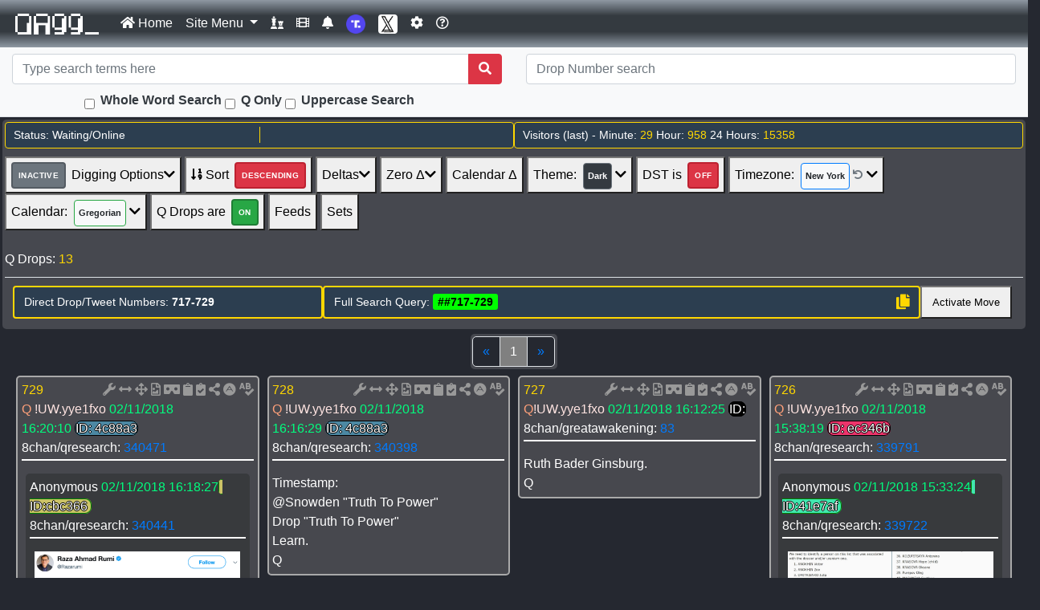

--- FILE ---
content_type: text/html; charset=UTF-8
request_url: https://qagg.news/?q=%23%23717-729
body_size: 58526
content:
<!DOCTYPE html>
<!-- from postheader -->
<!-- v2 -->
<html lang="en">
 <head>
    <!-- <meta charset="utf-8"> -->
	<script src="https://challenges.cloudflare.com/turnstile/v0/api.js" ></script>
	<meta http-equiv="content-type" content="text/html; charset=UTF-8">
	<meta name="referrer" content="no-referrer">
	<meta name="viewport" content="width=device-width, initial-scale=1, shrink-to-fit=no">
	<meta name="description" content="Think for yourself. Get real-time Q Drops, Tweets, and Truths. Do Research. We are the news now. WWG1WGA!">
	<meta name="keywords" content="QAnon, Q, WWG1WGA, Q Posts, Q Drops, Q Research, Q Anon, qanon, q anon, Trump Tweets, POTUS Tweets, tweets, TRUTH, TRUTH SOCIAL, truth social, Truth Social, trump twitter archive, X, X Posts">
	<meta name="news_keywords" content="QAnon, Q, WWG1WGA, Q Posts, Q Drops, Q Research, Q Anon, qanon, q anon, Trump Tweets, POTUS Tweets, tweets, TRUTH, TRUTH SOCIAL, truth social, Truth Social, trump twitter archive, X, X Posts">
	<link rel="apple-touch-icon" sizes="57x57" href="/favicons/apple-touch-icon-57x57.png">
	<link rel="apple-touch-icon" sizes="60x60" href="/favicons/apple-touch-icon-60x60.png">
	<link rel="apple-touch-icon" sizes="72x72" href="/favicons/apple-touch-icon-72x72.png">
	<link rel="apple-touch-icon" sizes="76x76" href="/favicons/apple-touch-icon-76x76.png">
	<link rel="apple-touch-icon" sizes="114x114" href="/favicons/apple-touch-icon-114x114.png">
	<link rel="apple-touch-icon" sizes="120x120" href="/favicons/apple-touch-icon-120x120.png">
	<link rel="apple-touch-icon" sizes="144x144" href="/favicons/apple-touch-icon-144x144.png">
	<link rel="apple-touch-icon" sizes="152x152" href="/favicons/apple-touch-icon-152x152.png">
	<link rel="apple-touch-icon" sizes="180x180" href="/favicons/apple-touch-icon-180x180.png">
	<link rel="icon" type="image/png" sizes="32x32" href="/favicons/favicon-32x32.png">
	<link rel="icon" type="image/png" sizes="16x16" href="/favicons/favicon-16x16.png">
	<link rel="manifest" href="/favicons/site.webmanifest">
	<link rel="mask-icon" href="/favicons/safari-pinned-tab.svg" color="#5bbad5">
	<link rel="shortcut icon" href="/favicons/favicon.ico">
	<meta name="msapplication-TileColor" content="#da532c">
	<meta name="msapplication-TileImage" content="/favicons/mstile-144x144.png">
	<meta name="msapplication-config" content="/favicons/browserconfig.xml">
	<meta name="theme-color" content="#ffffff">
    <meta property="og:site_name" content="QAgg.News">
    <meta property="og:type" content="website" />
    <meta property="og:url" content="https://qagg.news">
    <meta property="og:title" content="Intel/Tweet/Truth SEARCH RESULTS">
<meta property="og:image" content="https://qagg.news/siteimages/aggcardsearch.png">
<meta property="og:description" content="Search Terms: ##717-729 ">
<meta name="twitter:title" content="Intel/Tweet/Truth SEARCH RESULTS">
<meta name="twitter:image" content="https://qagg.news/siteimages/aggcardsearch.png">
<meta name="twitter:description" content="Search Terms: ##717-729 ">    <meta property="og:locale" content="en_us">
    <meta name="twitter:card" content="summary_large_image">
    <meta name="twitter:widgets:theme" content="light">
    <meta name="twitter:dnt" content="on">
    <meta name="twitter:site" content="@qaggnews">
    <meta name="twitter:creator" content="@qaggnews">
    <link rel="stylesheet" href="/css/bootstrap-4.4.1.min.css">
	<link rel="stylesheet" href="/css/general.css?cache=43">
    <link id="pagestyle" rel="stylesheet" href="/css/qposts.23.css?nocache=43">    <link rel="stylesheet" href="/css/fonts.css?nocache=22" type="text/css" charset="utf-8" />
	<link rel="stylesheet" href="/css/all.min.css">
	<link rel="stylesheet" href="/css/v4-shims.min.css">
	<script defer src="/javascript/twe2/twemoji.min.js"></script>
  <title>Q, Truths, Tweets at QAgg.News</title>
<script defer type="text/javascript" src="/javascript/lodash.4.17.11.min.js"></script><link rel="stylesheet" href="/css/plyr-3.6.12.css" /><!-- <script src="https://cdn.onesignal.com/sdks/OneSignalSDK.js" async=""></script>
<script>
  var OneSignal = window.OneSignal || [];
  OneSignal.push(function() {
    OneSignal.init({
      appId: "0b4f3bb9-5a18-439a-9a07-232a388cd402",
    });
  });
</script> -->
 </head>
 <body>
<!-- Ephesians 6:10-18
The Armor of God
10 Finally, be strong in the Lord and in his mighty power. 11 Put on the full armor of God, so that you can take your stand against the devil's schemes. 12 For our struggle is not against flesh and blood, but 
against the rulers, against the authorities, against the powers of this dark world and against the spiritual forces of evil in the heavenly realms. 13 Therefore put on the full armor of God, so that when the day 
of evil comes, you may be able to stand your ground, and after you have done everything, to stand. 14 Stand firm then, with the belt of truth buckled around your waist, with the breastplate of righteousness in 
place, 15 and with your feet fitted with the readiness that comes from the gospel of peace. 16 In addition to all this, take up the shield of faith, with which you can extinguish all the flaming arrows of the 
evil one. 17 Take the helmet of salvation and the sword of the Spirit, which is the word of God.

18 And pray in the Spirit on all occasions with all kinds of prayers and requests. With this in mind, be alert and always keep on praying for all the Lord's people. -->
<!-- 
----------------------
Carpe diem X.XXIV.XX

The Revelation of Jesus Christ, which God gave unto him, to shew unto his servants things which must shortly come to pass; and he sent and signified it by his angel unto his servant John: 
The Revelation 1:1-3

https://qagg.news/siteimages/1600708784.png
----------------------
-->
<!-- <audio><source src="/audiofiles/1-second-of-silence.mp3" type="audio/mpeg"></audio> -->
<script>

//if a cookie exists - read it
function getCookie(cname) {

 var name = cname + "=";
 var decodedCookie = decodeURIComponent(document.cookie);
 var ca = decodedCookie.split(';');

 for(var i = 0; i <ca.length; i++) {
   var c = ca[i];
   while (c.charAt(0) == ' ') {
     c = c.substring(1);
   }
   if (c.indexOf(name) == 0) {
     return c.substring(name.length, c.length);
   }
 }
 return "";
}

function writeCookie (key, value, days) {
  var date = new Date();

  // Default at 365 days.
  days = days || 365;

  //console.log('days: '+days);
  // Get unix milliseconds at current time plus number of days
  date.setTime(+ date + (days * 86400000)); //24 * 60 * 60 * 1000
  window.document.cookie = key + "=" + value + "; expires=" + date.toGMTString() + "; path=/";

  return value;
};

Date.prototype.stdTimezoneOffset = function () {
  var jan = new Date(this.getFullYear(), 0, 1);
  var jul = new Date(this.getFullYear(), 6, 1);
  return Math.max(jan.getTimezoneOffset(), jul.getTimezoneOffset());
}

Date.prototype.isDstObserved = function () {
  return this.getTimezoneOffset() < this.stdTimezoneOffset();
}

// Get UTC offset
var today = new Date();
if (today.isDstObserved()) {
  document.cookie = "dst_active=Yes; expires=; path/";
} else
{
  document.cookie = "dst_active=No; expires=; path/";
}
var offset = new Date().getTimezoneOffset(), o = Math.abs(offset);
var offset = (offset < 0 ? "+" : "-") + ("00" + Math.floor(o / 60)).slice(-2) + ":" + ("00" + (o % 60)).slice(-2);

// Set cookie
document.cookie = "hp_time_offset" + "=" + (offset || "") + ";expires=; path/";

</script>

<!-- qagg.news  --><!-- from menubar -->
<div id="topdiv">
	<nav class="navbar navbar-expand-lg  navbar-dark  nav-bk-1" id="thetopnavbar">
		<!-- Brand -->
		<a class="navbar-brand" href="/"><img id="toplogo" src="/favicons/qwhiteanim.gif" style="width:110px;"></a>
		
		<!-- Always visible items on mobile (notification bell, players link, and other buttons) -->
		<div class="d-flex d-lg-none order-lg-1 align-items-center">
			<a class="iconlink mr-2" href="/players" title="Players"><i class="fas fa-chess fa-lg"></i></a>
			<a class="iconlink mr-2" href="/notify" title="Notifications"><i class="fas fa-bell fa-lg"></i></a>
			<a class="iconlink mr-2" href="/videos" title="Videos"><i class="fas fa-film fa-lg"></i></a>
			<a class="iconlink mr-2" href="/siteoptions.php" title="Site Options"><i class="fa fa-gear fa-lg"></i></a>
			<a class="iconlink mr-2" href="/help.php" title="Help"><i class="far fa-question-circle fa-lg"></i></a>
			<a class="iconlink mr-2" target="_blank" href="https://truthsocial.com/@qaggnews" title="Truth Social"><img src="/siteimages/truth-social-icon-256x256.png" alt="Truth Social" width="20" height="20" class="rounded"></a>
			<a class="iconlink mr-2" target="_blank" href="https://twitter.com/@qaggnews" title="Twitter/X"><img src="/siteimages/twitterxicon.jpg" alt="Twitter/X" width="20" height="20" class="rounded"></a>
		</div>
		
		<!-- Mobile toggle button -->
		<button class="navbar-toggler border-0" type="button" data-toggle="collapse" data-target="#navbarSupportedContent" aria-controls="navbarSupportedContent" aria-expanded="false" aria-label="Toggle navigation">
			<span class="navbar-toggler-icon"></span>
		</button>
		
		<!-- Collapsible content -->
		<div class="collapse navbar-collapse" id="navbarSupportedContent">
			<ul class="navbar-nav mr-auto">
				<li class="nav-item">
					<a class="nav-link" href="/"><i class="fas fa-home"></i> Home</a>
				</li>
				<li class="nav-item dropdown">
					<a class="nav-link dropdown-toggle" href="#" id="navbarDropdown" role="button" data-toggle="dropdown" aria-haspopup="true" aria-expanded="false">
						Site Menu
					</a>
					<div class="dropdown-menu" style="z-index: 25000;">
						<div class="dropdown-header">Site Links</div>
						<a class="dropdown-item" href="/?compare=true"><i class="fab fa-twitter"></i>&nbsp;Drop/Twitter/Truth Analysis</a>
						<a class="dropdown-item" href="/siteoptions.php"><i class="fas fa-cog"></i>&nbsp;Site Options</a>
						<a class="dropdown-item" href="/contact.php"><i class="fas fa-envelope-square"></i>&nbsp;Contact Us</a>
						<a class="dropdown-item" href="/faq.php"><i class="far fa-question-circle"></i>&nbsp;FAQ</a>
						<a class="dropdown-item" href="/darkness.php"><i class="far fa-check-circle"></i>&nbsp;Darkness Instructions</a>
						<a class="dropdown-item" href="/changelog.php"><i class="fas fa-dice-d20"></i>&nbsp;Changelog</a>
						<div class="dropdown-divider"></div>
						<div class="dropdown-header">RSS Feeds</div>
						<a class="dropdown-item" href="/rss/qdrops.rss" target="_blank"><i class="fa fa-rss"></i>&nbsp;QAgg Q RSS Feed</a>
						<a class="dropdown-item" href="/rss/tsq.rss" target="_blank"><i class="fa fa-rss"></i>&nbsp;QAgg Truth Q RSS Feed</a>
						<a class="dropdown-item" href="/rss/tso.rss" target="_blank"><i class="fa fa-rss"></i>&nbsp;QAgg Truth All RSS Feed</a>
						<div class="dropdown-divider"></div>
						<div class="dropdown-header">Downloads & Tools</div>
						<a class="dropdown-item" href="/datascience"><i class="fas fa-atom"></i>&nbsp;QAgg Data Science</a>
						<a class="dropdown-item" href="download/files/q-drops-all.pdf"><i class="fas fa-download"></i>&nbsp;Download Q Drops (single PDF)</a>
						<a class="dropdown-item" href="/ebooks.php"><i class="fas fa-book"></i>&nbsp;Download Ebook</a>
						<a class="dropdown-item" href="/downloads2.php"><i class="fas fa-download"></i>&nbsp;Download QAgg (new)</a>
						<a class="dropdown-item" href="/plugins.php"><i class="fas fa-puzzle-piece"></i>&nbsp;Plugins</a>
						<a class="dropdown-item" href="/privacy.php"><i class="fas fa-user-shield">&nbsp;</i>Privacy Statement</a>
					</div>
				</li>
				<!-- Desktop only navigation items -->
				<li class="nav-item d-none d-lg-block">
					<a class="nav-link" href="/players" title="Click here to see the Players list as it existed on QMap"><i class="fas fa-chess"></i></a>
				</li>
				<li class="nav-item d-none d-lg-block">
					<a class="nav-link" href="/videos" title="Click here to see our small video collection"><i class="fas fa-film"></i></a>
				</li>
				<li class="nav-item d-none d-lg-block">
					<a class="nav-link" href="/notify" title="Click here to see notification options"><i class="fas fa-bell"></i></a>
				</li>
				<li class="nav-item d-none d-lg-block">
					<a class="nav-link" target="_blank" href="https://truthsocial.com/@qaggnews" title="Follow us on Truth Social"><img src="/siteimages/truth-social-icon-256x256.png" alt="Follow us on Truth Social" width="24" height="24" class="rounded"></a>
				</li>
				<li class="nav-item d-none d-lg-block">
					<a class="nav-link" target="_blank" href="https://twitter.com/@qaggnews" title="Follow us on Twitter/X"><img src="/siteimages/twitterxicon.jpg" alt="Follow us on Twitter/X" width="24" height="24" class="rounded"></a>
				</li>
				<li class="nav-item d-none d-lg-block">
					<a class="nav-link" href="siteoptions.php" title="Set site options"><i class="fa fa-gear"></i></a>
				</li>
				<li class="nav-item d-none d-lg-block">
					<a class="nav-link" href="/help.php"><i class="far fa-question-circle"></i></a>
				</li>
			</ul>
			
		</div>
	</nav>
	
	<!-- Modern Search Section - Always visible on mobile -->
	<div class="bg-light border-bottom py-2">
		<div class="container-fluid">
			<form method="get" action="https://qagg.news:443/?q=%23%23717-729">
				<!-- Main search input row -->
				<div class="row align-items-center mb-2">
					<div class="col-12 col-lg-6">
						<div class="input-group">
							<input name="q" type="search" id="thesearchbar" class="form-control" placeholder="Type search terms here" aria-label="Search terms">
							<div class="input-group-append">
								<button type="submit" class="btn btn-danger">
									<i class="fa fa-search"></i>
								</button>
							</div>
						</div>
					</div>
					
					<!-- Drop number search -->
					<div class="col-12 col-lg-6">
						<div class="input-group">
							<input class="form-control" type="search" id="thesearchbar2" placeholder="Drop Number search" aria-label="Drop Number search" name="q2">
						</div>
					</div>
				</div>
				
				<!-- Search options - centered under main search box -->
				<div class="row">
					<div class="col-12 col-lg-6">
						<div class="d-flex align-items-center justify-content-center">
							<div class="mr-4">
								<label class="form-check-label d-flex align-items-center" for="wordsearch">
									<input class="form-check-input mr-2" type="checkbox" id="wordsearch" name="wordsearch" title="Whole Word Search">
									<span class="text-dark font-weight-bold d-lg-none">WWS</span>
									<span class="text-dark font-weight-bold d-none d-lg-inline">Whole Word Search</span>
								</label>
							</div>
							<div>
								<label class="form-check-label d-flex align-items-center" for="qsearchonly">
									<input class="form-check-input mr-2" type="checkbox" id="qsearchonly" name="qsearchonly" title="Search Only Q Drops">
									<span class="text-dark font-weight-bold">Q Only</span>
								</label>
							</div>
							<div class="ml-4">
								<label class="form-check-label d-flex align-items-center" for="uppercasesearch">
									<input class="form-check-input mr-2" type="checkbox" id="uppercasesearch" name="uppercasesearch" title="Uppercase Search - matches exact uppercase text">
									<span class="text-dark font-weight-bold d-lg-none">UPPER</span>
									<span class="text-dark font-weight-bold d-none d-lg-inline">Uppercase Search</span>
								</label>
							</div>
						</div>
					</div>
				</div>
			</form>
		</div>
	</div>
</div>



  <div class="modal fade" id="myModal">
    <div class="modal-dialog modal-dialog-centered">
        <div class="modal-content bg-dark">
          <div class="headerbox">
          <!-- Modal Header -->
          <div class="modal-header">
            <h4 class="modal-title"><span class="qnumbercolor">New Q!</span></h4>
          </div>
          <!-- Modal body -->
          <div class="modal-body" id="innerbody">
          </div>
          <!-- Modal footer -->
          <div class="modal-footer">
	    <a class="btn btn-primary my-2 my-sm-0" href="/">Reload</a>
            <button class="btn btn-primary my-2 my-sm-0" data-dismiss="modal">Close</button>
          </div>
        </div>
      </div>
    </div>
  </div>

  <div class="modal fade" id="myModal2">
    <div class="modal-dialog modal-dialog-centered">
        <div class="modal-content bg-dark">
          <div class="headerbox">
          <!-- Modal Header -->
          <div class="modal-header">
            <h4 class="modal-title"><span class="qnumbercolor">Welcome to Qagg.news</span></h4>
          </div>
          <!-- Modal body -->
          <div class="modal-body">
            Thank you for visiting.<br>
	    Please be sure to read the <a href="help.php">help file</a> if you will be using the display options and advanced search capabilities.<br>
          </div>
          <!-- Modal footer -->
          <div class="modal-footer">
            <button class="btn btn-primary my-2 my-sm-0" data-dismiss="modal">Close</button>
          </div>
        </div>
      </div>
    </div>
  </div>

<!-- <div class="alert alert-primary alert-dismissible fade show" role="alert">
<p class="text-center">Push notifications were broken - they have now been fixed.  Also it would appear that any phone upgrade (iOS or Android) appears to break your active notifications so if you've recently upgraded check and see if you're still subscribed.</p>
  <button type="button" class="close" data-dismiss="alert" aria-label="Close">
    <span aria-hidden="true">&times;</span>
  </button>
</div>  -->
<!-- pre-paginator --><div class="headerbox"><div style="display: flex; flex-wrap: wrap; gap: 10px; margin-bottom: 10px;"><div id="status-display" style="flex: 1; min-width: 200px; padding: 5px 10px; background-color: #2c3e50; border: 1px solid #ffd700; border-radius: 4px; font-size: 14px; color: #ffffff; display: flex; align-items: center;"><div style="flex: 1; padding-right: 10px;"><span id="status-text">Status: Waiting/Online</span></div><div style="width: 1px; height: 20px; background-color: #ffd700; margin: 0 5px;"></div><div style="flex: 1; padding-left: 10px;"><span id="ntabox" style="display: none;"></span><span id="ntabox2" style="display: none;"></span><span id="ngabox" style="display: none;"></span><span id="ngabox2" style="display: none;"></span><span id="nttbox" style="display:none;"></span><span id="nttbox2" style="display:none;"></span><span id="reloadbuttonbox" style="display:none"><button style="height: 21px; text-align: center; line-height: 1em;" title="Refresh" type="button" onclick="reloadclick()">Refresh</button>&nbsp;&nbsp;</span></div></div><div id="visitors-display" style="flex: 1; min-width: 200px; padding: 5px 10px; background-color: #2c3e50; border: 1px solid #ffd700; border-radius: 4px; font-size: 14px; color: #ffffff;">Visitors (last) - Minute: <span class="qnumbercolor">29</span> Hour: <span class="qnumbercolor">958</span> 24 Hours: <span class="qnumbercolor">15358</span></div></div><style>
            /* Force visible overflow on headerbox and override external CSS */
            .headerbox,
            div.headerbox {
                overflow: visible !important;
                max-width: 100% !important;
            }
            .modern-paginator-buttons {
                overflow: visible !important;
            }
            .dropdown-container {
                overflow: visible !important;
            }
            .dropdown-wrapper {
                position: relative;
                overflow: visible !important;
            }
            .dropdown-wrapper:nth-child(1) { z-index: 10015; }
            .dropdown-wrapper:nth-child(2) { z-index: 10014; }
            .dropdown-wrapper:nth-child(3) { z-index: 10013; }
            .dropdown-wrapper:nth-child(4) { z-index: 10012; }
            .dropdown-wrapper:nth-child(5) { z-index: 10011; }
            .dropdown-wrapper:nth-child(6) { z-index: 10010; }
            .dropdown-content {
                position: absolute !important;
                z-index: inherit !important;
                overflow: visible;
            }
            /* Apply same structure and styling as digging options to timezone and calendar */
            #tzDropdown,
            #tzDropdown .dropdown-content {
                position: absolute !important;
                z-index: 10009 !important;
                top: 100% !important;
                left: 0 !important;
                min-width: 200px !important;
                background-color: #fff !important;
                border: 1px solid rgba(0,0,0,.15) !important;
                border-radius: 0.25rem !important;
                box-shadow: 0 0.5rem 1rem rgba(0,0,0,.175) !important;
                overflow: visible !important;
            }
            
            #calendarDropdown,
            #calendarDropdown .dropdown-content {
                position: absolute !important;
                z-index: 10008 !important;
                top: 100% !important;
                left: 0 !important;
                min-width: 200px !important;
                background-color: #fff !important;
                border: 1px solid rgba(0,0,0,.15) !important;
                border-radius: 0.25rem !important;
                box-shadow: 0 0.5rem 1rem rgba(0,0,0,.175) !important;
                overflow: visible !important;
            }
            
            /* Ensure timezone and calendar wrapper containers have same structure */
            .dropdown-container:has(#tzDropdown),
            .dropdown-wrapper:has(#tzDropdown) {
                position: relative !important;
                display: inline-block !important;
                margin-right: 4px !important;
                z-index: 10009 !important;
                overflow: visible !important;
            }
            
            .dropdown-container:has(#calendarDropdown),
            .dropdown-wrapper:has(#calendarDropdown) {
                position: relative !important;
                display: inline-block !important;
                margin-right: 4px !important;
                z-index: 10008 !important;
                overflow: visible !important;
            }
            
            /* Hidden selects for compatibility */
            #tzselect,
            #calselect {
                z-index: 10010 !important;
                position: relative !important;
            }
            /* Ensure all Bootstrap containers allow dropdown overflow */
            .container-fluid,
            .row,
            .col,
            [class*="col-"] {
                overflow: visible !important;
            }
            @media (max-width: 768px) {
                #status-display {
                    display: none !important;
                }
                #visitors-display {
                    min-width: 100% !important;
                }
                .hide-mobile {
                    display: none !important;
                }
            }
        </style><div class="modern-paginator-buttons"><div class="dropdown-container"><div class="dropdown-wrapper" style="position: relative; display: inline-block; margin-right: 4px;"><button class="paginator-btn paginator-btn-dropdown line-height-override" id="digoptsselector" title="Show/Activate/Deactivate Digging Options" onclick="toggleDropdown('diggingOptionsDropdown')" style="line-height: 2.5;"><span style="display: inline-block; margin-right: 7px; padding: 2px 7px; border: 2px solid #545b62; border-radius: 4px; background-color: #6c757d; color: #fff; font-size: 10px; font-weight: 700; text-transform: uppercase; letter-spacing: 0.4px; vertical-align: middle;">INACTIVE</span><span>Digging Options</span><i class="fas fa-chevron-down"></i></button><div id="diggingOptionsDropdown" class="dropdown-content" style="display: none; position: absolute; z-index: 9999; top: 100%; left: 0; min-width: 200px; background-color: #fff; border: 1px solid rgba(0,0,0,.15); border-radius: 0.25rem; box-shadow: 0 0.5rem 1rem rgba(0,0,0,.175);"><div class="dropdown-menu-content" style="padding: 0.5rem 0; margin: 0; list-style: none; color: #212529;"><div style="padding: 0.25rem 1.5rem; font-size: 0.875rem; color: #6c757d; font-weight: bold;">No reload options</div><div style="padding: 0.25rem 1.5rem;"><label style="display: block; margin-bottom: 0; cursor: pointer;"><input type="checkbox" id="qpostdelta" onclick="hideclick(this.id); syncCheckboxes(this.id);" style="margin-right: 0.5rem;">Show Post Deltas</label></div><div style="padding: 0.25rem 1.5rem;"><label style="display: block; margin-bottom: 0; cursor: pointer;"><input type="checkbox" id="qreplydelta" onclick="hideclick(this.id); syncCheckboxes(this.id);" style="margin-right: 0.5rem;">Show Reply Deltas</label></div><div style="padding: 0.25rem 1.5rem;"><label style="display: block; margin-bottom: 0; cursor: pointer;"><input type="checkbox" id="showepoch" onclick="hideclickspan(this.id); syncCheckboxes(this.id);" style="margin-right: 0.5rem;">Show Epoch Time</label></div><div style="padding: 0.25rem 1.5rem;"><label style="display: block; margin-bottom: 0; cursor: pointer;"><input type="checkbox" id="showtdeltime" onclick="hideclickspan(this.id); syncCheckboxes(this.id);" style="margin-right: 0.5rem;">Show X Post Del Time</label></div><div style="padding: 0.25rem 1.5rem;"><label style="display: block; margin-bottom: 0; cursor: pointer;"><input type="checkbox" id="showqclockinfo" onclick="hideclickspan(this.id); syncCheckboxes(this.id);" style="margin-right: 0.5rem;">Show Q Clock Info</label></div><div style="padding: 0.25rem 1.5rem;"><label style="display: block; margin-bottom: 0; cursor: pointer;"><input type="checkbox" id="qcodes" onclick="optionclick(this.id); syncCheckboxes(this.id);" style="margin-right: 0.5rem;">Q Abbreviations</label></div><div style="padding: 0.25rem 1.5rem;"><label style="display: block; margin-bottom: 0; cursor: pointer;"><input type="checkbox" id="calc" onclick="hideclickspan(this.id)" style="margin-right: 0.5rem;">Show Calcs</label></div><div style="padding: 0.25rem 1.5rem;"><label style="display: block; margin-bottom: 0; cursor: pointer;"><input type="checkbox" id="exif" onclick="hideclickspan(this.id); syncCheckboxes(this.id);" style="margin-right: 0.5rem;">Show EXIF Data</label></div><div style="padding: 0.25rem 1.5rem;"><label style="display: block; margin-bottom: 0; cursor: pointer;"><input type="checkbox" id="steg" onclick="hideclickspan(this.id)" style="margin-right: 0.5rem;">Show Steganography Data</label></div><div style="padding: 0.25rem 1.5rem; margin-top: 0.5rem; font-size: 0.875rem; color: #6c757d; font-weight: bold;">Options that reload</div><div style="padding: 0.25rem 1.5rem;"><label style="display: block; margin-bottom: 0; cursor: pointer;"><input type="checkbox" id="dropsonly" onclick="optionclick(this.id)" style="margin-right: 0.5rem;">Drops without replies</label></div><div style="padding: 0.25rem 1.5rem;"><label style="display: block; margin-bottom: 0; cursor: pointer;"><input type="checkbox" id="repliesonly" onclick="optionclick(this.id)" style="margin-right: 0.5rem;">Drops with replies</label></div><div style="padding: 0.25rem 1.5rem;"><label style="display: block; margin-bottom: 0; cursor: pointer;"><input type="checkbox" id="imagesonly" onclick="optionclick(this.id); syncCheckboxes(this.id);" style="margin-right: 0.5rem;">Drops with images</label></div><div style="padding: 0.25rem 1.5rem;"><label style="display: block; margin-bottom: 0; cursor: pointer;"><input type="checkbox" id="sortbyhms" onclick="optionclick(this.id)" style="margin-right: 0.5rem;">Sort By HH:MM:SS</label></div><div style="padding: 0.25rem 1.5rem;"><label style="display: block; margin-bottom: 0; cursor: pointer;"><input type="checkbox" id="sortbyqdropcalc" onclick="optionclick(this.id)" style="margin-right: 0.5rem;">Sort By Q Calc</label></div><div style="padding: 0.25rem 1.5rem;"><label style="display: block; margin-bottom: 0; cursor: pointer;"><input type="checkbox" id="sortbyepochtscalc" onclick="optionclick(this.id)" style="margin-right: 0.5rem;">Sort by Epoch Calc</label></div><div style="padding: 0.25rem 1.5rem;"><label style="display: block; margin-bottom: 0; cursor: pointer;"><input type="checkbox" id="thinkmirror" onclick="optionclick(this.id)" style="margin-right: 0.5rem;">Think Mirror</label></div></div></div></div><button class="paginator-btn paginator-btn-active line-height-override" onclick="pageclick(this.id)" id="reversepost" title="Reverse the sorting order of the drops - currently DESCENDING" style="line-height: 2.5; margin-right: 4px;"><i class="fas fa-sort-numeric-down"></i><span>&nbsp;Sort</span><span style="display: inline-block; margin-left: 7px; padding: 2px 7px; border: 2px solid #bd2130; border-radius: 4px; background-color: #dc3545; color: #fff; font-size: 10px; font-weight: 700; text-transform: uppercase; letter-spacing: 0.4px; vertical-align: middle;">DESCENDING</span></button><div class="dropdown-wrapper" style="position: relative; display: inline-block; margin-right: 4px;"><button class="paginator-btn paginator-btn-dropdown line-height-override" id="deltaboxselector" title="Search for deltas today/tomorrow/yesterday/by year" onclick="toggleDropdown('deltasDropdown')" style="line-height: 2.5;"><span>Deltas</span><i class="fas fa-chevron-down"></i></button><div id="deltasDropdown" class="dropdown-content" style="display: none; position: absolute; z-index: 9999; top: 100%; left: 0; min-width: 200px; background-color: #fff; border: 1px solid rgba(0,0,0,.15); border-radius: 0.25rem; box-shadow: 0 0.5rem 1rem rgba(0,0,0,.175);"><div class="dropdown-menu-content" style="padding: 0.5rem 0; margin: 0; list-style: none; color: #212529;"><a style="display: block; padding: 0.25rem 1.5rem; color: #212529; text-decoration: none; background-color: transparent; cursor: pointer; white-space: nowrap;" class="deltaalltomorrow" href="/" target="_blank" title="All deltas for tomorrow" onmouseover="this.style.backgroundColor='#f8f9fa'" onmouseout="this.style.backgroundColor='transparent'">All Tomorrow's Deltas</a><a style="display: block; padding: 0.25rem 1.5rem; color: #212529; text-decoration: none; background-color: transparent; cursor: pointer; white-space: nowrap;" class="deltaalltoday" href="/" target="_blank" title="All deltas for today" onmouseover="this.style.backgroundColor='#f8f9fa'" onmouseout="this.style.backgroundColor='transparent'">All Today's Deltas</a><a style="display: block; padding: 0.25rem 1.5rem; color: #212529; text-decoration: none; background-color: transparent; cursor: pointer; white-space: nowrap;" class="deltaallyesterday" href="/" target="_blank" title="All deltas for yesterday" onmouseover="this.style.backgroundColor='#f8f9fa'" onmouseout="this.style.backgroundColor='transparent'">All Yesterday's Deltas</a></div></div></div><div class="dropdown-wrapper" style="position: relative; display: inline-block; margin-right: 4px;"><button class="paginator-btn paginator-btn-dropdown line-height-override" id="zeroDeltaSelector" title="Search for zero deltas between Q and Trump or Dan Scavino" onclick="toggleDropdown('zeroDeltaDropdown')" style="line-height: 2.5;"><span>Zero Δ</span><i class="fas fa-chevron-down"></i></button><div id="zeroDeltaDropdown" class="dropdown-content" style="display: none; position: absolute; z-index: 9999; top: 100%; left: 0; min-width: 200px; background-color: #fff; border: 1px solid rgba(0,0,0,.15); border-radius: 0.25rem; box-shadow: 0 0.5rem 1rem rgba(0,0,0,.175);"><div class="dropdown-menu-content" style="padding: 0.5rem 0; margin: 0; list-style: none; color: #212529;"><div style="padding: 0.25rem 1.5rem;"><button type="button" style="cursor: pointer; color: #fff; background-color: #007bff; border-color: #007bff; display: inline-block; font-weight: 400; text-align: center; white-space: nowrap; vertical-align: middle; border: 1px solid transparent; padding: 0.25rem 0.5rem; font-size: 0.875rem; line-height: 1.5; border-radius: 0.2rem;" id="trumpzerodelta" onclick="trumpzerodelta()" title="Click to see ALL zero deltas with Trump and Q">POTUS</button></div><div style="padding: 0.25rem 1.5rem;"><button type="button" style="cursor: pointer; color: #fff; background-color: #007bff; border-color: #007bff; display: inline-block; font-weight: 400; text-align: center; white-space: nowrap; vertical-align: middle; border: 1px solid transparent; padding: 0.25rem 0.5rem; font-size: 0.875rem; line-height: 1.5; border-radius: 0.2rem;" id="scavinozerodelta" onclick="scavinozerodelta()" title="Click to see ALL zero deltas with Dan Scavino and Q">DanScavino</button></div></div></div></div><button class="paginator-btn line-height-override" onclick="activateoverlay('caldeltaselectoverlay',this.id)" id="caldeltaselect" title="Select deltas by calendar date" style="line-height: 2.5; margin-right: 4px;"><span>Calendar Δ</span></button><div class="w-90 mx-auto" id="caldeltaselectoverlay" style="color: white; background-color: rgba(37,40,48,0.9); position: fixed; display:none; width: 90%; height: 70%; top: 0; left: 0; right: 0; bottom: 0; z-index: 10000; border-radius: 5px; overflow-y: auto;flex-wrap: wrap; justify-content: center; padding: 20px; box-sizing: border-box; margin: 0; justify-content: center; align-items: center; z-index: 10050;"><div class="justify-content-center align-items-center" align="center"><button type="button" class="btn btn-primary" id="closecaldelta" onclick="overlayoff('caldeltaselectoverlay')">Close</button></div></div><div class="dropdown-wrapper" style="position: relative; display: inline-block; margin-right: 4px;"><button class="paginator-btn paginator-btn-dropdown line-height-override" id="themeSelector" title="Change theme (currently )" onclick="toggleDropdown('themeDropdown')" style="line-height: 2.5;"><span>Theme: </span><span id="themeDisplaySpan" style="display: inline-block; margin-left: 4px; margin-right: 4px; padding: 2px 5px; border: 1px solid #6c757d; border-radius: 4px; background-color: #343a40; color: #fff; font-size: 11px; font-weight: 600;"></span><i class="fas fa-chevron-down"></i></button><div id="themeDropdown" class="dropdown-content" style="display: none; position: absolute; z-index: 9999; top: 100%; left: 0; min-width: 200px; background-color: #fff; border: 1px solid rgba(0,0,0,.15); border-radius: 0.25rem; box-shadow: 0 0.5rem 1rem rgba(0,0,0,.175);"><div class="dropdown-menu-content" style="padding: 0.5rem 0; margin: 0; list-style: none; color: #212529;"><a style="display: block; padding: 0.25rem 1.5rem; text-decoration: none; background-color: transparent; cursor: pointer; white-space: nowrap; color: #212529;" data-theme-value="dark" href="javascript:void(0)" onclick="document.getElementById('thse1').value='dark'; var event = new Event('change'); document.getElementById('thse1').dispatchEvent(event);" onmouseover="if('' !== 'dark') this.style.backgroundColor='#f8f9fa'" onmouseout="if('' !== 'dark') this.style.backgroundColor='transparent'">Dark</a><a style="display: block; padding: 0.25rem 1.5rem; text-decoration: none; background-color: transparent; cursor: pointer; white-space: nowrap; color: #212529;" data-theme-value="light" href="javascript:void(0)" onclick="document.getElementById('thse1').value='light'; var event = new Event('change'); document.getElementById('thse1').dispatchEvent(event);" onmouseover="if('' !== 'light') this.style.backgroundColor='#f8f9fa'" onmouseout="if('' !== 'light') this.style.backgroundColor='transparent'">Light</a><a style="display: block; padding: 0.25rem 1.5rem; text-decoration: none; background-color: transparent; cursor: pointer; white-space: nowrap; color: #212529;" data-theme-value="news" href="javascript:void(0)" onclick="document.getElementById('thse1').value='news'; var event = new Event('change'); document.getElementById('thse1').dispatchEvent(event);" onmouseover="if('' !== 'news') this.style.backgroundColor='#f8f9fa'" onmouseout="if('' !== 'news') this.style.backgroundColor='transparent'">News</a><a style="display: block; padding: 0.25rem 1.5rem; text-decoration: none; background-color: transparent; cursor: pointer; white-space: nowrap; color: #212529;" data-theme-value="news dark" href="javascript:void(0)" onclick="document.getElementById('thse1').value='news dark'; var event = new Event('change'); document.getElementById('thse1').dispatchEvent(event);" onmouseover="if('' !== 'news dark') this.style.backgroundColor='#f8f9fa'" onmouseout="if('' !== 'news dark') this.style.backgroundColor='transparent'">News Dark</a><a style="display: block; padding: 0.25rem 1.5rem; text-decoration: none; background-color: transparent; cursor: pointer; white-space: nowrap; color: #212529;" data-theme-value="wargames" href="javascript:void(0)" onclick="document.getElementById('thse1').value='wargames'; var event = new Event('change'); document.getElementById('thse1').dispatchEvent(event);" onmouseover="if('' !== 'wargames') this.style.backgroundColor='#f8f9fa'" onmouseout="if('' !== 'wargames') this.style.backgroundColor='transparent'">Wargames</a></div><select id="thse1" style="display: none;"><option value="dark">Dark</option><option value="light">Light</option><option value="news">News</option><option value="news dark">News Dark</option><option value="wargames">Wargames</option></select></div></div><button class="paginator-btn paginator-btn-active line-height-override" title="Daylight Saving Time is OFF" onclick="toggleDST()" id="dstButton" style="line-height: 2.5; margin-right: 4px;"><span>DST is</span><span style="display: inline-block; margin-left: 7px; padding: 2px 7px; border: 2px solid #bd2130; border-radius: 4px; background-color: #dc3545; color: #fff; font-size: 10px; font-weight: 700; text-transform: uppercase; letter-spacing: 0.4px; vertical-align: middle;">OFF</span></button><div class="dropdown-wrapper" style="position: relative; display: inline-block; margin-right: 4px;"><button class="paginator-btn paginator-btn-dropdown line-height-override" id="tzSelector" title="Select timezone (currently America/New_York)" onclick="toggleDropdown('tzDropdown')" style="line-height: 2.5;"><span>Timezone: </span><span style="display: inline-block; margin-left: 4px; margin-right: 4px; padding: 2px 5px; border: 1px solid #007bff; border-radius: 4px; background-color: #f8f9fa; color: #212529; font-size: 11px; font-weight: 600;">New York</span><i class="fas fa-undo" title="Reset to default timezone" style="margin-right: 5px; cursor: pointer; color: #6c757d; font-size: 12px; vertical-align: middle;" onclick="document.getElementById('tzreset').onclick(); event.stopPropagation();"></i><i class="fas fa-chevron-down"></i></button><div id="tzDropdown" class="dropdown-content" style="display: none; position: absolute; z-index: 9999; top: 100%; left: 0; min-width: 200px; background-color: #fff; border: 1px solid rgba(0,0,0,.15); border-radius: 0.25rem; box-shadow: 0 0.5rem 1rem rgba(0,0,0,.175);"><div class="dropdown-menu-content" style="padding: 0.5rem 0; margin: 0; list-style: none; color: #212529; max-height: 300px; overflow-y: auto;"><a style="display: block; padding: 0.25rem 1.5rem; text-decoration: none; background-color: transparent; cursor: pointer; white-space: nowrap; color: #212529;" href="javascript:void(0)" onclick="document.getElementById('tzselect').value='Africa/Abidjan'; document.getElementById('tzselect').onchange();" onmouseover="if('America/New_York' !== 'Africa/Abidjan') this.style.backgroundColor='#f8f9fa'" onmouseout="if('America/New_York' !== 'Africa/Abidjan') this.style.backgroundColor='transparent'">Africa/Abidjan UTC+00:00</a><a style="display: block; padding: 0.25rem 1.5rem; text-decoration: none; background-color: transparent; cursor: pointer; white-space: nowrap; color: #212529;" href="javascript:void(0)" onclick="document.getElementById('tzselect').value='Africa/Accra'; document.getElementById('tzselect').onchange();" onmouseover="if('America/New_York' !== 'Africa/Accra') this.style.backgroundColor='#f8f9fa'" onmouseout="if('America/New_York' !== 'Africa/Accra') this.style.backgroundColor='transparent'">Africa/Accra UTC+00:00</a><a style="display: block; padding: 0.25rem 1.5rem; text-decoration: none; background-color: transparent; cursor: pointer; white-space: nowrap; color: #212529;" href="javascript:void(0)" onclick="document.getElementById('tzselect').value='Africa/Addis_Ababa'; document.getElementById('tzselect').onchange();" onmouseover="if('America/New_York' !== 'Africa/Addis_Ababa') this.style.backgroundColor='#f8f9fa'" onmouseout="if('America/New_York' !== 'Africa/Addis_Ababa') this.style.backgroundColor='transparent'">Africa/Addis_Ababa UTC+03:00</a><a style="display: block; padding: 0.25rem 1.5rem; text-decoration: none; background-color: transparent; cursor: pointer; white-space: nowrap; color: #212529;" href="javascript:void(0)" onclick="document.getElementById('tzselect').value='Africa/Algiers'; document.getElementById('tzselect').onchange();" onmouseover="if('America/New_York' !== 'Africa/Algiers') this.style.backgroundColor='#f8f9fa'" onmouseout="if('America/New_York' !== 'Africa/Algiers') this.style.backgroundColor='transparent'">Africa/Algiers UTC+01:00</a><a style="display: block; padding: 0.25rem 1.5rem; text-decoration: none; background-color: transparent; cursor: pointer; white-space: nowrap; color: #212529;" href="javascript:void(0)" onclick="document.getElementById('tzselect').value='Africa/Asmara'; document.getElementById('tzselect').onchange();" onmouseover="if('America/New_York' !== 'Africa/Asmara') this.style.backgroundColor='#f8f9fa'" onmouseout="if('America/New_York' !== 'Africa/Asmara') this.style.backgroundColor='transparent'">Africa/Asmara UTC+03:00</a><a style="display: block; padding: 0.25rem 1.5rem; text-decoration: none; background-color: transparent; cursor: pointer; white-space: nowrap; color: #212529;" href="javascript:void(0)" onclick="document.getElementById('tzselect').value='Africa/Bamako'; document.getElementById('tzselect').onchange();" onmouseover="if('America/New_York' !== 'Africa/Bamako') this.style.backgroundColor='#f8f9fa'" onmouseout="if('America/New_York' !== 'Africa/Bamako') this.style.backgroundColor='transparent'">Africa/Bamako UTC+00:00</a><a style="display: block; padding: 0.25rem 1.5rem; text-decoration: none; background-color: transparent; cursor: pointer; white-space: nowrap; color: #212529;" href="javascript:void(0)" onclick="document.getElementById('tzselect').value='Africa/Bangui'; document.getElementById('tzselect').onchange();" onmouseover="if('America/New_York' !== 'Africa/Bangui') this.style.backgroundColor='#f8f9fa'" onmouseout="if('America/New_York' !== 'Africa/Bangui') this.style.backgroundColor='transparent'">Africa/Bangui UTC+01:00</a><a style="display: block; padding: 0.25rem 1.5rem; text-decoration: none; background-color: transparent; cursor: pointer; white-space: nowrap; color: #212529;" href="javascript:void(0)" onclick="document.getElementById('tzselect').value='Africa/Banjul'; document.getElementById('tzselect').onchange();" onmouseover="if('America/New_York' !== 'Africa/Banjul') this.style.backgroundColor='#f8f9fa'" onmouseout="if('America/New_York' !== 'Africa/Banjul') this.style.backgroundColor='transparent'">Africa/Banjul UTC+00:00</a><a style="display: block; padding: 0.25rem 1.5rem; text-decoration: none; background-color: transparent; cursor: pointer; white-space: nowrap; color: #212529;" href="javascript:void(0)" onclick="document.getElementById('tzselect').value='Africa/Bissau'; document.getElementById('tzselect').onchange();" onmouseover="if('America/New_York' !== 'Africa/Bissau') this.style.backgroundColor='#f8f9fa'" onmouseout="if('America/New_York' !== 'Africa/Bissau') this.style.backgroundColor='transparent'">Africa/Bissau UTC+00:00</a><a style="display: block; padding: 0.25rem 1.5rem; text-decoration: none; background-color: transparent; cursor: pointer; white-space: nowrap; color: #212529;" href="javascript:void(0)" onclick="document.getElementById('tzselect').value='Africa/Blantyre'; document.getElementById('tzselect').onchange();" onmouseover="if('America/New_York' !== 'Africa/Blantyre') this.style.backgroundColor='#f8f9fa'" onmouseout="if('America/New_York' !== 'Africa/Blantyre') this.style.backgroundColor='transparent'">Africa/Blantyre UTC+02:00</a><a style="display: block; padding: 0.25rem 1.5rem; text-decoration: none; background-color: transparent; cursor: pointer; white-space: nowrap; color: #212529;" href="javascript:void(0)" onclick="document.getElementById('tzselect').value='Africa/Brazzaville'; document.getElementById('tzselect').onchange();" onmouseover="if('America/New_York' !== 'Africa/Brazzaville') this.style.backgroundColor='#f8f9fa'" onmouseout="if('America/New_York' !== 'Africa/Brazzaville') this.style.backgroundColor='transparent'">Africa/Brazzaville UTC+01:00</a><a style="display: block; padding: 0.25rem 1.5rem; text-decoration: none; background-color: transparent; cursor: pointer; white-space: nowrap; color: #212529;" href="javascript:void(0)" onclick="document.getElementById('tzselect').value='Africa/Bujumbura'; document.getElementById('tzselect').onchange();" onmouseover="if('America/New_York' !== 'Africa/Bujumbura') this.style.backgroundColor='#f8f9fa'" onmouseout="if('America/New_York' !== 'Africa/Bujumbura') this.style.backgroundColor='transparent'">Africa/Bujumbura UTC+02:00</a><a style="display: block; padding: 0.25rem 1.5rem; text-decoration: none; background-color: transparent; cursor: pointer; white-space: nowrap; color: #212529;" href="javascript:void(0)" onclick="document.getElementById('tzselect').value='Africa/Cairo'; document.getElementById('tzselect').onchange();" onmouseover="if('America/New_York' !== 'Africa/Cairo') this.style.backgroundColor='#f8f9fa'" onmouseout="if('America/New_York' !== 'Africa/Cairo') this.style.backgroundColor='transparent'">Africa/Cairo UTC+02:00</a><a style="display: block; padding: 0.25rem 1.5rem; text-decoration: none; background-color: transparent; cursor: pointer; white-space: nowrap; color: #212529;" href="javascript:void(0)" onclick="document.getElementById('tzselect').value='Africa/Casablanca'; document.getElementById('tzselect').onchange();" onmouseover="if('America/New_York' !== 'Africa/Casablanca') this.style.backgroundColor='#f8f9fa'" onmouseout="if('America/New_York' !== 'Africa/Casablanca') this.style.backgroundColor='transparent'">Africa/Casablanca UTC+01:00</a><a style="display: block; padding: 0.25rem 1.5rem; text-decoration: none; background-color: transparent; cursor: pointer; white-space: nowrap; color: #212529;" href="javascript:void(0)" onclick="document.getElementById('tzselect').value='Africa/Ceuta'; document.getElementById('tzselect').onchange();" onmouseover="if('America/New_York' !== 'Africa/Ceuta') this.style.backgroundColor='#f8f9fa'" onmouseout="if('America/New_York' !== 'Africa/Ceuta') this.style.backgroundColor='transparent'">Africa/Ceuta UTC+02:00</a><a style="display: block; padding: 0.25rem 1.5rem; text-decoration: none; background-color: transparent; cursor: pointer; white-space: nowrap; color: #212529;" href="javascript:void(0)" onclick="document.getElementById('tzselect').value='Africa/Conakry'; document.getElementById('tzselect').onchange();" onmouseover="if('America/New_York' !== 'Africa/Conakry') this.style.backgroundColor='#f8f9fa'" onmouseout="if('America/New_York' !== 'Africa/Conakry') this.style.backgroundColor='transparent'">Africa/Conakry UTC+00:00</a><a style="display: block; padding: 0.25rem 1.5rem; text-decoration: none; background-color: transparent; cursor: pointer; white-space: nowrap; color: #212529;" href="javascript:void(0)" onclick="document.getElementById('tzselect').value='Africa/Dakar'; document.getElementById('tzselect').onchange();" onmouseover="if('America/New_York' !== 'Africa/Dakar') this.style.backgroundColor='#f8f9fa'" onmouseout="if('America/New_York' !== 'Africa/Dakar') this.style.backgroundColor='transparent'">Africa/Dakar UTC+00:00</a><a style="display: block; padding: 0.25rem 1.5rem; text-decoration: none; background-color: transparent; cursor: pointer; white-space: nowrap; color: #212529;" href="javascript:void(0)" onclick="document.getElementById('tzselect').value='Africa/Dar_es_Salaam'; document.getElementById('tzselect').onchange();" onmouseover="if('America/New_York' !== 'Africa/Dar_es_Salaam') this.style.backgroundColor='#f8f9fa'" onmouseout="if('America/New_York' !== 'Africa/Dar_es_Salaam') this.style.backgroundColor='transparent'">Africa/Dar_es_Salaam UTC+03:00</a><a style="display: block; padding: 0.25rem 1.5rem; text-decoration: none; background-color: transparent; cursor: pointer; white-space: nowrap; color: #212529;" href="javascript:void(0)" onclick="document.getElementById('tzselect').value='Africa/Djibouti'; document.getElementById('tzselect').onchange();" onmouseover="if('America/New_York' !== 'Africa/Djibouti') this.style.backgroundColor='#f8f9fa'" onmouseout="if('America/New_York' !== 'Africa/Djibouti') this.style.backgroundColor='transparent'">Africa/Djibouti UTC+03:00</a><a style="display: block; padding: 0.25rem 1.5rem; text-decoration: none; background-color: transparent; cursor: pointer; white-space: nowrap; color: #212529;" href="javascript:void(0)" onclick="document.getElementById('tzselect').value='Africa/Douala'; document.getElementById('tzselect').onchange();" onmouseover="if('America/New_York' !== 'Africa/Douala') this.style.backgroundColor='#f8f9fa'" onmouseout="if('America/New_York' !== 'Africa/Douala') this.style.backgroundColor='transparent'">Africa/Douala UTC+01:00</a><a style="display: block; padding: 0.25rem 1.5rem; text-decoration: none; background-color: transparent; cursor: pointer; white-space: nowrap; color: #212529;" href="javascript:void(0)" onclick="document.getElementById('tzselect').value='Africa/El_Aaiun'; document.getElementById('tzselect').onchange();" onmouseover="if('America/New_York' !== 'Africa/El_Aaiun') this.style.backgroundColor='#f8f9fa'" onmouseout="if('America/New_York' !== 'Africa/El_Aaiun') this.style.backgroundColor='transparent'">Africa/El_Aaiun UTC+01:00</a><a style="display: block; padding: 0.25rem 1.5rem; text-decoration: none; background-color: transparent; cursor: pointer; white-space: nowrap; color: #212529;" href="javascript:void(0)" onclick="document.getElementById('tzselect').value='Africa/Freetown'; document.getElementById('tzselect').onchange();" onmouseover="if('America/New_York' !== 'Africa/Freetown') this.style.backgroundColor='#f8f9fa'" onmouseout="if('America/New_York' !== 'Africa/Freetown') this.style.backgroundColor='transparent'">Africa/Freetown UTC+00:00</a><a style="display: block; padding: 0.25rem 1.5rem; text-decoration: none; background-color: transparent; cursor: pointer; white-space: nowrap; color: #212529;" href="javascript:void(0)" onclick="document.getElementById('tzselect').value='Africa/Gaborone'; document.getElementById('tzselect').onchange();" onmouseover="if('America/New_York' !== 'Africa/Gaborone') this.style.backgroundColor='#f8f9fa'" onmouseout="if('America/New_York' !== 'Africa/Gaborone') this.style.backgroundColor='transparent'">Africa/Gaborone UTC+02:00</a><a style="display: block; padding: 0.25rem 1.5rem; text-decoration: none; background-color: transparent; cursor: pointer; white-space: nowrap; color: #212529;" href="javascript:void(0)" onclick="document.getElementById('tzselect').value='Africa/Harare'; document.getElementById('tzselect').onchange();" onmouseover="if('America/New_York' !== 'Africa/Harare') this.style.backgroundColor='#f8f9fa'" onmouseout="if('America/New_York' !== 'Africa/Harare') this.style.backgroundColor='transparent'">Africa/Harare UTC+02:00</a><a style="display: block; padding: 0.25rem 1.5rem; text-decoration: none; background-color: transparent; cursor: pointer; white-space: nowrap; color: #212529;" href="javascript:void(0)" onclick="document.getElementById('tzselect').value='Africa/Johannesburg'; document.getElementById('tzselect').onchange();" onmouseover="if('America/New_York' !== 'Africa/Johannesburg') this.style.backgroundColor='#f8f9fa'" onmouseout="if('America/New_York' !== 'Africa/Johannesburg') this.style.backgroundColor='transparent'">Africa/Johannesburg UTC+02:00</a><a style="display: block; padding: 0.25rem 1.5rem; text-decoration: none; background-color: transparent; cursor: pointer; white-space: nowrap; color: #212529;" href="javascript:void(0)" onclick="document.getElementById('tzselect').value='Africa/Juba'; document.getElementById('tzselect').onchange();" onmouseover="if('America/New_York' !== 'Africa/Juba') this.style.backgroundColor='#f8f9fa'" onmouseout="if('America/New_York' !== 'Africa/Juba') this.style.backgroundColor='transparent'">Africa/Juba UTC+03:00</a><a style="display: block; padding: 0.25rem 1.5rem; text-decoration: none; background-color: transparent; cursor: pointer; white-space: nowrap; color: #212529;" href="javascript:void(0)" onclick="document.getElementById('tzselect').value='Africa/Kampala'; document.getElementById('tzselect').onchange();" onmouseover="if('America/New_York' !== 'Africa/Kampala') this.style.backgroundColor='#f8f9fa'" onmouseout="if('America/New_York' !== 'Africa/Kampala') this.style.backgroundColor='transparent'">Africa/Kampala UTC+03:00</a><a style="display: block; padding: 0.25rem 1.5rem; text-decoration: none; background-color: transparent; cursor: pointer; white-space: nowrap; color: #212529;" href="javascript:void(0)" onclick="document.getElementById('tzselect').value='Africa/Khartoum'; document.getElementById('tzselect').onchange();" onmouseover="if('America/New_York' !== 'Africa/Khartoum') this.style.backgroundColor='#f8f9fa'" onmouseout="if('America/New_York' !== 'Africa/Khartoum') this.style.backgroundColor='transparent'">Africa/Khartoum UTC+02:00</a><a style="display: block; padding: 0.25rem 1.5rem; text-decoration: none; background-color: transparent; cursor: pointer; white-space: nowrap; color: #212529;" href="javascript:void(0)" onclick="document.getElementById('tzselect').value='Africa/Kigali'; document.getElementById('tzselect').onchange();" onmouseover="if('America/New_York' !== 'Africa/Kigali') this.style.backgroundColor='#f8f9fa'" onmouseout="if('America/New_York' !== 'Africa/Kigali') this.style.backgroundColor='transparent'">Africa/Kigali UTC+02:00</a><a style="display: block; padding: 0.25rem 1.5rem; text-decoration: none; background-color: transparent; cursor: pointer; white-space: nowrap; color: #212529;" href="javascript:void(0)" onclick="document.getElementById('tzselect').value='Africa/Kinshasa'; document.getElementById('tzselect').onchange();" onmouseover="if('America/New_York' !== 'Africa/Kinshasa') this.style.backgroundColor='#f8f9fa'" onmouseout="if('America/New_York' !== 'Africa/Kinshasa') this.style.backgroundColor='transparent'">Africa/Kinshasa UTC+01:00</a><a style="display: block; padding: 0.25rem 1.5rem; text-decoration: none; background-color: transparent; cursor: pointer; white-space: nowrap; color: #212529;" href="javascript:void(0)" onclick="document.getElementById('tzselect').value='Africa/Lagos'; document.getElementById('tzselect').onchange();" onmouseover="if('America/New_York' !== 'Africa/Lagos') this.style.backgroundColor='#f8f9fa'" onmouseout="if('America/New_York' !== 'Africa/Lagos') this.style.backgroundColor='transparent'">Africa/Lagos UTC+01:00</a><a style="display: block; padding: 0.25rem 1.5rem; text-decoration: none; background-color: transparent; cursor: pointer; white-space: nowrap; color: #212529;" href="javascript:void(0)" onclick="document.getElementById('tzselect').value='Africa/Libreville'; document.getElementById('tzselect').onchange();" onmouseover="if('America/New_York' !== 'Africa/Libreville') this.style.backgroundColor='#f8f9fa'" onmouseout="if('America/New_York' !== 'Africa/Libreville') this.style.backgroundColor='transparent'">Africa/Libreville UTC+01:00</a><a style="display: block; padding: 0.25rem 1.5rem; text-decoration: none; background-color: transparent; cursor: pointer; white-space: nowrap; color: #212529;" href="javascript:void(0)" onclick="document.getElementById('tzselect').value='Africa/Lome'; document.getElementById('tzselect').onchange();" onmouseover="if('America/New_York' !== 'Africa/Lome') this.style.backgroundColor='#f8f9fa'" onmouseout="if('America/New_York' !== 'Africa/Lome') this.style.backgroundColor='transparent'">Africa/Lome UTC+00:00</a><a style="display: block; padding: 0.25rem 1.5rem; text-decoration: none; background-color: transparent; cursor: pointer; white-space: nowrap; color: #212529;" href="javascript:void(0)" onclick="document.getElementById('tzselect').value='Africa/Luanda'; document.getElementById('tzselect').onchange();" onmouseover="if('America/New_York' !== 'Africa/Luanda') this.style.backgroundColor='#f8f9fa'" onmouseout="if('America/New_York' !== 'Africa/Luanda') this.style.backgroundColor='transparent'">Africa/Luanda UTC+01:00</a><a style="display: block; padding: 0.25rem 1.5rem; text-decoration: none; background-color: transparent; cursor: pointer; white-space: nowrap; color: #212529;" href="javascript:void(0)" onclick="document.getElementById('tzselect').value='Africa/Lubumbashi'; document.getElementById('tzselect').onchange();" onmouseover="if('America/New_York' !== 'Africa/Lubumbashi') this.style.backgroundColor='#f8f9fa'" onmouseout="if('America/New_York' !== 'Africa/Lubumbashi') this.style.backgroundColor='transparent'">Africa/Lubumbashi UTC+02:00</a><a style="display: block; padding: 0.25rem 1.5rem; text-decoration: none; background-color: transparent; cursor: pointer; white-space: nowrap; color: #212529;" href="javascript:void(0)" onclick="document.getElementById('tzselect').value='Africa/Lusaka'; document.getElementById('tzselect').onchange();" onmouseover="if('America/New_York' !== 'Africa/Lusaka') this.style.backgroundColor='#f8f9fa'" onmouseout="if('America/New_York' !== 'Africa/Lusaka') this.style.backgroundColor='transparent'">Africa/Lusaka UTC+02:00</a><a style="display: block; padding: 0.25rem 1.5rem; text-decoration: none; background-color: transparent; cursor: pointer; white-space: nowrap; color: #212529;" href="javascript:void(0)" onclick="document.getElementById('tzselect').value='Africa/Malabo'; document.getElementById('tzselect').onchange();" onmouseover="if('America/New_York' !== 'Africa/Malabo') this.style.backgroundColor='#f8f9fa'" onmouseout="if('America/New_York' !== 'Africa/Malabo') this.style.backgroundColor='transparent'">Africa/Malabo UTC+01:00</a><a style="display: block; padding: 0.25rem 1.5rem; text-decoration: none; background-color: transparent; cursor: pointer; white-space: nowrap; color: #212529;" href="javascript:void(0)" onclick="document.getElementById('tzselect').value='Africa/Maputo'; document.getElementById('tzselect').onchange();" onmouseover="if('America/New_York' !== 'Africa/Maputo') this.style.backgroundColor='#f8f9fa'" onmouseout="if('America/New_York' !== 'Africa/Maputo') this.style.backgroundColor='transparent'">Africa/Maputo UTC+02:00</a><a style="display: block; padding: 0.25rem 1.5rem; text-decoration: none; background-color: transparent; cursor: pointer; white-space: nowrap; color: #212529;" href="javascript:void(0)" onclick="document.getElementById('tzselect').value='Africa/Maseru'; document.getElementById('tzselect').onchange();" onmouseover="if('America/New_York' !== 'Africa/Maseru') this.style.backgroundColor='#f8f9fa'" onmouseout="if('America/New_York' !== 'Africa/Maseru') this.style.backgroundColor='transparent'">Africa/Maseru UTC+02:00</a><a style="display: block; padding: 0.25rem 1.5rem; text-decoration: none; background-color: transparent; cursor: pointer; white-space: nowrap; color: #212529;" href="javascript:void(0)" onclick="document.getElementById('tzselect').value='Africa/Mbabane'; document.getElementById('tzselect').onchange();" onmouseover="if('America/New_York' !== 'Africa/Mbabane') this.style.backgroundColor='#f8f9fa'" onmouseout="if('America/New_York' !== 'Africa/Mbabane') this.style.backgroundColor='transparent'">Africa/Mbabane UTC+02:00</a><a style="display: block; padding: 0.25rem 1.5rem; text-decoration: none; background-color: transparent; cursor: pointer; white-space: nowrap; color: #212529;" href="javascript:void(0)" onclick="document.getElementById('tzselect').value='Africa/Mogadishu'; document.getElementById('tzselect').onchange();" onmouseover="if('America/New_York' !== 'Africa/Mogadishu') this.style.backgroundColor='#f8f9fa'" onmouseout="if('America/New_York' !== 'Africa/Mogadishu') this.style.backgroundColor='transparent'">Africa/Mogadishu UTC+03:00</a><a style="display: block; padding: 0.25rem 1.5rem; text-decoration: none; background-color: transparent; cursor: pointer; white-space: nowrap; color: #212529;" href="javascript:void(0)" onclick="document.getElementById('tzselect').value='Africa/Monrovia'; document.getElementById('tzselect').onchange();" onmouseover="if('America/New_York' !== 'Africa/Monrovia') this.style.backgroundColor='#f8f9fa'" onmouseout="if('America/New_York' !== 'Africa/Monrovia') this.style.backgroundColor='transparent'">Africa/Monrovia UTC+00:00</a><a style="display: block; padding: 0.25rem 1.5rem; text-decoration: none; background-color: transparent; cursor: pointer; white-space: nowrap; color: #212529;" href="javascript:void(0)" onclick="document.getElementById('tzselect').value='Africa/Nairobi'; document.getElementById('tzselect').onchange();" onmouseover="if('America/New_York' !== 'Africa/Nairobi') this.style.backgroundColor='#f8f9fa'" onmouseout="if('America/New_York' !== 'Africa/Nairobi') this.style.backgroundColor='transparent'">Africa/Nairobi UTC+03:00</a><a style="display: block; padding: 0.25rem 1.5rem; text-decoration: none; background-color: transparent; cursor: pointer; white-space: nowrap; color: #212529;" href="javascript:void(0)" onclick="document.getElementById('tzselect').value='Africa/Ndjamena'; document.getElementById('tzselect').onchange();" onmouseover="if('America/New_York' !== 'Africa/Ndjamena') this.style.backgroundColor='#f8f9fa'" onmouseout="if('America/New_York' !== 'Africa/Ndjamena') this.style.backgroundColor='transparent'">Africa/Ndjamena UTC+01:00</a><a style="display: block; padding: 0.25rem 1.5rem; text-decoration: none; background-color: transparent; cursor: pointer; white-space: nowrap; color: #212529;" href="javascript:void(0)" onclick="document.getElementById('tzselect').value='Africa/Niamey'; document.getElementById('tzselect').onchange();" onmouseover="if('America/New_York' !== 'Africa/Niamey') this.style.backgroundColor='#f8f9fa'" onmouseout="if('America/New_York' !== 'Africa/Niamey') this.style.backgroundColor='transparent'">Africa/Niamey UTC+01:00</a><a style="display: block; padding: 0.25rem 1.5rem; text-decoration: none; background-color: transparent; cursor: pointer; white-space: nowrap; color: #212529;" href="javascript:void(0)" onclick="document.getElementById('tzselect').value='Africa/Nouakchott'; document.getElementById('tzselect').onchange();" onmouseover="if('America/New_York' !== 'Africa/Nouakchott') this.style.backgroundColor='#f8f9fa'" onmouseout="if('America/New_York' !== 'Africa/Nouakchott') this.style.backgroundColor='transparent'">Africa/Nouakchott UTC+00:00</a><a style="display: block; padding: 0.25rem 1.5rem; text-decoration: none; background-color: transparent; cursor: pointer; white-space: nowrap; color: #212529;" href="javascript:void(0)" onclick="document.getElementById('tzselect').value='Africa/Ouagadougou'; document.getElementById('tzselect').onchange();" onmouseover="if('America/New_York' !== 'Africa/Ouagadougou') this.style.backgroundColor='#f8f9fa'" onmouseout="if('America/New_York' !== 'Africa/Ouagadougou') this.style.backgroundColor='transparent'">Africa/Ouagadougou UTC+00:00</a><a style="display: block; padding: 0.25rem 1.5rem; text-decoration: none; background-color: transparent; cursor: pointer; white-space: nowrap; color: #212529;" href="javascript:void(0)" onclick="document.getElementById('tzselect').value='Africa/Porto-Novo'; document.getElementById('tzselect').onchange();" onmouseover="if('America/New_York' !== 'Africa/Porto-Novo') this.style.backgroundColor='#f8f9fa'" onmouseout="if('America/New_York' !== 'Africa/Porto-Novo') this.style.backgroundColor='transparent'">Africa/Porto-Novo UTC+01:00</a><a style="display: block; padding: 0.25rem 1.5rem; text-decoration: none; background-color: transparent; cursor: pointer; white-space: nowrap; color: #212529;" href="javascript:void(0)" onclick="document.getElementById('tzselect').value='Africa/Sao_Tome'; document.getElementById('tzselect').onchange();" onmouseover="if('America/New_York' !== 'Africa/Sao_Tome') this.style.backgroundColor='#f8f9fa'" onmouseout="if('America/New_York' !== 'Africa/Sao_Tome') this.style.backgroundColor='transparent'">Africa/Sao_Tome UTC+00:00</a><a style="display: block; padding: 0.25rem 1.5rem; text-decoration: none; background-color: transparent; cursor: pointer; white-space: nowrap; color: #212529;" href="javascript:void(0)" onclick="document.getElementById('tzselect').value='Africa/Tripoli'; document.getElementById('tzselect').onchange();" onmouseover="if('America/New_York' !== 'Africa/Tripoli') this.style.backgroundColor='#f8f9fa'" onmouseout="if('America/New_York' !== 'Africa/Tripoli') this.style.backgroundColor='transparent'">Africa/Tripoli UTC+02:00</a><a style="display: block; padding: 0.25rem 1.5rem; text-decoration: none; background-color: transparent; cursor: pointer; white-space: nowrap; color: #212529;" href="javascript:void(0)" onclick="document.getElementById('tzselect').value='Africa/Tunis'; document.getElementById('tzselect').onchange();" onmouseover="if('America/New_York' !== 'Africa/Tunis') this.style.backgroundColor='#f8f9fa'" onmouseout="if('America/New_York' !== 'Africa/Tunis') this.style.backgroundColor='transparent'">Africa/Tunis UTC+01:00</a><a style="display: block; padding: 0.25rem 1.5rem; text-decoration: none; background-color: transparent; cursor: pointer; white-space: nowrap; color: #212529;" href="javascript:void(0)" onclick="document.getElementById('tzselect').value='Africa/Windhoek'; document.getElementById('tzselect').onchange();" onmouseover="if('America/New_York' !== 'Africa/Windhoek') this.style.backgroundColor='#f8f9fa'" onmouseout="if('America/New_York' !== 'Africa/Windhoek') this.style.backgroundColor='transparent'">Africa/Windhoek UTC+02:00</a><a style="display: block; padding: 0.25rem 1.5rem; text-decoration: none; background-color: transparent; cursor: pointer; white-space: nowrap; color: #212529;" href="javascript:void(0)" onclick="document.getElementById('tzselect').value='America/Adak'; document.getElementById('tzselect').onchange();" onmouseover="if('America/New_York' !== 'America/Adak') this.style.backgroundColor='#f8f9fa'" onmouseout="if('America/New_York' !== 'America/Adak') this.style.backgroundColor='transparent'">America/Adak UTC-09:00</a><a style="display: block; padding: 0.25rem 1.5rem; text-decoration: none; background-color: transparent; cursor: pointer; white-space: nowrap; color: #212529;" href="javascript:void(0)" onclick="document.getElementById('tzselect').value='America/Anchorage'; document.getElementById('tzselect').onchange();" onmouseover="if('America/New_York' !== 'America/Anchorage') this.style.backgroundColor='#f8f9fa'" onmouseout="if('America/New_York' !== 'America/Anchorage') this.style.backgroundColor='transparent'">America/Anchorage UTC-08:00</a><a style="display: block; padding: 0.25rem 1.5rem; text-decoration: none; background-color: transparent; cursor: pointer; white-space: nowrap; color: #212529;" href="javascript:void(0)" onclick="document.getElementById('tzselect').value='America/Anguilla'; document.getElementById('tzselect').onchange();" onmouseover="if('America/New_York' !== 'America/Anguilla') this.style.backgroundColor='#f8f9fa'" onmouseout="if('America/New_York' !== 'America/Anguilla') this.style.backgroundColor='transparent'">America/Anguilla UTC-04:00</a><a style="display: block; padding: 0.25rem 1.5rem; text-decoration: none; background-color: transparent; cursor: pointer; white-space: nowrap; color: #212529;" href="javascript:void(0)" onclick="document.getElementById('tzselect').value='America/Antigua'; document.getElementById('tzselect').onchange();" onmouseover="if('America/New_York' !== 'America/Antigua') this.style.backgroundColor='#f8f9fa'" onmouseout="if('America/New_York' !== 'America/Antigua') this.style.backgroundColor='transparent'">America/Antigua UTC-04:00</a><a style="display: block; padding: 0.25rem 1.5rem; text-decoration: none; background-color: transparent; cursor: pointer; white-space: nowrap; color: #212529;" href="javascript:void(0)" onclick="document.getElementById('tzselect').value='America/Araguaina'; document.getElementById('tzselect').onchange();" onmouseover="if('America/New_York' !== 'America/Araguaina') this.style.backgroundColor='#f8f9fa'" onmouseout="if('America/New_York' !== 'America/Araguaina') this.style.backgroundColor='transparent'">America/Araguaina UTC-03:00</a><a style="display: block; padding: 0.25rem 1.5rem; text-decoration: none; background-color: transparent; cursor: pointer; white-space: nowrap; color: #212529;" href="javascript:void(0)" onclick="document.getElementById('tzselect').value='America/Argentina/Buenos_Aires'; document.getElementById('tzselect').onchange();" onmouseover="if('America/New_York' !== 'America/Argentina/Buenos_Aires') this.style.backgroundColor='#f8f9fa'" onmouseout="if('America/New_York' !== 'America/Argentina/Buenos_Aires') this.style.backgroundColor='transparent'">America/Argentina/Buenos_Aires UTC-03:00</a><a style="display: block; padding: 0.25rem 1.5rem; text-decoration: none; background-color: transparent; cursor: pointer; white-space: nowrap; color: #212529;" href="javascript:void(0)" onclick="document.getElementById('tzselect').value='America/Argentina/Catamarca'; document.getElementById('tzselect').onchange();" onmouseover="if('America/New_York' !== 'America/Argentina/Catamarca') this.style.backgroundColor='#f8f9fa'" onmouseout="if('America/New_York' !== 'America/Argentina/Catamarca') this.style.backgroundColor='transparent'">America/Argentina/Catamarca UTC-03:00</a><a style="display: block; padding: 0.25rem 1.5rem; text-decoration: none; background-color: transparent; cursor: pointer; white-space: nowrap; color: #212529;" href="javascript:void(0)" onclick="document.getElementById('tzselect').value='America/Argentina/Cordoba'; document.getElementById('tzselect').onchange();" onmouseover="if('America/New_York' !== 'America/Argentina/Cordoba') this.style.backgroundColor='#f8f9fa'" onmouseout="if('America/New_York' !== 'America/Argentina/Cordoba') this.style.backgroundColor='transparent'">America/Argentina/Cordoba UTC-03:00</a><a style="display: block; padding: 0.25rem 1.5rem; text-decoration: none; background-color: transparent; cursor: pointer; white-space: nowrap; color: #212529;" href="javascript:void(0)" onclick="document.getElementById('tzselect').value='America/Argentina/Jujuy'; document.getElementById('tzselect').onchange();" onmouseover="if('America/New_York' !== 'America/Argentina/Jujuy') this.style.backgroundColor='#f8f9fa'" onmouseout="if('America/New_York' !== 'America/Argentina/Jujuy') this.style.backgroundColor='transparent'">America/Argentina/Jujuy UTC-03:00</a><a style="display: block; padding: 0.25rem 1.5rem; text-decoration: none; background-color: transparent; cursor: pointer; white-space: nowrap; color: #212529;" href="javascript:void(0)" onclick="document.getElementById('tzselect').value='America/Argentina/La_Rioja'; document.getElementById('tzselect').onchange();" onmouseover="if('America/New_York' !== 'America/Argentina/La_Rioja') this.style.backgroundColor='#f8f9fa'" onmouseout="if('America/New_York' !== 'America/Argentina/La_Rioja') this.style.backgroundColor='transparent'">America/Argentina/La_Rioja UTC-03:00</a><a style="display: block; padding: 0.25rem 1.5rem; text-decoration: none; background-color: transparent; cursor: pointer; white-space: nowrap; color: #212529;" href="javascript:void(0)" onclick="document.getElementById('tzselect').value='America/Argentina/Mendoza'; document.getElementById('tzselect').onchange();" onmouseover="if('America/New_York' !== 'America/Argentina/Mendoza') this.style.backgroundColor='#f8f9fa'" onmouseout="if('America/New_York' !== 'America/Argentina/Mendoza') this.style.backgroundColor='transparent'">America/Argentina/Mendoza UTC-03:00</a><a style="display: block; padding: 0.25rem 1.5rem; text-decoration: none; background-color: transparent; cursor: pointer; white-space: nowrap; color: #212529;" href="javascript:void(0)" onclick="document.getElementById('tzselect').value='America/Argentina/Rio_Gallegos'; document.getElementById('tzselect').onchange();" onmouseover="if('America/New_York' !== 'America/Argentina/Rio_Gallegos') this.style.backgroundColor='#f8f9fa'" onmouseout="if('America/New_York' !== 'America/Argentina/Rio_Gallegos') this.style.backgroundColor='transparent'">America/Argentina/Rio_Gallegos UTC-03:00</a><a style="display: block; padding: 0.25rem 1.5rem; text-decoration: none; background-color: transparent; cursor: pointer; white-space: nowrap; color: #212529;" href="javascript:void(0)" onclick="document.getElementById('tzselect').value='America/Argentina/Salta'; document.getElementById('tzselect').onchange();" onmouseover="if('America/New_York' !== 'America/Argentina/Salta') this.style.backgroundColor='#f8f9fa'" onmouseout="if('America/New_York' !== 'America/Argentina/Salta') this.style.backgroundColor='transparent'">America/Argentina/Salta UTC-03:00</a><a style="display: block; padding: 0.25rem 1.5rem; text-decoration: none; background-color: transparent; cursor: pointer; white-space: nowrap; color: #212529;" href="javascript:void(0)" onclick="document.getElementById('tzselect').value='America/Argentina/San_Juan'; document.getElementById('tzselect').onchange();" onmouseover="if('America/New_York' !== 'America/Argentina/San_Juan') this.style.backgroundColor='#f8f9fa'" onmouseout="if('America/New_York' !== 'America/Argentina/San_Juan') this.style.backgroundColor='transparent'">America/Argentina/San_Juan UTC-03:00</a><a style="display: block; padding: 0.25rem 1.5rem; text-decoration: none; background-color: transparent; cursor: pointer; white-space: nowrap; color: #212529;" href="javascript:void(0)" onclick="document.getElementById('tzselect').value='America/Argentina/San_Luis'; document.getElementById('tzselect').onchange();" onmouseover="if('America/New_York' !== 'America/Argentina/San_Luis') this.style.backgroundColor='#f8f9fa'" onmouseout="if('America/New_York' !== 'America/Argentina/San_Luis') this.style.backgroundColor='transparent'">America/Argentina/San_Luis UTC-03:00</a><a style="display: block; padding: 0.25rem 1.5rem; text-decoration: none; background-color: transparent; cursor: pointer; white-space: nowrap; color: #212529;" href="javascript:void(0)" onclick="document.getElementById('tzselect').value='America/Argentina/Tucuman'; document.getElementById('tzselect').onchange();" onmouseover="if('America/New_York' !== 'America/Argentina/Tucuman') this.style.backgroundColor='#f8f9fa'" onmouseout="if('America/New_York' !== 'America/Argentina/Tucuman') this.style.backgroundColor='transparent'">America/Argentina/Tucuman UTC-03:00</a><a style="display: block; padding: 0.25rem 1.5rem; text-decoration: none; background-color: transparent; cursor: pointer; white-space: nowrap; color: #212529;" href="javascript:void(0)" onclick="document.getElementById('tzselect').value='America/Argentina/Ushuaia'; document.getElementById('tzselect').onchange();" onmouseover="if('America/New_York' !== 'America/Argentina/Ushuaia') this.style.backgroundColor='#f8f9fa'" onmouseout="if('America/New_York' !== 'America/Argentina/Ushuaia') this.style.backgroundColor='transparent'">America/Argentina/Ushuaia UTC-03:00</a><a style="display: block; padding: 0.25rem 1.5rem; text-decoration: none; background-color: transparent; cursor: pointer; white-space: nowrap; color: #212529;" href="javascript:void(0)" onclick="document.getElementById('tzselect').value='America/Aruba'; document.getElementById('tzselect').onchange();" onmouseover="if('America/New_York' !== 'America/Aruba') this.style.backgroundColor='#f8f9fa'" onmouseout="if('America/New_York' !== 'America/Aruba') this.style.backgroundColor='transparent'">America/Aruba UTC-04:00</a><a style="display: block; padding: 0.25rem 1.5rem; text-decoration: none; background-color: transparent; cursor: pointer; white-space: nowrap; color: #212529;" href="javascript:void(0)" onclick="document.getElementById('tzselect').value='America/Asuncion'; document.getElementById('tzselect').onchange();" onmouseover="if('America/New_York' !== 'America/Asuncion') this.style.backgroundColor='#f8f9fa'" onmouseout="if('America/New_York' !== 'America/Asuncion') this.style.backgroundColor='transparent'">America/Asuncion UTC-04:00</a><a style="display: block; padding: 0.25rem 1.5rem; text-decoration: none; background-color: transparent; cursor: pointer; white-space: nowrap; color: #212529;" href="javascript:void(0)" onclick="document.getElementById('tzselect').value='America/Atikokan'; document.getElementById('tzselect').onchange();" onmouseover="if('America/New_York' !== 'America/Atikokan') this.style.backgroundColor='#f8f9fa'" onmouseout="if('America/New_York' !== 'America/Atikokan') this.style.backgroundColor='transparent'">America/Atikokan UTC-05:00</a><a style="display: block; padding: 0.25rem 1.5rem; text-decoration: none; background-color: transparent; cursor: pointer; white-space: nowrap; color: #212529;" href="javascript:void(0)" onclick="document.getElementById('tzselect').value='America/Bahia'; document.getElementById('tzselect').onchange();" onmouseover="if('America/New_York' !== 'America/Bahia') this.style.backgroundColor='#f8f9fa'" onmouseout="if('America/New_York' !== 'America/Bahia') this.style.backgroundColor='transparent'">America/Bahia UTC-03:00</a><a style="display: block; padding: 0.25rem 1.5rem; text-decoration: none; background-color: transparent; cursor: pointer; white-space: nowrap; color: #212529;" href="javascript:void(0)" onclick="document.getElementById('tzselect').value='America/Bahia_Banderas'; document.getElementById('tzselect').onchange();" onmouseover="if('America/New_York' !== 'America/Bahia_Banderas') this.style.backgroundColor='#f8f9fa'" onmouseout="if('America/New_York' !== 'America/Bahia_Banderas') this.style.backgroundColor='transparent'">America/Bahia_Banderas UTC-05:00</a><a style="display: block; padding: 0.25rem 1.5rem; text-decoration: none; background-color: transparent; cursor: pointer; white-space: nowrap; color: #212529;" href="javascript:void(0)" onclick="document.getElementById('tzselect').value='America/Barbados'; document.getElementById('tzselect').onchange();" onmouseover="if('America/New_York' !== 'America/Barbados') this.style.backgroundColor='#f8f9fa'" onmouseout="if('America/New_York' !== 'America/Barbados') this.style.backgroundColor='transparent'">America/Barbados UTC-04:00</a><a style="display: block; padding: 0.25rem 1.5rem; text-decoration: none; background-color: transparent; cursor: pointer; white-space: nowrap; color: #212529;" href="javascript:void(0)" onclick="document.getElementById('tzselect').value='America/Belem'; document.getElementById('tzselect').onchange();" onmouseover="if('America/New_York' !== 'America/Belem') this.style.backgroundColor='#f8f9fa'" onmouseout="if('America/New_York' !== 'America/Belem') this.style.backgroundColor='transparent'">America/Belem UTC-03:00</a><a style="display: block; padding: 0.25rem 1.5rem; text-decoration: none; background-color: transparent; cursor: pointer; white-space: nowrap; color: #212529;" href="javascript:void(0)" onclick="document.getElementById('tzselect').value='America/Belize'; document.getElementById('tzselect').onchange();" onmouseover="if('America/New_York' !== 'America/Belize') this.style.backgroundColor='#f8f9fa'" onmouseout="if('America/New_York' !== 'America/Belize') this.style.backgroundColor='transparent'">America/Belize UTC-06:00</a><a style="display: block; padding: 0.25rem 1.5rem; text-decoration: none; background-color: transparent; cursor: pointer; white-space: nowrap; color: #212529;" href="javascript:void(0)" onclick="document.getElementById('tzselect').value='America/Blanc-Sablon'; document.getElementById('tzselect').onchange();" onmouseover="if('America/New_York' !== 'America/Blanc-Sablon') this.style.backgroundColor='#f8f9fa'" onmouseout="if('America/New_York' !== 'America/Blanc-Sablon') this.style.backgroundColor='transparent'">America/Blanc-Sablon UTC-04:00</a><a style="display: block; padding: 0.25rem 1.5rem; text-decoration: none; background-color: transparent; cursor: pointer; white-space: nowrap; color: #212529;" href="javascript:void(0)" onclick="document.getElementById('tzselect').value='America/Boa_Vista'; document.getElementById('tzselect').onchange();" onmouseover="if('America/New_York' !== 'America/Boa_Vista') this.style.backgroundColor='#f8f9fa'" onmouseout="if('America/New_York' !== 'America/Boa_Vista') this.style.backgroundColor='transparent'">America/Boa_Vista UTC-04:00</a><a style="display: block; padding: 0.25rem 1.5rem; text-decoration: none; background-color: transparent; cursor: pointer; white-space: nowrap; color: #212529;" href="javascript:void(0)" onclick="document.getElementById('tzselect').value='America/Bogota'; document.getElementById('tzselect').onchange();" onmouseover="if('America/New_York' !== 'America/Bogota') this.style.backgroundColor='#f8f9fa'" onmouseout="if('America/New_York' !== 'America/Bogota') this.style.backgroundColor='transparent'">America/Bogota UTC-05:00</a><a style="display: block; padding: 0.25rem 1.5rem; text-decoration: none; background-color: transparent; cursor: pointer; white-space: nowrap; color: #212529;" href="javascript:void(0)" onclick="document.getElementById('tzselect').value='America/Boise'; document.getElementById('tzselect').onchange();" onmouseover="if('America/New_York' !== 'America/Boise') this.style.backgroundColor='#f8f9fa'" onmouseout="if('America/New_York' !== 'America/Boise') this.style.backgroundColor='transparent'">America/Boise UTC-06:00</a><a style="display: block; padding: 0.25rem 1.5rem; text-decoration: none; background-color: transparent; cursor: pointer; white-space: nowrap; color: #212529;" href="javascript:void(0)" onclick="document.getElementById('tzselect').value='America/Cambridge_Bay'; document.getElementById('tzselect').onchange();" onmouseover="if('America/New_York' !== 'America/Cambridge_Bay') this.style.backgroundColor='#f8f9fa'" onmouseout="if('America/New_York' !== 'America/Cambridge_Bay') this.style.backgroundColor='transparent'">America/Cambridge_Bay UTC-06:00</a><a style="display: block; padding: 0.25rem 1.5rem; text-decoration: none; background-color: transparent; cursor: pointer; white-space: nowrap; color: #212529;" href="javascript:void(0)" onclick="document.getElementById('tzselect').value='America/Campo_Grande'; document.getElementById('tzselect').onchange();" onmouseover="if('America/New_York' !== 'America/Campo_Grande') this.style.backgroundColor='#f8f9fa'" onmouseout="if('America/New_York' !== 'America/Campo_Grande') this.style.backgroundColor='transparent'">America/Campo_Grande UTC-04:00</a><a style="display: block; padding: 0.25rem 1.5rem; text-decoration: none; background-color: transparent; cursor: pointer; white-space: nowrap; color: #212529;" href="javascript:void(0)" onclick="document.getElementById('tzselect').value='America/Cancun'; document.getElementById('tzselect').onchange();" onmouseover="if('America/New_York' !== 'America/Cancun') this.style.backgroundColor='#f8f9fa'" onmouseout="if('America/New_York' !== 'America/Cancun') this.style.backgroundColor='transparent'">America/Cancun UTC-05:00</a><a style="display: block; padding: 0.25rem 1.5rem; text-decoration: none; background-color: transparent; cursor: pointer; white-space: nowrap; color: #212529;" href="javascript:void(0)" onclick="document.getElementById('tzselect').value='America/Caracas'; document.getElementById('tzselect').onchange();" onmouseover="if('America/New_York' !== 'America/Caracas') this.style.backgroundColor='#f8f9fa'" onmouseout="if('America/New_York' !== 'America/Caracas') this.style.backgroundColor='transparent'">America/Caracas UTC-04:00</a><a style="display: block; padding: 0.25rem 1.5rem; text-decoration: none; background-color: transparent; cursor: pointer; white-space: nowrap; color: #212529;" href="javascript:void(0)" onclick="document.getElementById('tzselect').value='America/Cayenne'; document.getElementById('tzselect').onchange();" onmouseover="if('America/New_York' !== 'America/Cayenne') this.style.backgroundColor='#f8f9fa'" onmouseout="if('America/New_York' !== 'America/Cayenne') this.style.backgroundColor='transparent'">America/Cayenne UTC-03:00</a><a style="display: block; padding: 0.25rem 1.5rem; text-decoration: none; background-color: transparent; cursor: pointer; white-space: nowrap; color: #212529;" href="javascript:void(0)" onclick="document.getElementById('tzselect').value='America/Cayman'; document.getElementById('tzselect').onchange();" onmouseover="if('America/New_York' !== 'America/Cayman') this.style.backgroundColor='#f8f9fa'" onmouseout="if('America/New_York' !== 'America/Cayman') this.style.backgroundColor='transparent'">America/Cayman UTC-05:00</a><a style="display: block; padding: 0.25rem 1.5rem; text-decoration: none; background-color: transparent; cursor: pointer; white-space: nowrap; color: #212529;" href="javascript:void(0)" onclick="document.getElementById('tzselect').value='America/Chicago'; document.getElementById('tzselect').onchange();" onmouseover="if('America/New_York' !== 'America/Chicago') this.style.backgroundColor='#f8f9fa'" onmouseout="if('America/New_York' !== 'America/Chicago') this.style.backgroundColor='transparent'">America/Chicago UTC-05:00</a><a style="display: block; padding: 0.25rem 1.5rem; text-decoration: none; background-color: transparent; cursor: pointer; white-space: nowrap; color: #212529;" href="javascript:void(0)" onclick="document.getElementById('tzselect').value='America/Chihuahua'; document.getElementById('tzselect').onchange();" onmouseover="if('America/New_York' !== 'America/Chihuahua') this.style.backgroundColor='#f8f9fa'" onmouseout="if('America/New_York' !== 'America/Chihuahua') this.style.backgroundColor='transparent'">America/Chihuahua UTC-06:00</a><a style="display: block; padding: 0.25rem 1.5rem; text-decoration: none; background-color: transparent; cursor: pointer; white-space: nowrap; color: #212529;" href="javascript:void(0)" onclick="document.getElementById('tzselect').value='America/Costa_Rica'; document.getElementById('tzselect').onchange();" onmouseover="if('America/New_York' !== 'America/Costa_Rica') this.style.backgroundColor='#f8f9fa'" onmouseout="if('America/New_York' !== 'America/Costa_Rica') this.style.backgroundColor='transparent'">America/Costa_Rica UTC-06:00</a><a style="display: block; padding: 0.25rem 1.5rem; text-decoration: none; background-color: transparent; cursor: pointer; white-space: nowrap; color: #212529;" href="javascript:void(0)" onclick="document.getElementById('tzselect').value='America/Creston'; document.getElementById('tzselect').onchange();" onmouseover="if('America/New_York' !== 'America/Creston') this.style.backgroundColor='#f8f9fa'" onmouseout="if('America/New_York' !== 'America/Creston') this.style.backgroundColor='transparent'">America/Creston UTC-07:00</a><a style="display: block; padding: 0.25rem 1.5rem; text-decoration: none; background-color: transparent; cursor: pointer; white-space: nowrap; color: #212529;" href="javascript:void(0)" onclick="document.getElementById('tzselect').value='America/Cuiaba'; document.getElementById('tzselect').onchange();" onmouseover="if('America/New_York' !== 'America/Cuiaba') this.style.backgroundColor='#f8f9fa'" onmouseout="if('America/New_York' !== 'America/Cuiaba') this.style.backgroundColor='transparent'">America/Cuiaba UTC-04:00</a><a style="display: block; padding: 0.25rem 1.5rem; text-decoration: none; background-color: transparent; cursor: pointer; white-space: nowrap; color: #212529;" href="javascript:void(0)" onclick="document.getElementById('tzselect').value='America/Curacao'; document.getElementById('tzselect').onchange();" onmouseover="if('America/New_York' !== 'America/Curacao') this.style.backgroundColor='#f8f9fa'" onmouseout="if('America/New_York' !== 'America/Curacao') this.style.backgroundColor='transparent'">America/Curacao UTC-04:00</a><a style="display: block; padding: 0.25rem 1.5rem; text-decoration: none; background-color: transparent; cursor: pointer; white-space: nowrap; color: #212529;" href="javascript:void(0)" onclick="document.getElementById('tzselect').value='America/Danmarkshavn'; document.getElementById('tzselect').onchange();" onmouseover="if('America/New_York' !== 'America/Danmarkshavn') this.style.backgroundColor='#f8f9fa'" onmouseout="if('America/New_York' !== 'America/Danmarkshavn') this.style.backgroundColor='transparent'">America/Danmarkshavn UTC+00:00</a><a style="display: block; padding: 0.25rem 1.5rem; text-decoration: none; background-color: transparent; cursor: pointer; white-space: nowrap; color: #212529;" href="javascript:void(0)" onclick="document.getElementById('tzselect').value='America/Dawson'; document.getElementById('tzselect').onchange();" onmouseover="if('America/New_York' !== 'America/Dawson') this.style.backgroundColor='#f8f9fa'" onmouseout="if('America/New_York' !== 'America/Dawson') this.style.backgroundColor='transparent'">America/Dawson UTC-07:00</a><a style="display: block; padding: 0.25rem 1.5rem; text-decoration: none; background-color: transparent; cursor: pointer; white-space: nowrap; color: #212529;" href="javascript:void(0)" onclick="document.getElementById('tzselect').value='America/Dawson_Creek'; document.getElementById('tzselect').onchange();" onmouseover="if('America/New_York' !== 'America/Dawson_Creek') this.style.backgroundColor='#f8f9fa'" onmouseout="if('America/New_York' !== 'America/Dawson_Creek') this.style.backgroundColor='transparent'">America/Dawson_Creek UTC-07:00</a><a style="display: block; padding: 0.25rem 1.5rem; text-decoration: none; background-color: transparent; cursor: pointer; white-space: nowrap; color: #212529;" href="javascript:void(0)" onclick="document.getElementById('tzselect').value='America/Denver'; document.getElementById('tzselect').onchange();" onmouseover="if('America/New_York' !== 'America/Denver') this.style.backgroundColor='#f8f9fa'" onmouseout="if('America/New_York' !== 'America/Denver') this.style.backgroundColor='transparent'">America/Denver UTC-06:00</a><a style="display: block; padding: 0.25rem 1.5rem; text-decoration: none; background-color: transparent; cursor: pointer; white-space: nowrap; color: #212529;" href="javascript:void(0)" onclick="document.getElementById('tzselect').value='America/Detroit'; document.getElementById('tzselect').onchange();" onmouseover="if('America/New_York' !== 'America/Detroit') this.style.backgroundColor='#f8f9fa'" onmouseout="if('America/New_York' !== 'America/Detroit') this.style.backgroundColor='transparent'">America/Detroit UTC-04:00</a><a style="display: block; padding: 0.25rem 1.5rem; text-decoration: none; background-color: transparent; cursor: pointer; white-space: nowrap; color: #212529;" href="javascript:void(0)" onclick="document.getElementById('tzselect').value='America/Dominica'; document.getElementById('tzselect').onchange();" onmouseover="if('America/New_York' !== 'America/Dominica') this.style.backgroundColor='#f8f9fa'" onmouseout="if('America/New_York' !== 'America/Dominica') this.style.backgroundColor='transparent'">America/Dominica UTC-04:00</a><a style="display: block; padding: 0.25rem 1.5rem; text-decoration: none; background-color: transparent; cursor: pointer; white-space: nowrap; color: #212529;" href="javascript:void(0)" onclick="document.getElementById('tzselect').value='America/Edmonton'; document.getElementById('tzselect').onchange();" onmouseover="if('America/New_York' !== 'America/Edmonton') this.style.backgroundColor='#f8f9fa'" onmouseout="if('America/New_York' !== 'America/Edmonton') this.style.backgroundColor='transparent'">America/Edmonton UTC-06:00</a><a style="display: block; padding: 0.25rem 1.5rem; text-decoration: none; background-color: transparent; cursor: pointer; white-space: nowrap; color: #212529;" href="javascript:void(0)" onclick="document.getElementById('tzselect').value='America/Eirunepe'; document.getElementById('tzselect').onchange();" onmouseover="if('America/New_York' !== 'America/Eirunepe') this.style.backgroundColor='#f8f9fa'" onmouseout="if('America/New_York' !== 'America/Eirunepe') this.style.backgroundColor='transparent'">America/Eirunepe UTC-05:00</a><a style="display: block; padding: 0.25rem 1.5rem; text-decoration: none; background-color: transparent; cursor: pointer; white-space: nowrap; color: #212529;" href="javascript:void(0)" onclick="document.getElementById('tzselect').value='America/El_Salvador'; document.getElementById('tzselect').onchange();" onmouseover="if('America/New_York' !== 'America/El_Salvador') this.style.backgroundColor='#f8f9fa'" onmouseout="if('America/New_York' !== 'America/El_Salvador') this.style.backgroundColor='transparent'">America/El_Salvador UTC-06:00</a><a style="display: block; padding: 0.25rem 1.5rem; text-decoration: none; background-color: transparent; cursor: pointer; white-space: nowrap; color: #212529;" href="javascript:void(0)" onclick="document.getElementById('tzselect').value='America/Fort_Nelson'; document.getElementById('tzselect').onchange();" onmouseover="if('America/New_York' !== 'America/Fort_Nelson') this.style.backgroundColor='#f8f9fa'" onmouseout="if('America/New_York' !== 'America/Fort_Nelson') this.style.backgroundColor='transparent'">America/Fort_Nelson UTC-07:00</a><a style="display: block; padding: 0.25rem 1.5rem; text-decoration: none; background-color: transparent; cursor: pointer; white-space: nowrap; color: #212529;" href="javascript:void(0)" onclick="document.getElementById('tzselect').value='America/Fortaleza'; document.getElementById('tzselect').onchange();" onmouseover="if('America/New_York' !== 'America/Fortaleza') this.style.backgroundColor='#f8f9fa'" onmouseout="if('America/New_York' !== 'America/Fortaleza') this.style.backgroundColor='transparent'">America/Fortaleza UTC-03:00</a><a style="display: block; padding: 0.25rem 1.5rem; text-decoration: none; background-color: transparent; cursor: pointer; white-space: nowrap; color: #212529;" href="javascript:void(0)" onclick="document.getElementById('tzselect').value='America/Glace_Bay'; document.getElementById('tzselect').onchange();" onmouseover="if('America/New_York' !== 'America/Glace_Bay') this.style.backgroundColor='#f8f9fa'" onmouseout="if('America/New_York' !== 'America/Glace_Bay') this.style.backgroundColor='transparent'">America/Glace_Bay UTC-03:00</a><a style="display: block; padding: 0.25rem 1.5rem; text-decoration: none; background-color: transparent; cursor: pointer; white-space: nowrap; color: #212529;" href="javascript:void(0)" onclick="document.getElementById('tzselect').value='America/Goose_Bay'; document.getElementById('tzselect').onchange();" onmouseover="if('America/New_York' !== 'America/Goose_Bay') this.style.backgroundColor='#f8f9fa'" onmouseout="if('America/New_York' !== 'America/Goose_Bay') this.style.backgroundColor='transparent'">America/Goose_Bay UTC-03:00</a><a style="display: block; padding: 0.25rem 1.5rem; text-decoration: none; background-color: transparent; cursor: pointer; white-space: nowrap; color: #212529;" href="javascript:void(0)" onclick="document.getElementById('tzselect').value='America/Grand_Turk'; document.getElementById('tzselect').onchange();" onmouseover="if('America/New_York' !== 'America/Grand_Turk') this.style.backgroundColor='#f8f9fa'" onmouseout="if('America/New_York' !== 'America/Grand_Turk') this.style.backgroundColor='transparent'">America/Grand_Turk UTC-04:00</a><a style="display: block; padding: 0.25rem 1.5rem; text-decoration: none; background-color: transparent; cursor: pointer; white-space: nowrap; color: #212529;" href="javascript:void(0)" onclick="document.getElementById('tzselect').value='America/Grenada'; document.getElementById('tzselect').onchange();" onmouseover="if('America/New_York' !== 'America/Grenada') this.style.backgroundColor='#f8f9fa'" onmouseout="if('America/New_York' !== 'America/Grenada') this.style.backgroundColor='transparent'">America/Grenada UTC-04:00</a><a style="display: block; padding: 0.25rem 1.5rem; text-decoration: none; background-color: transparent; cursor: pointer; white-space: nowrap; color: #212529;" href="javascript:void(0)" onclick="document.getElementById('tzselect').value='America/Guadeloupe'; document.getElementById('tzselect').onchange();" onmouseover="if('America/New_York' !== 'America/Guadeloupe') this.style.backgroundColor='#f8f9fa'" onmouseout="if('America/New_York' !== 'America/Guadeloupe') this.style.backgroundColor='transparent'">America/Guadeloupe UTC-04:00</a><a style="display: block; padding: 0.25rem 1.5rem; text-decoration: none; background-color: transparent; cursor: pointer; white-space: nowrap; color: #212529;" href="javascript:void(0)" onclick="document.getElementById('tzselect').value='America/Guatemala'; document.getElementById('tzselect').onchange();" onmouseover="if('America/New_York' !== 'America/Guatemala') this.style.backgroundColor='#f8f9fa'" onmouseout="if('America/New_York' !== 'America/Guatemala') this.style.backgroundColor='transparent'">America/Guatemala UTC-06:00</a><a style="display: block; padding: 0.25rem 1.5rem; text-decoration: none; background-color: transparent; cursor: pointer; white-space: nowrap; color: #212529;" href="javascript:void(0)" onclick="document.getElementById('tzselect').value='America/Guayaquil'; document.getElementById('tzselect').onchange();" onmouseover="if('America/New_York' !== 'America/Guayaquil') this.style.backgroundColor='#f8f9fa'" onmouseout="if('America/New_York' !== 'America/Guayaquil') this.style.backgroundColor='transparent'">America/Guayaquil UTC-05:00</a><a style="display: block; padding: 0.25rem 1.5rem; text-decoration: none; background-color: transparent; cursor: pointer; white-space: nowrap; color: #212529;" href="javascript:void(0)" onclick="document.getElementById('tzselect').value='America/Guyana'; document.getElementById('tzselect').onchange();" onmouseover="if('America/New_York' !== 'America/Guyana') this.style.backgroundColor='#f8f9fa'" onmouseout="if('America/New_York' !== 'America/Guyana') this.style.backgroundColor='transparent'">America/Guyana UTC-04:00</a><a style="display: block; padding: 0.25rem 1.5rem; text-decoration: none; background-color: transparent; cursor: pointer; white-space: nowrap; color: #212529;" href="javascript:void(0)" onclick="document.getElementById('tzselect').value='America/Halifax'; document.getElementById('tzselect').onchange();" onmouseover="if('America/New_York' !== 'America/Halifax') this.style.backgroundColor='#f8f9fa'" onmouseout="if('America/New_York' !== 'America/Halifax') this.style.backgroundColor='transparent'">America/Halifax UTC-03:00</a><a style="display: block; padding: 0.25rem 1.5rem; text-decoration: none; background-color: transparent; cursor: pointer; white-space: nowrap; color: #212529;" href="javascript:void(0)" onclick="document.getElementById('tzselect').value='America/Havana'; document.getElementById('tzselect').onchange();" onmouseover="if('America/New_York' !== 'America/Havana') this.style.backgroundColor='#f8f9fa'" onmouseout="if('America/New_York' !== 'America/Havana') this.style.backgroundColor='transparent'">America/Havana UTC-04:00</a><a style="display: block; padding: 0.25rem 1.5rem; text-decoration: none; background-color: transparent; cursor: pointer; white-space: nowrap; color: #212529;" href="javascript:void(0)" onclick="document.getElementById('tzselect').value='America/Hermosillo'; document.getElementById('tzselect').onchange();" onmouseover="if('America/New_York' !== 'America/Hermosillo') this.style.backgroundColor='#f8f9fa'" onmouseout="if('America/New_York' !== 'America/Hermosillo') this.style.backgroundColor='transparent'">America/Hermosillo UTC-07:00</a><a style="display: block; padding: 0.25rem 1.5rem; text-decoration: none; background-color: transparent; cursor: pointer; white-space: nowrap; color: #212529;" href="javascript:void(0)" onclick="document.getElementById('tzselect').value='America/Indiana/Indianapolis'; document.getElementById('tzselect').onchange();" onmouseover="if('America/New_York' !== 'America/Indiana/Indianapolis') this.style.backgroundColor='#f8f9fa'" onmouseout="if('America/New_York' !== 'America/Indiana/Indianapolis') this.style.backgroundColor='transparent'">America/Indiana/Indianapolis UTC-04:00</a><a style="display: block; padding: 0.25rem 1.5rem; text-decoration: none; background-color: transparent; cursor: pointer; white-space: nowrap; color: #212529;" href="javascript:void(0)" onclick="document.getElementById('tzselect').value='America/Indiana/Knox'; document.getElementById('tzselect').onchange();" onmouseover="if('America/New_York' !== 'America/Indiana/Knox') this.style.backgroundColor='#f8f9fa'" onmouseout="if('America/New_York' !== 'America/Indiana/Knox') this.style.backgroundColor='transparent'">America/Indiana/Knox UTC-05:00</a><a style="display: block; padding: 0.25rem 1.5rem; text-decoration: none; background-color: transparent; cursor: pointer; white-space: nowrap; color: #212529;" href="javascript:void(0)" onclick="document.getElementById('tzselect').value='America/Indiana/Marengo'; document.getElementById('tzselect').onchange();" onmouseover="if('America/New_York' !== 'America/Indiana/Marengo') this.style.backgroundColor='#f8f9fa'" onmouseout="if('America/New_York' !== 'America/Indiana/Marengo') this.style.backgroundColor='transparent'">America/Indiana/Marengo UTC-04:00</a><a style="display: block; padding: 0.25rem 1.5rem; text-decoration: none; background-color: transparent; cursor: pointer; white-space: nowrap; color: #212529;" href="javascript:void(0)" onclick="document.getElementById('tzselect').value='America/Indiana/Petersburg'; document.getElementById('tzselect').onchange();" onmouseover="if('America/New_York' !== 'America/Indiana/Petersburg') this.style.backgroundColor='#f8f9fa'" onmouseout="if('America/New_York' !== 'America/Indiana/Petersburg') this.style.backgroundColor='transparent'">America/Indiana/Petersburg UTC-04:00</a><a style="display: block; padding: 0.25rem 1.5rem; text-decoration: none; background-color: transparent; cursor: pointer; white-space: nowrap; color: #212529;" href="javascript:void(0)" onclick="document.getElementById('tzselect').value='America/Indiana/Tell_City'; document.getElementById('tzselect').onchange();" onmouseover="if('America/New_York' !== 'America/Indiana/Tell_City') this.style.backgroundColor='#f8f9fa'" onmouseout="if('America/New_York' !== 'America/Indiana/Tell_City') this.style.backgroundColor='transparent'">America/Indiana/Tell_City UTC-05:00</a><a style="display: block; padding: 0.25rem 1.5rem; text-decoration: none; background-color: transparent; cursor: pointer; white-space: nowrap; color: #212529;" href="javascript:void(0)" onclick="document.getElementById('tzselect').value='America/Indiana/Vevay'; document.getElementById('tzselect').onchange();" onmouseover="if('America/New_York' !== 'America/Indiana/Vevay') this.style.backgroundColor='#f8f9fa'" onmouseout="if('America/New_York' !== 'America/Indiana/Vevay') this.style.backgroundColor='transparent'">America/Indiana/Vevay UTC-04:00</a><a style="display: block; padding: 0.25rem 1.5rem; text-decoration: none; background-color: transparent; cursor: pointer; white-space: nowrap; color: #212529;" href="javascript:void(0)" onclick="document.getElementById('tzselect').value='America/Indiana/Vincennes'; document.getElementById('tzselect').onchange();" onmouseover="if('America/New_York' !== 'America/Indiana/Vincennes') this.style.backgroundColor='#f8f9fa'" onmouseout="if('America/New_York' !== 'America/Indiana/Vincennes') this.style.backgroundColor='transparent'">America/Indiana/Vincennes UTC-04:00</a><a style="display: block; padding: 0.25rem 1.5rem; text-decoration: none; background-color: transparent; cursor: pointer; white-space: nowrap; color: #212529;" href="javascript:void(0)" onclick="document.getElementById('tzselect').value='America/Indiana/Winamac'; document.getElementById('tzselect').onchange();" onmouseover="if('America/New_York' !== 'America/Indiana/Winamac') this.style.backgroundColor='#f8f9fa'" onmouseout="if('America/New_York' !== 'America/Indiana/Winamac') this.style.backgroundColor='transparent'">America/Indiana/Winamac UTC-04:00</a><a style="display: block; padding: 0.25rem 1.5rem; text-decoration: none; background-color: transparent; cursor: pointer; white-space: nowrap; color: #212529;" href="javascript:void(0)" onclick="document.getElementById('tzselect').value='America/Inuvik'; document.getElementById('tzselect').onchange();" onmouseover="if('America/New_York' !== 'America/Inuvik') this.style.backgroundColor='#f8f9fa'" onmouseout="if('America/New_York' !== 'America/Inuvik') this.style.backgroundColor='transparent'">America/Inuvik UTC-06:00</a><a style="display: block; padding: 0.25rem 1.5rem; text-decoration: none; background-color: transparent; cursor: pointer; white-space: nowrap; color: #212529;" href="javascript:void(0)" onclick="document.getElementById('tzselect').value='America/Iqaluit'; document.getElementById('tzselect').onchange();" onmouseover="if('America/New_York' !== 'America/Iqaluit') this.style.backgroundColor='#f8f9fa'" onmouseout="if('America/New_York' !== 'America/Iqaluit') this.style.backgroundColor='transparent'">America/Iqaluit UTC-04:00</a><a style="display: block; padding: 0.25rem 1.5rem; text-decoration: none; background-color: transparent; cursor: pointer; white-space: nowrap; color: #212529;" href="javascript:void(0)" onclick="document.getElementById('tzselect').value='America/Jamaica'; document.getElementById('tzselect').onchange();" onmouseover="if('America/New_York' !== 'America/Jamaica') this.style.backgroundColor='#f8f9fa'" onmouseout="if('America/New_York' !== 'America/Jamaica') this.style.backgroundColor='transparent'">America/Jamaica UTC-05:00</a><a style="display: block; padding: 0.25rem 1.5rem; text-decoration: none; background-color: transparent; cursor: pointer; white-space: nowrap; color: #212529;" href="javascript:void(0)" onclick="document.getElementById('tzselect').value='America/Juneau'; document.getElementById('tzselect').onchange();" onmouseover="if('America/New_York' !== 'America/Juneau') this.style.backgroundColor='#f8f9fa'" onmouseout="if('America/New_York' !== 'America/Juneau') this.style.backgroundColor='transparent'">America/Juneau UTC-08:00</a><a style="display: block; padding: 0.25rem 1.5rem; text-decoration: none; background-color: transparent; cursor: pointer; white-space: nowrap; color: #212529;" href="javascript:void(0)" onclick="document.getElementById('tzselect').value='America/Kentucky/Louisville'; document.getElementById('tzselect').onchange();" onmouseover="if('America/New_York' !== 'America/Kentucky/Louisville') this.style.backgroundColor='#f8f9fa'" onmouseout="if('America/New_York' !== 'America/Kentucky/Louisville') this.style.backgroundColor='transparent'">America/Kentucky/Louisville UTC-04:00</a><a style="display: block; padding: 0.25rem 1.5rem; text-decoration: none; background-color: transparent; cursor: pointer; white-space: nowrap; color: #212529;" href="javascript:void(0)" onclick="document.getElementById('tzselect').value='America/Kentucky/Monticello'; document.getElementById('tzselect').onchange();" onmouseover="if('America/New_York' !== 'America/Kentucky/Monticello') this.style.backgroundColor='#f8f9fa'" onmouseout="if('America/New_York' !== 'America/Kentucky/Monticello') this.style.backgroundColor='transparent'">America/Kentucky/Monticello UTC-04:00</a><a style="display: block; padding: 0.25rem 1.5rem; text-decoration: none; background-color: transparent; cursor: pointer; white-space: nowrap; color: #212529;" href="javascript:void(0)" onclick="document.getElementById('tzselect').value='America/Kralendijk'; document.getElementById('tzselect').onchange();" onmouseover="if('America/New_York' !== 'America/Kralendijk') this.style.backgroundColor='#f8f9fa'" onmouseout="if('America/New_York' !== 'America/Kralendijk') this.style.backgroundColor='transparent'">America/Kralendijk UTC-04:00</a><a style="display: block; padding: 0.25rem 1.5rem; text-decoration: none; background-color: transparent; cursor: pointer; white-space: nowrap; color: #212529;" href="javascript:void(0)" onclick="document.getElementById('tzselect').value='America/La_Paz'; document.getElementById('tzselect').onchange();" onmouseover="if('America/New_York' !== 'America/La_Paz') this.style.backgroundColor='#f8f9fa'" onmouseout="if('America/New_York' !== 'America/La_Paz') this.style.backgroundColor='transparent'">America/La_Paz UTC-04:00</a><a style="display: block; padding: 0.25rem 1.5rem; text-decoration: none; background-color: transparent; cursor: pointer; white-space: nowrap; color: #212529;" href="javascript:void(0)" onclick="document.getElementById('tzselect').value='America/Lima'; document.getElementById('tzselect').onchange();" onmouseover="if('America/New_York' !== 'America/Lima') this.style.backgroundColor='#f8f9fa'" onmouseout="if('America/New_York' !== 'America/Lima') this.style.backgroundColor='transparent'">America/Lima UTC-05:00</a><a style="display: block; padding: 0.25rem 1.5rem; text-decoration: none; background-color: transparent; cursor: pointer; white-space: nowrap; color: #212529;" href="javascript:void(0)" onclick="document.getElementById('tzselect').value='America/Los_Angeles'; document.getElementById('tzselect').onchange();" onmouseover="if('America/New_York' !== 'America/Los_Angeles') this.style.backgroundColor='#f8f9fa'" onmouseout="if('America/New_York' !== 'America/Los_Angeles') this.style.backgroundColor='transparent'">America/Los_Angeles UTC-07:00</a><a style="display: block; padding: 0.25rem 1.5rem; text-decoration: none; background-color: transparent; cursor: pointer; white-space: nowrap; color: #212529;" href="javascript:void(0)" onclick="document.getElementById('tzselect').value='America/Lower_Princes'; document.getElementById('tzselect').onchange();" onmouseover="if('America/New_York' !== 'America/Lower_Princes') this.style.backgroundColor='#f8f9fa'" onmouseout="if('America/New_York' !== 'America/Lower_Princes') this.style.backgroundColor='transparent'">America/Lower_Princes UTC-04:00</a><a style="display: block; padding: 0.25rem 1.5rem; text-decoration: none; background-color: transparent; cursor: pointer; white-space: nowrap; color: #212529;" href="javascript:void(0)" onclick="document.getElementById('tzselect').value='America/Maceio'; document.getElementById('tzselect').onchange();" onmouseover="if('America/New_York' !== 'America/Maceio') this.style.backgroundColor='#f8f9fa'" onmouseout="if('America/New_York' !== 'America/Maceio') this.style.backgroundColor='transparent'">America/Maceio UTC-03:00</a><a style="display: block; padding: 0.25rem 1.5rem; text-decoration: none; background-color: transparent; cursor: pointer; white-space: nowrap; color: #212529;" href="javascript:void(0)" onclick="document.getElementById('tzselect').value='America/Managua'; document.getElementById('tzselect').onchange();" onmouseover="if('America/New_York' !== 'America/Managua') this.style.backgroundColor='#f8f9fa'" onmouseout="if('America/New_York' !== 'America/Managua') this.style.backgroundColor='transparent'">America/Managua UTC-06:00</a><a style="display: block; padding: 0.25rem 1.5rem; text-decoration: none; background-color: transparent; cursor: pointer; white-space: nowrap; color: #212529;" href="javascript:void(0)" onclick="document.getElementById('tzselect').value='America/Manaus'; document.getElementById('tzselect').onchange();" onmouseover="if('America/New_York' !== 'America/Manaus') this.style.backgroundColor='#f8f9fa'" onmouseout="if('America/New_York' !== 'America/Manaus') this.style.backgroundColor='transparent'">America/Manaus UTC-04:00</a><a style="display: block; padding: 0.25rem 1.5rem; text-decoration: none; background-color: transparent; cursor: pointer; white-space: nowrap; color: #212529;" href="javascript:void(0)" onclick="document.getElementById('tzselect').value='America/Marigot'; document.getElementById('tzselect').onchange();" onmouseover="if('America/New_York' !== 'America/Marigot') this.style.backgroundColor='#f8f9fa'" onmouseout="if('America/New_York' !== 'America/Marigot') this.style.backgroundColor='transparent'">America/Marigot UTC-04:00</a><a style="display: block; padding: 0.25rem 1.5rem; text-decoration: none; background-color: transparent; cursor: pointer; white-space: nowrap; color: #212529;" href="javascript:void(0)" onclick="document.getElementById('tzselect').value='America/Martinique'; document.getElementById('tzselect').onchange();" onmouseover="if('America/New_York' !== 'America/Martinique') this.style.backgroundColor='#f8f9fa'" onmouseout="if('America/New_York' !== 'America/Martinique') this.style.backgroundColor='transparent'">America/Martinique UTC-04:00</a><a style="display: block; padding: 0.25rem 1.5rem; text-decoration: none; background-color: transparent; cursor: pointer; white-space: nowrap; color: #212529;" href="javascript:void(0)" onclick="document.getElementById('tzselect').value='America/Matamoros'; document.getElementById('tzselect').onchange();" onmouseover="if('America/New_York' !== 'America/Matamoros') this.style.backgroundColor='#f8f9fa'" onmouseout="if('America/New_York' !== 'America/Matamoros') this.style.backgroundColor='transparent'">America/Matamoros UTC-05:00</a><a style="display: block; padding: 0.25rem 1.5rem; text-decoration: none; background-color: transparent; cursor: pointer; white-space: nowrap; color: #212529;" href="javascript:void(0)" onclick="document.getElementById('tzselect').value='America/Mazatlan'; document.getElementById('tzselect').onchange();" onmouseover="if('America/New_York' !== 'America/Mazatlan') this.style.backgroundColor='#f8f9fa'" onmouseout="if('America/New_York' !== 'America/Mazatlan') this.style.backgroundColor='transparent'">America/Mazatlan UTC-06:00</a><a style="display: block; padding: 0.25rem 1.5rem; text-decoration: none; background-color: transparent; cursor: pointer; white-space: nowrap; color: #212529;" href="javascript:void(0)" onclick="document.getElementById('tzselect').value='America/Menominee'; document.getElementById('tzselect').onchange();" onmouseover="if('America/New_York' !== 'America/Menominee') this.style.backgroundColor='#f8f9fa'" onmouseout="if('America/New_York' !== 'America/Menominee') this.style.backgroundColor='transparent'">America/Menominee UTC-05:00</a><a style="display: block; padding: 0.25rem 1.5rem; text-decoration: none; background-color: transparent; cursor: pointer; white-space: nowrap; color: #212529;" href="javascript:void(0)" onclick="document.getElementById('tzselect').value='America/Merida'; document.getElementById('tzselect').onchange();" onmouseover="if('America/New_York' !== 'America/Merida') this.style.backgroundColor='#f8f9fa'" onmouseout="if('America/New_York' !== 'America/Merida') this.style.backgroundColor='transparent'">America/Merida UTC-05:00</a><a style="display: block; padding: 0.25rem 1.5rem; text-decoration: none; background-color: transparent; cursor: pointer; white-space: nowrap; color: #212529;" href="javascript:void(0)" onclick="document.getElementById('tzselect').value='America/Metlakatla'; document.getElementById('tzselect').onchange();" onmouseover="if('America/New_York' !== 'America/Metlakatla') this.style.backgroundColor='#f8f9fa'" onmouseout="if('America/New_York' !== 'America/Metlakatla') this.style.backgroundColor='transparent'">America/Metlakatla UTC-08:00</a><a style="display: block; padding: 0.25rem 1.5rem; text-decoration: none; background-color: transparent; cursor: pointer; white-space: nowrap; color: #212529;" href="javascript:void(0)" onclick="document.getElementById('tzselect').value='America/Mexico_City'; document.getElementById('tzselect').onchange();" onmouseover="if('America/New_York' !== 'America/Mexico_City') this.style.backgroundColor='#f8f9fa'" onmouseout="if('America/New_York' !== 'America/Mexico_City') this.style.backgroundColor='transparent'">America/Mexico_City UTC-05:00</a><a style="display: block; padding: 0.25rem 1.5rem; text-decoration: none; background-color: transparent; cursor: pointer; white-space: nowrap; color: #212529;" href="javascript:void(0)" onclick="document.getElementById('tzselect').value='America/Miquelon'; document.getElementById('tzselect').onchange();" onmouseover="if('America/New_York' !== 'America/Miquelon') this.style.backgroundColor='#f8f9fa'" onmouseout="if('America/New_York' !== 'America/Miquelon') this.style.backgroundColor='transparent'">America/Miquelon UTC-02:00</a><a style="display: block; padding: 0.25rem 1.5rem; text-decoration: none; background-color: transparent; cursor: pointer; white-space: nowrap; color: #212529;" href="javascript:void(0)" onclick="document.getElementById('tzselect').value='America/Moncton'; document.getElementById('tzselect').onchange();" onmouseover="if('America/New_York' !== 'America/Moncton') this.style.backgroundColor='#f8f9fa'" onmouseout="if('America/New_York' !== 'America/Moncton') this.style.backgroundColor='transparent'">America/Moncton UTC-03:00</a><a style="display: block; padding: 0.25rem 1.5rem; text-decoration: none; background-color: transparent; cursor: pointer; white-space: nowrap; color: #212529;" href="javascript:void(0)" onclick="document.getElementById('tzselect').value='America/Monterrey'; document.getElementById('tzselect').onchange();" onmouseover="if('America/New_York' !== 'America/Monterrey') this.style.backgroundColor='#f8f9fa'" onmouseout="if('America/New_York' !== 'America/Monterrey') this.style.backgroundColor='transparent'">America/Monterrey UTC-05:00</a><a style="display: block; padding: 0.25rem 1.5rem; text-decoration: none; background-color: transparent; cursor: pointer; white-space: nowrap; color: #212529;" href="javascript:void(0)" onclick="document.getElementById('tzselect').value='America/Montevideo'; document.getElementById('tzselect').onchange();" onmouseover="if('America/New_York' !== 'America/Montevideo') this.style.backgroundColor='#f8f9fa'" onmouseout="if('America/New_York' !== 'America/Montevideo') this.style.backgroundColor='transparent'">America/Montevideo UTC-03:00</a><a style="display: block; padding: 0.25rem 1.5rem; text-decoration: none; background-color: transparent; cursor: pointer; white-space: nowrap; color: #212529;" href="javascript:void(0)" onclick="document.getElementById('tzselect').value='America/Montserrat'; document.getElementById('tzselect').onchange();" onmouseover="if('America/New_York' !== 'America/Montserrat') this.style.backgroundColor='#f8f9fa'" onmouseout="if('America/New_York' !== 'America/Montserrat') this.style.backgroundColor='transparent'">America/Montserrat UTC-04:00</a><a style="display: block; padding: 0.25rem 1.5rem; text-decoration: none; background-color: transparent; cursor: pointer; white-space: nowrap; color: #212529;" href="javascript:void(0)" onclick="document.getElementById('tzselect').value='America/Nassau'; document.getElementById('tzselect').onchange();" onmouseover="if('America/New_York' !== 'America/Nassau') this.style.backgroundColor='#f8f9fa'" onmouseout="if('America/New_York' !== 'America/Nassau') this.style.backgroundColor='transparent'">America/Nassau UTC-04:00</a><a style="display: block; padding: 0.25rem 1.5rem; text-decoration: none; background-color: transparent; cursor: pointer; white-space: nowrap; background-color: #007bff; color: white;" href="javascript:void(0)" onclick="document.getElementById('tzselect').value='America/New_York'; document.getElementById('tzselect').onchange();" onmouseover="if('America/New_York' !== 'America/New_York') this.style.backgroundColor='#f8f9fa'" onmouseout="if('America/New_York' !== 'America/New_York') this.style.backgroundColor='transparent'">America/New_York UTC-04:00</a><a style="display: block; padding: 0.25rem 1.5rem; text-decoration: none; background-color: transparent; cursor: pointer; white-space: nowrap; color: #212529;" href="javascript:void(0)" onclick="document.getElementById('tzselect').value='America/Nipigon'; document.getElementById('tzselect').onchange();" onmouseover="if('America/New_York' !== 'America/Nipigon') this.style.backgroundColor='#f8f9fa'" onmouseout="if('America/New_York' !== 'America/Nipigon') this.style.backgroundColor='transparent'">America/Nipigon UTC-04:00</a><a style="display: block; padding: 0.25rem 1.5rem; text-decoration: none; background-color: transparent; cursor: pointer; white-space: nowrap; color: #212529;" href="javascript:void(0)" onclick="document.getElementById('tzselect').value='America/Nome'; document.getElementById('tzselect').onchange();" onmouseover="if('America/New_York' !== 'America/Nome') this.style.backgroundColor='#f8f9fa'" onmouseout="if('America/New_York' !== 'America/Nome') this.style.backgroundColor='transparent'">America/Nome UTC-08:00</a><a style="display: block; padding: 0.25rem 1.5rem; text-decoration: none; background-color: transparent; cursor: pointer; white-space: nowrap; color: #212529;" href="javascript:void(0)" onclick="document.getElementById('tzselect').value='America/Noronha'; document.getElementById('tzselect').onchange();" onmouseover="if('America/New_York' !== 'America/Noronha') this.style.backgroundColor='#f8f9fa'" onmouseout="if('America/New_York' !== 'America/Noronha') this.style.backgroundColor='transparent'">America/Noronha UTC-02:00</a><a style="display: block; padding: 0.25rem 1.5rem; text-decoration: none; background-color: transparent; cursor: pointer; white-space: nowrap; color: #212529;" href="javascript:void(0)" onclick="document.getElementById('tzselect').value='America/North_Dakota/Beulah'; document.getElementById('tzselect').onchange();" onmouseover="if('America/New_York' !== 'America/North_Dakota/Beulah') this.style.backgroundColor='#f8f9fa'" onmouseout="if('America/New_York' !== 'America/North_Dakota/Beulah') this.style.backgroundColor='transparent'">America/North_Dakota/Beulah UTC-05:00</a><a style="display: block; padding: 0.25rem 1.5rem; text-decoration: none; background-color: transparent; cursor: pointer; white-space: nowrap; color: #212529;" href="javascript:void(0)" onclick="document.getElementById('tzselect').value='America/North_Dakota/Center'; document.getElementById('tzselect').onchange();" onmouseover="if('America/New_York' !== 'America/North_Dakota/Center') this.style.backgroundColor='#f8f9fa'" onmouseout="if('America/New_York' !== 'America/North_Dakota/Center') this.style.backgroundColor='transparent'">America/North_Dakota/Center UTC-05:00</a><a style="display: block; padding: 0.25rem 1.5rem; text-decoration: none; background-color: transparent; cursor: pointer; white-space: nowrap; color: #212529;" href="javascript:void(0)" onclick="document.getElementById('tzselect').value='America/North_Dakota/New_Salem'; document.getElementById('tzselect').onchange();" onmouseover="if('America/New_York' !== 'America/North_Dakota/New_Salem') this.style.backgroundColor='#f8f9fa'" onmouseout="if('America/New_York' !== 'America/North_Dakota/New_Salem') this.style.backgroundColor='transparent'">America/North_Dakota/New_Salem UTC-05:00</a><a style="display: block; padding: 0.25rem 1.5rem; text-decoration: none; background-color: transparent; cursor: pointer; white-space: nowrap; color: #212529;" href="javascript:void(0)" onclick="document.getElementById('tzselect').value='America/Nuuk'; document.getElementById('tzselect').onchange();" onmouseover="if('America/New_York' !== 'America/Nuuk') this.style.backgroundColor='#f8f9fa'" onmouseout="if('America/New_York' !== 'America/Nuuk') this.style.backgroundColor='transparent'">America/Nuuk UTC-02:00</a><a style="display: block; padding: 0.25rem 1.5rem; text-decoration: none; background-color: transparent; cursor: pointer; white-space: nowrap; color: #212529;" href="javascript:void(0)" onclick="document.getElementById('tzselect').value='America/Ojinaga'; document.getElementById('tzselect').onchange();" onmouseover="if('America/New_York' !== 'America/Ojinaga') this.style.backgroundColor='#f8f9fa'" onmouseout="if('America/New_York' !== 'America/Ojinaga') this.style.backgroundColor='transparent'">America/Ojinaga UTC-06:00</a><a style="display: block; padding: 0.25rem 1.5rem; text-decoration: none; background-color: transparent; cursor: pointer; white-space: nowrap; color: #212529;" href="javascript:void(0)" onclick="document.getElementById('tzselect').value='America/Panama'; document.getElementById('tzselect').onchange();" onmouseover="if('America/New_York' !== 'America/Panama') this.style.backgroundColor='#f8f9fa'" onmouseout="if('America/New_York' !== 'America/Panama') this.style.backgroundColor='transparent'">America/Panama UTC-05:00</a><a style="display: block; padding: 0.25rem 1.5rem; text-decoration: none; background-color: transparent; cursor: pointer; white-space: nowrap; color: #212529;" href="javascript:void(0)" onclick="document.getElementById('tzselect').value='America/Pangnirtung'; document.getElementById('tzselect').onchange();" onmouseover="if('America/New_York' !== 'America/Pangnirtung') this.style.backgroundColor='#f8f9fa'" onmouseout="if('America/New_York' !== 'America/Pangnirtung') this.style.backgroundColor='transparent'">America/Pangnirtung UTC-04:00</a><a style="display: block; padding: 0.25rem 1.5rem; text-decoration: none; background-color: transparent; cursor: pointer; white-space: nowrap; color: #212529;" href="javascript:void(0)" onclick="document.getElementById('tzselect').value='America/Paramaribo'; document.getElementById('tzselect').onchange();" onmouseover="if('America/New_York' !== 'America/Paramaribo') this.style.backgroundColor='#f8f9fa'" onmouseout="if('America/New_York' !== 'America/Paramaribo') this.style.backgroundColor='transparent'">America/Paramaribo UTC-03:00</a><a style="display: block; padding: 0.25rem 1.5rem; text-decoration: none; background-color: transparent; cursor: pointer; white-space: nowrap; color: #212529;" href="javascript:void(0)" onclick="document.getElementById('tzselect').value='America/Phoenix'; document.getElementById('tzselect').onchange();" onmouseover="if('America/New_York' !== 'America/Phoenix') this.style.backgroundColor='#f8f9fa'" onmouseout="if('America/New_York' !== 'America/Phoenix') this.style.backgroundColor='transparent'">America/Phoenix UTC-07:00</a><a style="display: block; padding: 0.25rem 1.5rem; text-decoration: none; background-color: transparent; cursor: pointer; white-space: nowrap; color: #212529;" href="javascript:void(0)" onclick="document.getElementById('tzselect').value='America/Port-au-Prince'; document.getElementById('tzselect').onchange();" onmouseover="if('America/New_York' !== 'America/Port-au-Prince') this.style.backgroundColor='#f8f9fa'" onmouseout="if('America/New_York' !== 'America/Port-au-Prince') this.style.backgroundColor='transparent'">America/Port-au-Prince UTC-04:00</a><a style="display: block; padding: 0.25rem 1.5rem; text-decoration: none; background-color: transparent; cursor: pointer; white-space: nowrap; color: #212529;" href="javascript:void(0)" onclick="document.getElementById('tzselect').value='America/Port_of_Spain'; document.getElementById('tzselect').onchange();" onmouseover="if('America/New_York' !== 'America/Port_of_Spain') this.style.backgroundColor='#f8f9fa'" onmouseout="if('America/New_York' !== 'America/Port_of_Spain') this.style.backgroundColor='transparent'">America/Port_of_Spain UTC-04:00</a><a style="display: block; padding: 0.25rem 1.5rem; text-decoration: none; background-color: transparent; cursor: pointer; white-space: nowrap; color: #212529;" href="javascript:void(0)" onclick="document.getElementById('tzselect').value='America/Porto_Velho'; document.getElementById('tzselect').onchange();" onmouseover="if('America/New_York' !== 'America/Porto_Velho') this.style.backgroundColor='#f8f9fa'" onmouseout="if('America/New_York' !== 'America/Porto_Velho') this.style.backgroundColor='transparent'">America/Porto_Velho UTC-04:00</a><a style="display: block; padding: 0.25rem 1.5rem; text-decoration: none; background-color: transparent; cursor: pointer; white-space: nowrap; color: #212529;" href="javascript:void(0)" onclick="document.getElementById('tzselect').value='America/Puerto_Rico'; document.getElementById('tzselect').onchange();" onmouseover="if('America/New_York' !== 'America/Puerto_Rico') this.style.backgroundColor='#f8f9fa'" onmouseout="if('America/New_York' !== 'America/Puerto_Rico') this.style.backgroundColor='transparent'">America/Puerto_Rico UTC-04:00</a><a style="display: block; padding: 0.25rem 1.5rem; text-decoration: none; background-color: transparent; cursor: pointer; white-space: nowrap; color: #212529;" href="javascript:void(0)" onclick="document.getElementById('tzselect').value='America/Punta_Arenas'; document.getElementById('tzselect').onchange();" onmouseover="if('America/New_York' !== 'America/Punta_Arenas') this.style.backgroundColor='#f8f9fa'" onmouseout="if('America/New_York' !== 'America/Punta_Arenas') this.style.backgroundColor='transparent'">America/Punta_Arenas UTC-03:00</a><a style="display: block; padding: 0.25rem 1.5rem; text-decoration: none; background-color: transparent; cursor: pointer; white-space: nowrap; color: #212529;" href="javascript:void(0)" onclick="document.getElementById('tzselect').value='America/Rainy_River'; document.getElementById('tzselect').onchange();" onmouseover="if('America/New_York' !== 'America/Rainy_River') this.style.backgroundColor='#f8f9fa'" onmouseout="if('America/New_York' !== 'America/Rainy_River') this.style.backgroundColor='transparent'">America/Rainy_River UTC-05:00</a><a style="display: block; padding: 0.25rem 1.5rem; text-decoration: none; background-color: transparent; cursor: pointer; white-space: nowrap; color: #212529;" href="javascript:void(0)" onclick="document.getElementById('tzselect').value='America/Rankin_Inlet'; document.getElementById('tzselect').onchange();" onmouseover="if('America/New_York' !== 'America/Rankin_Inlet') this.style.backgroundColor='#f8f9fa'" onmouseout="if('America/New_York' !== 'America/Rankin_Inlet') this.style.backgroundColor='transparent'">America/Rankin_Inlet UTC-05:00</a><a style="display: block; padding: 0.25rem 1.5rem; text-decoration: none; background-color: transparent; cursor: pointer; white-space: nowrap; color: #212529;" href="javascript:void(0)" onclick="document.getElementById('tzselect').value='America/Recife'; document.getElementById('tzselect').onchange();" onmouseover="if('America/New_York' !== 'America/Recife') this.style.backgroundColor='#f8f9fa'" onmouseout="if('America/New_York' !== 'America/Recife') this.style.backgroundColor='transparent'">America/Recife UTC-03:00</a><a style="display: block; padding: 0.25rem 1.5rem; text-decoration: none; background-color: transparent; cursor: pointer; white-space: nowrap; color: #212529;" href="javascript:void(0)" onclick="document.getElementById('tzselect').value='America/Regina'; document.getElementById('tzselect').onchange();" onmouseover="if('America/New_York' !== 'America/Regina') this.style.backgroundColor='#f8f9fa'" onmouseout="if('America/New_York' !== 'America/Regina') this.style.backgroundColor='transparent'">America/Regina UTC-06:00</a><a style="display: block; padding: 0.25rem 1.5rem; text-decoration: none; background-color: transparent; cursor: pointer; white-space: nowrap; color: #212529;" href="javascript:void(0)" onclick="document.getElementById('tzselect').value='America/Resolute'; document.getElementById('tzselect').onchange();" onmouseover="if('America/New_York' !== 'America/Resolute') this.style.backgroundColor='#f8f9fa'" onmouseout="if('America/New_York' !== 'America/Resolute') this.style.backgroundColor='transparent'">America/Resolute UTC-05:00</a><a style="display: block; padding: 0.25rem 1.5rem; text-decoration: none; background-color: transparent; cursor: pointer; white-space: nowrap; color: #212529;" href="javascript:void(0)" onclick="document.getElementById('tzselect').value='America/Rio_Branco'; document.getElementById('tzselect').onchange();" onmouseover="if('America/New_York' !== 'America/Rio_Branco') this.style.backgroundColor='#f8f9fa'" onmouseout="if('America/New_York' !== 'America/Rio_Branco') this.style.backgroundColor='transparent'">America/Rio_Branco UTC-05:00</a><a style="display: block; padding: 0.25rem 1.5rem; text-decoration: none; background-color: transparent; cursor: pointer; white-space: nowrap; color: #212529;" href="javascript:void(0)" onclick="document.getElementById('tzselect').value='America/Santarem'; document.getElementById('tzselect').onchange();" onmouseover="if('America/New_York' !== 'America/Santarem') this.style.backgroundColor='#f8f9fa'" onmouseout="if('America/New_York' !== 'America/Santarem') this.style.backgroundColor='transparent'">America/Santarem UTC-03:00</a><a style="display: block; padding: 0.25rem 1.5rem; text-decoration: none; background-color: transparent; cursor: pointer; white-space: nowrap; color: #212529;" href="javascript:void(0)" onclick="document.getElementById('tzselect').value='America/Santiago'; document.getElementById('tzselect').onchange();" onmouseover="if('America/New_York' !== 'America/Santiago') this.style.backgroundColor='#f8f9fa'" onmouseout="if('America/New_York' !== 'America/Santiago') this.style.backgroundColor='transparent'">America/Santiago UTC-04:00</a><a style="display: block; padding: 0.25rem 1.5rem; text-decoration: none; background-color: transparent; cursor: pointer; white-space: nowrap; color: #212529;" href="javascript:void(0)" onclick="document.getElementById('tzselect').value='America/Santo_Domingo'; document.getElementById('tzselect').onchange();" onmouseover="if('America/New_York' !== 'America/Santo_Domingo') this.style.backgroundColor='#f8f9fa'" onmouseout="if('America/New_York' !== 'America/Santo_Domingo') this.style.backgroundColor='transparent'">America/Santo_Domingo UTC-04:00</a><a style="display: block; padding: 0.25rem 1.5rem; text-decoration: none; background-color: transparent; cursor: pointer; white-space: nowrap; color: #212529;" href="javascript:void(0)" onclick="document.getElementById('tzselect').value='America/Sao_Paulo'; document.getElementById('tzselect').onchange();" onmouseover="if('America/New_York' !== 'America/Sao_Paulo') this.style.backgroundColor='#f8f9fa'" onmouseout="if('America/New_York' !== 'America/Sao_Paulo') this.style.backgroundColor='transparent'">America/Sao_Paulo UTC-03:00</a><a style="display: block; padding: 0.25rem 1.5rem; text-decoration: none; background-color: transparent; cursor: pointer; white-space: nowrap; color: #212529;" href="javascript:void(0)" onclick="document.getElementById('tzselect').value='America/Scoresbysund'; document.getElementById('tzselect').onchange();" onmouseover="if('America/New_York' !== 'America/Scoresbysund') this.style.backgroundColor='#f8f9fa'" onmouseout="if('America/New_York' !== 'America/Scoresbysund') this.style.backgroundColor='transparent'">America/Scoresbysund UTC+00:00</a><a style="display: block; padding: 0.25rem 1.5rem; text-decoration: none; background-color: transparent; cursor: pointer; white-space: nowrap; color: #212529;" href="javascript:void(0)" onclick="document.getElementById('tzselect').value='America/Sitka'; document.getElementById('tzselect').onchange();" onmouseover="if('America/New_York' !== 'America/Sitka') this.style.backgroundColor='#f8f9fa'" onmouseout="if('America/New_York' !== 'America/Sitka') this.style.backgroundColor='transparent'">America/Sitka UTC-08:00</a><a style="display: block; padding: 0.25rem 1.5rem; text-decoration: none; background-color: transparent; cursor: pointer; white-space: nowrap; color: #212529;" href="javascript:void(0)" onclick="document.getElementById('tzselect').value='America/St_Barthelemy'; document.getElementById('tzselect').onchange();" onmouseover="if('America/New_York' !== 'America/St_Barthelemy') this.style.backgroundColor='#f8f9fa'" onmouseout="if('America/New_York' !== 'America/St_Barthelemy') this.style.backgroundColor='transparent'">America/St_Barthelemy UTC-04:00</a><a style="display: block; padding: 0.25rem 1.5rem; text-decoration: none; background-color: transparent; cursor: pointer; white-space: nowrap; color: #212529;" href="javascript:void(0)" onclick="document.getElementById('tzselect').value='America/St_Johns'; document.getElementById('tzselect').onchange();" onmouseover="if('America/New_York' !== 'America/St_Johns') this.style.backgroundColor='#f8f9fa'" onmouseout="if('America/New_York' !== 'America/St_Johns') this.style.backgroundColor='transparent'">America/St_Johns UTC-02:30</a><a style="display: block; padding: 0.25rem 1.5rem; text-decoration: none; background-color: transparent; cursor: pointer; white-space: nowrap; color: #212529;" href="javascript:void(0)" onclick="document.getElementById('tzselect').value='America/St_Kitts'; document.getElementById('tzselect').onchange();" onmouseover="if('America/New_York' !== 'America/St_Kitts') this.style.backgroundColor='#f8f9fa'" onmouseout="if('America/New_York' !== 'America/St_Kitts') this.style.backgroundColor='transparent'">America/St_Kitts UTC-04:00</a><a style="display: block; padding: 0.25rem 1.5rem; text-decoration: none; background-color: transparent; cursor: pointer; white-space: nowrap; color: #212529;" href="javascript:void(0)" onclick="document.getElementById('tzselect').value='America/St_Lucia'; document.getElementById('tzselect').onchange();" onmouseover="if('America/New_York' !== 'America/St_Lucia') this.style.backgroundColor='#f8f9fa'" onmouseout="if('America/New_York' !== 'America/St_Lucia') this.style.backgroundColor='transparent'">America/St_Lucia UTC-04:00</a><a style="display: block; padding: 0.25rem 1.5rem; text-decoration: none; background-color: transparent; cursor: pointer; white-space: nowrap; color: #212529;" href="javascript:void(0)" onclick="document.getElementById('tzselect').value='America/St_Thomas'; document.getElementById('tzselect').onchange();" onmouseover="if('America/New_York' !== 'America/St_Thomas') this.style.backgroundColor='#f8f9fa'" onmouseout="if('America/New_York' !== 'America/St_Thomas') this.style.backgroundColor='transparent'">America/St_Thomas UTC-04:00</a><a style="display: block; padding: 0.25rem 1.5rem; text-decoration: none; background-color: transparent; cursor: pointer; white-space: nowrap; color: #212529;" href="javascript:void(0)" onclick="document.getElementById('tzselect').value='America/St_Vincent'; document.getElementById('tzselect').onchange();" onmouseover="if('America/New_York' !== 'America/St_Vincent') this.style.backgroundColor='#f8f9fa'" onmouseout="if('America/New_York' !== 'America/St_Vincent') this.style.backgroundColor='transparent'">America/St_Vincent UTC-04:00</a><a style="display: block; padding: 0.25rem 1.5rem; text-decoration: none; background-color: transparent; cursor: pointer; white-space: nowrap; color: #212529;" href="javascript:void(0)" onclick="document.getElementById('tzselect').value='America/Swift_Current'; document.getElementById('tzselect').onchange();" onmouseover="if('America/New_York' !== 'America/Swift_Current') this.style.backgroundColor='#f8f9fa'" onmouseout="if('America/New_York' !== 'America/Swift_Current') this.style.backgroundColor='transparent'">America/Swift_Current UTC-06:00</a><a style="display: block; padding: 0.25rem 1.5rem; text-decoration: none; background-color: transparent; cursor: pointer; white-space: nowrap; color: #212529;" href="javascript:void(0)" onclick="document.getElementById('tzselect').value='America/Tegucigalpa'; document.getElementById('tzselect').onchange();" onmouseover="if('America/New_York' !== 'America/Tegucigalpa') this.style.backgroundColor='#f8f9fa'" onmouseout="if('America/New_York' !== 'America/Tegucigalpa') this.style.backgroundColor='transparent'">America/Tegucigalpa UTC-06:00</a><a style="display: block; padding: 0.25rem 1.5rem; text-decoration: none; background-color: transparent; cursor: pointer; white-space: nowrap; color: #212529;" href="javascript:void(0)" onclick="document.getElementById('tzselect').value='America/Thule'; document.getElementById('tzselect').onchange();" onmouseover="if('America/New_York' !== 'America/Thule') this.style.backgroundColor='#f8f9fa'" onmouseout="if('America/New_York' !== 'America/Thule') this.style.backgroundColor='transparent'">America/Thule UTC-03:00</a><a style="display: block; padding: 0.25rem 1.5rem; text-decoration: none; background-color: transparent; cursor: pointer; white-space: nowrap; color: #212529;" href="javascript:void(0)" onclick="document.getElementById('tzselect').value='America/Thunder_Bay'; document.getElementById('tzselect').onchange();" onmouseover="if('America/New_York' !== 'America/Thunder_Bay') this.style.backgroundColor='#f8f9fa'" onmouseout="if('America/New_York' !== 'America/Thunder_Bay') this.style.backgroundColor='transparent'">America/Thunder_Bay UTC-04:00</a><a style="display: block; padding: 0.25rem 1.5rem; text-decoration: none; background-color: transparent; cursor: pointer; white-space: nowrap; color: #212529;" href="javascript:void(0)" onclick="document.getElementById('tzselect').value='America/Tijuana'; document.getElementById('tzselect').onchange();" onmouseover="if('America/New_York' !== 'America/Tijuana') this.style.backgroundColor='#f8f9fa'" onmouseout="if('America/New_York' !== 'America/Tijuana') this.style.backgroundColor='transparent'">America/Tijuana UTC-07:00</a><a style="display: block; padding: 0.25rem 1.5rem; text-decoration: none; background-color: transparent; cursor: pointer; white-space: nowrap; color: #212529;" href="javascript:void(0)" onclick="document.getElementById('tzselect').value='America/Toronto'; document.getElementById('tzselect').onchange();" onmouseover="if('America/New_York' !== 'America/Toronto') this.style.backgroundColor='#f8f9fa'" onmouseout="if('America/New_York' !== 'America/Toronto') this.style.backgroundColor='transparent'">America/Toronto UTC-04:00</a><a style="display: block; padding: 0.25rem 1.5rem; text-decoration: none; background-color: transparent; cursor: pointer; white-space: nowrap; color: #212529;" href="javascript:void(0)" onclick="document.getElementById('tzselect').value='America/Tortola'; document.getElementById('tzselect').onchange();" onmouseover="if('America/New_York' !== 'America/Tortola') this.style.backgroundColor='#f8f9fa'" onmouseout="if('America/New_York' !== 'America/Tortola') this.style.backgroundColor='transparent'">America/Tortola UTC-04:00</a><a style="display: block; padding: 0.25rem 1.5rem; text-decoration: none; background-color: transparent; cursor: pointer; white-space: nowrap; color: #212529;" href="javascript:void(0)" onclick="document.getElementById('tzselect').value='America/Vancouver'; document.getElementById('tzselect').onchange();" onmouseover="if('America/New_York' !== 'America/Vancouver') this.style.backgroundColor='#f8f9fa'" onmouseout="if('America/New_York' !== 'America/Vancouver') this.style.backgroundColor='transparent'">America/Vancouver UTC-07:00</a><a style="display: block; padding: 0.25rem 1.5rem; text-decoration: none; background-color: transparent; cursor: pointer; white-space: nowrap; color: #212529;" href="javascript:void(0)" onclick="document.getElementById('tzselect').value='America/Whitehorse'; document.getElementById('tzselect').onchange();" onmouseover="if('America/New_York' !== 'America/Whitehorse') this.style.backgroundColor='#f8f9fa'" onmouseout="if('America/New_York' !== 'America/Whitehorse') this.style.backgroundColor='transparent'">America/Whitehorse UTC-07:00</a><a style="display: block; padding: 0.25rem 1.5rem; text-decoration: none; background-color: transparent; cursor: pointer; white-space: nowrap; color: #212529;" href="javascript:void(0)" onclick="document.getElementById('tzselect').value='America/Winnipeg'; document.getElementById('tzselect').onchange();" onmouseover="if('America/New_York' !== 'America/Winnipeg') this.style.backgroundColor='#f8f9fa'" onmouseout="if('America/New_York' !== 'America/Winnipeg') this.style.backgroundColor='transparent'">America/Winnipeg UTC-05:00</a><a style="display: block; padding: 0.25rem 1.5rem; text-decoration: none; background-color: transparent; cursor: pointer; white-space: nowrap; color: #212529;" href="javascript:void(0)" onclick="document.getElementById('tzselect').value='America/Yakutat'; document.getElementById('tzselect').onchange();" onmouseover="if('America/New_York' !== 'America/Yakutat') this.style.backgroundColor='#f8f9fa'" onmouseout="if('America/New_York' !== 'America/Yakutat') this.style.backgroundColor='transparent'">America/Yakutat UTC-08:00</a><a style="display: block; padding: 0.25rem 1.5rem; text-decoration: none; background-color: transparent; cursor: pointer; white-space: nowrap; color: #212529;" href="javascript:void(0)" onclick="document.getElementById('tzselect').value='America/Yellowknife'; document.getElementById('tzselect').onchange();" onmouseover="if('America/New_York' !== 'America/Yellowknife') this.style.backgroundColor='#f8f9fa'" onmouseout="if('America/New_York' !== 'America/Yellowknife') this.style.backgroundColor='transparent'">America/Yellowknife UTC-06:00</a><a style="display: block; padding: 0.25rem 1.5rem; text-decoration: none; background-color: transparent; cursor: pointer; white-space: nowrap; color: #212529;" href="javascript:void(0)" onclick="document.getElementById('tzselect').value='UTC'; document.getElementById('tzselect').onchange();" onmouseover="if('America/New_York' !== 'UTC') this.style.backgroundColor='#f8f9fa'" onmouseout="if('America/New_York' !== 'UTC') this.style.backgroundColor='transparent'">UTC+00:00</a><a style="display: block; padding: 0.25rem 1.5rem; text-decoration: none; background-color: transparent; cursor: pointer; white-space: nowrap; color: #212529;" href="javascript:void(0)" onclick="document.getElementById('tzselect').value='GMT'; document.getElementById('tzselect').onchange();" onmouseover="if('America/New_York' !== 'GMT') this.style.backgroundColor='#f8f9fa'" onmouseout="if('America/New_York' !== 'GMT') this.style.backgroundColor='transparent'">GMT+00:00</a><div style="height: 1px; margin: 0.5rem 0; overflow: hidden; background-color: #e9ecef;"></div><a style="display: block; padding: 0.25rem 1.5rem; color: #212529; text-decoration: none; background-color: transparent; cursor: pointer; white-space: nowrap;" href="javascript:void(0)" onclick="document.getElementById('tzreset').onclick();" onmouseover="this.style.backgroundColor='#f8f9fa'" onmouseout="this.style.backgroundColor='transparent'"><i class="fas fa-undo"></i> Reset to Default</a></div><select id="tzselect" style="display: none;"><option value="Africa/Abidjan">Africa/Abidjan UTC+00:00</option><option value="Africa/Accra">Africa/Accra UTC+00:00</option><option value="Africa/Addis_Ababa">Africa/Addis_Ababa UTC+03:00</option><option value="Africa/Algiers">Africa/Algiers UTC+01:00</option><option value="Africa/Asmara">Africa/Asmara UTC+03:00</option><option value="Africa/Bamako">Africa/Bamako UTC+00:00</option><option value="Africa/Bangui">Africa/Bangui UTC+01:00</option><option value="Africa/Banjul">Africa/Banjul UTC+00:00</option><option value="Africa/Bissau">Africa/Bissau UTC+00:00</option><option value="Africa/Blantyre">Africa/Blantyre UTC+02:00</option><option value="Africa/Brazzaville">Africa/Brazzaville UTC+01:00</option><option value="Africa/Bujumbura">Africa/Bujumbura UTC+02:00</option><option value="Africa/Cairo">Africa/Cairo UTC+02:00</option><option value="Africa/Casablanca">Africa/Casablanca UTC+01:00</option><option value="Africa/Ceuta">Africa/Ceuta UTC+02:00</option><option value="Africa/Conakry">Africa/Conakry UTC+00:00</option><option value="Africa/Dakar">Africa/Dakar UTC+00:00</option><option value="Africa/Dar_es_Salaam">Africa/Dar_es_Salaam UTC+03:00</option><option value="Africa/Djibouti">Africa/Djibouti UTC+03:00</option><option value="Africa/Douala">Africa/Douala UTC+01:00</option><option value="Africa/El_Aaiun">Africa/El_Aaiun UTC+01:00</option><option value="Africa/Freetown">Africa/Freetown UTC+00:00</option><option value="Africa/Gaborone">Africa/Gaborone UTC+02:00</option><option value="Africa/Harare">Africa/Harare UTC+02:00</option><option value="Africa/Johannesburg">Africa/Johannesburg UTC+02:00</option><option value="Africa/Juba">Africa/Juba UTC+03:00</option><option value="Africa/Kampala">Africa/Kampala UTC+03:00</option><option value="Africa/Khartoum">Africa/Khartoum UTC+02:00</option><option value="Africa/Kigali">Africa/Kigali UTC+02:00</option><option value="Africa/Kinshasa">Africa/Kinshasa UTC+01:00</option><option value="Africa/Lagos">Africa/Lagos UTC+01:00</option><option value="Africa/Libreville">Africa/Libreville UTC+01:00</option><option value="Africa/Lome">Africa/Lome UTC+00:00</option><option value="Africa/Luanda">Africa/Luanda UTC+01:00</option><option value="Africa/Lubumbashi">Africa/Lubumbashi UTC+02:00</option><option value="Africa/Lusaka">Africa/Lusaka UTC+02:00</option><option value="Africa/Malabo">Africa/Malabo UTC+01:00</option><option value="Africa/Maputo">Africa/Maputo UTC+02:00</option><option value="Africa/Maseru">Africa/Maseru UTC+02:00</option><option value="Africa/Mbabane">Africa/Mbabane UTC+02:00</option><option value="Africa/Mogadishu">Africa/Mogadishu UTC+03:00</option><option value="Africa/Monrovia">Africa/Monrovia UTC+00:00</option><option value="Africa/Nairobi">Africa/Nairobi UTC+03:00</option><option value="Africa/Ndjamena">Africa/Ndjamena UTC+01:00</option><option value="Africa/Niamey">Africa/Niamey UTC+01:00</option><option value="Africa/Nouakchott">Africa/Nouakchott UTC+00:00</option><option value="Africa/Ouagadougou">Africa/Ouagadougou UTC+00:00</option><option value="Africa/Porto-Novo">Africa/Porto-Novo UTC+01:00</option><option value="Africa/Sao_Tome">Africa/Sao_Tome UTC+00:00</option><option value="Africa/Tripoli">Africa/Tripoli UTC+02:00</option><option value="Africa/Tunis">Africa/Tunis UTC+01:00</option><option value="Africa/Windhoek">Africa/Windhoek UTC+02:00</option><option value="America/Adak">America/Adak UTC-09:00</option><option value="America/Anchorage">America/Anchorage UTC-08:00</option><option value="America/Anguilla">America/Anguilla UTC-04:00</option><option value="America/Antigua">America/Antigua UTC-04:00</option><option value="America/Araguaina">America/Araguaina UTC-03:00</option><option value="America/Argentina/Buenos_Aires">America/Argentina/Buenos_Aires UTC-03:00</option><option value="America/Argentina/Catamarca">America/Argentina/Catamarca UTC-03:00</option><option value="America/Argentina/Cordoba">America/Argentina/Cordoba UTC-03:00</option><option value="America/Argentina/Jujuy">America/Argentina/Jujuy UTC-03:00</option><option value="America/Argentina/La_Rioja">America/Argentina/La_Rioja UTC-03:00</option><option value="America/Argentina/Mendoza">America/Argentina/Mendoza UTC-03:00</option><option value="America/Argentina/Rio_Gallegos">America/Argentina/Rio_Gallegos UTC-03:00</option><option value="America/Argentina/Salta">America/Argentina/Salta UTC-03:00</option><option value="America/Argentina/San_Juan">America/Argentina/San_Juan UTC-03:00</option><option value="America/Argentina/San_Luis">America/Argentina/San_Luis UTC-03:00</option><option value="America/Argentina/Tucuman">America/Argentina/Tucuman UTC-03:00</option><option value="America/Argentina/Ushuaia">America/Argentina/Ushuaia UTC-03:00</option><option value="America/Aruba">America/Aruba UTC-04:00</option><option value="America/Asuncion">America/Asuncion UTC-04:00</option><option value="America/Atikokan">America/Atikokan UTC-05:00</option><option value="America/Bahia">America/Bahia UTC-03:00</option><option value="America/Bahia_Banderas">America/Bahia_Banderas UTC-05:00</option><option value="America/Barbados">America/Barbados UTC-04:00</option><option value="America/Belem">America/Belem UTC-03:00</option><option value="America/Belize">America/Belize UTC-06:00</option><option value="America/Blanc-Sablon">America/Blanc-Sablon UTC-04:00</option><option value="America/Boa_Vista">America/Boa_Vista UTC-04:00</option><option value="America/Bogota">America/Bogota UTC-05:00</option><option value="America/Boise">America/Boise UTC-06:00</option><option value="America/Cambridge_Bay">America/Cambridge_Bay UTC-06:00</option><option value="America/Campo_Grande">America/Campo_Grande UTC-04:00</option><option value="America/Cancun">America/Cancun UTC-05:00</option><option value="America/Caracas">America/Caracas UTC-04:00</option><option value="America/Cayenne">America/Cayenne UTC-03:00</option><option value="America/Cayman">America/Cayman UTC-05:00</option><option value="America/Chicago">America/Chicago UTC-05:00</option><option value="America/Chihuahua">America/Chihuahua UTC-06:00</option><option value="America/Costa_Rica">America/Costa_Rica UTC-06:00</option><option value="America/Creston">America/Creston UTC-07:00</option><option value="America/Cuiaba">America/Cuiaba UTC-04:00</option><option value="America/Curacao">America/Curacao UTC-04:00</option><option value="America/Danmarkshavn">America/Danmarkshavn UTC+00:00</option><option value="America/Dawson">America/Dawson UTC-07:00</option><option value="America/Dawson_Creek">America/Dawson_Creek UTC-07:00</option><option value="America/Denver">America/Denver UTC-06:00</option><option value="America/Detroit">America/Detroit UTC-04:00</option><option value="America/Dominica">America/Dominica UTC-04:00</option><option value="America/Edmonton">America/Edmonton UTC-06:00</option><option value="America/Eirunepe">America/Eirunepe UTC-05:00</option><option value="America/El_Salvador">America/El_Salvador UTC-06:00</option><option value="America/Fort_Nelson">America/Fort_Nelson UTC-07:00</option><option value="America/Fortaleza">America/Fortaleza UTC-03:00</option><option value="America/Glace_Bay">America/Glace_Bay UTC-03:00</option><option value="America/Goose_Bay">America/Goose_Bay UTC-03:00</option><option value="America/Grand_Turk">America/Grand_Turk UTC-04:00</option><option value="America/Grenada">America/Grenada UTC-04:00</option><option value="America/Guadeloupe">America/Guadeloupe UTC-04:00</option><option value="America/Guatemala">America/Guatemala UTC-06:00</option><option value="America/Guayaquil">America/Guayaquil UTC-05:00</option><option value="America/Guyana">America/Guyana UTC-04:00</option><option value="America/Halifax">America/Halifax UTC-03:00</option><option value="America/Havana">America/Havana UTC-04:00</option><option value="America/Hermosillo">America/Hermosillo UTC-07:00</option><option value="America/Indiana/Indianapolis">America/Indiana/Indianapolis UTC-04:00</option><option value="America/Indiana/Knox">America/Indiana/Knox UTC-05:00</option><option value="America/Indiana/Marengo">America/Indiana/Marengo UTC-04:00</option><option value="America/Indiana/Petersburg">America/Indiana/Petersburg UTC-04:00</option><option value="America/Indiana/Tell_City">America/Indiana/Tell_City UTC-05:00</option><option value="America/Indiana/Vevay">America/Indiana/Vevay UTC-04:00</option><option value="America/Indiana/Vincennes">America/Indiana/Vincennes UTC-04:00</option><option value="America/Indiana/Winamac">America/Indiana/Winamac UTC-04:00</option><option value="America/Inuvik">America/Inuvik UTC-06:00</option><option value="America/Iqaluit">America/Iqaluit UTC-04:00</option><option value="America/Jamaica">America/Jamaica UTC-05:00</option><option value="America/Juneau">America/Juneau UTC-08:00</option><option value="America/Kentucky/Louisville">America/Kentucky/Louisville UTC-04:00</option><option value="America/Kentucky/Monticello">America/Kentucky/Monticello UTC-04:00</option><option value="America/Kralendijk">America/Kralendijk UTC-04:00</option><option value="America/La_Paz">America/La_Paz UTC-04:00</option><option value="America/Lima">America/Lima UTC-05:00</option><option value="America/Los_Angeles">America/Los_Angeles UTC-07:00</option><option value="America/Lower_Princes">America/Lower_Princes UTC-04:00</option><option value="America/Maceio">America/Maceio UTC-03:00</option><option value="America/Managua">America/Managua UTC-06:00</option><option value="America/Manaus">America/Manaus UTC-04:00</option><option value="America/Marigot">America/Marigot UTC-04:00</option><option value="America/Martinique">America/Martinique UTC-04:00</option><option value="America/Matamoros">America/Matamoros UTC-05:00</option><option value="America/Mazatlan">America/Mazatlan UTC-06:00</option><option value="America/Menominee">America/Menominee UTC-05:00</option><option value="America/Merida">America/Merida UTC-05:00</option><option value="America/Metlakatla">America/Metlakatla UTC-08:00</option><option value="America/Mexico_City">America/Mexico_City UTC-05:00</option><option value="America/Miquelon">America/Miquelon UTC-02:00</option><option value="America/Moncton">America/Moncton UTC-03:00</option><option value="America/Monterrey">America/Monterrey UTC-05:00</option><option value="America/Montevideo">America/Montevideo UTC-03:00</option><option value="America/Montserrat">America/Montserrat UTC-04:00</option><option value="America/Nassau">America/Nassau UTC-04:00</option><option value="America/New_York" selected>America/New_York UTC-04:00</option><option value="America/Nipigon">America/Nipigon UTC-04:00</option><option value="America/Nome">America/Nome UTC-08:00</option><option value="America/Noronha">America/Noronha UTC-02:00</option><option value="America/North_Dakota/Beulah">America/North_Dakota/Beulah UTC-05:00</option><option value="America/North_Dakota/Center">America/North_Dakota/Center UTC-05:00</option><option value="America/North_Dakota/New_Salem">America/North_Dakota/New_Salem UTC-05:00</option><option value="America/Nuuk">America/Nuuk UTC-02:00</option><option value="America/Ojinaga">America/Ojinaga UTC-06:00</option><option value="America/Panama">America/Panama UTC-05:00</option><option value="America/Pangnirtung">America/Pangnirtung UTC-04:00</option><option value="America/Paramaribo">America/Paramaribo UTC-03:00</option><option value="America/Phoenix">America/Phoenix UTC-07:00</option><option value="America/Port-au-Prince">America/Port-au-Prince UTC-04:00</option><option value="America/Port_of_Spain">America/Port_of_Spain UTC-04:00</option><option value="America/Porto_Velho">America/Porto_Velho UTC-04:00</option><option value="America/Puerto_Rico">America/Puerto_Rico UTC-04:00</option><option value="America/Punta_Arenas">America/Punta_Arenas UTC-03:00</option><option value="America/Rainy_River">America/Rainy_River UTC-05:00</option><option value="America/Rankin_Inlet">America/Rankin_Inlet UTC-05:00</option><option value="America/Recife">America/Recife UTC-03:00</option><option value="America/Regina">America/Regina UTC-06:00</option><option value="America/Resolute">America/Resolute UTC-05:00</option><option value="America/Rio_Branco">America/Rio_Branco UTC-05:00</option><option value="America/Santarem">America/Santarem UTC-03:00</option><option value="America/Santiago">America/Santiago UTC-04:00</option><option value="America/Santo_Domingo">America/Santo_Domingo UTC-04:00</option><option value="America/Sao_Paulo">America/Sao_Paulo UTC-03:00</option><option value="America/Scoresbysund">America/Scoresbysund UTC+00:00</option><option value="America/Sitka">America/Sitka UTC-08:00</option><option value="America/St_Barthelemy">America/St_Barthelemy UTC-04:00</option><option value="America/St_Johns">America/St_Johns UTC-02:30</option><option value="America/St_Kitts">America/St_Kitts UTC-04:00</option><option value="America/St_Lucia">America/St_Lucia UTC-04:00</option><option value="America/St_Thomas">America/St_Thomas UTC-04:00</option><option value="America/St_Vincent">America/St_Vincent UTC-04:00</option><option value="America/Swift_Current">America/Swift_Current UTC-06:00</option><option value="America/Tegucigalpa">America/Tegucigalpa UTC-06:00</option><option value="America/Thule">America/Thule UTC-03:00</option><option value="America/Thunder_Bay">America/Thunder_Bay UTC-04:00</option><option value="America/Tijuana">America/Tijuana UTC-07:00</option><option value="America/Toronto">America/Toronto UTC-04:00</option><option value="America/Tortola">America/Tortola UTC-04:00</option><option value="America/Vancouver">America/Vancouver UTC-07:00</option><option value="America/Whitehorse">America/Whitehorse UTC-07:00</option><option value="America/Winnipeg">America/Winnipeg UTC-05:00</option><option value="America/Yakutat">America/Yakutat UTC-08:00</option><option value="America/Yellowknife">America/Yellowknife UTC-06:00</option><option value="UTC">UTC+00:00</option><option value="GMT">GMT+00:00</option></select><i id="tzreset" style="display: none;"></i></div></div><div class="dropdown-container" style="position: relative; display: inline-block; margin-right: 4px;"><button class="paginator-btn paginator-btn-dropdown line-height-override" id="calendarSelector" title="Select calendar type (currently Gregorian)" onclick="toggleDropdown('calendarDropdown')" style="line-height: 2.5;"><span>Calendar: </span><span id="calendarDisplaySpan" style="display: inline-block; margin-left: 4px; margin-right: 4px; padding: 2px 5px; border: 1px solid #28a745; border-radius: 4px; background-color: #f8f9fa; color: #212529; font-size: 11px; font-weight: 600;">Gregorian</span><i class="fas fa-chevron-down"></i></button><div id="calendarDropdown" class="dropdown-content" style="display: none; position: absolute; z-index: 9999; top: 100%; left: 0; min-width: 200px; background-color: #fff; border: 1px solid rgba(0,0,0,.15); border-radius: 0.25rem; box-shadow: 0 0.5rem 1rem rgba(0,0,0,.175);"><div><a style="display: block; padding: 0.25rem 1.5rem; text-decoration: none; background-color: transparent; cursor: pointer; white-space: nowrap; background-color: #007bff; color: white;" data-calendar-value="gregorian" href="javascript:void(0)" onclick="document.getElementById('calselect').value='gregorian'; var event = new Event('change'); document.getElementById('calselect').dispatchEvent(event);" onmouseover="if('gregorian' !== 'gregorian') this.style.backgroundColor='#f8f9fa'" onmouseout="if('gregorian' !== 'gregorian') this.style.backgroundColor='transparent'">Gregorian</a><a style="display: block; padding: 0.25rem 1.5rem; text-decoration: none; background-color: transparent; cursor: pointer; white-space: nowrap; color: #212529;" data-calendar-value="julian" href="javascript:void(0)" onclick="document.getElementById('calselect').value='julian'; var event = new Event('change'); document.getElementById('calselect').dispatchEvent(event);" onmouseover="if('gregorian' !== 'julian') this.style.backgroundColor='#f8f9fa'" onmouseout="if('gregorian' !== 'julian') this.style.backgroundColor='transparent'">Julian Date</a><a style="display: block; padding: 0.25rem 1.5rem; text-decoration: none; background-color: transparent; cursor: pointer; white-space: nowrap; color: #212529;" data-calendar-value="julianday" href="javascript:void(0)" onclick="document.getElementById('calselect').value='julianday'; var event = new Event('change'); document.getElementById('calselect').dispatchEvent(event);" onmouseover="if('gregorian' !== 'julianday') this.style.backgroundColor='#f8f9fa'" onmouseout="if('gregorian' !== 'julianday') this.style.backgroundColor='transparent'">Julian Day</a><a style="display: block; padding: 0.25rem 1.5rem; text-decoration: none; background-color: transparent; cursor: pointer; white-space: nowrap; color: #212529;" data-calendar-value="hebrew" href="javascript:void(0)" onclick="document.getElementById('calselect').value='hebrew'; var event = new Event('change'); document.getElementById('calselect').dispatchEvent(event);" onmouseover="if('gregorian' !== 'hebrew') this.style.backgroundColor='#f8f9fa'" onmouseout="if('gregorian' !== 'hebrew') this.style.backgroundColor='transparent'">Hebrew</a><a style="display: block; padding: 0.25rem 1.5rem; text-decoration: none; background-color: transparent; cursor: pointer; white-space: nowrap; color: #212529;" data-calendar-value="coptic" href="javascript:void(0)" onclick="document.getElementById('calselect').value='coptic'; var event = new Event('change'); document.getElementById('calselect').dispatchEvent(event);" onmouseover="if('gregorian' !== 'coptic') this.style.backgroundColor='#f8f9fa'" onmouseout="if('gregorian' !== 'coptic') this.style.backgroundColor='transparent'">Coptic</a><a style="display: block; padding: 0.25rem 1.5rem; text-decoration: none; background-color: transparent; cursor: pointer; white-space: nowrap; color: #212529;" data-calendar-value="frenchrepub" href="javascript:void(0)" onclick="document.getElementById('calselect').value='frenchrepub'; var event = new Event('change'); document.getElementById('calselect').dispatchEvent(event);" onmouseover="if('gregorian' !== 'frenchrepub') this.style.backgroundColor='#f8f9fa'" onmouseout="if('gregorian' !== 'frenchrepub') this.style.backgroundColor='transparent'">French Republican</a></div></div></div><select id="calselect" style="display: none;"><option value="gregorian" selected>Gregorian</option><option value="julian">Julian Date</option><option value="julianday">Julian Day</option><option value="hebrew">Hebrew</option><option value="coptic">Coptic</option><option value="frenchrepub">French Republican</option></select><button class="paginator-btn paginator-btn-active line-height-override" title="Turn Q Drops on/off" onclick="pageclick(this.id,true)" id="showdrops" style="line-height: 2.5; margin-right: 4px;"><span>Q Drops are</span><span style="display: inline-block; margin-left: 7px; padding: 2px 7px; border: 2px solid #1e7e34; border-radius: 4px; background-color: #28a745; color: #fff; font-size: 10px; font-weight: 700; text-transform: uppercase; letter-spacing: 0.4px; vertical-align: middle;">ON</span></button><button class="paginator-btn line-height-override" id="feedsboxselector" title="Show various social media feeds" onclick="showFeedsModal()" style="line-height: 2.5; margin-right: 4px;"><span>Feeds</span></button><button class="paginator-btn line-height-override" onclick="activateoverlay('setoverlay', this.id)" id="managesetoverlay" title="Save collections of settings for X Posts/Truth" style="line-height: 2.5; margin-right: 4px;"><span>Sets</span></button>		<div class="w-90 mx-auto" id="setoverlay" style="color: white; background-color: rgba(37,40,48,0.9); position: fixed; display:none; width: 90%; height: 70%; top: 0; left: 0; right: 0; bottom: 0; z-index: 10050; cursor: pointer; border-radius: 5px;">
			<div class="card-header text-center" id="iover1" style="background-color:blue;">
				<span class="text-center">Save sets</span>
			</div>
			<div class="topcard text-center" id="iover2">Save sets of selected posters from X (Twitter), Gettr and Truth Social<br>None of the information here is saved to QAgg or any other website, it is 100% locally stored in your web browser.<br>Click Load to load selected, Click Save to save current, Click Delete to delete selected
			</div>
			<div class="topcard text-center" id="iover3"><button type="button" class="btn btn-secondary btn-sm" onclick="openSaveForm()">Save</button>&nbsp;&nbsp;&nbsp;<button type="button" class="btn btn-secondary btn-sm" onclick="loadForm(id)">Load</button>&nbsp;&nbsp;&nbsp;<button type="button" class="btn btn-secondary btn-sm" onclick="deleteForm(this.id)">Delete Selected</button>
			</div>
			<div class="row justify-content-center align-items-center">
				<div class="col-sm" align="center">
					<div class="mininav w-50 mx-auto"  id="setnav"><ul class="miniul" id="setselector"></ul></div>
				</div>
			</div>
			<div class="justify-content-center align-items-center" align="center"><button type="button" class="btn btn-primary" id="closesets" onclick="overlayoff('setoverlay')">Close</button></div>
		</div>
        		<div class="w-90 mx-auto justify-content-center align-items-center" id="saveSetForm" style="color: white; background-color: rgba(37,40,48,0.9); position: fixed; display:none; width: 90%; height: 90%; top: 0; left: 0; right: 0; bottom: 0; z-index: 10060; cursor: pointer; border-radius: 5px;">
			<div class="card-header text-center" id="ssf1" style="background-color:blue;" align="center">
				<span class="text-center">Enter a name for your Set</span>
			</div>
			<div class="card-body justify-content-center align-items-center" align="center">Card Body
				<div class="input-group">
					<div class="form-check" style="width: 90%;">
						<input class="form-control" type="search" placeholder="Give your Set a name" aria-label="Set Save" id="setSaveField" name="q3" style="width:100%;">
					</div>
				</div>
				<button type="button" class="btn btn-secondary btn-sm" onclick="saveLocalSets(this.id)" id="saveSetButton">Save</button>&nbsp;&nbsp;&nbsp;<button type="button" class="btn btn-secondary btn-sm" id="saveSetCancel">Cancel</button>
			</div>
			
		</div>
</div></div><span class="eshowqclockinfo" style="display:none;">Q Clock "Today" [ Minute: <span class="qnumbercolor"><a href="?q=%7Bclock+26%7D&q2=" style="color: gold; text-decoration: underline;">26</a></span> | :25/:55 Mirror: <span class="qnumbercolor"><a href="?q=%7Bclock+24%7D&q2=" style="color: gold; text-decoration: underline;">24</a></span> | 180 Mirror: <span class="qnumbercolor"><a href="?q=%7Bclock+56%7D&q2=" style="color: gold; text-decoration: underline;">56</a></span> | :35/:05 Mirror: <span class="qnumbercolor"><a href="?q=%7Bclock+44%7D&q2=" style="color: gold; text-decoration: underline;">44</a></span> ] <a href="https://qagg.news/?q=%7Bclock+26%2C24%2C56%2C44%7D" target="_blank" data-toggle="tooltip" title="Link to all clock minutes for today"><i class="fas fa-clock"></i></a></span><br>Q Drops: <span class="qnumbercolor">13</span><br><script type="text/javascript">
// Theme change handler
if (document.getElementById('thse1')) {
  document.getElementById('thse1').addEventListener('change', function() {
    var cval = document.getElementById('thse1');
    writeCookie('light', cval.value);
    if (typeof updateThemeSelection === "function") {
      updateThemeSelection(cval.value);
    }
    if (cval.value == 'dark') {
      if (document.getElementById('pagestyle')) document.getElementById('pagestyle').setAttribute('href', '/css/qposts.22.css?nocache=3');
      if (document.getElementById('thetopnavbar')) document.getElementById('thetopnavbar').setAttribute('class', 'navbar navbar-expand-md navbar-dark nav-bk-1');
      if (document.getElementById('toplogo')) document.getElementById('toplogo').setAttribute('src', '/favicons/qwhiteanim.gif');
    } else if (cval.value == 'light') {
      if (document.getElementById('pagestyle')) document.getElementById('pagestyle').setAttribute('href', '/css/qpostslight.22.css?nocache=5');
      if (document.getElementById('thetopnavbar')) document.getElementById('thetopnavbar').setAttribute('class', 'navbar navbar-expand-md navbar-light nav-bk-1');
      if (document.getElementById('toplogo')) document.getElementById('toplogo').setAttribute('src', '/favicons/qblackanim.gif');
    } else if (cval.value == 'news') {
      if (document.getElementById('pagestyle')) document.getElementById('pagestyle').setAttribute('href', '/css/qpostsnews.22.css?nocache=4');
      if (document.getElementById('thetopnavbar')) document.getElementById('thetopnavbar').setAttribute('class', 'navbar navbar-expand-md navbar-light nav-bk-1');
      if (document.getElementById('toplogo')) document.getElementById('toplogo').setAttribute('src', '/favicons/qblackanim.gif');
    } else if (cval.value == 'news dark') {
      if (document.getElementById('pagestyle')) document.getElementById('pagestyle').setAttribute('href', '/css/css_news_dark.css?nocache=4');
      if (document.getElementById('thetopnavbar')) document.getElementById('thetopnavbar').setAttribute('class', 'navbar navbar-expand-md navbar-dark nav-bk-1');
      if (document.getElementById('toplogo')) document.getElementById('toplogo').setAttribute('src', '/favicons/qwhiteanim.gif');
    } else if (cval.value == 'wargames') {
      if (document.getElementById('pagestyle')) document.getElementById('pagestyle').setAttribute('href', '/css/wargames.css?nocache=6');
      if (document.getElementById('thetopnavbar')) document.getElementById('thetopnavbar').setAttribute('class', 'navbar navbar-expand-md navbar-dark nav-bk-1');
      if (document.getElementById('toplogo')) document.getElementById('toplogo').setAttribute('src', '/favicons/qwhiteanim.gif');
    }
  });
}

        // Function to toggle DST setting
        function toggleDST() {
            var currentDST = getCookie("dst") || "no";
            var newDST = (currentDST === "yes" || currentDST === "Yes") ? "no" : "yes";
            writeCookie("dst", newDST);
            location.reload(true);
        }
        
        // Function to show feeds modal
        function showFeedsModal() {
            var modal = document.getElementById("feedsModal");
            var backdrop = document.getElementById("feedsModalBackdrop");
            if (modal && backdrop) {
                // Toggle visibility - if already visible, hide it
                if (modal.style.display === "block") {
                    modal.style.display = "none";
                    backdrop.style.display = "none";
                } else {
                    modal.style.display = "block";
                    backdrop.style.display = "block";
                    modal.style.zIndex = 10050;
                }
            }
        }
        
        // Function to hide feeds modal
        function hideFeedsModal() {
            var modal = document.getElementById("feedsModal");
            var backdrop = document.getElementById("feedsModalBackdrop");
            if (modal) {
                modal.style.display = "none";
            }
            if (backdrop) {
                backdrop.style.display = "none";
            }
        }
        
        // Function to save feeds and hide modal
        function saveFeedsAndHide() {
            // Call the original save function
            if (typeof onselectclick === "function") {
                onselectclick("feedssavebutton");
            }
            // Hide the modal
            hideFeedsModal();
        }
        
        // Function to toggle all accounts in a platform
        function togglePlatform(platformId) {
            var platformToggle = document.querySelector('[data-platform="' + platformId + '"]');
            var accountCheckboxes = document.querySelectorAll('.' + platformId + '-account');
            
            for(var i = 0; i < accountCheckboxes.length; i++) {
                accountCheckboxes[i].checked = platformToggle.checked;
            }
        }
        
        // Function to update theme dropdown selection
        function updateThemeSelection(newTheme) {
            try {
                // Get all theme dropdown items
                var themeDropdownItems = document.querySelectorAll('#themeDropdown a');
                if (!themeDropdownItems || themeDropdownItems.length === 0) return;
                
                // Remove highlight from all items
                for(var i = 0; i < themeDropdownItems.length; i++) {
                    themeDropdownItems[i].style.backgroundColor = 'transparent';
                    themeDropdownItems[i].style.color = '#212529';
                }
                
                // Find and highlight the selected theme
                for(var j = 0; j < themeDropdownItems.length; j++) {
                    var item = themeDropdownItems[j];
                    if (item && item.getAttribute("data-theme-value") === newTheme) {
                        item.style.backgroundColor = '#007bff';
                        item.style.color = 'white';
                    }
                }
                
                // Update the theme display span
                var themeDisplaySpan = document.getElementById('themeDisplaySpan');
                if (themeDisplaySpan) {
                    // Map theme values to display names
                    var themeNames = {
                        'dark': 'Dark',
                        'light': 'Light',
                        'news': 'News',
                        'news dark': 'News Dark',
                        'wargames': 'Wargames'
                    };
                    
                    // Map theme values to colors
                    var themeColors = {
                        'dark': '#343a40',
                        'light': '#f8f9fa',
                        'news': '#007bff',
                        'news dark': '#6f42c1',
                        'wargames': '#28a745'
                    };
                    
                    var displayName = themeNames[newTheme] || newTheme;
                    var bgColor = themeColors[newTheme] || '#343a40';
                    var textColor = (newTheme === 'light') ? '#343a40' : '#fff';
                    
                    themeDisplaySpan.textContent = displayName;
                    themeDisplaySpan.style.backgroundColor = bgColor;
                    themeDisplaySpan.style.color = textColor;
                }
            } catch(err) {
                console.log("Error updating theme selection: " + err.message);
            }
        }
        
        // Function to select all feeds
        function selectAllFeeds() {
            var allCheckboxes = document.querySelectorAll('.dropdown-menu-feeds input[type="checkbox"]');
            for(var i = 0; i < allCheckboxes.length; i++) {
                allCheckboxes[i].checked = true;
            }
        }
        
        // Function to clear all feeds
        function clearAllFeeds() {
            var allCheckboxes = document.querySelectorAll('.dropdown-menu-feeds input[type="checkbox"]');
            for(var i = 0; i < allCheckboxes.length; i++) {
                allCheckboxes[i].checked = false;
            }
        }
        
        // Social media config for bitfield decoding (loaded async)
        var paginatorSocialConfig = null;

        // Load social media config for bitfield support
        async function loadPaginatorSocialConfig() {
            try {
                var response = await fetch('/json/social_media.json');
                if (response.ok) {
                    paginatorSocialConfig = await response.json();
                    console.log('Paginator: Social media config loaded for checkbox restore');
                    // Now restore checkboxes with bitfield support
                    restoreFeedsFromCookies();
                }
            } catch (e) {
                console.log('Paginator: Could not load social media config', e);
                // Fall back to legacy cookie restore
                restoreFeedsFromCookies();
            }
        }

        // Decode bitfield cookie to account selections
        function paginatorDecodeFromBitfield(bitfieldStr, platform) {
            if (!paginatorSocialConfig) return null;
            try {
                var bitfield = BigInt(bitfieldStr || '0');
                if (bitfield === 0n) return {};

                var platformKey = platform === 'twitter' ? 'twitter' : 'truth_social';
                var platformConfig = paginatorSocialConfig.platforms[platformKey];
                if (!platformConfig) return null;

                var selected = {};
                for (var category in platformConfig.categories) {
                    var categoryData = platformConfig.categories[category];
                    var categoryAccounts = [];
                    for (var i = 0; i < (categoryData.accounts || []).length; i++) {
                        var account = categoryData.accounts[i];
                        var bitPos = account.bit_position;
                        if (bitfield & (1n << BigInt(bitPos))) {
                            categoryAccounts.push(account.account_name);
                        }
                    }
                    if (categoryAccounts.length > 0) {
                        selected[category] = categoryAccounts;
                    }
                }
                return selected;
            } catch (e) {
                console.log('Error decoding bitfield:', e);
                return null;
            }
        }

        // Restore checkbox states from cookies (prefers _bf cookies)
        function restoreFeedsFromCookies() {
            var decodedTweets = null;
            var decodedTruths = null;

            // Try bitfield cookies first (preferred)
            var tweetBf = getCookie("tweetoptions_bf");
            var truthBf = getCookie("truthoptions_bf");

            if (tweetBf && tweetBf !== '' && tweetBf !== '0' && paginatorSocialConfig) {
                decodedTweets = paginatorDecodeFromBitfield(tweetBf, 'twitter');
            }
            if (truthBf && truthBf !== '' && truthBf !== '0' && paginatorSocialConfig) {
                decodedTruths = paginatorDecodeFromBitfield(truthBf, 'truth_social');
            }

            // Fall back to legacy base64 cookies
            if (!decodedTweets) {
                var tweetOptions = getCookie("tweetoptions");
                if (tweetOptions) {
                    try {
                        decodedTweets = JSON.parse(atob(tweetOptions));
                    } catch (e) {
                        console.log("Error parsing tweetoptions cookie:", e);
                    }
                }
            }
            if (!decodedTruths) {
                var truthOptions = getCookie("truthoptions");
                if (truthOptions) {
                    try {
                        decodedTruths = JSON.parse(atob(truthOptions));
                    } catch (e) {
                        console.log("Error parsing truthoptions cookie:", e);
                    }
                }
            }

            // Restore tweet options (checkbox IDs use twitter prefix)
            if (decodedTweets && typeof decodedTweets === "object") {
                for (var category in decodedTweets) {
                    if (Array.isArray(decodedTweets[category])) {
                        for(var i = 0; i < decodedTweets[category].length; i++) {
                            var account = decodedTweets[category][i];
                            var checkbox = document.getElementById('twitter' + category + account);
                            if (checkbox) checkbox.checked = true;
                        }
                    }
                }
            }

            // Restore truth options (checkbox IDs use truth prefix)
            if (decodedTruths && typeof decodedTruths === "object") {
                for (var category in decodedTruths) {
                    if (Array.isArray(decodedTruths[category])) {
                        for(var i = 0; i < decodedTruths[category].length; i++) {
                            var account = decodedTruths[category][i];
                            var checkbox = document.getElementById('truth' + category + account);
                            if (checkbox) checkbox.checked = true;
                        }
                    }
                }
            }

            // Update platform toggles after restoring individual checkboxes
            var toggles = document.querySelectorAll(".platform-toggle");
            for(var i = 0; i < toggles.length; i++) {
                var toggle = toggles[i];
                var platformId = toggle.getAttribute("data-platform");
                var accountCheckboxes = document.querySelectorAll('.' + platformId + '-account');

                if (accountCheckboxes.length > 0) {
                    var checkedCount = 0;
                    for(var j = 0; j < accountCheckboxes.length; j++) {
                        if(accountCheckboxes[j].checked) checkedCount++;
                    }
                    toggle.checked = checkedCount === accountCheckboxes.length;
                    toggle.indeterminate = checkedCount > 0 && checkedCount < accountCheckboxes.length;
                }
            }
        }

        // Initialize: load config then restore checkboxes
        loadPaginatorSocialConfig();document.addEventListener("DOMContentLoaded", function() {
            // Note: restoreFeedsFromCookies() is called by loadPaginatorSocialConfig() above
            // after the social media config is loaded for bitfield support

            // Make sure the theme select element exists in DOM
            if (document.getElementById("thse1")) {
                // Initialize theme dropdown highlighting based on current theme
                var currentTheme = getCookie("light") || "dark";
                // Set the initial value
                document.getElementById("thse1").value = currentTheme;
                // Update dropdown visually
                if (typeof updateThemeSelection === "function") {
                    updateThemeSelection(currentTheme);
                }
                
                // Ensure only one theme is highlighted in dropdown
                var themeDropdownItems = document.querySelectorAll('#themeDropdown a');
                if (themeDropdownItems && themeDropdownItems.length > 0) {
                    for(var i = 0; i < themeDropdownItems.length; i++) {
                        themeDropdownItems[i].style.backgroundColor = 'transparent';
                        themeDropdownItems[i].style.color = '#212529';
                    }
                    
                    // Find and highlight the selected theme item
                    for(var j = 0; j < themeDropdownItems.length; j++) {
                        var item = themeDropdownItems[j];
                        if (item && item.getAttribute('data-theme-value') === currentTheme) {
                            item.style.backgroundColor = '#007bff';
                            item.style.color = 'white';
                            break; // Exit after finding the first match
                        }
                    }
                }
            }
            
            var checkboxes = document.querySelectorAll(".dropdown-menu-feeds input[type=checkbox]");
            for(var i = 0; i < checkboxes.length; i++) {
                var checkbox = checkboxes[i];
                if (checkbox.classList.contains("platform-toggle")) continue;
                
                checkbox.addEventListener("change", function() {
                    var platformId = this.className.split("-")[0];
                    var platformToggle = document.querySelector('[data-platform="' + platformId + '"]');
                    var accountCheckboxes = document.querySelectorAll('.' + platformId + '-account');
                    
                    if (platformToggle && accountCheckboxes.length > 0) {
                        var checkedCount = 0;
                        for(var j = 0; j < accountCheckboxes.length; j++) {
                            if(accountCheckboxes[j].checked) checkedCount++;
                        }
                        platformToggle.checked = checkedCount === accountCheckboxes.length;
                        platformToggle.indeterminate = checkedCount > 0 && checkedCount < accountCheckboxes.length;
                    }
                });
            }
            
            // Add timezone functionality
            if (document.getElementById("tzselect")) {
                document.getElementById("tzselect").onchange = function() {
                    writeCookie("timezone", document.getElementById("tzselect").value);
                    location.reload(true);
                };
            }
            
            if (document.getElementById("tzreset")) {
                document.getElementById("tzreset").onclick = function() {
                    console.log("deleting timezone cookie");
                    writeCookie("timezone", "America/New_York");
                    location.reload(true);
                };
            }
            
        });
        </script><script>
        // Function to toggle specific dropdowns
        function toggleDropdown(dropdownId) {
            // Get the dropdown element
            const targetDropdown = document.getElementById(dropdownId);
            
            // Check if the dropdown is already open
            const isOpen = targetDropdown && (targetDropdown.style.display === "block");
            
            // Hide all dropdowns first
            const allDropdowns = ["diggingOptionsDropdown", "deltasDropdown", "zeroDeltaDropdown", "themeDropdown", "tzDropdown", "calendarDropdown"];
            allDropdowns.forEach(id => {
                const dropdown = document.getElementById(id);
                if (dropdown) {
                    dropdown.style.display = "none";
                }
            });
            
            // If the dropdown wasn't open before, open it now
            if (targetDropdown && !isOpen) {
                targetDropdown.style.display = "block";
                
                // Track the currently open dropdown
                window.currentOpenDropdown = dropdownId;
                
                // Prevent the click event from propagating to the document
                event.stopPropagation();
            } else {
                window.currentOpenDropdown = null;
            }
        }
        
        // Close dropdowns when clicking outside
        document.addEventListener("click", function(event) {
            // Check if we have an open dropdown
            if (window.currentOpenDropdown) {
                // Get all dropdown wrapper elements
                const dropdownWrappers = document.querySelectorAll(".dropdown-wrapper");
                
                // Check if the click was inside any dropdown wrapper
                let clickedInsideDropdown = false;
                dropdownWrappers.forEach(wrapper => {
                    if (wrapper.contains(event.target)) {
                        clickedInsideDropdown = true;
                    }
                });
                
                // If clicked outside dropdown, close all dropdowns
                if (!clickedInsideDropdown) {
                    const allDropdowns = ["diggingOptionsDropdown", "deltasDropdown", "zeroDeltaDropdown", "themeDropdown", "tzDropdown", "calendarDropdown"];
                    allDropdowns.forEach(id => {
                        const dropdown = document.getElementById(id);
                        if (dropdown) {
                            dropdown.style.display = "none";
                        }
                    });
                    window.currentOpenDropdown = null;
                }
            }
        });
        
        // Calendar update function
        function updateCalendarSelection(newCalendar) {
            try {
                // Get all calendar dropdown items
                var calendarDropdownItems = document.querySelectorAll('#calendarDropdown a');
                if (!calendarDropdownItems || calendarDropdownItems.length === 0) return;
                
                // Remove highlight from all items
                for(var i = 0; i < calendarDropdownItems.length; i++) {
                    calendarDropdownItems[i].style.backgroundColor = 'transparent';
                    calendarDropdownItems[i].style.color = '#212529';
                }
                
                // Find and highlight the selected calendar
                for(var j = 0; j < calendarDropdownItems.length; j++) {
                    var item = calendarDropdownItems[j];
                    if (item && item.getAttribute("data-calendar-value") === newCalendar) {
                        item.style.backgroundColor = '#007bff';
                        item.style.color = 'white';
                    }
                }
                
                // Update the calendar display span
                var calendarDisplaySpan = document.getElementById('calendarDisplaySpan');
                if (calendarDisplaySpan) {
                    // Map calendar values to display names
                    var calendarNames = {
                        'gregorian': 'Gregorian',
                        'julian': 'Julian Date',
                        'julianday': 'Julian Day',
                        'hebrew': 'Hebrew',
                        'coptic': 'Coptic',
                        'frenchrepub': 'French Republican'
                    };
                    
                    var displayName = calendarNames[newCalendar] || newCalendar;
                    calendarDisplaySpan.textContent = displayName;
                }
            } catch(err) {
                console.log("Error updating calendar selection: " + err.message);
            }
        }
        
        // Calendar selector handler
        if (document.getElementById("calselect")) {
            document.getElementById("calselect").onchange = function() {
                var newCalendar = document.getElementById("calselect").value;
                writeCookie("calselect", newCalendar);
                if (typeof updateCalendarSelection === "function") {
                    updateCalendarSelection(newCalendar);
                }
                location.reload(true);
            };
        }
        
        // Initialize calendar selection on page load
        document.addEventListener("DOMContentLoaded", function() {
            if (document.getElementById("calselect")) {
                var currentCalendar = getCookie("calselect") || "gregorian";
                document.getElementById("calselect").value = currentCalendar;
                if (typeof updateCalendarSelection === "function") {
                    updateCalendarSelection(currentCalendar);
                }
            }
        });
        </script><div id="feedsModalBackdrop" style="position: fixed; top: 0; left: 0; width: 100%; height: 100%; background: rgba(0,0,0,0.5); z-index: 9998; display: none;" onclick="hideFeedsModal()"></div><div class="dropdown-menu dropdown-menu-feeds" id="feedsModal" style="position: fixed !important; top: 50% !important; left: 50% !important; transform: translate(-50%, -50%) !important; width: 90% !important; max-height: 80vh !important; overflow-y: auto; padding: 20px; border-radius: 8px; box-shadow: 0 4px 20px rgba(0,0,0,0.1); z-index: 9999 !important; display: none !important;"><div class="feeds-header" style="text-align: center; margin: 0 0 20px 0; border-bottom: 2px solid #007bff; padding-bottom: 10px;"><h4 style="margin: 0; color: #007bff; font-weight: bold;">Social Media Feeds</h4><p style="margin: 5px 0 0 0; color: #6c757d; font-size: 14px;">Select feeds to display from various social media platforms</p></div><div class="feeds-grid" style="display: grid; grid-template-columns: repeat(auto-fit, minmax(300px, 1fr)); gap: 12px; margin: 0 0 15px 0;"><div class="platform-section" style="background: #f8f9fa; border: 1px solid #dee2e6; border-radius: 6px; padding: 10px;"><div class="platform-header" style="display: flex; align-items: center; margin: 0 0 8px 0; padding-bottom: 6px; border-bottom: 1px solid #dee2e6;"><i class="fab fa-twitter" style="color: #1da1f2; margin: 0 8px 0 0; font-size: 18px;"></i><h5 style="margin: 0; color: #495057; font-weight: 600;">X (Twitter)</h5><div style="margin: 0 0 0 auto;"><label style="margin: 0; font-size: 12px; color: #6c757d;"><input type="checkbox" id="platform-toggle-twitter" name="platform-toggle-twitter" class="platform-toggle" data-platform="twitter" onchange="togglePlatform('twitter')" style="margin: 0 4px 0 0;"> Select All</label></div></div><div class="accounts-grid" style="display: grid; grid-template-columns: repeat(auto-fit, minmax(200px, 1fr)); gap: 2px;"><div class="account-category" style="grid-column: 1 / -1;"><h6 style="margin: 0; color: #6c757d; font-size: 12px; text-transform: uppercase; letter-spacing: 0.5px;">Trump</h6></div><label class="account-item" style="display: flex; align-items: center; padding: 3px 6px; background: white; border: 1px solid #e9ecef; border-radius: 4px; cursor: pointer; transition: all 0.2s ease; margin: 0;" onmouseover="this.style.backgroundColor='#e3f2fd'" onmouseout="this.style.backgroundColor='white'"><input type="checkbox" class="twitter-account" id="twitterTrumprealDonaldTrump" style="margin: 0 6px 0 0;"><span style="font-size: 13px; color: #495057; margin: 0;">@realDonaldTrump</span></label><label class="account-item" style="display: flex; align-items: center; padding: 3px 6px; background: white; border: 1px solid #e9ecef; border-radius: 4px; cursor: pointer; transition: all 0.2s ease; margin: 0;" onmouseover="this.style.backgroundColor='#e3f2fd'" onmouseout="this.style.backgroundColor='white'"><input type="checkbox" class="twitter-account" id="twitterTrumpTrumpDeleted" style="margin: 0 6px 0 0;"><span style="font-size: 13px; color: #495057; margin: 0;">@TrumpDeleted</span></label><div class="account-category" style="grid-column: 1 / -1;"><h6 style="margin: 0; color: #6c757d; font-size: 12px; text-transform: uppercase; letter-spacing: 0.5px;">Others</h6></div><label class="account-item" style="display: flex; align-items: center; padding: 3px 6px; background: white; border: 1px solid #e9ecef; border-radius: 4px; cursor: pointer; transition: all 0.2s ease; margin: 0;" onmouseover="this.style.backgroundColor='#e3f2fd'" onmouseout="this.style.backgroundColor='white'"><input type="checkbox" class="twitter-account" id="twitterOthersboonecutler" style="margin: 0 6px 0 0;"><span style="font-size: 13px; color: #495057; margin: 0;">@boonecutler</span></label><label class="account-item" style="display: flex; align-items: center; padding: 3px 6px; background: white; border: 1px solid #e9ecef; border-radius: 4px; cursor: pointer; transition: all 0.2s ease; margin: 0;" onmouseover="this.style.backgroundColor='#e3f2fd'" onmouseout="this.style.backgroundColor='white'"><input type="checkbox" class="twitter-account" id="twitterOthersC__Herridge" style="margin: 0 6px 0 0;"><span style="font-size: 13px; color: #495057; margin: 0;">@C__Herridge</span></label><label class="account-item" style="display: flex; align-items: center; padding: 3px 6px; background: white; border: 1px solid #e9ecef; border-radius: 4px; cursor: pointer; transition: all 0.2s ease; margin: 0;" onmouseover="this.style.backgroundColor='#e3f2fd'" onmouseout="this.style.backgroundColor='white'"><input type="checkbox" class="twitter-account" id="twitterOthersChuckGrassley" style="margin: 0 6px 0 0;"><span style="font-size: 13px; color: #495057; margin: 0;">@ChuckGrassley</span></label><label class="account-item" style="display: flex; align-items: center; padding: 3px 6px; background: white; border: 1px solid #e9ecef; border-radius: 4px; cursor: pointer; transition: all 0.2s ease; margin: 0;" onmouseover="this.style.backgroundColor='#e3f2fd'" onmouseout="this.style.backgroundColor='white'"><input type="checkbox" class="twitter-account" id="twitterOthersCYBERCOM_DIRNSA" style="margin: 0 6px 0 0;"><span style="font-size: 13px; color: #495057; margin: 0;">@CYBERCOM_DIRNSA</span></label><label class="account-item" style="display: flex; align-items: center; padding: 3px 6px; background: white; border: 1px solid #e9ecef; border-radius: 4px; cursor: pointer; transition: all 0.2s ease; margin: 0;" onmouseover="this.style.backgroundColor='#e3f2fd'" onmouseout="this.style.backgroundColor='white'"><input type="checkbox" class="twitter-account" id="twitterOthersDanScavino" style="margin: 0 6px 0 0;"><span style="font-size: 13px; color: #495057; margin: 0;">@DanScavino</span></label><label class="account-item" style="display: flex; align-items: center; padding: 3px 6px; background: white; border: 1px solid #e9ecef; border-radius: 4px; cursor: pointer; transition: all 0.2s ease; margin: 0;" onmouseover="this.style.backgroundColor='#e3f2fd'" onmouseout="this.style.backgroundColor='white'"><input type="checkbox" class="twitter-account" id="twitterOthersdisclosetv" style="margin: 0 6px 0 0;"><span style="font-size: 13px; color: #495057; margin: 0;">@disclosetv</span></label><label class="account-item" style="display: flex; align-items: center; padding: 3px 6px; background: white; border: 1px solid #e9ecef; border-radius: 4px; cursor: pointer; transition: all 0.2s ease; margin: 0;" onmouseover="this.style.backgroundColor='#e3f2fd'" onmouseout="this.style.backgroundColor='white'"><input type="checkbox" class="twitter-account" id="twitterOthersDonaldJTrumpJr" style="margin: 0 6px 0 0;"><span style="font-size: 13px; color: #495057; margin: 0;">@DonaldJTrumpJr</span></label><label class="account-item" style="display: flex; align-items: center; padding: 3px 6px; background: white; border: 1px solid #e9ecef; border-radius: 4px; cursor: pointer; transition: all 0.2s ease; margin: 0;" onmouseover="this.style.backgroundColor='#e3f2fd'" onmouseout="this.style.backgroundColor='white'"><input type="checkbox" class="twitter-account" id="twitterOthersDrDMartinWorld" style="margin: 0 6px 0 0;"><span style="font-size: 13px; color: #495057; margin: 0;">@DrDMartinWorld</span></label><label class="account-item" style="display: flex; align-items: center; padding: 3px 6px; background: white; border: 1px solid #e9ecef; border-radius: 4px; cursor: pointer; transition: all 0.2s ease; margin: 0;" onmouseover="this.style.backgroundColor='#e3f2fd'" onmouseout="this.style.backgroundColor='white'"><input type="checkbox" class="twitter-account" id="twitterOtherselonmusk" style="margin: 0 6px 0 0;"><span style="font-size: 13px; color: #495057; margin: 0;">@elonmusk</span></label><label class="account-item" style="display: flex; align-items: center; padding: 3px 6px; background: white; border: 1px solid #e9ecef; border-radius: 4px; cursor: pointer; transition: all 0.2s ease; margin: 0;" onmouseover="this.style.backgroundColor='#e3f2fd'" onmouseout="this.style.backgroundColor='white'"><input type="checkbox" class="twitter-account" id="twitterOthersEricTrump" style="margin: 0 6px 0 0;"><span style="font-size: 13px; color: #495057; margin: 0;">@EricTrump</span></label><label class="account-item" style="display: flex; align-items: center; padding: 3px 6px; background: white; border: 1px solid #e9ecef; border-radius: 4px; cursor: pointer; transition: all 0.2s ease; margin: 0;" onmouseover="this.style.backgroundColor='#e3f2fd'" onmouseout="this.style.backgroundColor='white'"><input type="checkbox" class="twitter-account" id="twitterOthersEzraACohen" style="margin: 0 6px 0 0;"><span style="font-size: 13px; color: #495057; margin: 0;">@EzraACohen</span></label><label class="account-item" style="display: flex; align-items: center; padding: 3px 6px; background: white; border: 1px solid #e9ecef; border-radius: 4px; cursor: pointer; transition: all 0.2s ease; margin: 0;" onmouseover="this.style.backgroundColor='#e3f2fd'" onmouseout="this.style.backgroundColor='white'"><input type="checkbox" class="twitter-account" id="twitterOthersF35demoteam" style="margin: 0 6px 0 0;"><span style="font-size: 13px; color: #495057; margin: 0;">@F35demoteam</span></label><label class="account-item" style="display: flex; align-items: center; padding: 3px 6px; background: white; border: 1px solid #e9ecef; border-radius: 4px; cursor: pointer; transition: all 0.2s ease; margin: 0;" onmouseover="this.style.backgroundColor='#e3f2fd'" onmouseout="this.style.backgroundColor='white'"><input type="checkbox" class="twitter-account" id="twitterOthersFBIDirectorKash" style="margin: 0 6px 0 0;"><span style="font-size: 13px; color: #495057; margin: 0;">@FBIDirectorKash</span></label><label class="account-item" style="display: flex; align-items: center; padding: 3px 6px; background: white; border: 1px solid #e9ecef; border-radius: 4px; cursor: pointer; transition: all 0.2s ease; margin: 0;" onmouseover="this.style.backgroundColor='#e3f2fd'" onmouseout="this.style.backgroundColor='white'"><input type="checkbox" class="twitter-account" id="twitterOthersFLOTUS" style="margin: 0 6px 0 0;"><span style="font-size: 13px; color: #495057; margin: 0;">@FLOTUS</span></label><label class="account-item" style="display: flex; align-items: center; padding: 3px 6px; background: white; border: 1px solid #e9ecef; border-radius: 4px; cursor: pointer; transition: all 0.2s ease; margin: 0;" onmouseover="this.style.backgroundColor='#e3f2fd'" onmouseout="this.style.backgroundColor='white'"><input type="checkbox" class="twitter-account" id="twitterOthersGenFlynn" style="margin: 0 6px 0 0;"><span style="font-size: 13px; color: #495057; margin: 0;">@GenFlynn</span></label><label class="account-item" style="display: flex; align-items: center; padding: 3px 6px; background: white; border: 1px solid #e9ecef; border-radius: 4px; cursor: pointer; transition: all 0.2s ease; margin: 0;" onmouseover="this.style.backgroundColor='#e3f2fd'" onmouseout="this.style.backgroundColor='white'"><input type="checkbox" class="twitter-account" id="twitterOthersIvankaTrump" style="margin: 0 6px 0 0;"><span style="font-size: 13px; color: #495057; margin: 0;">@IvankaTrump</span></label><label class="account-item" style="display: flex; align-items: center; padding: 3px 6px; background: white; border: 1px solid #e9ecef; border-radius: 4px; cursor: pointer; transition: all 0.2s ease; margin: 0;" onmouseover="this.style.backgroundColor='#e3f2fd'" onmouseout="this.style.backgroundColor='white'"><input type="checkbox" class="twitter-account" id="twitterOthersIvanRaiklin" style="margin: 0 6px 0 0;"><span style="font-size: 13px; color: #495057; margin: 0;">@IvanRaiklin</span></label><label class="account-item" style="display: flex; align-items: center; padding: 3px 6px; background: white; border: 1px solid #e9ecef; border-radius: 4px; cursor: pointer; transition: all 0.2s ease; margin: 0;" onmouseover="this.style.backgroundColor='#e3f2fd'" onmouseout="this.style.backgroundColor='white'"><input type="checkbox" class="twitter-account" id="twitterOthersJasonMiller" style="margin: 0 6px 0 0;"><span style="font-size: 13px; color: #495057; margin: 0;">@JasonMiller</span></label><label class="account-item" style="display: flex; align-items: center; padding: 3px 6px; background: white; border: 1px solid #e9ecef; border-radius: 4px; cursor: pointer; transition: all 0.2s ease; margin: 0;" onmouseover="this.style.backgroundColor='#e3f2fd'" onmouseout="this.style.backgroundColor='white'"><input type="checkbox" class="twitter-account" id="twitterOthersJasonMillerinDC" style="margin: 0 6px 0 0;"><span style="font-size: 13px; color: #495057; margin: 0;">@JasonMillerinDC</span></label><label class="account-item" style="display: flex; align-items: center; padding: 3px 6px; background: white; border: 1px solid #e9ecef; border-radius: 4px; cursor: pointer; transition: all 0.2s ease; margin: 0;" onmouseover="this.style.backgroundColor='#e3f2fd'" onmouseout="this.style.backgroundColor='white'"><input type="checkbox" class="twitter-account" id="twitterOthersKash_Patel" style="margin: 0 6px 0 0;"><span style="font-size: 13px; color: #495057; margin: 0;">@Kash_Patel</span></label><label class="account-item" style="display: flex; align-items: center; padding: 3px 6px; background: white; border: 1px solid #e9ecef; border-radius: 4px; cursor: pointer; transition: all 0.2s ease; margin: 0;" onmouseover="this.style.backgroundColor='#e3f2fd'" onmouseout="this.style.backgroundColor='white'"><input type="checkbox" class="twitter-account" id="twitterOtherskevincorke" style="margin: 0 6px 0 0;"><span style="font-size: 13px; color: #495057; margin: 0;">@kevincorke</span></label><label class="account-item" style="display: flex; align-items: center; padding: 3px 6px; background: white; border: 1px solid #e9ecef; border-radius: 4px; cursor: pointer; transition: all 0.2s ease; margin: 0;" onmouseover="this.style.backgroundColor='#e3f2fd'" onmouseout="this.style.backgroundColor='white'"><input type="checkbox" class="twitter-account" id="twitterOthersMELANIATRUMP" style="margin: 0 6px 0 0;"><span style="font-size: 13px; color: #495057; margin: 0;">@MELANIATRUMP</span></label><label class="account-item" style="display: flex; align-items: center; padding: 3px 6px; background: white; border: 1px solid #e9ecef; border-radius: 4px; cursor: pointer; transition: all 0.2s ease; margin: 0;" onmouseover="this.style.backgroundColor='#e3f2fd'" onmouseout="this.style.backgroundColor='white'"><input type="checkbox" class="twitter-account" id="twitterOthersMike_Pence" style="margin: 0 6px 0 0;"><span style="font-size: 13px; color: #495057; margin: 0;">@Mike_Pence</span></label><label class="account-item" style="display: flex; align-items: center; padding: 3px 6px; background: white; border: 1px solid #e9ecef; border-radius: 4px; cursor: pointer; transition: all 0.2s ease; margin: 0;" onmouseover="this.style.backgroundColor='#e3f2fd'" onmouseout="this.style.backgroundColor='white'"><input type="checkbox" class="twitter-account" id="twitterOthersmikepompeo" style="margin: 0 6px 0 0;"><span style="font-size: 13px; color: #495057; margin: 0;">@mikepompeo</span></label><label class="account-item" style="display: flex; align-items: center; padding: 3px 6px; background: white; border: 1px solid #e9ecef; border-radius: 4px; cursor: pointer; transition: all 0.2s ease; margin: 0;" onmouseover="this.style.backgroundColor='#e3f2fd'" onmouseout="this.style.backgroundColor='white'"><input type="checkbox" class="twitter-account" id="twitterOtherspaulsperry_" style="margin: 0 6px 0 0;"><span style="font-size: 13px; color: #495057; margin: 0;">@paulsperry_</span></label><label class="account-item" style="display: flex; align-items: center; padding: 3px 6px; background: white; border: 1px solid #e9ecef; border-radius: 4px; cursor: pointer; transition: all 0.2s ease; margin: 0;" onmouseover="this.style.backgroundColor='#e3f2fd'" onmouseout="this.style.backgroundColor='white'"><input type="checkbox" class="twitter-account" id="twitterOthersPOTUS" style="margin: 0 6px 0 0;"><span style="font-size: 13px; color: #495057; margin: 0;">@POTUS</span></label><label class="account-item" style="display: flex; align-items: center; padding: 3px 6px; background: white; border: 1px solid #e9ecef; border-radius: 4px; cursor: pointer; transition: all 0.2s ease; margin: 0;" onmouseover="this.style.backgroundColor='#e3f2fd'" onmouseout="this.style.backgroundColor='white'"><input type="checkbox" class="twitter-account" id="twitterOthersRapidResponse47" style="margin: 0 6px 0 0;"><span style="font-size: 13px; color: #495057; margin: 0;">@RapidResponse47</span></label><label class="account-item" style="display: flex; align-items: center; padding: 3px 6px; background: white; border: 1px solid #e9ecef; border-radius: 4px; cursor: pointer; transition: all 0.2s ease; margin: 0;" onmouseover="this.style.backgroundColor='#e3f2fd'" onmouseout="this.style.backgroundColor='white'"><input type="checkbox" class="twitter-account" id="twitterOthersrealLizUSA" style="margin: 0 6px 0 0;"><span style="font-size: 13px; color: #495057; margin: 0;">@realLizUSA</span></label><label class="account-item" style="display: flex; align-items: center; padding: 3px 6px; background: white; border: 1px solid #e9ecef; border-radius: 4px; cursor: pointer; transition: all 0.2s ease; margin: 0;" onmouseover="this.style.backgroundColor='#e3f2fd'" onmouseout="this.style.backgroundColor='white'"><input type="checkbox" class="twitter-account" id="twitterOthersRichardGrenell" style="margin: 0 6px 0 0;"><span style="font-size: 13px; color: #495057; margin: 0;">@RichardGrenell</span></label><label class="account-item" style="display: flex; align-items: center; padding: 3px 6px; background: white; border: 1px solid #e9ecef; border-radius: 4px; cursor: pointer; transition: all 0.2s ease; margin: 0;" onmouseover="this.style.backgroundColor='#e3f2fd'" onmouseout="this.style.backgroundColor='white'"><input type="checkbox" class="twitter-account" id="twitterOthersRobertKennedyJr" style="margin: 0 6px 0 0;"><span style="font-size: 13px; color: #495057; margin: 0;">@RobertKennedyJr</span></label><label class="account-item" style="display: flex; align-items: center; padding: 3px 6px; background: white; border: 1px solid #e9ecef; border-radius: 4px; cursor: pointer; transition: all 0.2s ease; margin: 0;" onmouseover="this.style.backgroundColor='#e3f2fd'" onmouseout="this.style.backgroundColor='white'"><input type="checkbox" class="twitter-account" id="twitterOthersRudyGiuliani" style="margin: 0 6px 0 0;"><span style="font-size: 13px; color: #495057; margin: 0;">@RudyGiuliani</span></label><label class="account-item" style="display: flex; align-items: center; padding: 3px 6px; background: white; border: 1px solid #e9ecef; border-radius: 4px; cursor: pointer; transition: all 0.2s ease; margin: 0;" onmouseover="this.style.backgroundColor='#e3f2fd'" onmouseout="this.style.backgroundColor='white'"><input type="checkbox" class="twitter-account" id="twitterOthersScavino47" style="margin: 0 6px 0 0;"><span style="font-size: 13px; color: #495057; margin: 0;">@Scavino47</span></label><label class="account-item" style="display: flex; align-items: center; padding: 3px 6px; background: white; border: 1px solid #e9ecef; border-radius: 4px; cursor: pointer; transition: all 0.2s ease; margin: 0;" onmouseover="this.style.backgroundColor='#e3f2fd'" onmouseout="this.style.backgroundColor='white'"><input type="checkbox" class="twitter-account" id="twitterOthersTrumpWarRoom" style="margin: 0 6px 0 0;"><span style="font-size: 13px; color: #495057; margin: 0;">@TrumpWarRoom</span></label><label class="account-item" style="display: flex; align-items: center; padding: 3px 6px; background: white; border: 1px solid #e9ecef; border-radius: 4px; cursor: pointer; transition: all 0.2s ease; margin: 0;" onmouseover="this.style.backgroundColor='#e3f2fd'" onmouseout="this.style.backgroundColor='white'"><input type="checkbox" class="twitter-account" id="twitterOthersTuckerCarlson" style="margin: 0 6px 0 0;"><span style="font-size: 13px; color: #495057; margin: 0;">@TuckerCarlson</span></label><label class="account-item" style="display: flex; align-items: center; padding: 3px 6px; background: white; border: 1px solid #e9ecef; border-radius: 4px; cursor: pointer; transition: all 0.2s ease; margin: 0;" onmouseover="this.style.backgroundColor='#e3f2fd'" onmouseout="this.style.backgroundColor='white'"><input type="checkbox" class="twitter-account" id="twitterOthersUSDOL" style="margin: 0 6px 0 0;"><span style="font-size: 13px; color: #495057; margin: 0;">@USDOL</span></label><label class="account-item" style="display: flex; align-items: center; padding: 3px 6px; background: white; border: 1px solid #e9ecef; border-radius: 4px; cursor: pointer; transition: all 0.2s ease; margin: 0;" onmouseover="this.style.backgroundColor='#e3f2fd'" onmouseout="this.style.backgroundColor='white'"><input type="checkbox" class="twitter-account" id="twitterOthersVP" style="margin: 0 6px 0 0;"><span style="font-size: 13px; color: #495057; margin: 0;">@VP</span></label><label class="account-item" style="display: flex; align-items: center; padding: 3px 6px; background: white; border: 1px solid #e9ecef; border-radius: 4px; cursor: pointer; transition: all 0.2s ease; margin: 0;" onmouseover="this.style.backgroundColor='#e3f2fd'" onmouseout="this.style.backgroundColor='white'"><input type="checkbox" class="twitter-account" id="twitterOthersWhiteHouse" style="margin: 0 6px 0 0;"><span style="font-size: 13px; color: #495057; margin: 0;">@WhiteHouse</span></label><div class="account-category" style="grid-column: 1 / -1;"><h6 style="margin: 0; color: #6c757d; font-size: 12px; text-transform: uppercase; letter-spacing: 0.5px;">Military</h6></div><label class="account-item" style="display: flex; align-items: center; padding: 3px 6px; background: white; border: 1px solid #e9ecef; border-radius: 4px; cursor: pointer; transition: all 0.2s ease; margin: 0;" onmouseover="this.style.backgroundColor='#e3f2fd'" onmouseout="this.style.backgroundColor='white'"><input type="checkbox" class="twitter-account" id="twitterMilitary780thC" style="margin: 0 6px 0 0;"><span style="font-size: 13px; color: #495057; margin: 0;">@780thC</span></label><label class="account-item" style="display: flex; align-items: center; padding: 3px 6px; background: white; border: 1px solid #e9ecef; border-radius: 4px; cursor: pointer; transition: all 0.2s ease; margin: 0;" onmouseover="this.style.backgroundColor='#e3f2fd'" onmouseout="this.style.backgroundColor='white'"><input type="checkbox" class="twitter-account" id="twitterMilitaryCENTCOM" style="margin: 0 6px 0 0;"><span style="font-size: 13px; color: #495057; margin: 0;">@CENTCOM</span></label><label class="account-item" style="display: flex; align-items: center; padding: 3px 6px; background: white; border: 1px solid #e9ecef; border-radius: 4px; cursor: pointer; transition: all 0.2s ease; margin: 0;" onmouseover="this.style.backgroundColor='#e3f2fd'" onmouseout="this.style.backgroundColor='white'"><input type="checkbox" class="twitter-account" id="twitterMilitaryCIA" style="margin: 0 6px 0 0;"><span style="font-size: 13px; color: #495057; margin: 0;">@CIA</span></label><label class="account-item" style="display: flex; align-items: center; padding: 3px 6px; background: white; border: 1px solid #e9ecef; border-radius: 4px; cursor: pointer; transition: all 0.2s ease; margin: 0;" onmouseover="this.style.backgroundColor='#e3f2fd'" onmouseout="this.style.backgroundColor='white'"><input type="checkbox" class="twitter-account" id="twitterMilitaryCISAgov" style="margin: 0 6px 0 0;"><span style="font-size: 13px; color: #495057; margin: 0;">@CISAgov</span></label><label class="account-item" style="display: flex; align-items: center; padding: 3px 6px; background: white; border: 1px solid #e9ecef; border-radius: 4px; cursor: pointer; transition: all 0.2s ease; margin: 0;" onmouseover="this.style.backgroundColor='#e3f2fd'" onmouseout="this.style.backgroundColor='white'"><input type="checkbox" class="twitter-account" id="twitterMilitaryDeptofDefense" style="margin: 0 6px 0 0;"><span style="font-size: 13px; color: #495057; margin: 0;">@DeptofDefense</span></label><label class="account-item" style="display: flex; align-items: center; padding: 3px 6px; background: white; border: 1px solid #e9ecef; border-radius: 4px; cursor: pointer; transition: all 0.2s ease; margin: 0;" onmouseover="this.style.backgroundColor='#e3f2fd'" onmouseout="this.style.backgroundColor='white'"><input type="checkbox" class="twitter-account" id="twitterMilitaryDeptofWar" style="margin: 0 6px 0 0;"><span style="font-size: 13px; color: #495057; margin: 0;">@DeptofWar</span></label><label class="account-item" style="display: flex; align-items: center; padding: 3px 6px; background: white; border: 1px solid #e9ecef; border-radius: 4px; cursor: pointer; transition: all 0.2s ease; margin: 0;" onmouseover="this.style.backgroundColor='#e3f2fd'" onmouseout="this.style.backgroundColor='white'"><input type="checkbox" class="twitter-account" id="twitterMilitaryDHSGov" style="margin: 0 6px 0 0;"><span style="font-size: 13px; color: #495057; margin: 0;">@DHSGov</span></label><label class="account-item" style="display: flex; align-items: center; padding: 3px 6px; background: white; border: 1px solid #e9ecef; border-radius: 4px; cursor: pointer; transition: all 0.2s ease; margin: 0;" onmouseover="this.style.backgroundColor='#e3f2fd'" onmouseout="this.style.backgroundColor='white'"><input type="checkbox" class="twitter-account" id="twitterMilitaryDIA" style="margin: 0 6px 0 0;"><span style="font-size: 13px; color: #495057; margin: 0;">@DIA</span></label><label class="account-item" style="display: flex; align-items: center; padding: 3px 6px; background: white; border: 1px solid #e9ecef; border-radius: 4px; cursor: pointer; transition: all 0.2s ease; margin: 0;" onmouseover="this.style.backgroundColor='#e3f2fd'" onmouseout="this.style.backgroundColor='white'"><input type="checkbox" class="twitter-account" id="twitterMilitaryFBI" style="margin: 0 6px 0 0;"><span style="font-size: 13px; color: #495057; margin: 0;">@FBI</span></label><label class="account-item" style="display: flex; align-items: center; padding: 3px 6px; background: white; border: 1px solid #e9ecef; border-radius: 4px; cursor: pointer; transition: all 0.2s ease; margin: 0;" onmouseover="this.style.backgroundColor='#e3f2fd'" onmouseout="this.style.backgroundColor='white'"><input type="checkbox" class="twitter-account" id="twitterMilitaryNSAGov" style="margin: 0 6px 0 0;"><span style="font-size: 13px; color: #495057; margin: 0;">@NSAGov</span></label><label class="account-item" style="display: flex; align-items: center; padding: 3px 6px; background: white; border: 1px solid #e9ecef; border-radius: 4px; cursor: pointer; transition: all 0.2s ease; margin: 0;" onmouseover="this.style.backgroundColor='#e3f2fd'" onmouseout="this.style.backgroundColor='white'"><input type="checkbox" class="twitter-account" id="twitterMilitaryPeteHegseth" style="margin: 0 6px 0 0;"><span style="font-size: 13px; color: #495057; margin: 0;">@PeteHegseth</span></label><label class="account-item" style="display: flex; align-items: center; padding: 3px 6px; background: white; border: 1px solid #e9ecef; border-radius: 4px; cursor: pointer; transition: all 0.2s ease; margin: 0;" onmouseover="this.style.backgroundColor='#e3f2fd'" onmouseout="this.style.backgroundColor='white'"><input type="checkbox" class="twitter-account" id="twitterMilitaryusairforce" style="margin: 0 6px 0 0;"><span style="font-size: 13px; color: #495057; margin: 0;">@usairforce</span></label><label class="account-item" style="display: flex; align-items: center; padding: 3px 6px; background: white; border: 1px solid #e9ecef; border-radius: 4px; cursor: pointer; transition: all 0.2s ease; margin: 0;" onmouseover="this.style.backgroundColor='#e3f2fd'" onmouseout="this.style.backgroundColor='white'"><input type="checkbox" class="twitter-account" id="twitterMilitaryUSArmy" style="margin: 0 6px 0 0;"><span style="font-size: 13px; color: #495057; margin: 0;">@USArmy</span></label><label class="account-item" style="display: flex; align-items: center; padding: 3px 6px; background: white; border: 1px solid #e9ecef; border-radius: 4px; cursor: pointer; transition: all 0.2s ease; margin: 0;" onmouseover="this.style.backgroundColor='#e3f2fd'" onmouseout="this.style.backgroundColor='white'"><input type="checkbox" class="twitter-account" id="twitterMilitaryUSARPACK_CG" style="margin: 0 6px 0 0;"><span style="font-size: 13px; color: #495057; margin: 0;">@USARPACK_CG</span></label><label class="account-item" style="display: flex; align-items: center; padding: 3px 6px; background: white; border: 1px solid #e9ecef; border-radius: 4px; cursor: pointer; transition: all 0.2s ease; margin: 0;" onmouseover="this.style.backgroundColor='#e3f2fd'" onmouseout="this.style.backgroundColor='white'"><input type="checkbox" class="twitter-account" id="twitterMilitaryUSCG" style="margin: 0 6px 0 0;"><span style="font-size: 13px; color: #495057; margin: 0;">@USCG</span></label><label class="account-item" style="display: flex; align-items: center; padding: 3px 6px; background: white; border: 1px solid #e9ecef; border-radius: 4px; cursor: pointer; transition: all 0.2s ease; margin: 0;" onmouseover="this.style.backgroundColor='#e3f2fd'" onmouseout="this.style.backgroundColor='white'"><input type="checkbox" class="twitter-account" id="twitterMilitaryUSMC" style="margin: 0 6px 0 0;"><span style="font-size: 13px; color: #495057; margin: 0;">@USMC</span></label><label class="account-item" style="display: flex; align-items: center; padding: 3px 6px; background: white; border: 1px solid #e9ecef; border-radius: 4px; cursor: pointer; transition: all 0.2s ease; margin: 0;" onmouseover="this.style.backgroundColor='#e3f2fd'" onmouseout="this.style.backgroundColor='white'"><input type="checkbox" class="twitter-account" id="twitterMilitaryUSNationalGuard" style="margin: 0 6px 0 0;"><span style="font-size: 13px; color: #495057; margin: 0;">@USNationalGuard</span></label><label class="account-item" style="display: flex; align-items: center; padding: 3px 6px; background: white; border: 1px solid #e9ecef; border-radius: 4px; cursor: pointer; transition: all 0.2s ease; margin: 0;" onmouseover="this.style.backgroundColor='#e3f2fd'" onmouseout="this.style.backgroundColor='white'"><input type="checkbox" class="twitter-account" id="twitterMilitaryUSNavy" style="margin: 0 6px 0 0;"><span style="font-size: 13px; color: #495057; margin: 0;">@USNavy</span></label><label class="account-item" style="display: flex; align-items: center; padding: 3px 6px; background: white; border: 1px solid #e9ecef; border-radius: 4px; cursor: pointer; transition: all 0.2s ease; margin: 0;" onmouseover="this.style.backgroundColor='#e3f2fd'" onmouseout="this.style.backgroundColor='white'"><input type="checkbox" class="twitter-account" id="twitterMilitaryUSSpaceForce" style="margin: 0 6px 0 0;"><span style="font-size: 13px; color: #495057; margin: 0;">@USSpaceForce</span></label><div class="account-category" style="grid-column: 1 / -1;"><h6 style="margin: 0; color: #6c757d; font-size: 12px; text-transform: uppercase; letter-spacing: 0.5px;">Ild</h6></div><label class="account-item" style="display: flex; align-items: center; padding: 3px 6px; background: white; border: 1px solid #e9ecef; border-radius: 4px; cursor: pointer; transition: all 0.2s ease; margin: 0;" onmouseover="this.style.backgroundColor='#e3f2fd'" onmouseout="this.style.backgroundColor='white'"><input type="checkbox" class="twitter-account" id="twitterildPapiTrumpo" style="margin: 0 6px 0 0;"><span style="font-size: 13px; color: #495057; margin: 0;">@PapiTrumpo</span></label><div class="account-category" style="grid-column: 1 / -1;"><h6 style="margin: 0; color: #6c757d; font-size: 12px; text-transform: uppercase; letter-spacing: 0.5px;">THEY</h6></div><label class="account-item" style="display: flex; align-items: center; padding: 3px 6px; background: white; border: 1px solid #e9ecef; border-radius: 4px; cursor: pointer; transition: all 0.2s ease; margin: 0;" onmouseover="this.style.backgroundColor='#e3f2fd'" onmouseout="this.style.backgroundColor='white'"><input type="checkbox" class="twitter-account" id="twitterTHEYBarackObama" style="margin: 0 6px 0 0;"><span style="font-size: 13px; color: #495057; margin: 0;">@BarackObama</span></label><label class="account-item" style="display: flex; align-items: center; padding: 3px 6px; background: white; border: 1px solid #e9ecef; border-radius: 4px; cursor: pointer; transition: all 0.2s ease; margin: 0;" onmouseover="this.style.backgroundColor='#e3f2fd'" onmouseout="this.style.backgroundColor='white'"><input type="checkbox" class="twitter-account" id="twitterTHEYBarackObama" style="margin: 0 6px 0 0;"><span style="font-size: 13px; color: #495057; margin: 0;">@BarackObama</span></label><label class="account-item" style="display: flex; align-items: center; padding: 3px 6px; background: white; border: 1px solid #e9ecef; border-radius: 4px; cursor: pointer; transition: all 0.2s ease; margin: 0;" onmouseover="this.style.backgroundColor='#e3f2fd'" onmouseout="this.style.backgroundColor='white'"><input type="checkbox" class="twitter-account" id="twitterTHEYComey" style="margin: 0 6px 0 0;"><span style="font-size: 13px; color: #495057; margin: 0;">@Comey</span></label><label class="account-item" style="display: flex; align-items: center; padding: 3px 6px; background: white; border: 1px solid #e9ecef; border-radius: 4px; cursor: pointer; transition: all 0.2s ease; margin: 0;" onmouseover="this.style.backgroundColor='#e3f2fd'" onmouseout="this.style.backgroundColor='white'"><input type="checkbox" class="twitter-account" id="twitterTHEYHillaryClinton" style="margin: 0 6px 0 0;"><span style="font-size: 13px; color: #495057; margin: 0;">@HillaryClinton</span></label><label class="account-item" style="display: flex; align-items: center; padding: 3px 6px; background: white; border: 1px solid #e9ecef; border-radius: 4px; cursor: pointer; transition: all 0.2s ease; margin: 0;" onmouseover="this.style.backgroundColor='#e3f2fd'" onmouseout="this.style.backgroundColor='white'"><input type="checkbox" class="twitter-account" id="twitterTHEYHumaAbedin" style="margin: 0 6px 0 0;"><span style="font-size: 13px; color: #495057; margin: 0;">@HumaAbedin</span></label><label class="account-item" style="display: flex; align-items: center; padding: 3px 6px; background: white; border: 1px solid #e9ecef; border-radius: 4px; cursor: pointer; transition: all 0.2s ease; margin: 0;" onmouseover="this.style.backgroundColor='#e3f2fd'" onmouseout="this.style.backgroundColor='white'"><input type="checkbox" class="twitter-account" id="twitterTHEYJoeBiden" style="margin: 0 6px 0 0;"><span style="font-size: 13px; color: #495057; margin: 0;">@JoeBiden</span></label></div></div><div class="platform-section" style="background: #f8f9fa; border: 1px solid #dee2e6; border-radius: 6px; padding: 10px;"><div class="platform-header" style="display: flex; align-items: center; margin: 0 0 8px 0; padding-bottom: 6px; border-bottom: 1px solid #dee2e6;"><i class="fas fa-flag-usa" style="color: #ff6b6b; margin: 0 8px 0 0; font-size: 18px;"></i><h5 style="margin: 0; color: #495057; font-weight: 600;">Truth Social</h5><div style="margin: 0 0 0 auto;"><label style="margin: 0; font-size: 12px; color: #6c757d;"><input type="checkbox" id="platform-toggle-truth" name="platform-toggle-truth" class="platform-toggle" data-platform="truth" onchange="togglePlatform('truth')" style="margin: 0 4px 0 0;"> Select All</label></div></div><div class="accounts-grid" style="display: grid; grid-template-columns: repeat(auto-fit, minmax(200px, 1fr)); gap: 2px;"><div class="account-category" style="grid-column: 1 / -1;"><h6 style="margin: 0; color: #6c757d; font-size: 12px; text-transform: uppercase; letter-spacing: 0.5px;">Trump</h6></div><label class="account-item" style="display: flex; align-items: center; padding: 3px 6px; background: white; border: 1px solid #e9ecef; border-radius: 4px; cursor: pointer; transition: all 0.2s ease; margin: 0;" onmouseover="this.style.backgroundColor='#e3f2fd'" onmouseout="this.style.backgroundColor='white'"><input type="checkbox" class="truth-account" id="truthTrumprealDonaldTrump" style="margin: 0 6px 0 0;"><span style="font-size: 13px; color: #495057; margin: 0;">@realDonaldTrump</span></label><label class="account-item" style="display: flex; align-items: center; padding: 3px 6px; background: white; border: 1px solid #e9ecef; border-radius: 4px; cursor: pointer; transition: all 0.2s ease; margin: 0;" onmouseover="this.style.backgroundColor='#e3f2fd'" onmouseout="this.style.backgroundColor='white'"><input type="checkbox" class="truth-account" id="truthTrumpTrumpDeleted" style="margin: 0 6px 0 0;"><span style="font-size: 13px; color: #495057; margin: 0;">@TrumpDeleted</span></label><div class="account-category" style="grid-column: 1 / -1;"><h6 style="margin: 0; color: #6c757d; font-size: 12px; text-transform: uppercase; letter-spacing: 0.5px;">Others</h6></div><label class="account-item" style="display: flex; align-items: center; padding: 3px 6px; background: white; border: 1px solid #e9ecef; border-radius: 4px; cursor: pointer; transition: all 0.2s ease; margin: 0;" onmouseover="this.style.backgroundColor='#e3f2fd'" onmouseout="this.style.backgroundColor='white'"><input type="checkbox" class="truth-account" id="truthOthersDanScavino" style="margin: 0 6px 0 0;"><span style="font-size: 13px; color: #495057; margin: 0;">@DanScavino</span></label><label class="account-item" style="display: flex; align-items: center; padding: 3px 6px; background: white; border: 1px solid #e9ecef; border-radius: 4px; cursor: pointer; transition: all 0.2s ease; margin: 0;" onmouseover="this.style.backgroundColor='#e3f2fd'" onmouseout="this.style.backgroundColor='white'"><input type="checkbox" class="truth-account" id="truthOthersDevinNunes" style="margin: 0 6px 0 0;"><span style="font-size: 13px; color: #495057; margin: 0;">@DevinNunes</span></label><label class="account-item" style="display: flex; align-items: center; padding: 3px 6px; background: white; border: 1px solid #e9ecef; border-radius: 4px; cursor: pointer; transition: all 0.2s ease; margin: 0;" onmouseover="this.style.backgroundColor='#e3f2fd'" onmouseout="this.style.backgroundColor='white'"><input type="checkbox" class="truth-account" id="truthOthersDNITulsiGabbard" style="margin: 0 6px 0 0;"><span style="font-size: 13px; color: #495057; margin: 0;">@DNITulsiGabbard</span></label><label class="account-item" style="display: flex; align-items: center; padding: 3px 6px; background: white; border: 1px solid #e9ecef; border-radius: 4px; cursor: pointer; transition: all 0.2s ease; margin: 0;" onmouseover="this.style.backgroundColor='#e3f2fd'" onmouseout="this.style.backgroundColor='white'"><input type="checkbox" class="truth-account" id="truthOthersDonaldJTrumpJr" style="margin: 0 6px 0 0;"><span style="font-size: 13px; color: #495057; margin: 0;">@DonaldJTrumpJr</span></label><label class="account-item" style="display: flex; align-items: center; padding: 3px 6px; background: white; border: 1px solid #e9ecef; border-radius: 4px; cursor: pointer; transition: all 0.2s ease; margin: 0;" onmouseover="this.style.backgroundColor='#e3f2fd'" onmouseout="this.style.backgroundColor='white'"><input type="checkbox" class="truth-account" id="truthOthersDrDMartinWorld" style="margin: 0 6px 0 0;"><span style="font-size: 13px; color: #495057; margin: 0;">@DrDMartinWorld</span></label><label class="account-item" style="display: flex; align-items: center; padding: 3px 6px; background: white; border: 1px solid #e9ecef; border-radius: 4px; cursor: pointer; transition: all 0.2s ease; margin: 0;" onmouseover="this.style.backgroundColor='#e3f2fd'" onmouseout="this.style.backgroundColor='white'"><input type="checkbox" class="truth-account" id="truthOthersENTHEOS" style="margin: 0 6px 0 0;"><span style="font-size: 13px; color: #495057; margin: 0;">@ENTHEOS</span></label><label class="account-item" style="display: flex; align-items: center; padding: 3px 6px; background: white; border: 1px solid #e9ecef; border-radius: 4px; cursor: pointer; transition: all 0.2s ease; margin: 0;" onmouseover="this.style.backgroundColor='#e3f2fd'" onmouseout="this.style.backgroundColor='white'"><input type="checkbox" class="truth-account" id="truthOthersEricTrump" style="margin: 0 6px 0 0;"><span style="font-size: 13px; color: #495057; margin: 0;">@EricTrump</span></label><label class="account-item" style="display: flex; align-items: center; padding: 3px 6px; background: white; border: 1px solid #e9ecef; border-radius: 4px; cursor: pointer; transition: all 0.2s ease; margin: 0;" onmouseover="this.style.backgroundColor='#e3f2fd'" onmouseout="this.style.backgroundColor='white'"><input type="checkbox" class="truth-account" id="truthOthersgreggphillips" style="margin: 0 6px 0 0;"><span style="font-size: 13px; color: #495057; margin: 0;">@greggphillips</span></label><label class="account-item" style="display: flex; align-items: center; padding: 3px 6px; background: white; border: 1px solid #e9ecef; border-radius: 4px; cursor: pointer; transition: all 0.2s ease; margin: 0;" onmouseover="this.style.backgroundColor='#e3f2fd'" onmouseout="this.style.backgroundColor='white'"><input type="checkbox" class="truth-account" id="truthOthersgrenell" style="margin: 0 6px 0 0;"><span style="font-size: 13px; color: #495057; margin: 0;">@grenell</span></label><label class="account-item" style="display: flex; align-items: center; padding: 3px 6px; background: white; border: 1px solid #e9ecef; border-radius: 4px; cursor: pointer; transition: all 0.2s ease; margin: 0;" onmouseover="this.style.backgroundColor='#e3f2fd'" onmouseout="this.style.backgroundColor='white'"><input type="checkbox" class="truth-account" id="truthOthersilpresidento" style="margin: 0 6px 0 0;"><span style="font-size: 13px; color: #495057; margin: 0;">@ilpresidento</span></label><label class="account-item" style="display: flex; align-items: center; padding: 3px 6px; background: white; border: 1px solid #e9ecef; border-radius: 4px; cursor: pointer; transition: all 0.2s ease; margin: 0;" onmouseover="this.style.backgroundColor='#e3f2fd'" onmouseout="this.style.backgroundColor='white'"><input type="checkbox" class="truth-account" id="truthOthersjsolomonreports" style="margin: 0 6px 0 0;"><span style="font-size: 13px; color: #495057; margin: 0;">@jsolomonreports</span></label><label class="account-item" style="display: flex; align-items: center; padding: 3px 6px; background: white; border: 1px solid #e9ecef; border-radius: 4px; cursor: pointer; transition: all 0.2s ease; margin: 0;" onmouseover="this.style.backgroundColor='#e3f2fd'" onmouseout="this.style.backgroundColor='white'"><input type="checkbox" class="truth-account" id="truthOthersKash" style="margin: 0 6px 0 0;"><span style="font-size: 13px; color: #495057; margin: 0;">@Kash</span></label><label class="account-item" style="display: flex; align-items: center; padding: 3px 6px; background: white; border: 1px solid #e9ecef; border-radius: 4px; cursor: pointer; transition: all 0.2s ease; margin: 0;" onmouseover="this.style.backgroundColor='#e3f2fd'" onmouseout="this.style.backgroundColor='white'"><input type="checkbox" class="truth-account" id="truthOtherslaralogan" style="margin: 0 6px 0 0;"><span style="font-size: 13px; color: #495057; margin: 0;">@laralogan</span></label><label class="account-item" style="display: flex; align-items: center; padding: 3px 6px; background: white; border: 1px solid #e9ecef; border-radius: 4px; cursor: pointer; transition: all 0.2s ease; margin: 0;" onmouseover="this.style.backgroundColor='#e3f2fd'" onmouseout="this.style.backgroundColor='white'"><input type="checkbox" class="truth-account" id="truthOthersmattwhitaker46" style="margin: 0 6px 0 0;"><span style="font-size: 13px; color: #495057; margin: 0;">@mattwhitaker46</span></label><label class="account-item" style="display: flex; align-items: center; padding: 3px 6px; background: white; border: 1px solid #e9ecef; border-radius: 4px; cursor: pointer; transition: all 0.2s ease; margin: 0;" onmouseover="this.style.backgroundColor='#e3f2fd'" onmouseout="this.style.backgroundColor='white'"><input type="checkbox" class="truth-account" id="truthOthersMelaniaTrump" style="margin: 0 6px 0 0;"><span style="font-size: 13px; color: #495057; margin: 0;">@MelaniaTrump</span></label><label class="account-item" style="display: flex; align-items: center; padding: 3px 6px; background: white; border: 1px solid #e9ecef; border-radius: 4px; cursor: pointer; transition: all 0.2s ease; margin: 0;" onmouseover="this.style.backgroundColor='#e3f2fd'" onmouseout="this.style.backgroundColor='white'"><input type="checkbox" class="truth-account" id="truthOthersQ" style="margin: 0 6px 0 0;"><span style="font-size: 13px; color: #495057; margin: 0;">@Q</span></label><label class="account-item" style="display: flex; align-items: center; padding: 3px 6px; background: white; border: 1px solid #e9ecef; border-radius: 4px; cursor: pointer; transition: all 0.2s ease; margin: 0;" onmouseover="this.style.backgroundColor='#e3f2fd'" onmouseout="this.style.backgroundColor='white'"><input type="checkbox" class="truth-account" id="truthOthersrapidresponse47" style="margin: 0 6px 0 0;"><span style="font-size: 13px; color: #495057; margin: 0;">@rapidresponse47</span></label><label class="account-item" style="display: flex; align-items: center; padding: 3px 6px; background: white; border: 1px solid #e9ecef; border-radius: 4px; cursor: pointer; transition: all 0.2s ease; margin: 0;" onmouseover="this.style.backgroundColor='#e3f2fd'" onmouseout="this.style.backgroundColor='white'"><input type="checkbox" class="truth-account" id="truthOthersrealLizUSA" style="margin: 0 6px 0 0;"><span style="font-size: 13px; color: #495057; margin: 0;">@realLizUSA</span></label><label class="account-item" style="display: flex; align-items: center; padding: 3px 6px; background: white; border: 1px solid #e9ecef; border-radius: 4px; cursor: pointer; transition: all 0.2s ease; margin: 0;" onmouseover="this.style.backgroundColor='#e3f2fd'" onmouseout="this.style.backgroundColor='white'"><input type="checkbox" class="truth-account" id="truthOthersRealPatriotGames" style="margin: 0 6px 0 0;"><span style="font-size: 13px; color: #495057; margin: 0;">@RealPatriotGames</span></label><label class="account-item" style="display: flex; align-items: center; padding: 3px 6px; background: white; border: 1px solid #e9ecef; border-radius: 4px; cursor: pointer; transition: all 0.2s ease; margin: 0;" onmouseover="this.style.backgroundColor='#e3f2fd'" onmouseout="this.style.backgroundColor='white'"><input type="checkbox" class="truth-account" id="truthOtherstechno_fog" style="margin: 0 6px 0 0;"><span style="font-size: 13px; color: #495057; margin: 0;">@techno_fog</span></label><label class="account-item" style="display: flex; align-items: center; padding: 3px 6px; background: white; border: 1px solid #e9ecef; border-radius: 4px; cursor: pointer; transition: all 0.2s ease; margin: 0;" onmouseover="this.style.backgroundColor='#e3f2fd'" onmouseout="this.style.backgroundColor='white'"><input type="checkbox" class="truth-account" id="truthOthersTrueGenFlynn" style="margin: 0 6px 0 0;"><span style="font-size: 13px; color: #495057; margin: 0;">@TrueGenFlynn</span></label><label class="account-item" style="display: flex; align-items: center; padding: 3px 6px; background: white; border: 1px solid #e9ecef; border-radius: 4px; cursor: pointer; transition: all 0.2s ease; margin: 0;" onmouseover="this.style.backgroundColor='#e3f2fd'" onmouseout="this.style.backgroundColor='white'"><input type="checkbox" class="truth-account" id="truthOtherstruthsocial" style="margin: 0 6px 0 0;"><span style="font-size: 13px; color: #495057; margin: 0;">@truthsocial</span></label><label class="account-item" style="display: flex; align-items: center; padding: 3px 6px; background: white; border: 1px solid #e9ecef; border-radius: 4px; cursor: pointer; transition: all 0.2s ease; margin: 0;" onmouseover="this.style.backgroundColor='#e3f2fd'" onmouseout="this.style.backgroundColor='white'"><input type="checkbox" class="truth-account" id="truthOtherstruthsupport" style="margin: 0 6px 0 0;"><span style="font-size: 13px; color: #495057; margin: 0;">@truthsupport</span></label><label class="account-item" style="display: flex; align-items: center; padding: 3px 6px; background: white; border: 1px solid #e9ecef; border-radius: 4px; cursor: pointer; transition: all 0.2s ease; margin: 0;" onmouseover="this.style.backgroundColor='#e3f2fd'" onmouseout="this.style.backgroundColor='white'"><input type="checkbox" class="truth-account" id="truthOthersWhiteHouse" style="margin: 0 6px 0 0;"><span style="font-size: 13px; color: #495057; margin: 0;">@WhiteHouse</span></label></div></div></div><div class="feeds-actions" style="display: flex; justify-content: center; gap: 10px; padding-top: 15px; border-top: 1px solid #dee2e6;"><button type="button" class="btn btn-primary btn-sm" id="feedssavebutton" onclick="saveFeedsAndHide()" style="padding: 8px 16px;">Save Selection</button><button type="button" class="btn btn-secondary btn-sm" id="feedsselectallbutton" onclick="selectAllFeeds()" style="padding: 8px 16px;">Select All</button><button type="button" class="btn btn-warning btn-sm" id="feedsclearbutton" onclick="clearAllFeeds()" style="padding: 8px 16px;">Clear All</button><button type="button" class="btn btn-danger btn-sm" id="feedscancelbutton" onclick="hideFeedsModal()" style="padding: 8px 16px;">Cancel</button></div></div><div style="display: flex; flex-wrap: wrap; gap: 10px; margin-top: 10px; padding: 10px; border-top: 1px solid #dee2e6;"><div style="flex: 1; min-width: 150px; padding: 8px 12px; background-color: #2c3e50; border: 2px solid #ffd700; border-radius: 4px; color: #ffffff; font-size: 14px;">Direct Drop/Tweet Numbers: <strong>717-729</strong></div><div style="flex: 2; min-width: 200px; padding: 8px 12px; background-color: #2c3e50; border: 2px solid #ffd700; border-radius: 4px; color: #ffffff; font-size: 14px; display: flex; align-items: center; justify-content: space-between;"><span>Full Search Query: <strong style="background-color: #00ff00; color: black; padding: 2px 6px; border-radius: 3px;">##717-729</strong></span><i class="fas fa-copy fa-lg" id="searchcopylinkicon" title="Copy link to this search" onclick="copyToClipboard('https://qagg.news/?q=%23%23717-729',false,this.id); return false;" style="cursor: pointer; color: #ffd700; margin-left: 10px;"></i></div><div style="flex: 0 0 auto; display: flex; align-items: center;" class="hide-mobile"><button class="paginator-btn line-height-override" id="dragact" title="Activate/Deactivate Moveable Drops" type="button" onclick="setdragevents()" style="line-height: 2.0; margin-right: 4px; padding: 6px 13px; font-size: 0.8em;"><span>Activate Move</span></button></div></div></div>
	<div class="col-xs-1">
		<div class="row justify-content-center align-items-center">
			<div class="headerbox">
				<ul class="pagination justify-content-center align-items-center">
					<a class="page-link" href="?page=1&q=%23%23717-729" style="border-top-left-radius: 5px; border-bottom-left-radius: 5px;"><span aria-hidden="true">&laquo;</span><span class="sr-only">Top</span></a>
					<li class="page-item active" style="z-index: 0;"><span class="page-link">1<span class="sr-only">(current)</span></span></li>
					<a class="page-link" href="?page=1&q=%23%23717-729" style="border-top-right-radius: 5px; border-bottom-right-radius: 5px"><span aria-hidden="true">&raquo;</span>
					<span class="sr-only">Bottom</span></a>
				</ul>
			</div>
		</div>
	</div>
		<!-- mb7a sss --><div id="QPosts" name="QPosts" style="opacity: 0.1;"><div class="container-fluid"><div class="row no-gutters"><div class="col-xl-3 col-lg-4 col-md-6 col-smr-2 col-xs-12 draggable"><div class="qpostbox daycolor0" id="qdropfull729" style=""><div class="fallback-wrench-container" style="display: none;"><a href="#" class="fallback-wrench-icon" onclick="togglePostOptionsMenu('729', event); return false;" title="Display options"><i class="fas fa-wrench"></i></a></div><div class="post-options-menu-container"><div id="postOptionsMenu729" class="post-options-dropdown" style="display: none;"><div class="post-options-header">Display Options</div><div class="post-options-section"><label class="post-option-item"><input type="checkbox" id="qpostdelta729" onclick="hideclick('qpostdelta'); syncCheckboxes('qpostdelta');"> Show Post Deltas</label><label class="post-option-item"><input type="checkbox" id="qreplydelta729" onclick="hideclick('qreplydelta'); syncCheckboxes('qreplydelta');"> Show Reply Deltas</label><label class="post-option-item"><input type="checkbox" id="showepoch729" onclick="hideclickspan('showepoch'); syncCheckboxes('showepoch');"> Show Epoch Time</label><label class="post-option-item"><input type="checkbox" id="showqclockinfo729" onclick="hideclickspan('showqclockinfo'); syncCheckboxes('showqclockinfo');"> Show Q Clock Info</label><label class="post-option-item"><input type="checkbox" id="qcodes729" onclick="optionclickDropdown('qcodes', this);"> Q Abbreviations</label><label class="post-option-item"><input type="checkbox" id="imagesonly729" onclick="optionclickDropdown('imagesonly', this);"> Drops with Images</label><label class="post-option-item"><input type="checkbox" id="exif729" onclick="hideclickspan('exif'); syncCheckboxes('exif');"> Show EXIF Data</label></div><div class="post-options-section post-options-divider"><label class="post-option-item"><input type="checkbox" id="toggleShowMainBody729" onchange="toggleLayoutOption('show_main_body', this.checked)" checked> Show Main Message Body</label><label class="post-option-item"><input type="checkbox" id="toggleShowHeader729" onchange="toggleLayoutOption('show_header', this.checked)" checked> Show Post Headers</label></div></div></div><div class="post-header-section"><div class="eqpostdelta" style="display: none;"><div class="innerpostbox no-nesting-border"><div class="updatedeltabox" id="updatedeltabox"></div><div class="hiddennumber" id="hiddennumber" style="display: none;">1518384010</div></div></div><span class="qnumbercolor"><span title="Drop/Post number">729</span></span><span class="ecalc" style="display: none;"><span id="calcnumber" title="Addition of all the numbers in the drop/post number"> (18)</span><span id="reductnumber" title="Vortex math calculation of all the numbers in the drop/post number"> (9)</span></span><span id="epochtscolor"><span class="eshowepoch epoch1" style="display: none;"><span title="Epoch timestamp of this post">&nbsp;&nbsp; Epoch: 1518384010</span><span class="ecalc" style="display: none;"><span id="calcnumber" title="Addition of all the numbers in the epoch time"> (31)</span><span id="reductnumber" title="Vortex math calculation of epoch timestamp"> (4)</span></span></span></span><span class="float-right iconlink" title="Spellcheck and check for extra spaces" style="cursor: pointer;" onclick="spellcheckPost(&#039;themessage729&#039;); return false;">&nbsp;<i class="fas fa-spell-check"></i></span><span class="float-right iconlink" title="Copy all capital letters from post to clipboard (may not work on mobile devices)" style="cursor: pointer;" onclick="copyUpperCase(&#039;themessage729&#039;); return false;">&nbsp;<i class="fab fa-adn"></i></span><span class="float-right iconlink" title="Copy link to the post" style="cursor: pointer;" onclick="copyToClipboard(&#039;https://qagg.news/?read=729&#039;,false,this.id); return false;" id="copylink729">&nbsp;<i class="fas fa-share-alt"></i></span><span class="float-right iconlink" title="copy text of this message" style="cursor: pointer;" onclick="copyToClipboard(&#039;729&#039;,true); return false;">&nbsp;<i class="fas fa-clipboard-check"></i></span><span class="float-right iconlink" title="Make screenshot of post" style="cursor: pointer;" onclick="makeSSQ(&#039;729&#039;)">&nbsp;<i class="fas fa-clipboard"></i></span><span class="float-right iconlink" title="Activate Digital Camo" style="cursor: pointer;" onclick="digcamo(729); return false;">&nbsp;<i class="fas fa-vr-cardboard"></i></span><a href="/siteimages/qaggdropimage729.png" class="float-right iconlink" title="jpeg image of post" target="_blank">&nbsp;<i class="far fa-file-image"></i></a>&nbsp;<a href="/?q=%23%23729%2C792%2C279%2C297%2C927%2C972" class="float-right iconlink" title="Show all drops with numeric anagram of this drop">&nbsp;<i class="fas fa-arrows-alt"></i></a><a href="/?q=%23%23723-735" class="float-right iconlink" title="Show 6 drops before and after this drop">&nbsp;<i class="fas fa-arrows-alt-h"></i></a><span class="float-right iconlink" title="Post display options" style="cursor: pointer;" onclick="togglePostOptionsMenu(&#039;729&#039;, event); return false;">&nbsp;<i class="fas fa-wrench"></i></span><div id="namerow729"><span class="name1 copytext729" title="Name given on image board">Q </span><span class="trip1" title="Trip code used to identify a specific post creator like Q">!UW.yye1fxo</span>&nbsp;<span class="copytext729" id="qtimestampcolor" title="The date and time of this specific post - defaults to the US Eastern Time Zone">02/11/2018 16:20:10</span>&nbsp;<nobr><span id="qidcolor" style="background-color: #4c88a3; text-shadow: -1px 0 black, 0 1px black, 1px 0 black, 0 -1px black;" title="Device ID of the device used to make the post when available">ID: 4c88a3</span></nobr></div><span class="boardlink1 copytext729" title="Source of the post and link to the post when available, Truth Social links will not work until they open the system up completely">8chan/qresearch: <a href="https://8kun.top/qresearch/res/340086.html#340471" target="_blank">340471</a></span><br><span class="eshowqclockinfo" style="display:none;">Q Clock [ Min: <span class="qnumbercolor">6</span> | :25/:55 Mir: <span class="badge badge-warning" style="font-size:20px;">44</span> | 180 Mir: <span class="qnumbercolor">36</span> | :35/:05 Mir: <span class="qnumbercolor">4</span> ]</span><hr></div><div class="innerpostbox no-nesting-border" id="340441i"><div class="eqreplydelta" style="display: none;"><div class="qpostbox">Delta to Reply: 0 D_00:01:43 (seconds total: 103) <span class="ecalc" style="display: none;"><span id="calcnumber"> (4)</span><span id="reductnumber"> (4)</span></span></div></div><div class="eshowepoch epoch2" style="display: none;"><span id="epochtscolor">&nbsp;&nbsp; Epoch: 1518383907</span><span class="ecalc" style="display: none;"><span id="calcnumber"> (45)</span><span id="reductnumber"> (9)</span></span><br></div><span class="copytext729">Anonymous</span> <span class="trip1"></span><span class="copytext729" id="qtimestampcolor">02/11/2018 16:18:27</span><span id="replyidcolor" style="background-color: #cbc366; text-shadow: -1px 0 black, 0 1px black, 1px 0 black, 0 -1px black;"> ID:cbc366 </span><br><span class="boardlink1 copytext729">8chan/qresearch: <a href="https://8kun.top/qresearch/res/340086.html#340441" target="_blank">340441</a></span><hr><a href="#" onclick="openImageModal('images/b3c27a9a3fd31539d7380749b76ce11c09f3800823f4615e7c1fc64222370477.png', 'Screen Shot 2018-02-11 at ….png'); return false;" class="image-modal-trigger" style="cursor: pointer;"><img data-src="images/b3c27a9a3fd31539d7380749b76ce11c09f3800823f4615e7c1fc64222370477.png" class="hoverimage img-fluid lazy mx-auto d-block" src="/images/comfypepe.png" data-srcset="images/b3c27a9a3fd31539d7380749b76ce11c09f3800823f4615e7c1fc64222370477.png 1x" style="width: 95%; height: auto;" id="img_15ba805802775389e249b5905e43fe3d"></a>
        <!-- Image Modal -->
        <div id="imageModal" class="image-modal" style="display: none;">
            <div class="image-modal-backdrop" onclick="closeImageModal()"></div>
            <div class="image-modal-content">
                <button class="image-modal-close" onclick="closeImageModal()" title="Close (ESC)">&times;</button>
                <div class="image-container" id="imageContainer">
                    <img id="modalImage" src="" alt="" draggable="false" />
                </div>
                <div class="image-info">
                    <span id="modalImageName"></span>
                    <div class="zoom-controls">
                        <button onclick="zoomIn()" title="Zoom In">+</button>
                        <button onclick="zoomOut()" title="Zoom Out">-</button>
                        <button onclick="resetZoom()" title="Reset Zoom">⌂</button>
                        <span id="zoomLevel">100%</span>
                    </div>
                </div>
            </div>
        </div>

        <style>
            .image-modal {
                position: fixed;
                top: 0;
                left: 0;
                width: 100%;
                height: 100%;
                z-index: 11000;
                background: rgba(0, 0, 0, 0.95);
                backdrop-filter: blur(5px);
            }

            .image-modal-backdrop {
                position: absolute;
                top: 0;
                left: 0;
                width: 100%;
                height: 100%;
            }

            .image-modal-content {
                position: relative;
                width: 100%;
                height: 100%;
                display: flex;
                flex-direction: column;
                justify-content: center;
                align-items: center;
                z-index: 11001;
            }

            .image-modal-close {
                position: absolute;
                top: 20px;
                right: 30px;
                background: rgba(255, 255, 255, 0.2);
                border: none;
                color: white;
                font-size: 40px;
                font-weight: bold;
                cursor: pointer;
                border-radius: 50%;
                width: 60px;
                height: 60px;
                display: flex;
                align-items: center;
                justify-content: center;
                z-index: 11002;
                transition: background-color 0.3s ease;
            }

            .image-modal-close:hover {
                background: rgba(255, 255, 255, 0.4);
            }

            .image-container {
                max-width: 95%;
                max-height: 85%;
                overflow: hidden;
                cursor: grab;
                position: relative;
                display: flex;
                align-items: center;
                justify-content: center;
            }

            .image-container:active {
                cursor: grabbing;
            }

            #modalImage {
                max-width: 100%;
                max-height: 100%;
                transition: transform 0.3s ease;
                user-select: none;
                -webkit-user-select: none;
                -moz-user-select: none;
                -ms-user-select: none;
            }

            .image-info {
                position: absolute;
                bottom: 30px;
                left: 50%;
                transform: translateX(-50%);
                background: rgba(0, 0, 0, 0.7);
                color: white;
                padding: 15px 25px;
                border-radius: 8px;
                font-size: 14px;
                text-align: center;
                z-index: 11002;
                max-width: 80%;
                word-break: break-all;
            }

            .zoom-controls {
                margin-top: 10px;
                display: flex;
                gap: 10px;
                align-items: center;
                justify-content: center;
            }

            .zoom-controls button {
                background: rgba(255, 255, 255, 0.2);
                border: none;
                color: white;
                font-size: 18px;
                font-weight: bold;
                cursor: pointer;
                border-radius: 4px;
                width: 35px;
                height: 35px;
                display: flex;
                align-items: center;
                justify-content: center;
                transition: background-color 0.3s ease;
            }

            .zoom-controls button:hover {
                background: rgba(255, 255, 255, 0.4);
            }

            #zoomLevel {
                font-size: 12px;
                min-width: 40px;
            }

            /* Mobile responsive */
            @media (max-width: 768px) {
                .image-modal-close {
                    top: 10px;
                    right: 15px;
                    font-size: 30px;
                    width: 50px;
                    height: 50px;
                }

                .image-container {
                    max-width: 98%;
                    max-height: 90%;
                }

                .image-info {
                    bottom: 15px;
                    padding: 10px 15px;
                    font-size: 12px;
                    max-width: 90%;
                }

                .zoom-controls button {
                    width: 40px;
                    height: 40px;
                    font-size: 20px;
                }
            }
        </style>

        <script>
            let currentZoom = 1;
            let isDragging = false;
            let dragStart = {x: 0, y: 0};
            let imageOffset = {x: 0, y: 0};

            function openImageModal(imageUrl, imageName) {
                const modal = document.getElementById("imageModal");
                const modalImage = document.getElementById("modalImage");
                const modalImageName = document.getElementById("modalImageName");
                
                modalImage.src = imageUrl;
                modalImageName.textContent = imageName;
                modal.style.display = "block";
                
                // Reset zoom and position
                currentZoom = 1;
                imageOffset = {x: 0, y: 0};
                updateImageTransform();
                updateZoomLevel();
                
                // Prevent body scrolling when modal is open
                document.body.style.overflow = "hidden";
            }

            function closeImageModal() {
                document.getElementById("imageModal").style.display = "none";
                document.body.style.overflow = "auto";
            }

            function zoomIn() {
                currentZoom = Math.min(currentZoom * 1.2, 5);
                updateImageTransform();
                updateZoomLevel();
            }

            function zoomOut() {
                currentZoom = Math.max(currentZoom / 1.2, 0.5);
                updateImageTransform();
                updateZoomLevel();
            }

            function resetZoom() {
                currentZoom = 1;
                imageOffset = {x: 0, y: 0};
                updateImageTransform();
                updateZoomLevel();
            }

            function updateImageTransform() {
                const modalImage = document.getElementById("modalImage");
                modalImage.style.transform = `scale(${currentZoom}) translate(${imageOffset.x}px, ${imageOffset.y}px)`;
            }

            function updateZoomLevel() {
                document.getElementById("zoomLevel").textContent = Math.round(currentZoom * 100) + "%";
            }

            // Mouse wheel zoom
            document.getElementById("imageContainer").addEventListener("wheel", function(e) {
                e.preventDefault();
                const delta = e.deltaY > 0 ? 0.9 : 1.1;
                currentZoom = Math.max(0.5, Math.min(currentZoom * delta, 5));
                updateImageTransform();
                updateZoomLevel();
            });

            // Mouse drag functionality
            document.getElementById("modalImage").addEventListener("mousedown", function(e) {
                if (currentZoom > 1) {
                    isDragging = true;
                    dragStart.x = e.clientX - imageOffset.x;
                    dragStart.y = e.clientY - imageOffset.y;
                    e.preventDefault();
                }
            });

            document.addEventListener("mousemove", function(e) {
                if (isDragging && currentZoom > 1) {
                    imageOffset.x = e.clientX - dragStart.x;
                    imageOffset.y = e.clientY - dragStart.y;
                    updateImageTransform();
                }
            });

            document.addEventListener("mouseup", function() {
                isDragging = false;
            });

            // Touch events for mobile
            let touchStart = {x: 0, y: 0};
            let touchDistance = 0;
            let initialZoom = 1;

            document.getElementById("modalImage").addEventListener("touchstart", function(e) {
                if (e.touches.length === 1) {
                    touchStart.x = e.touches[0].clientX;
                    touchStart.y = e.touches[0].clientY;
                } else if (e.touches.length === 2) {
                    touchDistance = Math.hypot(
                        e.touches[0].clientX - e.touches[1].clientX,
                        e.touches[0].clientY - e.touches[1].clientY
                    );
                    initialZoom = currentZoom;
                }
                e.preventDefault();
            });

            document.getElementById("modalImage").addEventListener("touchmove", function(e) {
                if (e.touches.length === 1 && currentZoom > 1) {
                    imageOffset.x += e.touches[0].clientX - touchStart.x;
                    imageOffset.y += e.touches[0].clientY - touchStart.y;
                    touchStart.x = e.touches[0].clientX;
                    touchStart.y = e.touches[0].clientY;
                    updateImageTransform();
                } else if (e.touches.length === 2) {
                    const newDistance = Math.hypot(
                        e.touches[0].clientX - e.touches[1].clientX,
                        e.touches[0].clientY - e.touches[1].clientY
                    );
                    currentZoom = Math.max(0.5, Math.min(initialZoom * (newDistance / touchDistance), 5));
                    updateImageTransform();
                    updateZoomLevel();
                }
                e.preventDefault();
            });

            // Close modal with escape key
            document.addEventListener("keydown", function(e) {
                if (e.key === "Escape") {
                    closeImageModal();
                }
            });

            // Prevent right-click context menu on modal image
            document.getElementById("modalImage").addEventListener("contextmenu", function(e) {
                e.preventDefault();
            });
        </script><div class="text-left" style="font-size: 12px">Image Name: <span id="picturetitle">Screen Shot 2018-02-11 at ….png</span></div><div class="text-left" style="font-size: 10px; margin-bottom: 5px;">Filename: <span id="picturetitle">b3c27a9a3fd31539d7380749b76ce11c09f3800823f4615e7c1fc64222370477.png</span></div><div class="eexif" style="display: none;"><div class="qpostbox">EXIF DATA<br><span class="qnumbercolor">name</span> : b3c27a9a3fd31539d7380749b76ce11c09f3800823f4615e7c1fc64222370477.png<br><span class="qnumbercolor">format</span> : PNG<br><span class="qnumbercolor">formatDescription</span> : Portable Network Graphics<br><span class="qnumbercolor">mimeType</span> : image/png<br><span class="qnumbercolor">class</span> : DirectClass<br><span class="qnumbercolor">geometry.width</span> : 856<br><span class="qnumbercolor">geometry.height</span> : 922<br><span class="qnumbercolor">geometry.x</span> : 0<br><span class="qnumbercolor">geometry.y</span> : 0<br><span class="qnumbercolor">units</span> : Undefined<br><span class="qnumbercolor">type</span> : TrueColor<br><span class="qnumbercolor">endianess</span> : Undefined<br><span class="qnumbercolor">colorspace</span> : sRGB<br><span class="qnumbercolor">depth</span> : 8<br><span class="qnumbercolor">baseDepth</span> : 8<br><span class="qnumbercolor">channelDepth.red</span> : 8<br><span class="qnumbercolor">channelDepth.green</span> : 8<br><span class="qnumbercolor">channelDepth.blue</span> : 8<br><span class="qnumbercolor">pixels</span> : 789232<br><span class="qnumbercolor">renderingIntent</span> : Perceptual<br><span class="qnumbercolor">gamma</span> : 0.454545<br><span class="qnumbercolor">backgroundColor</span> : #FFFFFF<br><span class="qnumbercolor">borderColor</span> : #DFDFDF<br><span class="qnumbercolor">matteColor</span> : #BDBDBD<br><span class="qnumbercolor">transparentColor</span> : #000000<br><span class="qnumbercolor">interlace</span> : None<br><span class="qnumbercolor">intensity</span> : Undefined<br><span class="qnumbercolor">compose</span> : Over<br><span class="qnumbercolor">pageGeometry.width</span> : 856<br><span class="qnumbercolor">pageGeometry.height</span> : 922<br><span class="qnumbercolor">pageGeometry.x</span> : 0<br><span class="qnumbercolor">pageGeometry.y</span> : 0<br><span class="qnumbercolor">dispose</span> : Undefined<br><span class="qnumbercolor">iterations</span> : 0<br><span class="qnumbercolor">compression</span> : Zip<br><span class="qnumbercolor">orientation</span> : Undefined<br><span class="qnumbercolor">properties.icc:copyright</span> : Copyright F.lux Software LLC<br><span class="qnumbercolor">properties.icc:description</span> : f.lux profile<br><span class="qnumbercolor">properties.png:iCCP</span> : chunk was found<br><span class="qnumbercolor">properties.png:IHDR.bit-depth-orig</span> : 8<br><span class="qnumbercolor">properties.png:IHDR.bit_depth</span> : 8<br><span class="qnumbercolor">properties.png:IHDR.color-type-orig</span> : 2<br><span class="qnumbercolor">properties.png:IHDR.color_type</span> : 2 (Truecolor)<br><span class="qnumbercolor">properties.png:IHDR.interlace_method</span> : 0 (Not interlaced)<br><span class="qnumbercolor">properties.png:IHDR.width,height</span> : 856, 922<br><span class="qnumbercolor">properties.signature</span> : 3cb8e8de5f18823afc9955c9a3b9fb47d379751e8a9ad5190e117f366a72c2fd<br><span class="qnumbercolor">profiles.icc</span> : <br><span class="qnumbercolor">tainted</span> : <br><span class="qnumbercolor">filesize</span> : 527473<br><span class="qnumbercolor">numberPixels</span> : 789232<br><span class="qnumbercolor">filename</span> : b3c27a9a3fd31539d7380749b76ce11c09f3800823f4615e7c1fc64222370477.png<br></div></div><div class="esteg" style="display: none;"><div class="qpostbox">Steganographic functions provided by <a href="https://x.com/_Luke_Slytalker">@_Luke_Slytalker</a><br>STEGANOGRAPHY DATA<br><span class="qnumbercolor">pixelknot</span> : NOT APPLICABLE<br></div></div><div class="refsmessage copytext729"><span style ="color: #a9d86d;">>>340398</span><br>Q team refers to this retweet by @Snowden.<br></div><br></div><br><div id="imagesearch729" style="font-size: 12px;">Image Search Tags: <span id="imagesearchval729" style="font-size: 12px;"></span><br></div><br><div class="primarymessage copytext729"><span id="themessage729"><span style ="color: #a9d86d;">>>340441</span><br><span style ="color: #a9d86d;">>>325370</span> You will cease to exist<br>Timestamp.<br>Learn.<br>Q<br></span></div></div></div><div class="col-xl-3 col-lg-4 col-md-6 col-smr-2 col-xs-12 draggable"><div class="qpostbox daycolor0" id="qdropfull728" style=""><div class="fallback-wrench-container" style="display: none;"><a href="#" class="fallback-wrench-icon" onclick="togglePostOptionsMenu('728', event); return false;" title="Display options"><i class="fas fa-wrench"></i></a></div><div class="post-options-menu-container"><div id="postOptionsMenu728" class="post-options-dropdown" style="display: none;"><div class="post-options-header">Display Options</div><div class="post-options-section"><label class="post-option-item"><input type="checkbox" id="qpostdelta728" onclick="hideclick('qpostdelta'); syncCheckboxes('qpostdelta');"> Show Post Deltas</label><label class="post-option-item"><input type="checkbox" id="qreplydelta728" onclick="hideclick('qreplydelta'); syncCheckboxes('qreplydelta');"> Show Reply Deltas</label><label class="post-option-item"><input type="checkbox" id="showepoch728" onclick="hideclickspan('showepoch'); syncCheckboxes('showepoch');"> Show Epoch Time</label><label class="post-option-item"><input type="checkbox" id="showqclockinfo728" onclick="hideclickspan('showqclockinfo'); syncCheckboxes('showqclockinfo');"> Show Q Clock Info</label><label class="post-option-item"><input type="checkbox" id="qcodes728" onclick="optionclickDropdown('qcodes', this);"> Q Abbreviations</label><label class="post-option-item"><input type="checkbox" id="imagesonly728" onclick="optionclickDropdown('imagesonly', this);"> Drops with Images</label><label class="post-option-item"><input type="checkbox" id="exif728" onclick="hideclickspan('exif'); syncCheckboxes('exif');"> Show EXIF Data</label></div><div class="post-options-section post-options-divider"><label class="post-option-item"><input type="checkbox" id="toggleShowMainBody728" onchange="toggleLayoutOption('show_main_body', this.checked)" checked> Show Main Message Body</label><label class="post-option-item"><input type="checkbox" id="toggleShowHeader728" onchange="toggleLayoutOption('show_header', this.checked)" checked> Show Post Headers</label></div></div></div><div class="post-header-section"><div class="eqpostdelta" style="display: none;"><div class="innerpostbox no-nesting-border"><span title="Calculation of time between this post and the next post">Delta to next: 0 D_00:03:41 (seconds total: 221)</span><span class="ecalc" style="display: none;"><span id="calcnumber"> (5)</span><span id="reductnumber"> (5)</span></span><br></div></div><span class="qnumbercolor"><span title="Drop/Post number">728</span></span><span class="ecalc" style="display: none;"><span id="calcnumber" title="Addition of all the numbers in the drop/post number"> (17)</span><span id="reductnumber" title="Vortex math calculation of all the numbers in the drop/post number"> (8)</span></span><span id="epochtscolor"><span class="eshowepoch epoch1" style="display: none;"><span title="Epoch timestamp of this post">&nbsp;&nbsp; Epoch: 1518383789</span><span class="ecalc" style="display: none;"><span id="calcnumber" title="Addition of all the numbers in the epoch time"> (53)</span><span id="reductnumber" title="Vortex math calculation of epoch timestamp"> (8)</span></span></span></span><span class="float-right iconlink" title="Spellcheck and check for extra spaces" style="cursor: pointer;" onclick="spellcheckPost(&#039;themessage728&#039;); return false;">&nbsp;<i class="fas fa-spell-check"></i></span><span class="float-right iconlink" title="Copy all capital letters from post to clipboard (may not work on mobile devices)" style="cursor: pointer;" onclick="copyUpperCase(&#039;themessage728&#039;); return false;">&nbsp;<i class="fab fa-adn"></i></span><span class="float-right iconlink" title="Copy link to the post" style="cursor: pointer;" onclick="copyToClipboard(&#039;https://qagg.news/?read=728&#039;,false,this.id); return false;" id="copylink728">&nbsp;<i class="fas fa-share-alt"></i></span><span class="float-right iconlink" title="copy text of this message" style="cursor: pointer;" onclick="copyToClipboard(&#039;728&#039;,true); return false;">&nbsp;<i class="fas fa-clipboard-check"></i></span><span class="float-right iconlink" title="Make screenshot of post" style="cursor: pointer;" onclick="makeSSQ(&#039;728&#039;)">&nbsp;<i class="fas fa-clipboard"></i></span><span class="float-right iconlink" title="Activate Digital Camo" style="cursor: pointer;" onclick="digcamo(728); return false;">&nbsp;<i class="fas fa-vr-cardboard"></i></span><a href="/siteimages/qaggdropimage728.png" class="float-right iconlink" title="jpeg image of post" target="_blank">&nbsp;<i class="far fa-file-image"></i></a>&nbsp;<a href="/?q=%23%23728%2C782%2C278%2C287%2C827%2C872" class="float-right iconlink" title="Show all drops with numeric anagram of this drop">&nbsp;<i class="fas fa-arrows-alt"></i></a><a href="/?q=%23%23722-734" class="float-right iconlink" title="Show 6 drops before and after this drop">&nbsp;<i class="fas fa-arrows-alt-h"></i></a><span class="float-right iconlink" title="Post display options" style="cursor: pointer;" onclick="togglePostOptionsMenu(&#039;728&#039;, event); return false;">&nbsp;<i class="fas fa-wrench"></i></span><div id="namerow728"><span class="name1 copytext728" title="Name given on image board">Q </span><span class="trip1" title="Trip code used to identify a specific post creator like Q">!UW.yye1fxo</span>&nbsp;<span class="copytext728" id="qtimestampcolor" title="The date and time of this specific post - defaults to the US Eastern Time Zone">02/11/2018 16:16:29</span>&nbsp;<nobr><span id="qidcolor" style="background-color: #4c88a3; text-shadow: -1px 0 black, 0 1px black, 1px 0 black, 0 -1px black;" title="Device ID of the device used to make the post when available">ID: 4c88a3</span></nobr></div><span class="boardlink1 copytext728" title="Source of the post and link to the post when available, Truth Social links will not work until they open the system up completely">8chan/qresearch: <a href="https://8kun.top/qresearch/res/340086.html#340398" target="_blank">340398</a></span><br><span class="eshowqclockinfo" style="display:none;">Q Clock [ Min: <span class="qnumbercolor">6</span> | :25/:55 Mir: <span class="badge badge-warning" style="font-size:20px;">44</span> | 180 Mir: <span class="qnumbercolor">36</span> | :35/:05 Mir: <span class="qnumbercolor">4</span> ]</span><hr></div><div class="primarymessage copytext728"><span id="themessage728">Timestamp:<br>@Snowden "Truth To Power"<br>Drop "Truth To Power"<br>Learn.<br>Q<br></span></div></div></div><div class="col-xl-3 col-lg-4 col-md-6 col-smr-2 col-xs-12 draggable"><div class="qpostbox daycolor0" id="qdropfull727" style=""><div class="fallback-wrench-container" style="display: none;"><a href="#" class="fallback-wrench-icon" onclick="togglePostOptionsMenu('727', event); return false;" title="Display options"><i class="fas fa-wrench"></i></a></div><div class="post-options-menu-container"><div id="postOptionsMenu727" class="post-options-dropdown" style="display: none;"><div class="post-options-header">Display Options</div><div class="post-options-section"><label class="post-option-item"><input type="checkbox" id="qpostdelta727" onclick="hideclick('qpostdelta'); syncCheckboxes('qpostdelta');"> Show Post Deltas</label><label class="post-option-item"><input type="checkbox" id="qreplydelta727" onclick="hideclick('qreplydelta'); syncCheckboxes('qreplydelta');"> Show Reply Deltas</label><label class="post-option-item"><input type="checkbox" id="showepoch727" onclick="hideclickspan('showepoch'); syncCheckboxes('showepoch');"> Show Epoch Time</label><label class="post-option-item"><input type="checkbox" id="showqclockinfo727" onclick="hideclickspan('showqclockinfo'); syncCheckboxes('showqclockinfo');"> Show Q Clock Info</label><label class="post-option-item"><input type="checkbox" id="qcodes727" onclick="optionclickDropdown('qcodes', this);"> Q Abbreviations</label><label class="post-option-item"><input type="checkbox" id="imagesonly727" onclick="optionclickDropdown('imagesonly', this);"> Drops with Images</label><label class="post-option-item"><input type="checkbox" id="exif727" onclick="hideclickspan('exif'); syncCheckboxes('exif');"> Show EXIF Data</label></div><div class="post-options-section post-options-divider"><label class="post-option-item"><input type="checkbox" id="toggleShowMainBody727" onchange="toggleLayoutOption('show_main_body', this.checked)" checked> Show Main Message Body</label><label class="post-option-item"><input type="checkbox" id="toggleShowHeader727" onchange="toggleLayoutOption('show_header', this.checked)" checked> Show Post Headers</label></div></div></div><div class="post-header-section"><div class="eqpostdelta" style="display: none;"><div class="innerpostbox no-nesting-border"><span title="Calculation of time between this post and the next post">Delta to next: 0 D_00:04:04 (seconds total: 244)</span><span class="ecalc" style="display: none;"><span id="calcnumber"> (10)</span><span id="reductnumber"> (1)</span></span><br></div></div><span class="qnumbercolor"><span title="Drop/Post number">727</span></span><span class="ecalc" style="display: none;"><span id="calcnumber" title="Addition of all the numbers in the drop/post number"> (16)</span><span id="reductnumber" title="Vortex math calculation of all the numbers in the drop/post number"> (7)</span></span><span id="epochtscolor"><span class="eshowepoch epoch1" style="display: none;"><span title="Epoch timestamp of this post">&nbsp;&nbsp; Epoch: 1518383545</span><span class="ecalc" style="display: none;"><span id="calcnumber" title="Addition of all the numbers in the epoch time"> (43)</span><span id="reductnumber" title="Vortex math calculation of epoch timestamp"> (7)</span></span></span></span><span class="float-right iconlink" title="Spellcheck and check for extra spaces" style="cursor: pointer;" onclick="spellcheckPost(&#039;themessage727&#039;); return false;">&nbsp;<i class="fas fa-spell-check"></i></span><span class="float-right iconlink" title="Copy all capital letters from post to clipboard (may not work on mobile devices)" style="cursor: pointer;" onclick="copyUpperCase(&#039;themessage727&#039;); return false;">&nbsp;<i class="fab fa-adn"></i></span><span class="float-right iconlink" title="Copy link to the post" style="cursor: pointer;" onclick="copyToClipboard(&#039;https://qagg.news/?read=727&#039;,false,this.id); return false;" id="copylink727">&nbsp;<i class="fas fa-share-alt"></i></span><span class="float-right iconlink" title="copy text of this message" style="cursor: pointer;" onclick="copyToClipboard(&#039;727&#039;,true); return false;">&nbsp;<i class="fas fa-clipboard-check"></i></span><span class="float-right iconlink" title="Make screenshot of post" style="cursor: pointer;" onclick="makeSSQ(&#039;727&#039;)">&nbsp;<i class="fas fa-clipboard"></i></span><span class="float-right iconlink" title="Activate Digital Camo" style="cursor: pointer;" onclick="digcamo(727); return false;">&nbsp;<i class="fas fa-vr-cardboard"></i></span><a href="/siteimages/qaggdropimage727.png" class="float-right iconlink" title="jpeg image of post" target="_blank">&nbsp;<i class="far fa-file-image"></i></a>&nbsp;<a href="/?q=%23%23727%2C772%2C277" class="float-right iconlink" title="Show all drops with numeric anagram of this drop">&nbsp;<i class="fas fa-arrows-alt"></i></a><a href="/?q=%23%23721-733" class="float-right iconlink" title="Show 6 drops before and after this drop">&nbsp;<i class="fas fa-arrows-alt-h"></i></a><span class="float-right iconlink" title="Post display options" style="cursor: pointer;" onclick="togglePostOptionsMenu(&#039;727&#039;, event); return false;">&nbsp;<i class="fas fa-wrench"></i></span><div id="namerow727"><span class="name1 copytext727" title="Name given on image board">Q</span><span class="trip1" title="Trip code used to identify a specific post creator like Q">!UW.yye1fxo</span>&nbsp;<span class="copytext727" id="qtimestampcolor" title="The date and time of this specific post - defaults to the US Eastern Time Zone">02/11/2018 16:12:25</span>&nbsp;<nobr><span id="qidcolor" style="text-shadow: -1px 0 black, 0 1px black, 1px 0 black, 0 -1px black;" title="Device ID of the device used to make the post when available">ID: </span></nobr></div><span class="boardlink1 copytext727" title="Source of the post and link to the post when available, Truth Social links will not work until they open the system up completely">8chan/greatawakening: <a href="https://8kun.top/greatawakening/res/1.html#83" target="_blank">83</a></span><br><span class="eshowqclockinfo" style="display:none;">Q Clock [ Min: <span class="qnumbercolor">6</span> | :25/:55 Mir: <span class="badge badge-warning" style="font-size:20px;">44</span> | 180 Mir: <span class="qnumbercolor">36</span> | :35/:05 Mir: <span class="qnumbercolor">4</span> ]</span><hr></div><div class="primarymessage copytext727"><span id="themessage727">Ruth Bader Ginsburg.<br>Q<br></span></div></div></div><div class="col-xl-3 col-lg-4 col-md-6 col-smr-2 col-xs-12 draggable"><div class="qpostbox daycolor0" id="qdropfull726" style=""><div class="fallback-wrench-container" style="display: none;"><a href="#" class="fallback-wrench-icon" onclick="togglePostOptionsMenu('726', event); return false;" title="Display options"><i class="fas fa-wrench"></i></a></div><div class="post-options-menu-container"><div id="postOptionsMenu726" class="post-options-dropdown" style="display: none;"><div class="post-options-header">Display Options</div><div class="post-options-section"><label class="post-option-item"><input type="checkbox" id="qpostdelta726" onclick="hideclick('qpostdelta'); syncCheckboxes('qpostdelta');"> Show Post Deltas</label><label class="post-option-item"><input type="checkbox" id="qreplydelta726" onclick="hideclick('qreplydelta'); syncCheckboxes('qreplydelta');"> Show Reply Deltas</label><label class="post-option-item"><input type="checkbox" id="showepoch726" onclick="hideclickspan('showepoch'); syncCheckboxes('showepoch');"> Show Epoch Time</label><label class="post-option-item"><input type="checkbox" id="showqclockinfo726" onclick="hideclickspan('showqclockinfo'); syncCheckboxes('showqclockinfo');"> Show Q Clock Info</label><label class="post-option-item"><input type="checkbox" id="qcodes726" onclick="optionclickDropdown('qcodes', this);"> Q Abbreviations</label><label class="post-option-item"><input type="checkbox" id="imagesonly726" onclick="optionclickDropdown('imagesonly', this);"> Drops with Images</label><label class="post-option-item"><input type="checkbox" id="exif726" onclick="hideclickspan('exif'); syncCheckboxes('exif');"> Show EXIF Data</label></div><div class="post-options-section post-options-divider"><label class="post-option-item"><input type="checkbox" id="toggleShowMainBody726" onchange="toggleLayoutOption('show_main_body', this.checked)" checked> Show Main Message Body</label><label class="post-option-item"><input type="checkbox" id="toggleShowHeader726" onchange="toggleLayoutOption('show_header', this.checked)" checked> Show Post Headers</label></div></div></div><div class="post-header-section"><div class="eqpostdelta" style="display: none;"><div class="innerpostbox no-nesting-border"><span title="Calculation of time between this post and the next post">Delta to next: 0 D_00:34:06 (seconds total: 2046)</span><span class="ecalc" style="display: none;"><span id="calcnumber"> (12)</span><span id="reductnumber"> (3)</span></span><br></div></div><span class="qnumbercolor"><span title="Drop/Post number">726</span></span><span class="ecalc" style="display: none;"><span id="calcnumber" title="Addition of all the numbers in the drop/post number"> (15)</span><span id="reductnumber" title="Vortex math calculation of all the numbers in the drop/post number"> (6)</span></span><span id="epochtscolor"><span class="eshowepoch epoch1" style="display: none;"><span title="Epoch timestamp of this post">&nbsp;&nbsp; Epoch: 1518381499</span><span class="ecalc" style="display: none;"><span id="calcnumber" title="Addition of all the numbers in the epoch time"> (49)</span><span id="reductnumber" title="Vortex math calculation of epoch timestamp"> (4)</span></span></span></span><span class="float-right iconlink" title="Spellcheck and check for extra spaces" style="cursor: pointer;" onclick="spellcheckPost(&#039;themessage726&#039;); return false;">&nbsp;<i class="fas fa-spell-check"></i></span><span class="float-right iconlink" title="Copy all capital letters from post to clipboard (may not work on mobile devices)" style="cursor: pointer;" onclick="copyUpperCase(&#039;themessage726&#039;); return false;">&nbsp;<i class="fab fa-adn"></i></span><span class="float-right iconlink" title="Copy link to the post" style="cursor: pointer;" onclick="copyToClipboard(&#039;https://qagg.news/?read=726&#039;,false,this.id); return false;" id="copylink726">&nbsp;<i class="fas fa-share-alt"></i></span><span class="float-right iconlink" title="copy text of this message" style="cursor: pointer;" onclick="copyToClipboard(&#039;726&#039;,true); return false;">&nbsp;<i class="fas fa-clipboard-check"></i></span><span class="float-right iconlink" title="Make screenshot of post" style="cursor: pointer;" onclick="makeSSQ(&#039;726&#039;)">&nbsp;<i class="fas fa-clipboard"></i></span><span class="float-right iconlink" title="Activate Digital Camo" style="cursor: pointer;" onclick="digcamo(726); return false;">&nbsp;<i class="fas fa-vr-cardboard"></i></span><a href="/siteimages/qaggdropimage726.png" class="float-right iconlink" title="jpeg image of post" target="_blank">&nbsp;<i class="far fa-file-image"></i></a>&nbsp;<a href="/?q=%23%23726%2C762%2C276%2C267%2C627%2C672" class="float-right iconlink" title="Show all drops with numeric anagram of this drop">&nbsp;<i class="fas fa-arrows-alt"></i></a><a href="/?q=%23%23720-732" class="float-right iconlink" title="Show 6 drops before and after this drop">&nbsp;<i class="fas fa-arrows-alt-h"></i></a><span class="float-right iconlink" title="Post display options" style="cursor: pointer;" onclick="togglePostOptionsMenu(&#039;726&#039;, event); return false;">&nbsp;<i class="fas fa-wrench"></i></span><div id="namerow726"><span class="name1 copytext726" title="Name given on image board">Q </span><span class="trip1" title="Trip code used to identify a specific post creator like Q">!UW.yye1fxo</span>&nbsp;<span class="copytext726" id="qtimestampcolor" title="The date and time of this specific post - defaults to the US Eastern Time Zone">02/11/2018 15:38:19</span>&nbsp;<nobr><span id="qidcolor" style="background-color: #ec346b; text-shadow: -1px 0 black, 0 1px black, 1px 0 black, 0 -1px black;" title="Device ID of the device used to make the post when available">ID: ec346b</span></nobr></div><span class="boardlink1 copytext726" title="Source of the post and link to the post when available, Truth Social links will not work until they open the system up completely">8chan/qresearch: <a href="https://8kun.top/qresearch/res/339346.html#339791" target="_blank">339791</a></span><br><span class="eshowqclockinfo" style="display:none;">Q Clock [ Min: <span class="qnumbercolor">6</span> | :25/:55 Mir: <span class="badge badge-warning" style="font-size:20px;">44</span> | 180 Mir: <span class="qnumbercolor">36</span> | :35/:05 Mir: <span class="qnumbercolor">4</span> ]</span><hr></div><div class="innerpostbox no-nesting-border" id="339722i"><div class="eqreplydelta" style="display: none;"><div class="qpostbox">Delta to Reply: 0 D_00:04:55 (seconds total: 295) <span class="ecalc" style="display: none;"><span id="calcnumber"> (16)</span><span id="reductnumber"> (7)</span></span></div></div><div class="eshowepoch epoch2" style="display: none;"><span id="epochtscolor">&nbsp;&nbsp; Epoch: 1518381204</span><span class="ecalc" style="display: none;"><span id="calcnumber"> (33)</span><span id="reductnumber"> (6)</span></span><br></div><span class="copytext726">Anonymous</span> <span class="trip1"></span><span class="copytext726" id="qtimestampcolor">02/11/2018 15:33:24</span><span id="replyidcolor" style="background-color: #41e7af; text-shadow: -1px 0 black, 0 1px black, 1px 0 black, 0 -1px black;"> ID:41e7af </span><br><span class="boardlink1 copytext726">8chan/qresearch: <a href="https://8kun.top/qresearch/res/339346.html#339722" target="_blank">339722</a></span><hr><a href="#" onclick="openImageModal('images/547239f43104a0a32dfe65734c44412729bfdc62c5c7d269f6c1ec1bc2d1a222.jpg', 'Russian Plane crash list.jpg'); return false;" class="image-modal-trigger" style="cursor: pointer;"><img data-src="images/547239f43104a0a32dfe65734c44412729bfdc62c5c7d269f6c1ec1bc2d1a222.jpg" class="hoverimage img-fluid lazy mx-auto d-block" src="/images/comfypepe.png" data-srcset="images/547239f43104a0a32dfe65734c44412729bfdc62c5c7d269f6c1ec1bc2d1a222.jpg 1x" style="width: 95%; height: auto;" id="img_82445d888b95ff453c88e0a7dce12c47"></a><div class="text-left" style="font-size: 12px">Image Name: <span id="picturetitle">Russian Plane crash list.jpg</span></div><div class="text-left" style="font-size: 10px; margin-bottom: 5px;">Filename: <span id="picturetitle">547239f43104a0a32dfe65734c44412729bfdc62c5c7d269f6c1ec1bc2d1a222.jpg</span></div><div class="eexif" style="display: none;"><div class="qpostbox">EXIF DATA<br><span class="qnumbercolor">name</span> : 547239f43104a0a32dfe65734c44412729bfdc62c5c7d269f6c1ec1bc2d1a222.jpg<br><span class="qnumbercolor">format</span> : JPEG<br><span class="qnumbercolor">formatDescription</span> : Joint Photographic Experts Group JFIF format<br><span class="qnumbercolor">mimeType</span> : image/jpeg<br><span class="qnumbercolor">class</span> : DirectClass<br><span class="qnumbercolor">geometry.width</span> : 1624<br><span class="qnumbercolor">geometry.height</span> : 1660<br><span class="qnumbercolor">geometry.x</span> : 0<br><span class="qnumbercolor">geometry.y</span> : 0<br><span class="qnumbercolor">resolution.x</span> : 96<br><span class="qnumbercolor">resolution.y</span> : 96<br><span class="qnumbercolor">printSize.x</span> : 16.9167<br><span class="qnumbercolor">printSize.y</span> : 17.2917<br><span class="qnumbercolor">units</span> : PixelsPerInch<br><span class="qnumbercolor">type</span> : TrueColor<br><span class="qnumbercolor">endianess</span> : Undefined<br><span class="qnumbercolor">colorspace</span> : sRGB<br><span class="qnumbercolor">depth</span> : 8<br><span class="qnumbercolor">baseDepth</span> : 8<br><span class="qnumbercolor">channelDepth.red</span> : 8<br><span class="qnumbercolor">channelDepth.green</span> : 8<br><span class="qnumbercolor">channelDepth.blue</span> : 8<br><span class="qnumbercolor">pixels</span> : 2695840<br><span class="qnumbercolor">renderingIntent</span> : Perceptual<br><span class="qnumbercolor">gamma</span> : 0.454545<br><span class="qnumbercolor">backgroundColor</span> : #FFFFFF<br><span class="qnumbercolor">borderColor</span> : #DFDFDF<br><span class="qnumbercolor">matteColor</span> : #BDBDBD<br><span class="qnumbercolor">transparentColor</span> : #000000<br><span class="qnumbercolor">interlace</span> : None<br><span class="qnumbercolor">intensity</span> : Undefined<br><span class="qnumbercolor">compose</span> : Over<br><span class="qnumbercolor">pageGeometry.width</span> : 1624<br><span class="qnumbercolor">pageGeometry.height</span> : 1660<br><span class="qnumbercolor">pageGeometry.x</span> : 0<br><span class="qnumbercolor">pageGeometry.y</span> : 0<br><span class="qnumbercolor">dispose</span> : Undefined<br><span class="qnumbercolor">iterations</span> : 0<br><span class="qnumbercolor">compression</span> : JPEG<br><span class="qnumbercolor">quality</span> : 94<br><span class="qnumbercolor">orientation</span> : TopLeft<br><span class="qnumbercolor">properties.exif:Orientation</span> : 1<br><span class="qnumbercolor">properties.jpeg:colorspace</span> : 2<br><span class="qnumbercolor">properties.jpeg:sampling-factor</span> : 2x2,1x1,1x1<br><span class="qnumbercolor">properties.signature</span> : b316a300a70146c008606fb680168819b397e605fa8acc78a299789d8d36c082<br><span class="qnumbercolor">profiles.exif</span> : <br><span class="qnumbercolor">tainted</span> : <br><span class="qnumbercolor">filesize</span> : 473706<br><span class="qnumbercolor">numberPixels</span> : 2695840<br><span class="qnumbercolor">filename</span> : 547239f43104a0a32dfe65734c44412729bfdc62c5c7d269f6c1ec1bc2d1a222.jpg<br></div></div><div class="esteg" style="display: none;"><div class="qpostbox">Steganographic functions provided by <a href="https://x.com/_Luke_Slytalker">@_Luke_Slytalker</a><br>STEGANOGRAPHY DATA<br><span class="qnumbercolor">pixelknot</span> : NOT PRESENT<br></div></div><div class="refsmessage copytext726">COULD THIS HAVE BEEN THE TARGET???<br>#32???<br><br>Vyacheslav Pershukov has been appointed ROSATOM's special representative for international scientific and technical projects <br>"Former Deputy Director General of ROSATOM Vyacheslav Pershukov has been appointed ROSATOM's special representative for international scientific and technical projects.<br>His responsibilities will include: Russia's representation at the international thermonuclear experimental reactor ITER; the creation of a centre for the study of ions and antiprotons in Europe; and the organisation of an international research centre for Russia's multipurpose sodium-cooled fast neutron research reactor, or MBIR by its Russian acronym.<br>He will also head the Rosatom Technology Development Centre, which is being created at the Moscow Engineering Physics Institute (MEPhI)."<br>rosatom.ru/en/press-centre/news/vyacheslav-pershukov-has-been-appointed-rosatom-s-special-representative-for-international-scientifi/<br></div><br></div><br><div id="imagesearch726" style="font-size: 12px;">Image Search Tags: <span id="imagesearchval726" style="font-size: 12px;"></span><br></div><br><div class="primarymessage copytext726"><span id="themessage726"><span style ="color: #a9d86d;">>>339722</span><br>Over the TARGET.<br>Q<br></span></div></div></div><div class="col-xl-3 col-lg-4 col-md-6 col-smr-2 col-xs-12 draggable"><div class="qpostbox daycolor0" id="qdropfull725" style=""><div class="fallback-wrench-container" style="display: none;"><a href="#" class="fallback-wrench-icon" onclick="togglePostOptionsMenu('725', event); return false;" title="Display options"><i class="fas fa-wrench"></i></a></div><div class="post-options-menu-container"><div id="postOptionsMenu725" class="post-options-dropdown" style="display: none;"><div class="post-options-header">Display Options</div><div class="post-options-section"><label class="post-option-item"><input type="checkbox" id="qpostdelta725" onclick="hideclick('qpostdelta'); syncCheckboxes('qpostdelta');"> Show Post Deltas</label><label class="post-option-item"><input type="checkbox" id="qreplydelta725" onclick="hideclick('qreplydelta'); syncCheckboxes('qreplydelta');"> Show Reply Deltas</label><label class="post-option-item"><input type="checkbox" id="showepoch725" onclick="hideclickspan('showepoch'); syncCheckboxes('showepoch');"> Show Epoch Time</label><label class="post-option-item"><input type="checkbox" id="showqclockinfo725" onclick="hideclickspan('showqclockinfo'); syncCheckboxes('showqclockinfo');"> Show Q Clock Info</label><label class="post-option-item"><input type="checkbox" id="qcodes725" onclick="optionclickDropdown('qcodes', this);"> Q Abbreviations</label><label class="post-option-item"><input type="checkbox" id="imagesonly725" onclick="optionclickDropdown('imagesonly', this);"> Drops with Images</label><label class="post-option-item"><input type="checkbox" id="exif725" onclick="hideclickspan('exif'); syncCheckboxes('exif');"> Show EXIF Data</label></div><div class="post-options-section post-options-divider"><label class="post-option-item"><input type="checkbox" id="toggleShowMainBody725" onchange="toggleLayoutOption('show_main_body', this.checked)" checked> Show Main Message Body</label><label class="post-option-item"><input type="checkbox" id="toggleShowHeader725" onchange="toggleLayoutOption('show_header', this.checked)" checked> Show Post Headers</label></div></div></div><div class="post-header-section"><div class="eqpostdelta" style="display: none;"><div class="innerpostbox no-nesting-border"><span title="Calculation of time between this post and the next post">Delta to next: 0 D_00:01:02 (seconds total: 62)</span><span class="ecalc" style="display: none;"><span id="calcnumber"> (8)</span><span id="reductnumber"> (8)</span></span><br></div></div><span class="qnumbercolor"><span title="Drop/Post number">725</span></span><span class="ecalc" style="display: none;"><span id="calcnumber" title="Addition of all the numbers in the drop/post number"> (14)</span><span id="reductnumber" title="Vortex math calculation of all the numbers in the drop/post number"> (5)</span></span><span id="epochtscolor"><span class="eshowepoch epoch1" style="display: none;"><span title="Epoch timestamp of this post">&nbsp;&nbsp; Epoch: 1518381437</span><span class="ecalc" style="display: none;"><span id="calcnumber" title="Addition of all the numbers in the epoch time"> (41)</span><span id="reductnumber" title="Vortex math calculation of epoch timestamp"> (5)</span></span></span></span><span class="float-right iconlink" title="Spellcheck and check for extra spaces" style="cursor: pointer;" onclick="spellcheckPost(&#039;themessage725&#039;); return false;">&nbsp;<i class="fas fa-spell-check"></i></span><span class="float-right iconlink" title="Copy all capital letters from post to clipboard (may not work on mobile devices)" style="cursor: pointer;" onclick="copyUpperCase(&#039;themessage725&#039;); return false;">&nbsp;<i class="fab fa-adn"></i></span><span class="float-right iconlink" title="Copy link to the post" style="cursor: pointer;" onclick="copyToClipboard(&#039;https://qagg.news/?read=725&#039;,false,this.id); return false;" id="copylink725">&nbsp;<i class="fas fa-share-alt"></i></span><span class="float-right iconlink" title="copy text of this message" style="cursor: pointer;" onclick="copyToClipboard(&#039;725&#039;,true); return false;">&nbsp;<i class="fas fa-clipboard-check"></i></span><span class="float-right iconlink" title="Make screenshot of post" style="cursor: pointer;" onclick="makeSSQ(&#039;725&#039;)">&nbsp;<i class="fas fa-clipboard"></i></span><span class="float-right iconlink" title="Activate Digital Camo" style="cursor: pointer;" onclick="digcamo(725); return false;">&nbsp;<i class="fas fa-vr-cardboard"></i></span><a href="/siteimages/qaggdropimage725.png" class="float-right iconlink" title="jpeg image of post" target="_blank">&nbsp;<i class="far fa-file-image"></i></a>&nbsp;<a href="/?q=%23%23725%2C752%2C275%2C257%2C527%2C572" class="float-right iconlink" title="Show all drops with numeric anagram of this drop">&nbsp;<i class="fas fa-arrows-alt"></i></a><a href="/?q=%23%23719-731" class="float-right iconlink" title="Show 6 drops before and after this drop">&nbsp;<i class="fas fa-arrows-alt-h"></i></a><span class="float-right iconlink" title="Post display options" style="cursor: pointer;" onclick="togglePostOptionsMenu(&#039;725&#039;, event); return false;">&nbsp;<i class="fas fa-wrench"></i></span><div id="namerow725"><span class="name1 copytext725" title="Name given on image board">Q </span><span class="trip1" title="Trip code used to identify a specific post creator like Q">!UW.yye1fxo</span>&nbsp;<span class="copytext725" id="qtimestampcolor" title="The date and time of this specific post - defaults to the US Eastern Time Zone">02/11/2018 15:37:17</span>&nbsp;<nobr><span id="qidcolor" style="background-color: #ec346b; text-shadow: -1px 0 black, 0 1px black, 1px 0 black, 0 -1px black;" title="Device ID of the device used to make the post when available">ID: ec346b</span></nobr></div><span class="boardlink1 copytext725" title="Source of the post and link to the post when available, Truth Social links will not work until they open the system up completely">8chan/qresearch: <a href="https://8kun.top/qresearch/res/339346.html#339775" target="_blank">339775</a></span><br><span class="eshowqclockinfo" style="display:none;">Q Clock [ Min: <span class="qnumbercolor">6</span> | :25/:55 Mir: <span class="badge badge-warning" style="font-size:20px;">44</span> | 180 Mir: <span class="qnumbercolor">36</span> | :35/:05 Mir: <span class="qnumbercolor">4</span> ]</span><hr></div><div class="innerpostbox no-nesting-border" id="339583i"><div class="eqreplydelta" style="display: none;"><div class="qpostbox">Delta to Reply: 0 D_00:12:15 (seconds total: 735) <span class="ecalc" style="display: none;"><span id="calcnumber"> (15)</span><span id="reductnumber"> (6)</span></span></div></div><div class="eshowepoch epoch2" style="display: none;"><span id="epochtscolor">&nbsp;&nbsp; Epoch: 1518380702</span><span class="ecalc" style="display: none;"><span id="calcnumber"> (35)</span><span id="reductnumber"> (8)</span></span><br></div><span class="copytext725">Anonymous</span> <span class="trip1"></span><span class="copytext725" id="qtimestampcolor">02/11/2018 15:25:02</span><span id="replyidcolor" style="background-color: #ba6ded; text-shadow: -1px 0 black, 0 1px black, 1px 0 black, 0 -1px black;"> ID:ba6ded </span><br><span class="boardlink1 copytext725">8chan/qresearch: <a href="https://8kun.top/qresearch/res/339346.html#339583" target="_blank">339583</a></span><hr><a href="#" onclick="openImageModal('images/36fc5b2776b2bcc6c9d3257120b80e820596cedf6fe7ecdf019450d50d3ebd05.jpg', 'u9x7lr0oymf01[1].jpg'); return false;" class="image-modal-trigger" style="cursor: pointer;"><img data-src="images/36fc5b2776b2bcc6c9d3257120b80e820596cedf6fe7ecdf019450d50d3ebd05.jpg" class="hoverimage img-fluid lazy mx-auto d-block" src="/images/comfypepe.png" data-srcset="images/36fc5b2776b2bcc6c9d3257120b80e820596cedf6fe7ecdf019450d50d3ebd05.jpg 1x" style="width: 95%; height: auto;" id="img_0add3e4efa91ef57ae23eb69200b1f86"></a><div class="text-left" style="font-size: 12px">Image Name: <span id="picturetitle">u9x7lr0oymf01[1].jpg</span></div><div class="text-left" style="font-size: 10px; margin-bottom: 5px;">Filename: <span id="picturetitle">36fc5b2776b2bcc6c9d3257120b80e820596cedf6fe7ecdf019450d50d3ebd05.jpg</span></div><div class="eexif" style="display: none;"><div class="qpostbox">EXIF DATA<br><span class="qnumbercolor">name</span> : 36fc5b2776b2bcc6c9d3257120b80e820596cedf6fe7ecdf019450d50d3ebd05.jpg<br><span class="qnumbercolor">format</span> : JPEG<br><span class="qnumbercolor">formatDescription</span> : Joint Photographic Experts Group JFIF format<br><span class="qnumbercolor">mimeType</span> : image/jpeg<br><span class="qnumbercolor">class</span> : DirectClass<br><span class="qnumbercolor">geometry.width</span> : 1235<br><span class="qnumbercolor">geometry.height</span> : 1334<br><span class="qnumbercolor">geometry.x</span> : 0<br><span class="qnumbercolor">geometry.y</span> : 0<br><span class="qnumbercolor">units</span> : Undefined<br><span class="qnumbercolor">type</span> : TrueColor<br><span class="qnumbercolor">endianess</span> : Undefined<br><span class="qnumbercolor">colorspace</span> : sRGB<br><span class="qnumbercolor">depth</span> : 8<br><span class="qnumbercolor">baseDepth</span> : 8<br><span class="qnumbercolor">channelDepth.red</span> : 8<br><span class="qnumbercolor">channelDepth.green</span> : 8<br><span class="qnumbercolor">channelDepth.blue</span> : 8<br><span class="qnumbercolor">pixels</span> : 1647490<br><span class="qnumbercolor">renderingIntent</span> : Perceptual<br><span class="qnumbercolor">gamma</span> : 0.454545<br><span class="qnumbercolor">backgroundColor</span> : #FFFFFF<br><span class="qnumbercolor">borderColor</span> : #DFDFDF<br><span class="qnumbercolor">matteColor</span> : #BDBDBD<br><span class="qnumbercolor">transparentColor</span> : #000000<br><span class="qnumbercolor">interlace</span> : JPEG<br><span class="qnumbercolor">intensity</span> : Undefined<br><span class="qnumbercolor">compose</span> : Over<br><span class="qnumbercolor">pageGeometry.width</span> : 1235<br><span class="qnumbercolor">pageGeometry.height</span> : 1334<br><span class="qnumbercolor">pageGeometry.x</span> : 0<br><span class="qnumbercolor">pageGeometry.y</span> : 0<br><span class="qnumbercolor">dispose</span> : Undefined<br><span class="qnumbercolor">iterations</span> : 0<br><span class="qnumbercolor">compression</span> : JPEG<br><span class="qnumbercolor">quality</span> : 75<br><span class="qnumbercolor">orientation</span> : Undefined<br><span class="qnumbercolor">properties.jpeg:colorspace</span> : 2<br><span class="qnumbercolor">properties.jpeg:sampling-factor</span> : 2x2,1x1,1x1<br><span class="qnumbercolor">properties.signature</span> : 3207d826933ef080d4fc90a1825d6827869f7dd3a46eab61cc874d00f243289b<br><span class="qnumbercolor">tainted</span> : <br><span class="qnumbercolor">filesize</span> : 282148<br><span class="qnumbercolor">numberPixels</span> : 1647490<br><span class="qnumbercolor">filename</span> : 36fc5b2776b2bcc6c9d3257120b80e820596cedf6fe7ecdf019450d50d3ebd05.jpg<br></div></div><div class="esteg" style="display: none;"><div class="qpostbox">Steganographic functions provided by <a href="https://x.com/_Luke_Slytalker">@_Luke_Slytalker</a><br>STEGANOGRAPHY DATA<br><span class="qnumbercolor">pixelknot</span> : NOT PRESENT<br></div></div><div class="refsmessage copytext725">NK is a CIA Blacksite<br>OP:MKBRD is a CIA Media control<br><br>Who in the media right now is GLORIFYING NK to spite the Trump Admin?<br><br>Time to take the offensive.  Lets start taking names of all journalists that propagate NK.  Lets not let them hide behind their banners anymore.  <br><br>Let's play HUNT THE SPOOK<br></div><br></div><br><div id="imagesearch725" style="font-size: 12px;">Image Search Tags: <span id="imagesearchval725" style="font-size: 12px;"></span><br></div><br><div class="primarymessage copytext725"><span id="themessage725"><span style ="color: #a9d86d;">>>339583</span><br>Ask yourself, why is NK participating in the O-games this year? <br>Ask yourself, why is the 'sister' w/ Pence?<br>Ask yourself, if controlled, how might you protect yourself and look for a way out?<br>Ask yourself, what is a distraction?<br>Ask yourself, why did Korea come together as a country v N&amp;S?<br>Ask yourself, what occurred in Asia (ref pics) just prior to the O-games?<br>Ask yourself, what does FREED mean?<br>Ask yourself, do we want a WAR?<br>Ask yourself, who is trying to start a WAR?<br>Ask yourself, if a missile was launched by rogue actors, what would be the purpose?<br>Ask yourself, what would/should immediately start a WAR?<br>Ask yourself, would the PUBLIC understand the following statement: "Rogue actors (Clowns/US former heads of State) initiated a missile launch in order to 'force' the US into a WAR/conflict against X?"<br>Be the autists we know you are.<br>Those who cannot understand that we cannot simply start arresting w/o first ensuring the safety &amp; well-being of the population, shifting the narrative, removing those in DC through resignation to ensure success, defeating ISIS/MS13 to prevent fail-safes, freezing assets to remove network-to-network abilities, kill off COC to prevent top-down comms/org, etc etc. should not be participating in discussions.<br>Q<br></span></div></div></div><div class="col-xl-3 col-lg-4 col-md-6 col-smr-2 col-xs-12 draggable"><div class="qpostbox daycolor0" id="qdropfull724" style=""><div class="fallback-wrench-container" style="display: none;"><a href="#" class="fallback-wrench-icon" onclick="togglePostOptionsMenu('724', event); return false;" title="Display options"><i class="fas fa-wrench"></i></a></div><div class="post-options-menu-container"><div id="postOptionsMenu724" class="post-options-dropdown" style="display: none;"><div class="post-options-header">Display Options</div><div class="post-options-section"><label class="post-option-item"><input type="checkbox" id="qpostdelta724" onclick="hideclick('qpostdelta'); syncCheckboxes('qpostdelta');"> Show Post Deltas</label><label class="post-option-item"><input type="checkbox" id="qreplydelta724" onclick="hideclick('qreplydelta'); syncCheckboxes('qreplydelta');"> Show Reply Deltas</label><label class="post-option-item"><input type="checkbox" id="showepoch724" onclick="hideclickspan('showepoch'); syncCheckboxes('showepoch');"> Show Epoch Time</label><label class="post-option-item"><input type="checkbox" id="showqclockinfo724" onclick="hideclickspan('showqclockinfo'); syncCheckboxes('showqclockinfo');"> Show Q Clock Info</label><label class="post-option-item"><input type="checkbox" id="qcodes724" onclick="optionclickDropdown('qcodes', this);"> Q Abbreviations</label><label class="post-option-item"><input type="checkbox" id="imagesonly724" onclick="optionclickDropdown('imagesonly', this);"> Drops with Images</label><label class="post-option-item"><input type="checkbox" id="exif724" onclick="hideclickspan('exif'); syncCheckboxes('exif');"> Show EXIF Data</label></div><div class="post-options-section post-options-divider"><label class="post-option-item"><input type="checkbox" id="toggleShowMainBody724" onchange="toggleLayoutOption('show_main_body', this.checked)" checked> Show Main Message Body</label><label class="post-option-item"><input type="checkbox" id="toggleShowHeader724" onchange="toggleLayoutOption('show_header', this.checked)" checked> Show Post Headers</label></div></div></div><div class="post-header-section"><div class="eqpostdelta" style="display: none;"><div class="innerpostbox no-nesting-border"><span title="Calculation of time between this post and the next post">Delta to next: 0 D_00:13:27 (seconds total: 807)</span><span class="ecalc" style="display: none;"><span id="calcnumber"> (15)</span><span id="reductnumber"> (6)</span></span><br></div></div><span class="qnumbercolor"><span title="Drop/Post number">724</span></span><span class="ecalc" style="display: none;"><span id="calcnumber" title="Addition of all the numbers in the drop/post number"> (13)</span><span id="reductnumber" title="Vortex math calculation of all the numbers in the drop/post number"> (4)</span></span><span id="epochtscolor"><span class="eshowepoch epoch1" style="display: none;"><span title="Epoch timestamp of this post">&nbsp;&nbsp; Epoch: 1518380630</span><span class="ecalc" style="display: none;"><span id="calcnumber" title="Addition of all the numbers in the epoch time"> (35)</span><span id="reductnumber" title="Vortex math calculation of epoch timestamp"> (8)</span></span></span></span><span class="float-right iconlink" title="Spellcheck and check for extra spaces" style="cursor: pointer;" onclick="spellcheckPost(&#039;themessage724&#039;); return false;">&nbsp;<i class="fas fa-spell-check"></i></span><span class="float-right iconlink" title="Copy all capital letters from post to clipboard (may not work on mobile devices)" style="cursor: pointer;" onclick="copyUpperCase(&#039;themessage724&#039;); return false;">&nbsp;<i class="fab fa-adn"></i></span><span class="float-right iconlink" title="Copy link to the post" style="cursor: pointer;" onclick="copyToClipboard(&#039;https://qagg.news/?read=724&#039;,false,this.id); return false;" id="copylink724">&nbsp;<i class="fas fa-share-alt"></i></span><span class="float-right iconlink" title="copy text of this message" style="cursor: pointer;" onclick="copyToClipboard(&#039;724&#039;,true); return false;">&nbsp;<i class="fas fa-clipboard-check"></i></span><span class="float-right iconlink" title="Make screenshot of post" style="cursor: pointer;" onclick="makeSSQ(&#039;724&#039;)">&nbsp;<i class="fas fa-clipboard"></i></span><span class="float-right iconlink" title="Activate Digital Camo" style="cursor: pointer;" onclick="digcamo(724); return false;">&nbsp;<i class="fas fa-vr-cardboard"></i></span><a href="/siteimages/qaggdropimage724.png" class="float-right iconlink" title="jpeg image of post" target="_blank">&nbsp;<i class="far fa-file-image"></i></a>&nbsp;<a href="/?q=%23%23724%2C742%2C274%2C247%2C427%2C472" class="float-right iconlink" title="Show all drops with numeric anagram of this drop">&nbsp;<i class="fas fa-arrows-alt"></i></a><a href="/?q=%23%23718-730" class="float-right iconlink" title="Show 6 drops before and after this drop">&nbsp;<i class="fas fa-arrows-alt-h"></i></a><span class="float-right iconlink" title="Post display options" style="cursor: pointer;" onclick="togglePostOptionsMenu(&#039;724&#039;, event); return false;">&nbsp;<i class="fas fa-wrench"></i></span><div id="namerow724"><span class="name1 copytext724" title="Name given on image board">Q </span><span class="trip1" title="Trip code used to identify a specific post creator like Q">!UW.yye1fxo</span>&nbsp;<span class="copytext724" id="qtimestampcolor" title="The date and time of this specific post - defaults to the US Eastern Time Zone">02/11/2018 15:23:50</span>&nbsp;<nobr><span id="qidcolor" style="background-color: #ec346b; text-shadow: -1px 0 black, 0 1px black, 1px 0 black, 0 -1px black;" title="Device ID of the device used to make the post when available">ID: ec346b</span></nobr></div><span class="boardlink1 copytext724" title="Source of the post and link to the post when available, Truth Social links will not work until they open the system up completely">8chan/qresearch: <a href="https://8kun.top/qresearch/res/339346.html#339563" target="_blank">339563</a></span><br><span class="eshowqclockinfo" style="display:none;">Q Clock [ Min: <span class="qnumbercolor">6</span> | :25/:55 Mir: <span class="badge badge-warning" style="font-size:20px;">44</span> | 180 Mir: <span class="qnumbercolor">36</span> | :35/:05 Mir: <span class="qnumbercolor">4</span> ]</span><hr></div><div class="innerpostbox no-nesting-border" id="339453i"><div class="eqreplydelta" style="display: none;"><div class="qpostbox">Delta to Reply: 0 D_00:10:30 (seconds total: 630) <span class="ecalc" style="display: none;"><span id="calcnumber"> (9)</span><span id="reductnumber"> (9)</span></span></div></div><div class="eshowepoch epoch2" style="display: none;"><span id="epochtscolor">&nbsp;&nbsp; Epoch: 1518380000</span><span class="ecalc" style="display: none;"><span id="calcnumber"> (26)</span><span id="reductnumber"> (8)</span></span><br></div><span class="copytext724">Anonymous</span> <span class="trip1"></span><span class="copytext724" id="qtimestampcolor">02/11/2018 15:13:20</span><span id="replyidcolor" style="background-color: #6c8e3a; text-shadow: -1px 0 black, 0 1px black, 1px 0 black, 0 -1px black;"> ID:6c8e3a </span><br><span class="boardlink1 copytext724">8chan/qresearch: <a href="https://8kun.top/qresearch/res/339346.html#339453" target="_blank">339453</a></span><hr><div class="refsmessage copytext724"><span style ="color: #a9d86d;">>>339123</span><br>I would like to inquire of Q (with highest respect) whether RED_OCTOBER refers to<br>1) the fictional submarine whose torpedo homed in on itself and destroyed itself<br>or<br>2) the [RED OCTOBER] [Красный Oктябрь] cyberespionage malware discovered in October 2012-January 2013.  It operated worldwide for up to 5 years before its discovery.  It sent info ranging from diplomatic secrets to personal information, including from mobile devices.  Red October was termed an advanced cyberespionage campaign intended to target diplomatic, governmental and scientific research organizations worldwide.<br>or <br>3) Something else<br></div><br></div><br><div class="primarymessage copytext724"><span id="themessage724"><span style ="color: #a9d86d;">>>339453</span><br>Future news will highlight.<br>Note "The Hunt For" was dropped.<br>Details matter.<br>Q<br></span></div></div></div><div class="col-xl-3 col-lg-4 col-md-6 col-smr-2 col-xs-12 draggable"><div class="qpostbox daycolor0" id="qdropfull723" style=""><div class="fallback-wrench-container" style="display: none;"><a href="#" class="fallback-wrench-icon" onclick="togglePostOptionsMenu('723', event); return false;" title="Display options"><i class="fas fa-wrench"></i></a></div><div class="post-options-menu-container"><div id="postOptionsMenu723" class="post-options-dropdown" style="display: none;"><div class="post-options-header">Display Options</div><div class="post-options-section"><label class="post-option-item"><input type="checkbox" id="qpostdelta723" onclick="hideclick('qpostdelta'); syncCheckboxes('qpostdelta');"> Show Post Deltas</label><label class="post-option-item"><input type="checkbox" id="qreplydelta723" onclick="hideclick('qreplydelta'); syncCheckboxes('qreplydelta');"> Show Reply Deltas</label><label class="post-option-item"><input type="checkbox" id="showepoch723" onclick="hideclickspan('showepoch'); syncCheckboxes('showepoch');"> Show Epoch Time</label><label class="post-option-item"><input type="checkbox" id="showqclockinfo723" onclick="hideclickspan('showqclockinfo'); syncCheckboxes('showqclockinfo');"> Show Q Clock Info</label><label class="post-option-item"><input type="checkbox" id="qcodes723" onclick="optionclickDropdown('qcodes', this);"> Q Abbreviations</label><label class="post-option-item"><input type="checkbox" id="imagesonly723" onclick="optionclickDropdown('imagesonly', this);"> Drops with Images</label><label class="post-option-item"><input type="checkbox" id="exif723" onclick="hideclickspan('exif'); syncCheckboxes('exif');"> Show EXIF Data</label></div><div class="post-options-section post-options-divider"><label class="post-option-item"><input type="checkbox" id="toggleShowMainBody723" onchange="toggleLayoutOption('show_main_body', this.checked)" checked> Show Main Message Body</label><label class="post-option-item"><input type="checkbox" id="toggleShowHeader723" onchange="toggleLayoutOption('show_header', this.checked)" checked> Show Post Headers</label></div></div></div><div class="post-header-section"><div class="eqpostdelta" style="display: none;"><div class="innerpostbox no-nesting-border"><span title="Calculation of time between this post and the next post">Delta to next: 0 D_00:03:45 (seconds total: 225)</span><span class="ecalc" style="display: none;"><span id="calcnumber"> (9)</span><span id="reductnumber"> (9)</span></span><br></div></div><span class="qnumbercolor"><span title="Drop/Post number">723</span></span><span class="ecalc" style="display: none;"><span id="calcnumber" title="Addition of all the numbers in the drop/post number"> (12)</span><span id="reductnumber" title="Vortex math calculation of all the numbers in the drop/post number"> (3)</span></span><span id="epochtscolor"><span class="eshowepoch epoch1" style="display: none;"><span title="Epoch timestamp of this post">&nbsp;&nbsp; Epoch: 1518380405</span><span class="ecalc" style="display: none;"><span id="calcnumber" title="Addition of all the numbers in the epoch time"> (35)</span><span id="reductnumber" title="Vortex math calculation of epoch timestamp"> (8)</span></span></span></span><span class="float-right iconlink" title="Spellcheck and check for extra spaces" style="cursor: pointer;" onclick="spellcheckPost(&#039;themessage723&#039;); return false;">&nbsp;<i class="fas fa-spell-check"></i></span><span class="float-right iconlink" title="Copy all capital letters from post to clipboard (may not work on mobile devices)" style="cursor: pointer;" onclick="copyUpperCase(&#039;themessage723&#039;); return false;">&nbsp;<i class="fab fa-adn"></i></span><span class="float-right iconlink" title="Copy link to the post" style="cursor: pointer;" onclick="copyToClipboard(&#039;https://qagg.news/?read=723&#039;,false,this.id); return false;" id="copylink723">&nbsp;<i class="fas fa-share-alt"></i></span><span class="float-right iconlink" title="copy text of this message" style="cursor: pointer;" onclick="copyToClipboard(&#039;723&#039;,true); return false;">&nbsp;<i class="fas fa-clipboard-check"></i></span><span class="float-right iconlink" title="Make screenshot of post" style="cursor: pointer;" onclick="makeSSQ(&#039;723&#039;)">&nbsp;<i class="fas fa-clipboard"></i></span><span class="float-right iconlink" title="Activate Digital Camo" style="cursor: pointer;" onclick="digcamo(723); return false;">&nbsp;<i class="fas fa-vr-cardboard"></i></span><a href="/siteimages/qaggdropimage723.png" class="float-right iconlink" title="jpeg image of post" target="_blank">&nbsp;<i class="far fa-file-image"></i></a>&nbsp;<a href="/?q=%23%23723%2C732%2C273%2C237%2C327%2C372" class="float-right iconlink" title="Show all drops with numeric anagram of this drop">&nbsp;<i class="fas fa-arrows-alt"></i></a><a href="/?q=%23%23717-729" class="float-right iconlink" title="Show 6 drops before and after this drop">&nbsp;<i class="fas fa-arrows-alt-h"></i></a><span class="float-right iconlink" title="Post display options" style="cursor: pointer;" onclick="togglePostOptionsMenu(&#039;723&#039;, event); return false;">&nbsp;<i class="fas fa-wrench"></i></span><div id="namerow723"><span class="name1 copytext723" title="Name given on image board">Q</span><span class="trip1" title="Trip code used to identify a specific post creator like Q">!UW.yye1fxo</span>&nbsp;<span class="copytext723" id="qtimestampcolor" title="The date and time of this specific post - defaults to the US Eastern Time Zone">02/11/2018 15:20:05</span>&nbsp;<nobr><span id="qidcolor" style="text-shadow: -1px 0 black, 0 1px black, 1px 0 black, 0 -1px black;" title="Device ID of the device used to make the post when available">ID: </span></nobr></div><span class="boardlink1 copytext723" title="Source of the post and link to the post when available, Truth Social links will not work until they open the system up completely">8chan/greatawakening: <a href="https://8kun.top/greatawakening/res/1.html#82" target="_blank">82</a></span><br><span class="eshowqclockinfo" style="display:none;">Q Clock [ Min: <span class="qnumbercolor">6</span> | :25/:55 Mir: <span class="badge badge-warning" style="font-size:20px;">44</span> | 180 Mir: <span class="qnumbercolor">36</span> | :35/:05 Mir: <span class="qnumbercolor">4</span> ]</span><hr></div><div class="primarymessage copytext723"><span id="themessage723">SEC_TEST<br>Q<br></span></div></div></div><div class="col-xl-3 col-lg-4 col-md-6 col-smr-2 col-xs-12 draggable"><div class="qpostbox daycolor0" id="qdropfull722" style=""><div class="fallback-wrench-container" style="display: none;"><a href="#" class="fallback-wrench-icon" onclick="togglePostOptionsMenu('722', event); return false;" title="Display options"><i class="fas fa-wrench"></i></a></div><div class="post-options-menu-container"><div id="postOptionsMenu722" class="post-options-dropdown" style="display: none;"><div class="post-options-header">Display Options</div><div class="post-options-section"><label class="post-option-item"><input type="checkbox" id="qpostdelta722" onclick="hideclick('qpostdelta'); syncCheckboxes('qpostdelta');"> Show Post Deltas</label><label class="post-option-item"><input type="checkbox" id="qreplydelta722" onclick="hideclick('qreplydelta'); syncCheckboxes('qreplydelta');"> Show Reply Deltas</label><label class="post-option-item"><input type="checkbox" id="showepoch722" onclick="hideclickspan('showepoch'); syncCheckboxes('showepoch');"> Show Epoch Time</label><label class="post-option-item"><input type="checkbox" id="showqclockinfo722" onclick="hideclickspan('showqclockinfo'); syncCheckboxes('showqclockinfo');"> Show Q Clock Info</label><label class="post-option-item"><input type="checkbox" id="qcodes722" onclick="optionclickDropdown('qcodes', this);"> Q Abbreviations</label><label class="post-option-item"><input type="checkbox" id="imagesonly722" onclick="optionclickDropdown('imagesonly', this);"> Drops with Images</label><label class="post-option-item"><input type="checkbox" id="exif722" onclick="hideclickspan('exif'); syncCheckboxes('exif');"> Show EXIF Data</label></div><div class="post-options-section post-options-divider"><label class="post-option-item"><input type="checkbox" id="toggleShowMainBody722" onchange="toggleLayoutOption('show_main_body', this.checked)" checked> Show Main Message Body</label><label class="post-option-item"><input type="checkbox" id="toggleShowHeader722" onchange="toggleLayoutOption('show_header', this.checked)" checked> Show Post Headers</label></div></div></div><div class="post-header-section"><div class="eqpostdelta" style="display: none;"><div class="innerpostbox no-nesting-border"><span title="Calculation of time between this post and the next post">Delta to next: 0 D_00:32:09 (seconds total: 1929)</span><span class="ecalc" style="display: none;"><span id="calcnumber"> (21)</span><span id="reductnumber"> (3)</span></span><br></div></div><span class="qnumbercolor"><span title="Drop/Post number">722</span></span><span class="ecalc" style="display: none;"><span id="calcnumber" title="Addition of all the numbers in the drop/post number"> (11)</span><span id="reductnumber" title="Vortex math calculation of all the numbers in the drop/post number"> (2)</span></span><span id="epochtscolor"><span class="eshowepoch epoch1" style="display: none;"><span title="Epoch timestamp of this post">&nbsp;&nbsp; Epoch: 1518378476</span><span class="ecalc" style="display: none;"><span id="calcnumber" title="Addition of all the numbers in the epoch time"> (50)</span><span id="reductnumber" title="Vortex math calculation of epoch timestamp"> (5)</span></span></span></span><span class="float-right iconlink" title="Spellcheck and check for extra spaces" style="cursor: pointer;" onclick="spellcheckPost(&#039;themessage722&#039;); return false;">&nbsp;<i class="fas fa-spell-check"></i></span><span class="float-right iconlink" title="Copy all capital letters from post to clipboard (may not work on mobile devices)" style="cursor: pointer;" onclick="copyUpperCase(&#039;themessage722&#039;); return false;">&nbsp;<i class="fab fa-adn"></i></span><span class="float-right iconlink" title="Copy link to the post" style="cursor: pointer;" onclick="copyToClipboard(&#039;https://qagg.news/?read=722&#039;,false,this.id); return false;" id="copylink722">&nbsp;<i class="fas fa-share-alt"></i></span><span class="float-right iconlink" title="copy text of this message" style="cursor: pointer;" onclick="copyToClipboard(&#039;722&#039;,true); return false;">&nbsp;<i class="fas fa-clipboard-check"></i></span><span class="float-right iconlink" title="Make screenshot of post" style="cursor: pointer;" onclick="makeSSQ(&#039;722&#039;)">&nbsp;<i class="fas fa-clipboard"></i></span><span class="float-right iconlink" title="Activate Digital Camo" style="cursor: pointer;" onclick="digcamo(722); return false;">&nbsp;<i class="fas fa-vr-cardboard"></i></span><a href="/siteimages/qaggdropimage722.png" class="float-right iconlink" title="jpeg image of post" target="_blank">&nbsp;<i class="far fa-file-image"></i></a>&nbsp;<a href="/?q=%23%23722%2C272%2C227" class="float-right iconlink" title="Show all drops with numeric anagram of this drop">&nbsp;<i class="fas fa-arrows-alt"></i></a><a href="/?q=%23%23716-728" class="float-right iconlink" title="Show 6 drops before and after this drop">&nbsp;<i class="fas fa-arrows-alt-h"></i></a><span class="float-right iconlink" title="Post display options" style="cursor: pointer;" onclick="togglePostOptionsMenu(&#039;722&#039;, event); return false;">&nbsp;<i class="fas fa-wrench"></i></span><div id="namerow722"><span class="name1 copytext722" title="Name given on image board">Q </span><span class="trip1" title="Trip code used to identify a specific post creator like Q">!UW.yye1fxo</span>&nbsp;<span class="copytext722" id="qtimestampcolor" title="The date and time of this specific post - defaults to the US Eastern Time Zone">02/11/2018 14:47:56</span>&nbsp;<nobr><span id="qidcolor" style="background-color: #5bc869; text-shadow: -1px 0 black, 0 1px black, 1px 0 black, 0 -1px black;" title="Device ID of the device used to make the post when available">ID: 5bc869</span></nobr></div><span class="boardlink1 copytext722" title="Source of the post and link to the post when available, Truth Social links will not work until they open the system up completely">8chan/qresearch: <a href="https://8kun.top/qresearch/res/338555.html#339123" target="_blank">339123</a></span><br><span class="eshowqclockinfo" style="display:none;">Q Clock [ Min: <span class="qnumbercolor">6</span> | :25/:55 Mir: <span class="badge badge-warning" style="font-size:20px;">44</span> | 180 Mir: <span class="qnumbercolor">36</span> | :35/:05 Mir: <span class="qnumbercolor">4</span> ]</span><hr></div><div class="primarymessage copytext722"><span id="themessage722">Think BDT NYC ‘attempt’ &amp; Barlow.<br>Not stated for verification of credibility. <br>Why are we still here given foreknowledge of events?<br>No FBI investigation into this?<br>Impossible to locate?<br>Less than 10.<br>Who are we talking to?<br>Since Clown takedown of black_ops loc/public exposure what has changed here?<br>Expand your thinking.<br>This is not a game.<br>RED_OCTOBER.<br>Q<br></span></div></div></div><div class="col-xl-3 col-lg-4 col-md-6 col-smr-2 col-xs-12 draggable"><div class="qpostbox daycolor0" id="qdropfull721" style=""><div class="fallback-wrench-container" style="display: none;"><a href="#" class="fallback-wrench-icon" onclick="togglePostOptionsMenu('721', event); return false;" title="Display options"><i class="fas fa-wrench"></i></a></div><div class="post-options-menu-container"><div id="postOptionsMenu721" class="post-options-dropdown" style="display: none;"><div class="post-options-header">Display Options</div><div class="post-options-section"><label class="post-option-item"><input type="checkbox" id="qpostdelta721" onclick="hideclick('qpostdelta'); syncCheckboxes('qpostdelta');"> Show Post Deltas</label><label class="post-option-item"><input type="checkbox" id="qreplydelta721" onclick="hideclick('qreplydelta'); syncCheckboxes('qreplydelta');"> Show Reply Deltas</label><label class="post-option-item"><input type="checkbox" id="showepoch721" onclick="hideclickspan('showepoch'); syncCheckboxes('showepoch');"> Show Epoch Time</label><label class="post-option-item"><input type="checkbox" id="showqclockinfo721" onclick="hideclickspan('showqclockinfo'); syncCheckboxes('showqclockinfo');"> Show Q Clock Info</label><label class="post-option-item"><input type="checkbox" id="qcodes721" onclick="optionclickDropdown('qcodes', this);"> Q Abbreviations</label><label class="post-option-item"><input type="checkbox" id="imagesonly721" onclick="optionclickDropdown('imagesonly', this);"> Drops with Images</label><label class="post-option-item"><input type="checkbox" id="exif721" onclick="hideclickspan('exif'); syncCheckboxes('exif');"> Show EXIF Data</label></div><div class="post-options-section post-options-divider"><label class="post-option-item"><input type="checkbox" id="toggleShowMainBody721" onchange="toggleLayoutOption('show_main_body', this.checked)" checked> Show Main Message Body</label><label class="post-option-item"><input type="checkbox" id="toggleShowHeader721" onchange="toggleLayoutOption('show_header', this.checked)" checked> Show Post Headers</label></div></div></div><div class="post-header-section"><div class="eqpostdelta" style="display: none;"><div class="innerpostbox no-nesting-border"><span title="Calculation of time between this post and the next post">Delta to next: 0 D_00:11:15 (seconds total: 675)</span><span class="ecalc" style="display: none;"><span id="calcnumber"> (18)</span><span id="reductnumber"> (9)</span></span><br></div></div><span class="qnumbercolor"><span title="Drop/Post number">721</span></span><span class="ecalc" style="display: none;"><span id="calcnumber" title="Addition of all the numbers in the drop/post number"> (10)</span><span id="reductnumber" title="Vortex math calculation of all the numbers in the drop/post number"> (1)</span></span><span id="epochtscolor"><span class="eshowepoch epoch1" style="display: none;"><span title="Epoch timestamp of this post">&nbsp;&nbsp; Epoch: 1518377801</span><span class="ecalc" style="display: none;"><span id="calcnumber" title="Addition of all the numbers in the epoch time"> (41)</span><span id="reductnumber" title="Vortex math calculation of epoch timestamp"> (5)</span></span></span></span><span class="float-right iconlink" title="Spellcheck and check for extra spaces" style="cursor: pointer;" onclick="spellcheckPost(&#039;themessage721&#039;); return false;">&nbsp;<i class="fas fa-spell-check"></i></span><span class="float-right iconlink" title="Copy all capital letters from post to clipboard (may not work on mobile devices)" style="cursor: pointer;" onclick="copyUpperCase(&#039;themessage721&#039;); return false;">&nbsp;<i class="fab fa-adn"></i></span><span class="float-right iconlink" title="Copy link to the post" style="cursor: pointer;" onclick="copyToClipboard(&#039;https://qagg.news/?read=721&#039;,false,this.id); return false;" id="copylink721">&nbsp;<i class="fas fa-share-alt"></i></span><span class="float-right iconlink" title="copy text of this message" style="cursor: pointer;" onclick="copyToClipboard(&#039;721&#039;,true); return false;">&nbsp;<i class="fas fa-clipboard-check"></i></span><span class="float-right iconlink" title="Make screenshot of post" style="cursor: pointer;" onclick="makeSSQ(&#039;721&#039;)">&nbsp;<i class="fas fa-clipboard"></i></span><span class="float-right iconlink" title="Activate Digital Camo" style="cursor: pointer;" onclick="digcamo(721); return false;">&nbsp;<i class="fas fa-vr-cardboard"></i></span><a href="/siteimages/qaggdropimage721.png" class="float-right iconlink" title="jpeg image of post" target="_blank">&nbsp;<i class="far fa-file-image"></i></a>&nbsp;<a href="/?q=%23%23721%2C712%2C271%2C217%2C127%2C172" class="float-right iconlink" title="Show all drops with numeric anagram of this drop">&nbsp;<i class="fas fa-arrows-alt"></i></a><a href="/?q=%23%23715-727" class="float-right iconlink" title="Show 6 drops before and after this drop">&nbsp;<i class="fas fa-arrows-alt-h"></i></a><span class="float-right iconlink" title="Post display options" style="cursor: pointer;" onclick="togglePostOptionsMenu(&#039;721&#039;, event); return false;">&nbsp;<i class="fas fa-wrench"></i></span><div id="namerow721"><span class="name1 copytext721" title="Name given on image board">Q </span><span class="trip1" title="Trip code used to identify a specific post creator like Q">!UW.yye1fxo</span>&nbsp;<span class="copytext721" id="qtimestampcolor" title="The date and time of this specific post - defaults to the US Eastern Time Zone">02/11/2018 14:36:41</span>&nbsp;<nobr><span id="qidcolor" style="background-color: #5bc869; text-shadow: -1px 0 black, 0 1px black, 1px 0 black, 0 -1px black;" title="Device ID of the device used to make the post when available">ID: 5bc869</span></nobr></div><span class="boardlink1 copytext721" title="Source of the post and link to the post when available, Truth Social links will not work until they open the system up completely">8chan/qresearch: <a href="https://8kun.top/qresearch/res/338555.html#338960" target="_blank">338960</a></span><br><span class="eshowqclockinfo" style="display:none;">Q Clock [ Min: <span class="qnumbercolor">6</span> | :25/:55 Mir: <span class="badge badge-warning" style="font-size:20px;">44</span> | 180 Mir: <span class="qnumbercolor">36</span> | :35/:05 Mir: <span class="qnumbercolor">4</span> ]</span><hr></div><div class="innerpostbox no-nesting-border" id="338623i"><div class="eqreplydelta" style="display: none;"><div class="qpostbox">Delta to Reply: 0 D_00:30:22 (seconds total: 1822) <span class="ecalc" style="display: none;"><span id="calcnumber"> (13)</span><span id="reductnumber"> (4)</span></span></div></div><div class="eshowepoch epoch2" style="display: none;"><span id="epochtscolor">&nbsp;&nbsp; Epoch: 1518375979</span><span class="ecalc" style="display: none;"><span id="calcnumber"> (55)</span><span id="reductnumber"> (1)</span></span><br></div><span class="copytext721">Anonymous</span> <span class="trip1"></span><span class="copytext721" id="qtimestampcolor">02/11/2018 14:06:19</span><span id="replyidcolor" style="background-color: #cf5955; text-shadow: -1px 0 black, 0 1px black, 1px 0 black, 0 -1px black;"> ID:cf5955 </span><br><span class="boardlink1 copytext721">8chan/qresearch: <a href="https://8kun.top/qresearch/res/338555.html#338623" target="_blank">338623</a></span><hr><a href="#" onclick="openImageModal('images/07774d97cdd3cb5ae203e4df3b75122c48af68eb4d5e14fcfeb2a04dc0b52fa0.png', 'ClipboardImage.png'); return false;" class="image-modal-trigger" style="cursor: pointer;"><img data-src="images/07774d97cdd3cb5ae203e4df3b75122c48af68eb4d5e14fcfeb2a04dc0b52fa0.png" class="hoverimage img-fluid lazy mx-auto d-block" src="/images/comfypepe.png" data-srcset="images/07774d97cdd3cb5ae203e4df3b75122c48af68eb4d5e14fcfeb2a04dc0b52fa0.png 1x" style="width: 95%; height: auto;" id="img_ef7b1f716663ed61d23546a649ba4d15"></a><div class="text-left" style="font-size: 12px">Image Name: <span id="picturetitle">ClipboardImage.png</span></div><div class="text-left" style="font-size: 10px; margin-bottom: 5px;">Filename: <span id="picturetitle">07774d97cdd3cb5ae203e4df3b75122c48af68eb4d5e14fcfeb2a04dc0b52fa0.png</span></div><div class="eexif" style="display: none;"><div class="qpostbox">EXIF DATA<br><span class="qnumbercolor">name</span> : 07774d97cdd3cb5ae203e4df3b75122c48af68eb4d5e14fcfeb2a04dc0b52fa0.png<br><span class="qnumbercolor">format</span> : PNG<br><span class="qnumbercolor">formatDescription</span> : Portable Network Graphics<br><span class="qnumbercolor">mimeType</span> : image/png<br><span class="qnumbercolor">class</span> : DirectClass<br><span class="qnumbercolor">geometry.width</span> : 1537<br><span class="qnumbercolor">geometry.height</span> : 586<br><span class="qnumbercolor">geometry.x</span> : 0<br><span class="qnumbercolor">geometry.y</span> : 0<br><span class="qnumbercolor">units</span> : Undefined<br><span class="qnumbercolor">type</span> : TrueColor<br><span class="qnumbercolor">endianess</span> : Undefined<br><span class="qnumbercolor">colorspace</span> : sRGB<br><span class="qnumbercolor">depth</span> : 8<br><span class="qnumbercolor">baseDepth</span> : 8<br><span class="qnumbercolor">channelDepth.red</span> : 8<br><span class="qnumbercolor">channelDepth.green</span> : 8<br><span class="qnumbercolor">channelDepth.blue</span> : 8<br><span class="qnumbercolor">pixels</span> : 900682<br><span class="qnumbercolor">renderingIntent</span> : Perceptual<br><span class="qnumbercolor">gamma</span> : 0.454545<br><span class="qnumbercolor">backgroundColor</span> : #FFFFFF<br><span class="qnumbercolor">borderColor</span> : #DFDFDF<br><span class="qnumbercolor">matteColor</span> : #BDBDBD<br><span class="qnumbercolor">transparentColor</span> : #000000<br><span class="qnumbercolor">interlace</span> : None<br><span class="qnumbercolor">intensity</span> : Undefined<br><span class="qnumbercolor">compose</span> : Over<br><span class="qnumbercolor">pageGeometry.width</span> : 1537<br><span class="qnumbercolor">pageGeometry.height</span> : 586<br><span class="qnumbercolor">pageGeometry.x</span> : 0<br><span class="qnumbercolor">pageGeometry.y</span> : 0<br><span class="qnumbercolor">dispose</span> : Undefined<br><span class="qnumbercolor">iterations</span> : 0<br><span class="qnumbercolor">compression</span> : Zip<br><span class="qnumbercolor">orientation</span> : Undefined<br><span class="qnumbercolor">properties.png:IHDR.bit-depth-orig</span> : 8<br><span class="qnumbercolor">properties.png:IHDR.bit_depth</span> : 8<br><span class="qnumbercolor">properties.png:IHDR.color-type-orig</span> : 2<br><span class="qnumbercolor">properties.png:IHDR.color_type</span> : 2 (Truecolor)<br><span class="qnumbercolor">properties.png:IHDR.interlace_method</span> : 0 (Not interlaced)<br><span class="qnumbercolor">properties.png:IHDR.width,height</span> : 1537, 586<br><span class="qnumbercolor">properties.png:sRGB</span> : intent=0 (Perceptual Intent)<br><span class="qnumbercolor">properties.signature</span> : 470862d95250e2367c6c87f794f3bc6ac94d2b130978e68615437f2f4286fc50<br><span class="qnumbercolor">tainted</span> : <br><span class="qnumbercolor">filesize</span> : 163489<br><span class="qnumbercolor">numberPixels</span> : 900682<br><span class="qnumbercolor">filename</span> : 07774d97cdd3cb5ae203e4df3b75122c48af68eb4d5e14fcfeb2a04dc0b52fa0.png<br></div></div><div class="esteg" style="display: none;"><div class="qpostbox">Steganographic functions provided by <a href="https://x.com/_Luke_Slytalker">@_Luke_Slytalker</a><br>STEGANOGRAPHY DATA<br><span class="qnumbercolor">pixelknot</span> : NOT APPLICABLE<br></div></div><div class="refsmessage copytext721">89074<br>Underground massive data center?<br>Q<br><br>Henderson NV<br>Why is Henderson PD and Nevada DOJ involved in Bangkok hacker case?<br></div><br></div><br><div id="imagesearch721" style="font-size: 12px;">Image Search Tags: <span id="imagesearchval721" style="font-size: 12px;"></span><br></div><br><div class="primarymessage copytext721"><span id="themessage721"><span style ="color: #a9d86d;">>>338623</span><br>You have so much more than you know.<br>Future proves past.<br>Q<br></span></div></div></div><div class="col-xl-3 col-lg-4 col-md-6 col-smr-2 col-xs-12 draggable"><div class="qpostbox daycolor0" id="qdropfull720" style=""><div class="fallback-wrench-container" style="display: none;"><a href="#" class="fallback-wrench-icon" onclick="togglePostOptionsMenu('720', event); return false;" title="Display options"><i class="fas fa-wrench"></i></a></div><div class="post-options-menu-container"><div id="postOptionsMenu720" class="post-options-dropdown" style="display: none;"><div class="post-options-header">Display Options</div><div class="post-options-section"><label class="post-option-item"><input type="checkbox" id="qpostdelta720" onclick="hideclick('qpostdelta'); syncCheckboxes('qpostdelta');"> Show Post Deltas</label><label class="post-option-item"><input type="checkbox" id="qreplydelta720" onclick="hideclick('qreplydelta'); syncCheckboxes('qreplydelta');"> Show Reply Deltas</label><label class="post-option-item"><input type="checkbox" id="showepoch720" onclick="hideclickspan('showepoch'); syncCheckboxes('showepoch');"> Show Epoch Time</label><label class="post-option-item"><input type="checkbox" id="showqclockinfo720" onclick="hideclickspan('showqclockinfo'); syncCheckboxes('showqclockinfo');"> Show Q Clock Info</label><label class="post-option-item"><input type="checkbox" id="qcodes720" onclick="optionclickDropdown('qcodes', this);"> Q Abbreviations</label><label class="post-option-item"><input type="checkbox" id="imagesonly720" onclick="optionclickDropdown('imagesonly', this);"> Drops with Images</label><label class="post-option-item"><input type="checkbox" id="exif720" onclick="hideclickspan('exif'); syncCheckboxes('exif');"> Show EXIF Data</label></div><div class="post-options-section post-options-divider"><label class="post-option-item"><input type="checkbox" id="toggleShowMainBody720" onchange="toggleLayoutOption('show_main_body', this.checked)" checked> Show Main Message Body</label><label class="post-option-item"><input type="checkbox" id="toggleShowHeader720" onchange="toggleLayoutOption('show_header', this.checked)" checked> Show Post Headers</label></div></div></div><div class="post-header-section"><div class="eqpostdelta" style="display: none;"><div class="innerpostbox no-nesting-border"><span title="Calculation of time between this post and the next post">Delta to next: 0 D_02:31:59 (seconds total: 9119)</span><span class="ecalc" style="display: none;"><span id="calcnumber"> (20)</span><span id="reductnumber"> (2)</span></span><br></div></div><span class="qnumbercolor"><span title="Drop/Post number">720</span></span><span class="ecalc" style="display: none;"><span id="calcnumber" title="Addition of all the numbers in the drop/post number"> (9)</span><span id="reductnumber" title="Vortex math calculation of all the numbers in the drop/post number"> (9)</span></span><span id="epochtscolor"><span class="eshowepoch epoch1" style="display: none;"><span title="Epoch timestamp of this post">&nbsp;&nbsp; Epoch: 1518368682</span><span class="ecalc" style="display: none;"><span id="calcnumber" title="Addition of all the numbers in the epoch time"> (48)</span><span id="reductnumber" title="Vortex math calculation of epoch timestamp"> (3)</span></span></span></span><span class="float-right iconlink" title="Spellcheck and check for extra spaces" style="cursor: pointer;" onclick="spellcheckPost(&#039;themessage720&#039;); return false;">&nbsp;<i class="fas fa-spell-check"></i></span><span class="float-right iconlink" title="Copy all capital letters from post to clipboard (may not work on mobile devices)" style="cursor: pointer;" onclick="copyUpperCase(&#039;themessage720&#039;); return false;">&nbsp;<i class="fab fa-adn"></i></span><span class="float-right iconlink" title="Copy link to the post" style="cursor: pointer;" onclick="copyToClipboard(&#039;https://qagg.news/?read=720&#039;,false,this.id); return false;" id="copylink720">&nbsp;<i class="fas fa-share-alt"></i></span><span class="float-right iconlink" title="copy text of this message" style="cursor: pointer;" onclick="copyToClipboard(&#039;720&#039;,true); return false;">&nbsp;<i class="fas fa-clipboard-check"></i></span><span class="float-right iconlink" title="Make screenshot of post" style="cursor: pointer;" onclick="makeSSQ(&#039;720&#039;)">&nbsp;<i class="fas fa-clipboard"></i></span><span class="float-right iconlink" title="Activate Digital Camo" style="cursor: pointer;" onclick="digcamo(720); return false;">&nbsp;<i class="fas fa-vr-cardboard"></i></span><a href="/siteimages/qaggdropimage720.png" class="float-right iconlink" title="jpeg image of post" target="_blank">&nbsp;<i class="far fa-file-image"></i></a>&nbsp;<a href="/?q=%23%23720%2C702%2C270%2C207%2C27%2C72" class="float-right iconlink" title="Show all drops with numeric anagram of this drop">&nbsp;<i class="fas fa-arrows-alt"></i></a><a href="/?q=%23%23714-726" class="float-right iconlink" title="Show 6 drops before and after this drop">&nbsp;<i class="fas fa-arrows-alt-h"></i></a><span class="float-right iconlink" title="Post display options" style="cursor: pointer;" onclick="togglePostOptionsMenu(&#039;720&#039;, event); return false;">&nbsp;<i class="fas fa-wrench"></i></span><div id="namerow720"><span class="name1 copytext720" title="Name given on image board">Q </span><span class="trip1" title="Trip code used to identify a specific post creator like Q">!UW.yye1fxo</span>&nbsp;<span class="copytext720" id="qtimestampcolor" title="The date and time of this specific post - defaults to the US Eastern Time Zone">02/11/2018 12:04:42</span>&nbsp;<nobr><span id="qidcolor" style="background-color: #d5f1d4; text-shadow: -1px 0 black, 0 1px black, 1px 0 black, 0 -1px black;" title="Device ID of the device used to make the post when available">ID: d5f1d4</span></nobr></div><span class="boardlink1 copytext720" title="Source of the post and link to the post when available, Truth Social links will not work until they open the system up completely">8chan/qresearch: <a href="https://8kun.top/qresearch/res/336958.html#337245" target="_blank">337245</a></span><br><span class="eshowqclockinfo" style="display:none;">Q Clock [ Min: <span class="qnumbercolor">6</span> | :25/:55 Mir: <span class="badge badge-warning" style="font-size:20px;">44</span> | 180 Mir: <span class="qnumbercolor">36</span> | :35/:05 Mir: <span class="qnumbercolor">4</span> ]</span><hr></div><div class="primarymessage copytext720"><span id="themessage720">Do people believe all recent resignations, plane crashes, plane re_routes, EMS/EBS activations, blackouts, etc are simply a coincidence?<br>Why did Sessions [at the beginning] emphasize investigations/proceedings are kept confidential?<br>Think magic.<br>What you see …….<br>Do you really believe nothing is being done?<br>Re_read past crumbs.<br>Who has the power?<br>Why was this emphasized in the beginning?<br>You have more than you know.<br>Q<br></span></div></div></div><div class="col-xl-3 col-lg-4 col-md-6 col-smr-2 col-xs-12 draggable"><div class="qpostbox daycolor0" id="qdropfull719" style=""><div class="fallback-wrench-container" style="display: none;"><a href="#" class="fallback-wrench-icon" onclick="togglePostOptionsMenu('719', event); return false;" title="Display options"><i class="fas fa-wrench"></i></a></div><div class="post-options-menu-container"><div id="postOptionsMenu719" class="post-options-dropdown" style="display: none;"><div class="post-options-header">Display Options</div><div class="post-options-section"><label class="post-option-item"><input type="checkbox" id="qpostdelta719" onclick="hideclick('qpostdelta'); syncCheckboxes('qpostdelta');"> Show Post Deltas</label><label class="post-option-item"><input type="checkbox" id="qreplydelta719" onclick="hideclick('qreplydelta'); syncCheckboxes('qreplydelta');"> Show Reply Deltas</label><label class="post-option-item"><input type="checkbox" id="showepoch719" onclick="hideclickspan('showepoch'); syncCheckboxes('showepoch');"> Show Epoch Time</label><label class="post-option-item"><input type="checkbox" id="showqclockinfo719" onclick="hideclickspan('showqclockinfo'); syncCheckboxes('showqclockinfo');"> Show Q Clock Info</label><label class="post-option-item"><input type="checkbox" id="qcodes719" onclick="optionclickDropdown('qcodes', this);"> Q Abbreviations</label><label class="post-option-item"><input type="checkbox" id="imagesonly719" onclick="optionclickDropdown('imagesonly', this);"> Drops with Images</label><label class="post-option-item"><input type="checkbox" id="exif719" onclick="hideclickspan('exif'); syncCheckboxes('exif');"> Show EXIF Data</label></div><div class="post-options-section post-options-divider"><label class="post-option-item"><input type="checkbox" id="toggleShowMainBody719" onchange="toggleLayoutOption('show_main_body', this.checked)" checked> Show Main Message Body</label><label class="post-option-item"><input type="checkbox" id="toggleShowHeader719" onchange="toggleLayoutOption('show_header', this.checked)" checked> Show Post Headers</label></div></div></div><div class="post-header-section"><div class="eqpostdelta" style="display: none;"><div class="innerpostbox no-nesting-border"><span title="Calculation of time between this post and the next post">Delta to next: 0 D_00:11:25 (seconds total: 685)</span><span class="ecalc" style="display: none;"><span id="calcnumber"> (19)</span><span id="reductnumber"> (1)</span></span><br></div></div><span class="qnumbercolor"><span title="Drop/Post number">719</span></span><span class="ecalc" style="display: none;"><span id="calcnumber" title="Addition of all the numbers in the drop/post number"> (17)</span><span id="reductnumber" title="Vortex math calculation of all the numbers in the drop/post number"> (8)</span></span><span id="epochtscolor"><span class="eshowepoch epoch1" style="display: none;"><span title="Epoch timestamp of this post">&nbsp;&nbsp; Epoch: 1518367997</span><span class="ecalc" style="display: none;"><span id="calcnumber" title="Addition of all the numbers in the epoch time"> (56)</span><span id="reductnumber" title="Vortex math calculation of epoch timestamp"> (2)</span></span></span></span><span class="float-right iconlink" title="Spellcheck and check for extra spaces" style="cursor: pointer;" onclick="spellcheckPost(&#039;themessage719&#039;); return false;">&nbsp;<i class="fas fa-spell-check"></i></span><span class="float-right iconlink" title="Copy all capital letters from post to clipboard (may not work on mobile devices)" style="cursor: pointer;" onclick="copyUpperCase(&#039;themessage719&#039;); return false;">&nbsp;<i class="fab fa-adn"></i></span><span class="float-right iconlink" title="Copy link to the post" style="cursor: pointer;" onclick="copyToClipboard(&#039;https://qagg.news/?read=719&#039;,false,this.id); return false;" id="copylink719">&nbsp;<i class="fas fa-share-alt"></i></span><span class="float-right iconlink" title="copy text of this message" style="cursor: pointer;" onclick="copyToClipboard(&#039;719&#039;,true); return false;">&nbsp;<i class="fas fa-clipboard-check"></i></span><span class="float-right iconlink" title="Make screenshot of post" style="cursor: pointer;" onclick="makeSSQ(&#039;719&#039;)">&nbsp;<i class="fas fa-clipboard"></i></span><span class="float-right iconlink" title="Activate Digital Camo" style="cursor: pointer;" onclick="digcamo(719); return false;">&nbsp;<i class="fas fa-vr-cardboard"></i></span><a href="/siteimages/qaggdropimage719.png" class="float-right iconlink" title="jpeg image of post" target="_blank">&nbsp;<i class="far fa-file-image"></i></a>&nbsp;<a href="/?q=%23%23719%2C791%2C179%2C197%2C917%2C971" class="float-right iconlink" title="Show all drops with numeric anagram of this drop">&nbsp;<i class="fas fa-arrows-alt"></i></a><a href="/?q=%23%23713-725" class="float-right iconlink" title="Show 6 drops before and after this drop">&nbsp;<i class="fas fa-arrows-alt-h"></i></a><span class="float-right iconlink" title="Post display options" style="cursor: pointer;" onclick="togglePostOptionsMenu(&#039;719&#039;, event); return false;">&nbsp;<i class="fas fa-wrench"></i></span><div id="namerow719"><span class="name1 copytext719" title="Name given on image board">Q </span><span class="trip1" title="Trip code used to identify a specific post creator like Q">!UW.yye1fxo</span>&nbsp;<span class="copytext719" id="qtimestampcolor" title="The date and time of this specific post - defaults to the US Eastern Time Zone">02/11/2018 11:53:17</span>&nbsp;<nobr><span id="qidcolor" style="background-color: #d5f1d4; text-shadow: -1px 0 black, 0 1px black, 1px 0 black, 0 -1px black;" title="Device ID of the device used to make the post when available">ID: d5f1d4</span></nobr></div><span class="boardlink1 copytext719" title="Source of the post and link to the post when available, Truth Social links will not work until they open the system up completely">8chan/qresearch: <a href="https://8kun.top/qresearch/res/336958.html#337117" target="_blank">337117</a></span><br><span class="eshowqclockinfo" style="display:none;">Q Clock [ Min: <span class="qnumbercolor">6</span> | :25/:55 Mir: <span class="badge badge-warning" style="font-size:20px;">44</span> | 180 Mir: <span class="qnumbercolor">36</span> | :35/:05 Mir: <span class="qnumbercolor">4</span> ]</span><hr></div><div class="innerpostbox no-nesting-border" id="337108i"><div class="eqreplydelta" style="display: none;"><div class="qpostbox">Delta to Reply: 0 D_00:01:26 (seconds total: 86) <span class="ecalc" style="display: none;"><span id="calcnumber"> (14)</span><span id="reductnumber"> (5)</span></span></div></div><div class="eshowepoch epoch2" style="display: none;"><span id="epochtscolor">&nbsp;&nbsp; Epoch: 1518367911</span><span class="ecalc" style="display: none;"><span id="calcnumber"> (42)</span><span id="reductnumber"> (6)</span></span><br></div><span class="copytext719">Anonymous</span> <span class="trip1"></span><span class="copytext719" id="qtimestampcolor">02/11/2018 11:51:51</span><span id="replyidcolor" style="background-color: #c7e657; text-shadow: -1px 0 black, 0 1px black, 1px 0 black, 0 -1px black;"> ID:c7e657 </span><br><span class="boardlink1 copytext719">8chan/qresearch: <a href="https://8kun.top/qresearch/res/336958.html#337108" target="_blank">337108</a></span><hr><div class="refsmessage copytext719"><span style ="color: #a9d86d;">>>337096</span><br><br>On it, what about Russian detained in Bangkok?<br></div><br></div><br><div class="primarymessage copytext719"><span id="themessage719"><span style ="color: #a9d86d;">>>337108</span><br>What picture was posted?<br>Cages full.<br>Q<br></span></div></div></div><div class="col-xl-3 col-lg-4 col-md-6 col-smr-2 col-xs-12 draggable"><div class="qpostbox daycolor0" id="qdropfull718" style=" border-right: 4px solid gold; "><div class="fallback-wrench-container" style="display: none;"><a href="#" class="fallback-wrench-icon" onclick="togglePostOptionsMenu('718', event); return false;" title="Display options"><i class="fas fa-wrench"></i></a></div><div class="post-options-menu-container"><div id="postOptionsMenu718" class="post-options-dropdown" style="display: none;"><div class="post-options-header">Display Options</div><div class="post-options-section"><label class="post-option-item"><input type="checkbox" id="qpostdelta718" onclick="hideclick('qpostdelta'); syncCheckboxes('qpostdelta');"> Show Post Deltas</label><label class="post-option-item"><input type="checkbox" id="qreplydelta718" onclick="hideclick('qreplydelta'); syncCheckboxes('qreplydelta');"> Show Reply Deltas</label><label class="post-option-item"><input type="checkbox" id="showepoch718" onclick="hideclickspan('showepoch'); syncCheckboxes('showepoch');"> Show Epoch Time</label><label class="post-option-item"><input type="checkbox" id="showqclockinfo718" onclick="hideclickspan('showqclockinfo'); syncCheckboxes('showqclockinfo');"> Show Q Clock Info</label><label class="post-option-item"><input type="checkbox" id="qcodes718" onclick="optionclickDropdown('qcodes', this);"> Q Abbreviations</label><label class="post-option-item"><input type="checkbox" id="imagesonly718" onclick="optionclickDropdown('imagesonly', this);"> Drops with Images</label><label class="post-option-item"><input type="checkbox" id="exif718" onclick="hideclickspan('exif'); syncCheckboxes('exif');"> Show EXIF Data</label></div><div class="post-options-section post-options-divider"><label class="post-option-item"><input type="checkbox" id="toggleShowMainBody718" onchange="toggleLayoutOption('show_main_body', this.checked)" checked> Show Main Message Body</label><label class="post-option-item"><input type="checkbox" id="toggleShowHeader718" onchange="toggleLayoutOption('show_header', this.checked)" checked> Show Post Headers</label></div></div></div><div class="post-header-section"><div class="eqpostdelta" style="display: none;"><div class="innerpostbox no-nesting-border"><span title="Calculation of time between this post and the next post">Delta to next: 0 D_00:02:28 (seconds total: 148)</span><span class="ecalc" style="display: none;"><span id="calcnumber"> (13)</span><span id="reductnumber"> (4)</span></span><br></div></div><span class="qnumbercolor"><span title="Drop/Post number">718</span></span><span class="ecalc" style="display: none;"><span id="calcnumber" title="Addition of all the numbers in the drop/post number"> (16)</span><span id="reductnumber" title="Vortex math calculation of all the numbers in the drop/post number"> (7)</span></span><span id="epochtscolor"><span class="eshowepoch epoch1" style="display: none;"><span title="Epoch timestamp of this post">&nbsp;&nbsp; Epoch: 1518367849</span><span class="ecalc" style="display: none;"><span id="calcnumber" title="Addition of all the numbers in the epoch time"> (52)</span><span id="reductnumber" title="Vortex math calculation of epoch timestamp"> (7)</span></span></span></span><span class="float-right iconlink" title="Spellcheck and check for extra spaces" style="cursor: pointer;" onclick="spellcheckPost(&#039;themessage718&#039;); return false;">&nbsp;<i class="fas fa-spell-check"></i></span><span class="float-right iconlink" title="Copy all capital letters from post to clipboard (may not work on mobile devices)" style="cursor: pointer;" onclick="copyUpperCase(&#039;themessage718&#039;); return false;">&nbsp;<i class="fab fa-adn"></i></span><span class="float-right iconlink" title="Copy link to the post" style="cursor: pointer;" onclick="copyToClipboard(&#039;https://qagg.news/?read=718&#039;,false,this.id); return false;" id="copylink718">&nbsp;<i class="fas fa-share-alt"></i></span><span class="float-right iconlink" title="copy text of this message" style="cursor: pointer;" onclick="copyToClipboard(&#039;718&#039;,true); return false;">&nbsp;<i class="fas fa-clipboard-check"></i></span><span class="float-right iconlink" title="Make screenshot of post" style="cursor: pointer;" onclick="makeSSQ(&#039;718&#039;)">&nbsp;<i class="fas fa-clipboard"></i></span><span class="float-right iconlink" title="Activate Digital Camo" style="cursor: pointer;" onclick="digcamo(718); return false;">&nbsp;<i class="fas fa-vr-cardboard"></i></span><a href="/siteimages/qaggdropimage718.png" class="float-right iconlink" title="jpeg image of post" target="_blank">&nbsp;<i class="far fa-file-image"></i></a>&nbsp;<a href="/?q=%23%23718%2C781%2C178%2C187%2C817%2C871" class="float-right iconlink" title="Show all drops with numeric anagram of this drop">&nbsp;<i class="fas fa-arrows-alt"></i></a><a href="/?q=%23%23712-724" class="float-right iconlink" title="Show 6 drops before and after this drop">&nbsp;<i class="fas fa-arrows-alt-h"></i></a><span class="float-right iconlink" title="Post display options" style="cursor: pointer;" onclick="togglePostOptionsMenu(&#039;718&#039;, event); return false;">&nbsp;<i class="fas fa-wrench"></i></span><div id="namerow718"><span class="name1 copytext718" title="Name given on image board">Q </span><span class="trip1" title="Trip code used to identify a specific post creator like Q">!UW.yye1fxo</span>&nbsp;<span class="copytext718" id="qtimestampcolor" title="The date and time of this specific post - defaults to the US Eastern Time Zone">02/11/2018 11:50:49</span>&nbsp;<nobr><span id="qidcolor" style="background-color: #d5f1d4; text-shadow: -1px 0 black, 0 1px black, 1px 0 black, 0 -1px black;" title="Device ID of the device used to make the post when available">ID: d5f1d4</span></nobr></div><span class="boardlink1 copytext718" title="Source of the post and link to the post when available, Truth Social links will not work until they open the system up completely">8chan/qresearch: <a href="https://8kun.top/qresearch/res/336958.html#337096" target="_blank">337096</a></span><br><span class="eshowqclockinfo" style="display:none;">Q Clock [ Min: <span class="qnumbercolor">6</span> | :25/:55 Mir: <span class="badge badge-warning" style="font-size:20px;">44</span> | 180 Mir: <span class="qnumbercolor">36</span> | :35/:05 Mir: <span class="qnumbercolor">4</span> ]</span><hr></div><div class="primarymessage copytext718"><span id="themessage718">71 [187].<br>[1] targeted.<br>Dossier.<br>U1.<br>Would you believe [1] source was used for [2]?<br>Find the passenger list.<br>Why [187] if inside Russia?<br>No jurisdiction.<br>Think logically.<br>SICK!<br>Q<br></span></div></div></div><div class="col-xl-3 col-lg-4 col-md-6 col-smr-2 col-xs-12 draggable"><div class="qpostbox daycolor0" id="qdropfull717" style=""><div class="fallback-wrench-container" style="display: none;"><a href="#" class="fallback-wrench-icon" onclick="togglePostOptionsMenu('717', event); return false;" title="Display options"><i class="fas fa-wrench"></i></a></div><div class="post-options-menu-container"><div id="postOptionsMenu717" class="post-options-dropdown" style="display: none;"><div class="post-options-header">Display Options</div><div class="post-options-section"><label class="post-option-item"><input type="checkbox" id="qpostdelta717" onclick="hideclick('qpostdelta'); syncCheckboxes('qpostdelta');"> Show Post Deltas</label><label class="post-option-item"><input type="checkbox" id="qreplydelta717" onclick="hideclick('qreplydelta'); syncCheckboxes('qreplydelta');"> Show Reply Deltas</label><label class="post-option-item"><input type="checkbox" id="showepoch717" onclick="hideclickspan('showepoch'); syncCheckboxes('showepoch');"> Show Epoch Time</label><label class="post-option-item"><input type="checkbox" id="showqclockinfo717" onclick="hideclickspan('showqclockinfo'); syncCheckboxes('showqclockinfo');"> Show Q Clock Info</label><label class="post-option-item"><input type="checkbox" id="qcodes717" onclick="optionclickDropdown('qcodes', this);"> Q Abbreviations</label><label class="post-option-item"><input type="checkbox" id="imagesonly717" onclick="optionclickDropdown('imagesonly', this);"> Drops with Images</label><label class="post-option-item"><input type="checkbox" id="exif717" onclick="hideclickspan('exif'); syncCheckboxes('exif');"> Show EXIF Data</label></div><div class="post-options-section post-options-divider"><label class="post-option-item"><input type="checkbox" id="toggleShowMainBody717" onchange="toggleLayoutOption('show_main_body', this.checked)" checked> Show Main Message Body</label><label class="post-option-item"><input type="checkbox" id="toggleShowHeader717" onchange="toggleLayoutOption('show_header', this.checked)" checked> Show Post Headers</label></div></div></div><div class="post-header-section"><div class="eqpostdelta" style="display: none;"><div class="innerpostbox no-nesting-border"><span title="Calculation of time between this post and the next post">Delta to next: 1 D_05:17:13 (seconds total: 105433)</span><span class="ecalc" style="display: none;"><span id="calcnumber"> (16)</span><span id="reductnumber"> (7)</span></span><br></div></div><span class="qnumbercolor"><span title="Drop/Post number">717</span></span><span class="ecalc" style="display: none;"><span id="calcnumber" title="Addition of all the numbers in the drop/post number"> (15)</span><span id="reductnumber" title="Vortex math calculation of all the numbers in the drop/post number"> (6)</span></span><span id="epochtscolor"><span class="eshowepoch epoch1" style="display: none;"><span title="Epoch timestamp of this post">&nbsp;&nbsp; Epoch: 1518262416</span><span class="ecalc" style="display: none;"><span id="calcnumber" title="Addition of all the numbers in the epoch time"> (36)</span><span id="reductnumber" title="Vortex math calculation of epoch timestamp"> (9)</span></span></span></span><span class="float-right iconlink" title="Spellcheck and check for extra spaces" style="cursor: pointer;" onclick="spellcheckPost(&#039;themessage717&#039;); return false;">&nbsp;<i class="fas fa-spell-check"></i></span><span class="float-right iconlink" title="Copy all capital letters from post to clipboard (may not work on mobile devices)" style="cursor: pointer;" onclick="copyUpperCase(&#039;themessage717&#039;); return false;">&nbsp;<i class="fab fa-adn"></i></span><span class="float-right iconlink" title="Copy link to the post" style="cursor: pointer;" onclick="copyToClipboard(&#039;https://qagg.news/?read=717&#039;,false,this.id); return false;" id="copylink717">&nbsp;<i class="fas fa-share-alt"></i></span><span class="float-right iconlink" title="copy text of this message" style="cursor: pointer;" onclick="copyToClipboard(&#039;717&#039;,true); return false;">&nbsp;<i class="fas fa-clipboard-check"></i></span><span class="float-right iconlink" title="Make screenshot of post" style="cursor: pointer;" onclick="makeSSQ(&#039;717&#039;)">&nbsp;<i class="fas fa-clipboard"></i></span><span class="float-right iconlink" title="Activate Digital Camo" style="cursor: pointer;" onclick="digcamo(717); return false;">&nbsp;<i class="fas fa-vr-cardboard"></i></span><a href="/siteimages/qaggdropimage717.png" class="float-right iconlink" title="jpeg image of post" target="_blank">&nbsp;<i class="far fa-file-image"></i></a>&nbsp;<a href="/?q=%23%23717%2C771%2C177" class="float-right iconlink" title="Show all drops with numeric anagram of this drop">&nbsp;<i class="fas fa-arrows-alt"></i></a><a href="/?q=%23%23711-723" class="float-right iconlink" title="Show 6 drops before and after this drop">&nbsp;<i class="fas fa-arrows-alt-h"></i></a><span class="float-right iconlink" title="Post display options" style="cursor: pointer;" onclick="togglePostOptionsMenu(&#039;717&#039;, event); return false;">&nbsp;<i class="fas fa-wrench"></i></span><div id="namerow717"><span class="name1 copytext717" title="Name given on image board">Q </span><span class="trip1" title="Trip code used to identify a specific post creator like Q">!UW.yye1fxo</span>&nbsp;<span class="copytext717" id="qtimestampcolor" title="The date and time of this specific post - defaults to the US Eastern Time Zone">02/10/2018 06:33:36</span>&nbsp;<nobr><span id="qidcolor" style="background-color: #89220c; text-shadow: -1px 0 black, 0 1px black, 1px 0 black, 0 -1px black;" title="Device ID of the device used to make the post when available">ID: 89220c</span></nobr></div><span class="boardlink1 copytext717" title="Source of the post and link to the post when available, Truth Social links will not work until they open the system up completely">8chan/qresearch: <a href="https://8kun.top/qresearch/res/325849.html#326006" target="_blank">326006</a></span><br><span class="eshowqclockinfo" style="display:none;">Q Clock [ Min: <span class="qnumbercolor">5</span> | :25/:55 Mir: <span class="qnumbercolor">45</span> | 180 Mir: <span class="qnumbercolor">35</span> | :35/:05 Mir: <span class="qnumbercolor">5</span> ]</span><hr></div><div class="primarymessage copytext717"><span id="themessage717">Public: FBI/DOJ/O-WH/SD<br>Private: Clowns Clowns Clowns <br>Expand your thinking.<br>Q<br></span></div></div></div></div></div><div id="hiddencopypaste"></div></div>
	<div class="col-xs-1">
		<div class="row justify-content-center align-items-center">
			<div class="headerbox">
				<ul class="pagination justify-content-center align-items-center">
					<a class="page-link" href="?page=1&q=%23%23717-729" style="border-top-left-radius: 5px; border-bottom-left-radius: 5px;"><span aria-hidden="true">&laquo;</span><span class="sr-only">Top</span></a>
					<li class="page-item active" style="z-index: 0;"><span class="page-link">1<span class="sr-only">(current)</span></span></li>
					<a class="page-link" href="?page=1&q=%23%23717-729" style="border-top-right-radius: 5px; border-bottom-right-radius: 5px"><span aria-hidden="true">&raquo;</span>
					<span class="sr-only">Bottom</span></a>
				</ul>
			</div>
		</div>
	</div>
		<script>
//version counter: v 1.2


// PHP variables for fallback when cookies don't exist
var phpDefaults = {
	qpostdelta: false,
	qreplydelta: false,
	showepoch: false,
	calc: false,
	showexif: false,
	showqclockinfo: false,
	showtdeltime: false,
	sortbyhms: false};

function checkmenu(inputmenujson,inputtype) {
	let test = document.getElementById('feedsboxselector');
	if (test) {
		for (var key in inputmenujson) { 
			//console.log('key: '+inputmenujson[key]);
			if (inputmenujson[key].length > 0){
				for (var key2 in inputmenujson[key]) { 
					//console.log('key2: '+key2);
					if (inputmenujson[key][key2] != 'undefined') {
						document.getElementById(inputtype+key+inputmenujson[key][key2]).checked = true;
					}
				} 
			} else {
				document.getElementById(inputtype+key).checked = true;
			}
		} 
	}
	return true;
}

if (getCookie('tweetoptions') != '') {
	arr = JSON.parse(atob(getCookie('tweetoptions')));
	checkmenu(arr,'twitter');
}

if (getCookie('truthoptions') != '') {
	arr = JSON.parse(atob(getCookie('truthoptions')));
	checkmenu(arr,'truth');
}

// if (getCookie('facebookoptions') != '') {
	// arr = JSON.parse(atob(getCookie('facebookoptions')));
	// checkmenu(arr,'facebook');
// }

function check(prop) {
  //console.log('checked: ' + prop);
  try {
    var element = document.getElementById(prop);
    if (element) {
      element.checked = true;
      console.log('Checked:', prop);
    } else {
      console.log('Element not found:', prop);
    }
  } catch (e) {
    console.log('Error checking element:', prop, e);
  }
}

function uncheck(prop) {
  document.getElementById(prop).checked = false;
}

function setstatus(id,thetype){
   document.querySelectorAll('.e'+id).forEach(function(node) {
      node.style.display = thetype ;
  });
}

function setstatusclass(id,thetype){
	//console.log('setstatusclass active: ' + id + ' ' + thetype);
   document.querySelectorAll(id).forEach(function(node) {
      node.style.display = thetype ;
  });
}


function setDiggingOptions() {
	console.log('setDiggingOptions called, readyState:', document.readyState);
	
	// Configuration for all digging options
	var options = [
		// [cookieKey, elementId, hasPhpDefault, statusType]
		['qpostdelta', 'qpostdelta', true, 'block'],
		['qreplydelta', 'qreplydelta', true, 'block'],
		['imagesonly', 'imagesonly', false, null],
		['fixdst', 'fixdst', false, null],
		['showepoch', 'showepoch', true, 'inline'],
		['calc', 'calc', true, 'inline'],
		['symbolsearch', 'symbolsearch', false, null],
		['sortbyqdropcalc', 'sortbyqdropcalc', false, null],
		['sortbyepochtscalc', 'sortbyepochtscalc', false, null],
		['thinkmirror', 'thinkmirror', false, null],
		['showqclockinfo', 'showqclockinfo', true, 'inline'],
		['exif', 'exif', true, 'block'],
		['steg', 'steg', false, 'block'],
		['dropsonly', 'dropsonly', false, null],
		['repliesonly', 'repliesonly', false, null],
		['sortbyhms', 'sortbyhms', true, null],
		['showtdeltime', 'showtdeltime', true, 'inline'],
		['light', 'light', false, null]
	];
	
	// Process each option
	options.forEach(function(option) {
		var cookieKey = option[0];
		var elementId = option[1];
		var hasPhpDefault = option[2];
		var statusType = option[3];
		
		var cookieValue = getCookie(cookieKey);
		var phpDefault = hasPhpDefault ? phpDefaults[cookieKey] : false;
		
		// Check if option should be enabled
		var shouldCheck = false;
		if (cookieValue == "true") {
			shouldCheck = true;
		} else if (cookieValue == "" && phpDefault == true) {
			// Only use PHP default if no cookie exists
			shouldCheck = true;
		}
		
		if (shouldCheck) {
			check(elementId);
			if (statusType) {
				setstatus(elementId, statusType);
			}
		}
	});
	
	// Special case for qcodes with different logic
	var qcodesCookie = getCookie("qcodes");
	if (qcodesCookie == "true" || (qcodesCookie == "" && phpDefaults.qcodes == true)) {
		check("qcodes");
	}
}

// Ensure DOM is ready before setting digging options
if (document.readyState === 'loading') {
	document.addEventListener('DOMContentLoaded', setDiggingOptions);
} else {
	setDiggingOptions();
}
</script>
    <script type="text/javascript">

        function getRandomColor() {
            var letters = '0123456789ABCDEF';
            var color = '#';
            for (var i = 0; i < 3; i++) {
                color += letters[Math.floor(Math.random() * 16)];
            }
            return color;
        }

        function digcamo(id) {
            //console.log('digcamo clicked with id: ' +id);
            var elem = document.getElementById(id);
	    var nid = id + 'i';
	    console.log(nid);
	    var elem2 = document.getElementById(nid);

            if (elem.hasAttribute("style")) {
                //if a style is present, remove it
                elem.removeAttribute("style");
                if (typeof(elem2) != 'undefined' && elem2 != null) {
                        elem2.removeAttribute("style");
                }

            } else {
                var deg1 = Math.floor(Math.random() * 128) + 1;
                var deg2 = Math.floor(Math.random() * 128) + 1;
                var deg3 = Math.floor(Math.random() * 128) + 1;
                var deg4 = Math.floor(Math.random() * 128) + 1;
                var rndc1 = getRandomColor();
                var rndc2 = getRandomColor();
                var rndc3 = getRandomColor();
                var rndc4 = getRandomColor();
                st = "background-image: linear-gradient("+deg1+"deg, "+rndc1+" 25%, transparent 25%), linear-gradient("+deg2+"deg, transparent 75%, "+rndc2+" 75%), linear-gradient("+deg3+"deg, transparent 75%, "+rndc3+" 75%), linear-gradient("+deg4+"deg, "+rndc4+" 25%, transparent 25%); background-size:40px 40px; background-position:0 0, 0 0, -20px -20px, 20px 20px;";                
                elem.setAttribute("style", st);
		if (typeof(elem2) != 'undefined' && elem2 != null) {
			elem2.setAttribute("style", st);
		}
            }
        }
    </script>
<a id="back-to-top" href="#" class="btn btn-primary btn-sm back-to-top" role="button" title="Click to return on the top page" style="display:none;" onclick="topFunction()"><i class="fas fa-holly-berry"></i></a>    <script type="text/javascript" src="/javascript/jquery-3.4.1.min.js"></script>
    <script type="text/javascript" src="/javascript/jquery.cookie.1.4.1.min.js"></script>
    <script type="text/javascript" src="/javascript/moment.2.22.1.min.js"></script>
    <script type="text/javascript" src="/javascript/popper.1.14.7.min.js"></script>
    <script type="text/javascript" src="/javascript/lodash.4.17.11.min.js"></script>
    <script type="text/javascript" src="/javascript/html2canvas.min.js"></script>
	<!-- <script defer src="/javascript/twe/twemoji.min.js"></script> -->
	<script defer type="text/javascript" src="/javascript/plyr-3.6.12.js"></script>
	<script type="text/javascript" src="/javascript/plyr7.js"></script>
    <!-- <script type="text/javascript" src="/javascript/snow.js?nocache=5"></script> -->
    <script type="text/javascript" src="/javascript/bootstrap-4.4.1.min.js"></script>
    <!-- <script type="text/javascript" src="/javascript/JavaScriptSpellCheck/include.js"></script> --><script>
    $(document).ready(function(){
      $('[data-toggle="tooltip"]').tooltip({trigger: "hover focus"});
    });
    </script>
<script type="text/javascript">
  var yearyesterday = encodeURIComponent(moment().subtract(1,'year').subtract(2,'day').format('MM/DD/YYYY'));
  var yeartomorrow = encodeURIComponent(moment().subtract(1,'year').add(2,'day').format('MM/DD/YYYY'));
  var twoyearyesterday = encodeURIComponent(moment().subtract(2,'year').subtract(2,'day').format('MM/DD/YYYY'));
  var twoyeartomorrow = encodeURIComponent(moment().subtract(2,'year').add(2,'day').format('MM/DD/YYYY'));
  var threeyearyesterday = encodeURIComponent(moment().subtract(3,'year').subtract(2,'day').format('MM/DD/YYYY'));
  var threeyeartomorrow = encodeURIComponent(moment().subtract(3,'year').add(2,'day').format('MM/DD/YYYY'));
  var fouryearyesterday = encodeURIComponent(moment().subtract(4,'year').subtract(2,'day').format('MM/DD/YYYY'));
  var fouryeartomorrow = encodeURIComponent(moment().subtract(4,'year').add(2,'day').format('MM/DD/YYYY'));
  let fiveyear = moment().subtract(5,'year').format('MM/DD/YYYY');
//  let sixyear = moment().subtract(6,'year').format('MM/DD/YYYY');
  let sixyear = encodeURIComponent(moment().subtract(6,'year').add(2,'day').format('MM/DD/YYYY'));
  let alltomorrow = moment().add(1,'day').format('MM/DD');
  let alltoday = moment().format('MM/DD');
  let allyesterday = moment().subtract(1, 'day').format('MM/DD');
  var today = encodeURIComponent(moment().format('MM/DD/YYYY'));
  var spacer = encodeURIComponent('-');
  var starter = encodeURIComponent('{DR ');
  var ender = encodeURIComponent('}');
//  document.getElementsByClassName('todaydrop')[0].setAttribute("href", "/?q={D "+today+"}") ;
  document.getElementsByClassName('deltaalltomorrow')[0].setAttribute("href", "/?q={D "+alltomorrow+"/}");
  document.getElementsByClassName('deltaalltoday')[0].setAttribute("href", "/?q={D "+alltoday+"/}");
  document.getElementsByClassName('deltaallyesterday')[0].setAttribute("href", "/?q={D "+allyesterday+"/}");
//  document.getElementsByClassName('deltaone')[0].setAttribute("href", "/?q="+starter+yearyesterday+spacer+yeartomorrow+ender+"&delta=1") ;
//  document.getElementsByClassName('deltatwo')[0].setAttribute("href", "/?q="+starter+twoyearyesterday+spacer+twoyeartomorrow+ender+"&delta=2") ;
//  document.getElementsByClassName('deltathree')[0].setAttribute("href", "/?q="+starter+threeyearyesterday+spacer+threeyeartomorrow+ender+"&delta=3") ;
//  document.getElementsByClassName('deltafour')[0].setAttribute("href", "/?q="+starter+fouryearyesterday+spacer+fouryeartomorrow+ender+"&delta=4") ;
//  document.getElementsByClassName('deltafive')[0].setAttribute("href", "/?q={D "+fiveyear+" }");
//  document.getElementsByClassName('deltasix')[0].setAttribute("href", "/?q={D "+sixyear+" }");

//https://qaggregator.news/?q=%7BDR%2009%2F17%2F2021-09%2F21%2F2021%7D&delta=1

function unfade(element) {
	var op = 0.1;  // initial opacity
	var timer = setInterval(function () {
		if (op >= 1){
			clearInterval(timer);
		}
		element.style.opacity = op;
		element.style.filter = 'alpha(opacity=' + op * 100 + ")";
		op += op * 0.3;
		}, 10);
}

//unfade(document.getElementById('QPosts'));
</script>

<script type="text/javascript">
// Social media configuration - loaded from JSON
let socialMediaConfig = null;
let tweetmenu = [];
let truthmenu = [];

// Load social media config from JSON file
async function loadSocialMediaConfig() {
    try {
        const response = await fetch('/json/social_media.json');
        if (!response.ok) {
            throw new Error('Failed to load social media config');
        }
        socialMediaConfig = await response.json();
        tweetmenu = buildMenuFromConfig('twitter');
        truthmenu = buildMenuFromConfig('truth_social');
        console.log('Social media config loaded successfully');
    } catch (error) {
        console.error('Error loading social media config:', error);
        // Fallback to empty menus - will be populated by server-side PHP if needed
    }
}

// Build menu array from config for a platform
function buildMenuFromConfig(platform) {
    if (!socialMediaConfig || !socialMediaConfig.platforms || !socialMediaConfig.platforms[platform]) {
        return [];
    }
    const platformConfig = socialMediaConfig.platforms[platform];
    const menu = [];
    for (const [category, categoryData] of Object.entries(platformConfig.categories || {})) {
        const accounts = (categoryData.accounts || []).map(a => a.account_name);
        menu.push({[category]: accounts});
    }
    return menu;
}

// Encode selected accounts to a bitfield value
function encodeToBitfield(selectedByCategory, platform) {
    if (!socialMediaConfig) return 0;
    const lookupKey = platform === 'twitter' ? 'twitter_by_name' : 'truth_by_name';
    const lookup = socialMediaConfig.lookup[lookupKey] || {};

    let bitfield = 0n; // Use BigInt for bit positions > 31
    for (const category in selectedByCategory) {
        const accounts = selectedByCategory[category];
        for (const accountName of accounts) {
            if (lookup[accountName]) {
                const bitPos = lookup[accountName].bit_position;
                bitfield |= (1n << BigInt(bitPos));
            }
        }
    }
    return bitfield.toString();
}

// Decode a bitfield value to selected accounts by category
function decodeFromBitfield(bitfieldStr, platform) {
    if (!socialMediaConfig) return {};
    const bitfield = BigInt(bitfieldStr || '0');
    if (bitfield === 0n) return {};

    const platformConfig = socialMediaConfig.platforms[platform];
    if (!platformConfig) return {};

    const selected = {};
    for (const [category, categoryData] of Object.entries(platformConfig.categories || {})) {
        const categoryAccounts = [];
        for (const account of categoryData.accounts || []) {
            const bitPos = account.bit_position;
            if (bitfield & (1n << BigInt(bitPos))) {
                categoryAccounts.push(account.account_name);
            }
        }
        if (categoryAccounts.length > 0) {
            selected[category] = categoryAccounts;
        }
    }
    return selected;
}

// Initialize config on page load
loadSocialMediaConfig();


let keysDown = {};
window.onkeydown = function(e) {
  keysDown[e.key] = true;

  if (keysDown["Alt"] && keysDown["q"]) {
    //do what you want when control and a is pressed for example
    console.log("alt + q");
	if (document.getElementById('qsearchonly').checked == true) {
		document.getElementById('qsearchonly').checked = false;	
	} else {
		document.getElementById('qsearchonly').checked = true;	
	}
  }

}

window.onkeyup = function(e) {
  keysDown[e.key] = false;
}

function showMessage(incomingID) {
	console.log('ID clicked: '+incomingID)
}

function trumpzerodelta() {
	let sb = document.getElementById('thesearchbar');
	sb.value = '##448,P32742,449,P32743,524,P32893,633,P32991,1722,P34522,1724,P34523,1736,P34525,2153,P35109,2218,P35244,2227,P35252,2396,P35765,2510,P36070,2511,P36071,2612,P36171,2613,P36171,2664,P36428,2684,P36800,2754,P36862,P36863,2755,P36863,2772,P36865,2915,P37005,2946,P37013,3004,P37109,3065,P37190,3130,P37285,3137,P37293,3215,P37338,3262,P37362,3419,P39225,P39226,P39227,3478,P39544,3479,P39546,3480,P39546,3543,P39634,P39635,3581,P42542,3639,P43080,3641,P43081,3679,P43676,3680,P43677,P43678,3779,P44609,3796,P45036,3803,P45038,3977,P47417,4005,P47767,4013,P47853,4114,P48001,4140,P48022,4296,P48575,4357,P48933,4466,P49662,4468,P49667,4501,P49888,4526,P49945,4595,P50607,4814,P53584,4815,P53587,4829,P53681,4833,P53720,4837,P53722,P53723,P53724,4889,P54221';
}

function scavinozerodelta() {
	let sb = document.getElementById('thesearchbar');
	sb.value = '##4451,O398,4610,O3252,4768,O10198,4791,O10801,4925,O13408';
}

function spellCheck(element) {
	changeTag(element, 'textarea');
	$Spelling.SpellCheckAsYouType(element);
}

function auto_grow(element) {
	element.style.height = "5px";
	element.style.height = (element.scrollHeight)+"px";
}

function changeTag(nodelookup, tag) {
  let node = document.getElementById(nodelookup);
  const clone = createElement(tag);
  clone.id = nodelookup;
  clone.style.boxSizing = 'border-box';
  clone.style.width = '100%';
  clone.style.mozBoxSizing = 'border-box';
  clone.style.webkitBoxSizing = 'border-box';
  const children = node.childNodes;
  let text = '';
  for (const c of children) {
	  text = text+c.textContent;
  }
  clone.value = text;
  node.replaceWith(clone);
  auto_grow(clone);
}

function createElement(tag) {
  if (tag === 'svg') {
    return document.createElementNS('http://www.w3.org/2000/svg', 'svg');
  } else {
    return document.createElementNS('http://www.w3.org/1999/xhtml', tag);
  }
}

function pageclick(id,reverse=false) {
  var x = getCookie(id);
  if (reverse == false){
	  if (x == "true") {
		writeCookie(id,"false");
	  } else {
		writeCookie(id,"true");
	  }
  } else {
	  //console.log('reverse cookie activated');
	  if (x == "false") {
		writeCookie(id,"true");
	  } else {
		writeCookie(id,"false");
	  }
  }
  location.reload(true);
}

function pageclicknr(id,ev,reverse=false) {
  var x = getCookie(id);
  console.dir(event);
}

function reloadclick() {
	location.reload(true);
}

function resetclick() {
	//reset all display option cookies and reload page
	writeCookie( "qpostdelta", "false");
	writeCookie( "qreplydelta", "false");
	writeCookie( "scrollmenubar", "false");
	writeCookie( "imagesonly", "false");
	writeCookie( "showepoch", "false");
	writeCookie( "calc", "false");
	writeCookie( "sortbyqdropcalc", "false");
	writeCookie( "sortbyepochtscalc", "false");
	writeCookie( "thinkmirror", "false");
	writeCookie( "qcodes", "false");
	writeCookie( "forceest", "false");
	writeCookie( "exif", "false");
	writeCookie( "steg", "false");
	writeCookie( "dropsonly", "false");
	writeCookie( "repliesonly", "false");
	writeCookie( "boardlink1", "false");
	writeCookie( "showqclockinfo", "false");
	writeCookie( "showtdeltime","false");
	writeCookie( "sortbyhms","false");
	location.reload(true);
}

function optionclick(id) {

  var checkBox = document.getElementById(id);
  if (checkBox.checked == true) {
    writeCookie(id,"true");
    if (id === 'qcodes') {
      setTimeout(highlightQTerms, 100);
    } else {
      location.reload(true);
    }
  } else {
    writeCookie(id,"false");
    if (id === 'qcodes') {
      removeQHighlights();
    } else {
      location.reload(true);
    }
  }

}

function optionclicknr(id) {

  var checkBox = document.getElementById(id);

}

function cookiehandle(id,state) {

  var checkBox = document.getElementById(id);
  if (state === true) {
    writeCookie(id,"true");
  } else {
    writeCookie(id,"false");
  }

}

//generic hide/unhide
function clickopen(id) {
  var x = document.getElementById(id);
  if (x.style.display === "none") {
    x.style.display = "block";
  } else {
    x.style.display = "none";
  }
}

function hideclick(id) {
  var func = document.querySelectorAll('.e'+id);
  var cook = getCookie(id);
  if (cook == "true") {
	  //we are turning things off
	  func.forEach(node => {node.style.display = "none"});
	  cookiehandle(id, false);
  } else if (cook == "false") {
	  //we are turning things on
	  func.forEach(node => {node.style.display = "block"});
	  cookiehandle(id, true);
  } else  {
	  func.forEach(node => {node.style.display = "block"});
	  cookiehandle(id, true);
  }
}

function hideclickspan(id) {
  var func = document.querySelectorAll('.e'+id);
  var cook = getCookie(id);
  //are we changing states?
  if (cook == "true") {
	  //we are turning things off
	  func.forEach(node => {node.style.display = "none"});
	  cookiehandle(id, false);
  } else if (cook == "false") {
	  //we are turning things on
	  func.forEach(node => {node.style.display = "inline"});
	  cookiehandle(id, true);
  } else {
	  func.forEach(node => {node.style.display = "inline"});
	  cookiehandle(id, true);
  }
}

function hideclickclass(id) {
  let func = document.getElementsByClassName(id);
  var cook = getCookie(id);
  //are we changing states?
  n = func.length;
  //console.log('Cookie state pre: ' +cook);
  if (cook == "false") {
	  //we are turning things off
	  for (var i=0; i < n; i++) { var e = func[i]; e.style.display = 'none'; }
	  cookiehandle(id, true);
	  //console.log('Cookie state post1: true');
  } else if (cook == "true") {
	  //we are turning things on
	  for (var i=0; i < n; i++) { var e = func[i]; e.style.display = 'block'; }
	  cookiehandle(id, false);
	  //console.log('Cookie state post2: true');
  } else {
	  for (var i=0; i < n; i++) { var e = func[i]; e.style.display = 'none'; }
	  cookiehandle(id, true);
	  //console.log('Cookie state post3: true');
  }

}

function copyUpperCase(input) {
	let target = document.getElementById(input);
	let clone = target.cloneNode(true);
	clone.querySelectorAll('a').forEach(el => el.remove());
	let uppers = clone.innerText.replace(/[^A-Z]/g,'');
	let uppersf = uppers.replace(/[A-Z]/g, function (x) { return x+' '; });
	let reverse = [...uppersf].reverse().join("").trim();
	
	// Calculate simple gematria for uppersf (Capital Letters)
	let gematriaEquationCapital = '';
	let gematriaTotalCapital = 0;
	let gematriaTermsCapital = [];
	
	for (let i = 0; i < uppersf.length; i++) {
		let char = uppersf[i];
		if (char !== ' ') {
			let value = char.charCodeAt(0) - 64; // A=1, B=2, etc.
			gematriaTermsCapital.push(char + '=' + value);
			gematriaTotalCapital += value;
		}
	}
	
	gematriaEquationCapital = gematriaTermsCapital.join(' + ') + ' = ' + gematriaTotalCapital;
	
	const counts = new Map();
	for (const ch of uppersf) {
		const count = counts.get(ch) ?? 0;
		counts.set(ch,count +1);
	}
	
	uppersminus = uppersf;
	
	for (const [ch,count] of counts) {
		if (counts.get(ch) > 1) {
			if (ch != ' ') {
				uppersminus = uppersminus.replaceAll(ch+' ','');
			}
		}
	}

	let reverseminus = [...uppersminus].reverse().join("").trim();
	
	// Calculate simple gematria for uppersminus
	let gematriaEquation = '';
	let gematriaTotal = 0;
	let gematriaTerms = [];
	
	for (let i = 0; i < uppersminus.length; i++) {
		let char = uppersminus[i];
		if (char !== ' ') {
			let value = char.charCodeAt(0) - 64; // A=1, B=2, etc.
			gematriaTerms.push(char + '=' + value);
			gematriaTotal += value;
		}
	}
	
	gematriaEquation = gematriaTerms.join(' + ') + ' = ' + gematriaTotal;
	
	let ee = document.getElementById('capspan'+input);
	if (!ee) {
		// First click - add the span
		target.innerHTML = target.innerHTML+'<span id="capspan'+input+'"><hr><b>Capital Letters:</b> <br>'+uppersf+'<br><b>Simple Gematria:</b> <br>'+gematriaEquationCapital+'<br><b>Mirror:</b> <br>'+reverse+'<br><b>Duplicates removed:</b> <br>'+uppersminus+'<br><b>Mirror:</b> <br>'+reverseminus+'<br><b>Simple Gematria:</b> <br>'+gematriaEquation+'</span>';
		copyToClipboard(uppersf,false)
	} else {
		// Second click - remove the span
		ee.remove();
	}
	return true
}

function copyToClipboard(input,func=false, id='') {
  
  let outputText = "";
  if (func == true) {
	  var targets = document.getElementsByClassName('copytext'+input);
	  for( var i = 0; i < targets.length; i++ ) {
		outputText += targets[i].innerText+'\n';
	  }
	  input=outputText
  }
  
  console.log('clipped text: '+input);
  var dummy = document.createElement('textarea');
  dummy.value = input;
  dummy.setAttribute('readonly', '');
  dummy.style.position = 'absolute';
  dummy.style.left = '-9999px';
  document.body.appendChild(dummy);
  dummy.select();
  dummy.setSelectionRange(0,99999);
  document.execCommand('copy');
  document.body.removeChild(dummy);
  
  if (id != '') {
	  let iddoc = document.getElementById(id);
	  //iddoc.setAttribute('title','Link Copied');
	  //iddoc.title = "Link Copied...";
	  iddoc.classList.add('linkcopied');
	  setTimeout(function() {
		  iddoc.classList.remove('linkcopied');
	  },1500);
  }
}

function reloadpage() {
  location.reload(true);
}

function processmenu(inputmenujson,inputtype) {
	let itemarr = {};
	for (var key in inputmenujson) {
		for (var key2 in inputmenujson[key]) {
			//console.log('section: '+inputmenujson[key][key2]);
			//console.log('d&d:keys in top level array: '+inputmenujson[key][key2].length);
			let tname = Object.keys(inputmenujson[key]).toString();
			//console.log('d&d:tname: ');
			//console.dir(tname);
			let tmid = new Array()
			for (var key3 in inputmenujson[key][key2]) {
				if (inputmenujson[key][key2][key3] != 'undefined') {
					try {
						let element = document.getElementById(inputtype+tname+inputmenujson[key][key2][key3]);
						if (element && element.checked) {
							tmid.push(inputmenujson[key][key2][key3]);
						}
					}
					catch (err) {
						console.dir(err);
						console.dir(inputtype+tname+inputmenujson[key][key2][key3]);
					}
				}
			}
			if (tmid.length > 0) { 
				itemarr[tname]=tmid;
			} else {
				let element = document.getElementById(inputtype+tname);
				if (element && element.checked == true) {
					itemarr[tname] = [];
				}
			}
		} 
	} 
	console.log('d&d: end of input section: '+inputtype);
	console.dir(itemarr);
	return itemarr;
}

function clearmenu(inputmenujson,inputtype) {
	for (var key in inputmenujson) { 
		for (var key2 in inputmenujson[key]) { 
			let tname = Object.keys(inputmenujson[key]).toString();
			let element = document.getElementById(inputtype+tname);
			if (element) element.checked = false;
			for (var key3 in inputmenujson[key][key2]) {
				if (inputmenujson[key][key2][key3] != 'undefined') {
					let subelement = document.getElementById(inputtype+tname+inputmenujson[key][key2][key3]);
					if (subelement) subelement.checked = false;
				}
			}
		} 
	} 
	return true;
}

function onselectclick(item) {
	// if we are here one of the 3 save buttons in the dropdowns was clicked
	arr1 = processmenu(tweetmenu,'twitter');
	arr3 = processmenu(truthmenu,'truth');

	// Write category presence cookies
	if ('Trump' in arr1) { writeCookie('twittertrump',"true"); } else { writeCookie('twittertrump',"false"); }
	if ('Others' in arr1) { writeCookie('othertweet',"true"); } else { writeCookie('othertweet',"false"); }
	if ('ild' in arr1) { writeCookie('ildtweet',"true"); } else { writeCookie('ildtweet',"false"); }
	if ('Military' in arr1) { writeCookie('miltweet',"true"); } else { writeCookie('miltweet',"false"); }
	if ('THEY' in arr1) { writeCookie('theytweet',"true"); } else { writeCookie('theytweet',"false"); }
	if ('Others' in arr3) { writeCookie('truthothers',"true"); } else { writeCookie('truthothers',"false"); }
	if ('Trump' in arr3) { writeCookie('truthtrump',"true"); } else { writeCookie('truthtrump',"false"); }

	// Write bitfield cookies (compact format)
	writeCookie('tweetoptions_bf', encodeToBitfield(arr1, 'twitter'));
	writeCookie('truthoptions_bf', encodeToBitfield(arr3, 'truth_social'));

	// Write legacy base64 cookies (for backward compatibility during transition)
	writeCookie('tweetoptions',btoa(JSON.stringify(arr1)));
	writeCookie('truthoptions',btoa(JSON.stringify(arr3)));

	location.reload(true);
}

function onclearclick(item) {
	if (item == 'twitterclearbutton') {
		clearmenu(tweetmenu,'twitter');
	} else if (item == 'truthclearbutton') {
		clearmenu(truthmenu,'truth');
	}
	onselectclick('empty');
}

document.addEventListener("DOMContentLoaded", function() {
  var lazyImages = [].slice.call(document.querySelectorAll("img.lazy"));;

  if ("IntersectionObserver" in window && "IntersectionObserverEntry" in window && "intersectionRatio" in window.IntersectionObserverEntry.prototype) {
    let lazyImageObserver = new IntersectionObserver(function(entries, observer) {
      entries.forEach(function(entry) {
        if (entry.isIntersecting) {
          let lazyImage = entry.target;
          lazyImage.src = lazyImage.dataset.src;
          lazyImage.srcset = lazyImage.dataset.srcset;
          lazyImage.classList.remove("lazy");
          lazyImageObserver.unobserve(lazyImage);
        }
      });
    });

    lazyImages.forEach(function(lazyImage) {
      lazyImageObserver.observe(lazyImage);
    });
  }
});

var menuSelection = document.getElementsByClassName('selectlinker');

for(var i = 0; i < menuSelection.length; i++) {
  (function(index) {
    menuSelection[index].addEventListener("click", function(event) {
	   event.stopPropagation();
     })
  })(i);
}

window.onclick = function(event) {
	if (!event.target.matches('.dropbutton')) {

		var dropdowns = 
		document.getElementsByClassName("selectlinker");

		var i;
		for (i = 0; i < dropdowns.length; i++) {
			var openDropdown = dropdowns[i];
			if (openDropdown.classList.contains('show')) {
				openDropdown.classList.remove('show');
			}
		}
	}
}

$(document).ready(function(){
     $(window).scroll(function () {
		$('#back-to-top').show().fadeOut(3000,"linear");
        });
        $('#back-to-top').click(function () {
            $('#back-to-top').tooltip('hide');
            $('body,html').animate({
                scrollTop: 0
            }, 800);
            return false;
        });

        //$('#back-to-top').tooltip('show');
		

});

document.addEventListener("DOMContentLoaded", function(){
    //....
	document.body = twemoji.parse(document.body);
});

let localSet = {};
//localSet.length = 0;

// Getter for setselector element (created dynamically by loadLocalSets)
function getSetselector() {
    return document.getElementById('setselector');
}

const initLocalSets = (id) => {
	localSet = JSON.parse(localStorage.getItem('sets'));
	if (localSet == null) {
		localSet = {};
	}
	return true;
}

const loadLocalSets = (id) => {
	const navmenu = document.getElementById('setnav');
	if (localSet !== null && Object.keys(localSet).length > 0) {
		string1 = '<ul class="mx-auto miniul" id="setselector">';
		Object.entries(localSet).forEach(([key,value]) => {
			string1 += '<li id="'+key+'">'+value['longname']+'</li>'
		});
		string1 +='</ul>'
		navmenu.innerHTML = string1;
	} else {
		let string1 = '<ul class="mx-auto miniul"><li>No saved Sets</li></ul>';
		navmenu.innerHTML = string1;
	}
	return true;
}

const saveLocalSets = (id) => {
	console.log('saving set');
	let tempArray = {};
	// Save legacy base64 cookies
	tempArray.tweet=getCookie('tweetoptions');
	tempArray.truth=getCookie('truthoptions');
	// Save bitfield cookies
	tempArray.tweet_bf=getCookie('tweetoptions_bf');
	tempArray.truth_bf=getCookie('truthoptions_bf');
	let name = btoa(id);
	let ta1 = {};
	ta1['longname'] = id;
	ta1['data'] = JSON.stringify(tempArray);
	localSet[name]=ta1;
	let ls = JSON.stringify(Object.assign({},localSet));
	localStorage.setItem("sets",ls);
	loadLocalSets(id);
	return true;

}


const activateoverlay = (field, id=false) => {
	console.log('incoming ID: '+id);
	if (id == 'caldeltaselect') {
		document.getElementById('caldeltaselectoverlay').innerHTML += calendarHTML;
	}

	if (field == 'caldeltaselectoverlay') {
		document.getElementById(field).style.display = "flex";	
	} else {
		document.getElementById(field).style.display = "block";
	}
	if (id != false) {
		initLocalSets(id);
		loadLocalSets(id);
	}

	return true;
}

const overlayoff = (id) => {
	document.getElementById(id).style.display = "none";
	return true;
}

function openSaveForm() {
  document.getElementById("saveSetForm").style.display = "block";
  return true;
}

function closeSaveForm() {
  document.getElementById("saveSetForm").style.display = "none";
  return true;
}

if(document.getElementById('saveSetCancel')) {
	document.getElementById("saveSetCancel").onclick = function () {
		closeSaveForm();
	};
}

if (document.getElementById('saveSetButton')) {
	document.getElementById("saveSetButton").onclick = function () {
		let entry = document.getElementById('setSaveField');
		if (entry.value.length > 0 && entry.value != null) {
			saveLocalSets(entry.value);
			closeSaveForm();
			startSelect();
		} else {
			alert('You cannot have a blank Set name');
		}
		
	}
}

function deleteForm(id) {
	const setselector = getSetselector();
	if (!setselector) return;
	let selected = setselector.querySelectorAll('.ulselected');
	if (selected.length > 0) {
		delete localSet[selected[0]['id']];
		localStorage.setItem("sets",JSON.stringify(localSet));
		loadLocalSets(id);
		startSelect();
	} else {
		alert('Must select something to delete');
	}

}

function loadForm(id) {
	const setselector = getSetselector();
	if (!setselector) return;
	let selected = setselector.querySelectorAll('.ulselected');
	if (selected.length > 0) {
		let tempextract = JSON.parse(localSet[selected[0]['id']]['data']);
		console.log('tempextract');
		console.dir(tempextract);
		// Restore legacy base64 cookies
		writeCookie('tweetoptions',tempextract['tweet']);
		writeCookie('truthoptions',tempextract['truth']);
		// Restore bitfield cookies (if they exist in the saved set)
		if (tempextract['tweet_bf']) {
			writeCookie('tweetoptions_bf', tempextract['tweet_bf']);
		}
		if (tempextract['truth_bf']) {
			writeCookie('truthoptions_bf', tempextract['truth_bf']);
		}
		loadLocalSets(id);
		location.reload(true);
	} else {
		alert('Must select something to load');
	}
}

let observer1 = new MutationObserver(function(mutations) {
	mutations.forEach(function(m) {
		startSelect();
	});
});

if (document.getElementById('setoverlay')) {
	observer1.observe(document.getElementById('setoverlay'), {attributes: true});
}

function startSelect() {
	const setselector = getSetselector();
	if (!setselector) return false;

	setselector.onclick = function(event) {
		if (event.target.tagName != "LI") return;

		singleSelect(event.target);

	}

	setselector.onmousedown = function() {
		return false;
	};

	return true;
}

function toggleSelect(li) {
	li.classList.toggle('ulselected');
}

function singleSelect(li) {
	const setselector = getSetselector();
	if (!setselector) return;
	let selected = setselector.querySelectorAll('.ulselected');
	for(let elem of selected) {
		elem.classList.remove('ulselected');
	}
	li.classList.add('ulselected');
}

const qcodes = [
    { term: "\\+", def: "Soros family" },
    { term: "\\+\\+", def: "Rothschild family" },
    { term: "\\+\\+\\+", def: "House of Saud" },
    { term: "187", def: "police code for Murder" },
    { term: "4,10,20", def: "Donald J. Trump when spelled using basic gematria" },
    { term: "5:5", def: "A radio communications expression that means loud and clear" },
    { term: "@Jack", def: "Jack Dorsey, CEO of Twitter" },
    { term: "@Snowden", def: "Edward Snowden" },
    { term: "ADM R", def: "Admiral Rogers, Director of NSA" },
    { term: "Adm R", def: "Admiral Rogers, Director of NSA" },
    { term: "AF1", def: "Air Force 1, The President's plane" },
    { term: "AG", def: "Attorney General" },
    { term: "AJ", def: "Alex Jones" },
    { term: "AL", def: "Al Franken, Senator of Minnesota" },
    { term: "Alice and Wonderland", def: "Hillary Clinton and the Bloody Saudi Arabia" },
    { term: "#2", def: "Andrew McCabe" },
    { term: "AM", def: "Andrew McCabe or the time of day indicator" },
    { term: "ANON", def: "Anonymous" },
    { term: "Anon", def: "Anonymous" },
    { term: "ANTIFA", def: "Anti-Fascists, Soros backed domestic terrorists" },
    { term: "ARM", def: "Anti-Trump Resistance Movement" },
    { term: "AS", def: "Adam Schiff or Antonin Scalia" },
    { term: "ATL", def: "Atlanta, state capital of Georgia" },
    { term: "AUS", def: "Australia" },
    { term: "BDT", def: "Bangladesh Taka, ref. Bangladesh or Blunt and Direct Time" },
    { term: "BIS", def: "Bank of International Settlements" },
    { term: "BOB", def: "Robert Mueller former Director of the Federal Bureau of Investigation" },
    { term: "BO", def: "Barack Obama or Board Owner or Bruce Ohr, Department of justice Attorney" },
    { term: "BHO", def: "Barack (Hussein) Obama" },
    { term: "HUSSEIN", def: "Barack (Hussein) Obama" },
    { term: "Renegade", def: "Barack (Hussein) Obama, this was his USSS codename (means traitor)" },
    { term: "BOD", def: "Board of Directors" },
    { term: "BP", def: "Border Patrol or Bill Priestap, F B I Assistant Director of Intelligence, Peter Strzok's Supervisor" },
    { term: "BUZZF", def: "BuzzFeed news reporting group" },
    { term: "C-INFO", def: "Classified information" },
    { term: "CA", def: "Canada or California" },
    { term: "CC", def: "Chelsea Clinton" },
    { term: "CD", def: "Camp David" },
    { term: "CEO", def: "Chief Executive Officer" },
    { term: "CF", def: "Clinton Foundation" },
    { term: "CFR", def: "Council on Foreign Relations" },
    { term: "Clowns", def: "CIA, Central Intelligence Agency" },
    { term: "Clowns In America", def: "CIA, Central Intelligence Agency" },
    { term: "C-A", def: "CIA, Central Intelligence Agency" },
    { term: "C_A", def: "CIA, Central Intelligence Agency" },
    { term: "CM", def: "CodeMonkey, 8chan Administrator" },
    { term: "COC", def: "Chain of Command" },
    { term: "COMMS", def: "Communications" },
    { term: "\\*CS", def: "Chuck Schumer also Civil Service" },
    { term: "CS", def: "Chuck Schumer or Christopher Steele , former MI6 spy - Creator of the Russian Dossier" },
    { term: "CTR", def: "Correct The Record" },
    { term: "D5", def: "Most severe level of Avalance or a Chess Move - i.e. Bishop to D5" },
    { term: "D's", def: "Democrats" },
    { term: "DC", def: "District of Columbia" },
    { term: "DJT", def: "Donald J. Trump, President Of The United States" },
    { term: "POTUS", def: "Donald J. Trump, President Of The United States" },
    { term: "DECLAS", def: "Declassify Documents" },
    { term: "DEFCON", def: "Definite Confirmation (Time Minutes)" },
    { term: "DET", def: "Detachment" },
    { term: "DNC", def: "Democratic National Committee" },
    { term: "DOD", def: "Department of Defense" },
    { term: "DOE", def: "Department of Energy" },
    { term: "DOJ", def: "Department of Justice" },
    { term: "D-J", def: "Department of Justice" },
    { term: "DOPEY", def: "Alwaleed bin Talal" },
    { term: "DWS", def: "Debbie Wasserman Schultz" },
    { term: "EBS", def: "Emergency Broadcast System" },
    { term: "EH", def: "Eric Holder" },
    { term: "EM", def: "Elon Musk" },
    { term: "EMP", def: "Electromagnetic Pulse" },
    { term: "EMS", def: "Emergency Messaging System also Emergency Medical Services" },
    { term: "EO", def: "Executive Order" },
    { term: "ES", def: "Eric Schmidt" },
    { term: "EU", def: "European Union" },
    { term: "F&F", def: "Fast and Furious (Feinstein's failed gun sale attempt) or Fox and Friends" },
    { term: "f2f", def: "Face-to-Face" },
    { term: "F2F", def: "Face-To-Face" },
    { term: "FB", def: "Facebook" },
    { term: "FBI", def: "Federal Bureau of Investigation" },
    { term: "F-I", def: "Federal Bureau of Investigation" },
    { term: "FED", def: "Federal Reserve also Federal" },
    { term: "FF", def: "False flag" },
    { term: "FISA", def: "Foreign Intelligence Surveillance Act" },
    { term: "FOIA", def: "Freedom of Information Request" },
    { term: "FVEY", def: "Five Eyes, intelligence alliance of US, UK, Australia, Canada, New Zealand" },
    { term: "FLYNN", def: "Michael Flynn, former National Security Advisor to President Trump" },
    { term: "G-2", def: "Military Intelligence staff, belongs to a unit in the US Army" },
    { term: "GS", def: "George Soros" },
    { term: "GJ", def: "Grand Jury" },
    { term: "GOOG", def: "Google" },
    { term: "GITMO", def: "Guantanamo Bay Naval Base military prison and detention camp" },
    { term: "H", def: "Haiti" },
    { term: "HEC", def: "House Ethics Committee" },
    { term: "HI", def: "Hawaii" },
    { term: "HK", def: "Hong Kong" },
    { term: "HRC", def: "Hillary Rodham Clinton" },
    { term: "HS", def: "Homeland Security" },
    { term: "HA", def: "Huma Abedin" },
    { term: "Huma", def: "Huma Abedin" },
    { term: "HUMA", def: "Harvard University Muslim Alumni" },
    { term: "H-wood", def: "Hollywood" },
    { term: "IC", def: "Intelligence Community" },
    { term: "ID", def: "Identification" },
    { term: "IDEN", def: "Identification" },
    { term: "IG", def: "Inspector General" },
    { term: "IRS", def: "Internal Revenue Service" },
    { term: "IW", def: "Information Warfare" },
    { term: "ISIS", def: "Israeli Secret Intelligence Service" },
    { term: "JA", def: "Julian Assange" },
    { term: "JB", def: "John Brennan, Former CIA Director" },
    { term: "JC", def: "James Clapper (Former DNI Director) also James Comey (Former FBI Director)" },
    { term: "JFK", def: "John Kennedy, former President of the USA before being assassinated in 1962 or General Kelly" },
    { term: "JOHNNY", def: "John Conyers, United States Representative for Michigan" },
    { term: "JK", def: "John Kerry or Jared Kushner" },
    { term: "JP", def: "John Podesta" },
    { term: "JPC", def: "John P Carlin, for United States Assistant Attorney General for National Security" },
    { term: "JS", def: "John Solomon" },
    { term: "Kansas", def: "Mike Pompeo" },
    { term: "K BROS", def: "Krassenstein Borthers, Brian and Ed, Paid Shills who harrass Trump daily on Twitter" },
    { term: "KKK", def: "Ku Klux Klan, started by the Democrats" },
    { term: "KSA", def: "Kingdom of Saudia Arabia" },
    { term: "L", def: "Lynn Rothschild" },
    { term: "LDR", def: "Lord De Rothschild" },
    { term: "LL", def: "Loretta Lynch" },
    { term: "LP", def: "Lisa Paige, Former attorney for the F B I under James Comey" },
    { term: "LV", def: "Las Vegas" },
    { term: "M’s", def: "United States Marines" },
    { term: "MAY", def: "Theresa May, Prime Minister of the United Kingdom" },
    { term: "MAGA", def: "MAKE AMERICA GREAT AGAIN" },
    { term: "MB", def: "Muslim Brotherhood" },
    { term: "MI", def: "Military Intelligence" },
    { term: "MIL", def: "Military" },
    { term: "ML", def: "Marshal Law" },
    { term: "MM", def: "Media Matters also Million" },
    { term: "MO", def: "Michelle Obama, Former first lady of the United States" },
    { term: "MOGUL", def: "US Secret Service code name for the Trump as President" },
    { term: "MOS", def: "Mossad, Israel intelligence agency" },
    { term: "MS-13", def: "MS 13 Latino Drug Cartel" },
    { term: "MS13", def: "MS 13 Latino Drug Cartel" },
    { term: "MP", def: "Mike Pompeo, Current US Secretary of State" },
    { term: "MSM", def: "Mainstream Media" },
    { term: "MW", def: "Maxine Waters" },
    { term: "MZ", def: "Mark Zuckerberg" },
    { term: "NG", def: "National Guard" },
    { term: "NAT G", def: "National Guard" },
    { term: "NK", def: "North Korea" },
    { term: "No Name", def: "John McCain" },
    { term: "NORK", def: "North Korea" },
    { term: "NOK", def: "North Korea" },
    { term: "NOKO", def: "North Korea" },
    { term: "NP", def: "Non-Profit or Nancy Pelosi" },
    { term: "NSA", def: "National Security Agency" },
    { term: "NWO", def: "New World Order" },
    { term: "NYT", def: "New York Times, American newspaper" },
    { term: "OCMC", def: "Overhead Collection Management Center" },
    { term: "OO", def: "Oval Office" },
    { term: "OP", def: "Original poster also Operation(s)" },
    { term: "P_PERS", def: "President Trump's Personal message to us" },
    { term: "PEOC", def: "Presidential Emergency Operations Center" },
    { term: "PG", def: "Pizzagate/pedogate" },
    { term: "P", def: "Possibly the Payseur Family - this has not been confirmed." },
    { term: "PL", def: "Presidential library" },
    { term: "PM", def: "Prime Minister" },
    { term: "POS", def: "Piece of shit" },
    { term: "PP", def: "Planned Parenthood" },
    { term: "PR", def: "Paul Ryan, former Speaker of the House of representations" },
    { term: "PS", def: "Peter Strzok, FBI agent" },
    { term: "PVG", def: "Shanghai Pudong International Airport" },
    { term: "Q\\+", def: "A Q drop posted by President Trump" },
    { term: "RNC", def: "Republican National Committee" },
    { term: "R's", def: "Republicans" },
    { term: "RBG", def: "Ruth Bader Ginsburg, Supreme Court Justice" },
    { term: "RC", def: "Rachel Chandler, a former sex slave of Jeffrey Epstein or the Red Cross" },
    { term: "RED RED", def: "Red Cross" },
    { term: "ROTH", def: "Rothschild" },
    { term: "ROT", def: "Rotation" },
    { term: "RR", def: "Rod Rosenstein (Deputy Attorney General) also Ronald Reagan" },
    { term: "RT", def: "Real time or Rex Tillerson, former US Secretary of State" },
    { term: "RYAN", def: "Paul Ryan, Speaker of the House" },
    { term: "SA", def: "Saudi Arabia" },
    { term: "SAP", def: "Special Access Programs" },
    { term: "SAPs", def: "Special Access Programs" },
    { term: "SC", def: "Supreme Court or Sara A Carter, Investigative Journalist" },
    { term: "SD", def: "State Department" },
    { term: "SEC", def: "Security also Secure" },
    { term: "SESSIONS", def: "Jeff Sessions (Attorney General)" },
    { term: "SH", def: "Steve Huffman, CEO of Reddit or Sean Hannity, Fox News commentator" },
    { term: "SID", def: "John Sidney McCain" },
    { term: "SIG", def: "Special Interest Group" },
    { term: "SIGINT", def: "Signals Intelligence" },
    { term: "We don't say his name", def: "Senator John Sidney McCain" },
    { term: "We don't like to say his name", def: "Senator John Sidney McCain" },
    { term: "John M", def: "Senator John Sidney McCain" },
    { term: "SIS", def: "Secret Intelligence Service (in the United Kingdom)" },
    { term: "SK", def: "South Korea" },
    { term: "SOTU", def: "State of the Union" },
    { term: "SR", def: "Susan Rice or Seth Rich" },
    { term: "SS", def: "Secret Service" },
    { term: "ST", def: "Seal Team (eg. Seal Team 6)" },
    { term: "TG", def: "Trey Gowdy" },
    { term: "Timberwolf", def: "US Secret Service code name for George HW Bush" },
    { term: "TM", def: "Team" },
    { term: "TSA", def: "Transportation Security Administration" },
    { term: "U1", def: "Uranium One" },
    { term: "UBL", def: "Osama Bin Laden" },
    { term: "UN", def: "United Nations" },
    { term: "US", def: "United States" },
    { term: "UK", def: "United Kingdom" },
    { term: "USMC", def: "United States Marine Corps" },
    { term: "USSS", def: "United States Secret Service" },
    { term: "VJ", def: "Valerie Jarret" },
    { term: "WASH", def: "Washington, District of Columbia, Capitol of the United States"},
    { term: "WH", def: "White House" },
    { term: "WHITAKER", def: "Served as Acting Attorney General of the United States" },
    { term: "WIA", def: "Wounded in Action" },
    { term: "WL", def: "Wikileaks" },
    { term: "WRWY", def: "We are with you" },
    { term: "WW", def: "Worldwide" },
    { term: "WWG1WGA", def: "Where We Go One, We go All" },
    { term: "X", def: "Mexico" },
    { term: "MX", def: "Mexico" },
    { term: "NO NAME", def: "Senator John Sidney McCain" },
    { term: "\\[F\\]", def: "Foreign" }
];


function highlightQTerms() {
    if (!document.getElementById('qcodes') || !document.getElementById('qcodes').checked) {
        return;
    }

    const qdropElements = document.querySelectorAll('[id^="qdropfull"]');
    
    qdropElements.forEach(qdrop => {
        const messageSpan = qdrop.querySelector('[id^="themessage"]');
        if (!messageSpan || messageSpan.dataset.qHighlighted === 'true') {
            return;
        }
        
        let content = messageSpan.innerHTML;
        let hasChanges = false;
        
        qcodes.forEach((qcode) => {
            if (!qcode.term.trim()) return;
            
            const escapedTerm = qcode.term.replace(/[.*+?^${}()|[\]\\]/g, '\\$&');
            
            // Original regex for single words/abbreviations
            const regex = new RegExp(`(^|\\s|_|-|\\[|\\+)(${escapedTerm})(\\s|_|-|\\]|\\+|$|\\.|,|;|:|!|\\?)`, 'g');
            
            content = content.replace(regex, (match, before, termMatch, after) => {
                hasChanges = true;
                return `${before}<span class="q-term-highlight" data-definition="${qcode.def.replace(/"/g, '&quot;')}" style="text-decoration: underline; cursor: help;">${termMatch}</span>${after}`;
            });
            
            // Second regex for multi-word phrases (if term contains spaces)
            if (qcode.term.includes(' ')) {
                const phraseRegex = new RegExp(`\\b${escapedTerm}\\b`, 'g');
                content = content.replace(phraseRegex, (match) => {
                    hasChanges = true;
                    return `<span class="q-term-highlight" data-definition="${qcode.def.replace(/"/g, '&quot;')}" style="text-decoration: underline; cursor: help;">${match}</span>`;
                });
            }
        });
        
        if (hasChanges) {
            messageSpan.innerHTML = content;
            messageSpan.dataset.qHighlighted = 'true';
            
            messageSpan.querySelectorAll('.q-term-highlight').forEach(span => {
                span.addEventListener('mouseenter', function() {
                    showQTooltip(this, this.dataset.definition);
                });
                
                span.addEventListener('mousemove', function(e) {
                    updateQTooltipPosition(e);
                });
                
                span.addEventListener('mouseleave', function() {
                    hideQTooltip();
                });
            });
        }
    });
}

function showQTooltip(element, definition) {
    let tooltip = document.getElementById('q-tooltip');
    if (!tooltip) {
        tooltip = document.createElement('div');
        tooltip.id = 'q-tooltip';
        tooltip.style.cssText = `
            position: fixed;
            background: #333;
            color: white;
            padding: 8px 12px;
            border-radius: 4px;
            font-size: 12px;
            max-width: 300px;
            z-index: 1000;
            box-shadow: 0 2px 8px rgba(0,0,0,0.3);
            pointer-events: none;
        `;
        document.body.appendChild(tooltip);
    }
    
    tooltip.textContent = definition;
    tooltip.style.display = 'block';
}

function updateQTooltipPosition(e) {
    const tooltip = document.getElementById('q-tooltip');
    if (!tooltip) return;
    
    const x = e.clientX + 10;
    const y = e.clientY + 10;
    
    // Ensure tooltip doesn't go off screen
    const tooltipRect = tooltip.getBoundingClientRect();
    const maxX = window.innerWidth - tooltipRect.width - 10;
    const maxY = window.innerHeight - tooltipRect.height - 10;
    
    tooltip.style.left = Math.min(x, maxX) + 'px';
    tooltip.style.top = Math.min(y, maxY) + 'px';
}

function hideQTooltip() {
    const tooltip = document.getElementById('q-tooltip');
    if (tooltip) {
        tooltip.style.display = 'none';
    }
}

function removeQHighlights() {
    // Find all themessage spans that have been highlighted
    const allMessageSpans = document.querySelectorAll('[id^="themessage"]');
    
    allMessageSpans.forEach(messageSpan => {
        if (messageSpan.dataset.qHighlighted === 'true') {
            const spans = messageSpan.querySelectorAll('.q-term-highlight');
            spans.forEach(span => {
                const textNode = document.createTextNode(span.textContent);
                span.parentNode.replaceChild(textNode, span);
            });
            delete messageSpan.dataset.qHighlighted;
        }
    });
    
    hideQTooltip();
}

function makeSS(theElement){
    console.log('incoming element: '+theElement);
    var element = document.getElementById(theElement);
    html2canvas(element, {useCORS: true}).then(function(canvas) {
        canvas.toBlob(blob => navigator.clipboard.write([new ClipboardItem({'image/png': blob})]))
    });
};

function makeSSQ(theElement){
    console.log('incoming element: '+theElement);
    var element = document.getElementById(theElement);
	let width = element.offsetWidth*1.3;
	let height = element.offsetHeight*1.3;
	console.log('width: '+width+':::height: '+height);
    html2canvas(element, {useCORS: true}).then(function(canvas) {
		let extra_canvas = document.createElement("canvas");
		extra_canvas.setAttribute('width',width);
		extra_canvas.setAttribute('height',height);
		let ctx = extra_canvas.getContext('2d');
		ctx.drawImage(canvas,0,0,canvas.width, canvas.height,0,0, width, height);
        extra_canvas.toBlob(blob => navigator.clipboard.write([new ClipboardItem({'image/png': blob})]))
    });
};

    baseURL = window.location.protocol+'//'+window.location.host+'/?q=';
    endurl = '&q2=';

    drops = {"2017": {"10": {"28": {"count": 3, "st": "{d 10/28/2017 }"}, "29": {"count": 9, "st": "{d 10/29/2017 }"}, "30": {"count": 2, "st": "{d 10/30/2017 }"}, "31": {"count": 4, "st": "{d 10/31/2017 }"}}, "11": {"1": {"count": 18, "st": "{d 11/1/2017 }"}, "2": {"count": 31, "st": "{d 11/2/2017 }"}, "3": {"count": 3, "st": "{d 11/3/2017 }"}, "4": {"count": 5, "st": "{d 11/4/2017 }"}, "5": {"count": 40, "st": "{d 11/5/2017 }"}, "6": {"count": 9, "st": "{d 11/6/2017 }"}, "7": {"count": 4, "st": "{d 11/7/2017 }"}, "9": {"count": 3, "st": "{d 11/9/2017 }"}, "10": {"count": 2, "st": "{d 11/10/2017 }"}, "11": {"count": 9, "st": "{d 11/11/2017 }"}, "12": {"count": 8, "st": "{d 11/12/2017 }"}, "13": {"count": 1, "st": "{d 11/13/2017 }"}, "14": {"count": 4, "st": "{d 11/14/2017 }"}, "15": {"count": 1, "st": "{d 11/15/2017 }"}, "18": {"count": 1, "st": "{d 11/18/2017 }"}, "20": {"count": 18, "st": "{d 11/20/2017 }"}, "21": {"count": 15, "st": "{d 11/21/2017 }"}, "22": {"count": 18, "st": "{d 11/22/2017 }"}, "23": {"count": 16, "st": "{d 11/23/2017 }"}, "24": {"count": 4, "st": "{d 11/24/2017 }"}, "25": {"count": 6, "st": "{d 11/25/2017 }"}, "29": {"count": 1, "st": "{d 11/29/2017 }"}, "30": {"count": 6, "st": "{d 11/30/2017 }"}}, "12": {"1": {"count": 6, "st": "{d 12/1/2017 }"}, "4": {"count": 12, "st": "{d 12/4/2017 }"}, "5": {"count": 18, "st": "{d 12/5/2017 }"}, "6": {"count": 9, "st": "{d 12/6/2017 }"}, "7": {"count": 17, "st": "{d 12/7/2017 }"}, "8": {"count": 2, "st": "{d 12/8/2017 }"}, "9": {"count": 20, "st": "{d 12/9/2017 }"}, "10": {"count": 2, "st": "{d 12/10/2017 }"}, "11": {"count": 7, "st": "{d 12/11/2017 }"}, "12": {"count": 3, "st": "{d 12/12/2017 }"}, "13": {"count": 7, "st": "{d 12/13/2017 }"}, "14": {"count": 14, "st": "{d 12/14/2017 }"}, "15": {"count": 7, "st": "{d 12/15/2017 }"}, "18": {"count": 6, "st": "{d 12/18/2017 }"}, "19": {"count": 28, "st": "{d 12/19/2017 }"}, "21": {"count": 22, "st": "{d 12/21/2017 }"}, "22": {"count": 16, "st": "{d 12/22/2017 }"}, "23": {"count": 19, "st": "{d 12/23/2017 }"}, "24": {"count": 1, "st": "{d 12/24/2017 }"}, "25": {"count": 3, "st": "{d 12/25/2017 }"}}}, "2018": {"1": {"4": {"count": 4, "st": "{d 1/4/2018 }"}, "5": {"count": 5, "st": "{d 1/5/2018 }"}, "6": {"count": 14, "st": "{d 1/6/2018 }"}, "7": {"count": 28, "st": "{d 1/7/2018 }"}, "8": {"count": 7, "st": "{d 1/8/2018 }"}, "9": {"count": 1, "st": "{d 1/9/2018 }"}, "13": {"count": 13, "st": "{d 1/13/2018 }"}, "14": {"count": 8, "st": "{d 1/14/2018 }"}, "18": {"count": 13, "st": "{d 1/18/2018 }"}, "19": {"count": 17, "st": "{d 1/19/2018 }"}, "21": {"count": 12, "st": "{d 1/21/2018 }"}, "22": {"count": 14, "st": "{d 1/22/2018 }"}, "23": {"count": 6, "st": "{d 1/23/2018 }"}, "24": {"count": 3, "st": "{d 1/24/2018 }"}, "25": {"count": 5, "st": "{d 1/25/2018 }"}, "26": {"count": 2, "st": "{d 1/26/2018 }"}, "27": {"count": 31, "st": "{d 1/27/2018 }"}, "29": {"count": 3, "st": "{d 1/29/2018 }"}, "30": {"count": 1, "st": "{d 1/30/2018 }"}, "31": {"count": 13, "st": "{d 1/31/2018 }"}}, "2": {"1": {"count": 4, "st": "{d 2/1/2018 }"}, "5": {"count": 10, "st": "{d 2/5/2018 }"}, "6": {"count": 3, "st": "{d 2/6/2018 }"}, "7": {"count": 20, "st": "{d 2/7/2018 }"}, "8": {"count": 2, "st": "{d 2/8/2018 }"}, "9": {"count": 4, "st": "{d 2/9/2018 }"}, "10": {"count": 15, "st": "{d 2/10/2018 }"}, "11": {"count": 23, "st": "{d 2/11/2018 }"}, "12": {"count": 10, "st": "{d 2/12/2018 }"}, "13": {"count": 4, "st": "{d 2/13/2018 }"}, "14": {"count": 5, "st": "{d 2/14/2018 }"}, "15": {"count": 20, "st": "{d 2/15/2018 }"}, "16": {"count": 6, "st": "{d 2/16/2018 }"}, "18": {"count": 11, "st": "{d 2/18/2018 }"}, "21": {"count": 8, "st": "{d 2/21/2018 }"}, "22": {"count": 9, "st": "{d 2/22/2018 }"}, "23": {"count": 11, "st": "{d 2/23/2018 }"}, "24": {"count": 3, "st": "{d 2/24/2018 }"}}, "3": {"3": {"count": 7, "st": "{d 3/3/2018 }"}, "4": {"count": 9, "st": "{d 3/4/2018 }"}, "5": {"count": 2, "st": "{d 3/5/2018 }"}, "6": {"count": 23, "st": "{d 3/6/2018 }"}, "7": {"count": 9, "st": "{d 3/7/2018 }"}, "8": {"count": 16, "st": "{d 3/8/2018 }"}, "9": {"count": 12, "st": "{d 3/9/2018 }"}, "10": {"count": 39, "st": "{d 3/10/2018 }"}, "15": {"count": 8, "st": "{d 3/15/2018 }"}, "17": {"count": 3, "st": "{d 3/17/2018 }"}, "18": {"count": 2, "st": "{d 3/18/2018 }"}, "21": {"count": 3, "st": "{d 3/21/2018 }"}, "23": {"count": 3, "st": "{d 3/23/2018 }"}, "28": {"count": 18, "st": "{d 3/28/2018 }"}, "29": {"count": 1, "st": "{d 3/29/2018 }"}}, "4": {"2": {"count": 8, "st": "{d 4/2/2018 }"}, "3": {"count": 17, "st": "{d 4/3/2018 }"}, "4": {"count": 20, "st": "{d 4/4/2018 }"}, "5": {"count": 3, "st": "{d 4/5/2018 }"}, "6": {"count": 33, "st": "{d 4/6/2018 }"}, "7": {"count": 13, "st": "{d 4/7/2018 }"}, "8": {"count": 23, "st": "{d 4/8/2018 }"}, "9": {"count": 17, "st": "{d 4/9/2018 }"}, "10": {"count": 8, "st": "{d 4/10/2018 }"}, "11": {"count": 9, "st": "{d 4/11/2018 }"}, "12": {"count": 11, "st": "{d 4/12/2018 }"}, "13": {"count": 1, "st": "{d 4/13/2018 }"}, "14": {"count": 1, "st": "{d 4/14/2018 }"}, "15": {"count": 17, "st": "{d 4/15/2018 }"}, "16": {"count": 5, "st": "{d 4/16/2018 }"}, "17": {"count": 7, "st": "{d 4/17/2018 }"}, "18": {"count": 3, "st": "{d 4/18/2018 }"}, "19": {"count": 20, "st": "{d 4/19/2018 }"}, "20": {"count": 18, "st": "{d 4/20/2018 }"}, "21": {"count": 18, "st": "{d 4/21/2018 }"}, "22": {"count": 6, "st": "{d 4/22/2018 }"}, "23": {"count": 13, "st": "{d 4/23/2018 }"}, "24": {"count": 7, "st": "{d 4/24/2018 }"}, "25": {"count": 14, "st": "{d 4/25/2018 }"}, "26": {"count": 5, "st": "{d 4/26/2018 }"}, "27": {"count": 11, "st": "{d 4/27/2018 }"}, "28": {"count": 4, "st": "{d 4/28/2018 }"}, "29": {"count": 5, "st": "{d 4/29/2018 }"}, "30": {"count": 8, "st": "{d 4/30/2018 }"}}, "5": {"2": {"count": 3, "st": "{d 5/2/2018 }"}, "4": {"count": 7, "st": "{d 5/4/2018 }"}, "8": {"count": 7, "st": "{d 5/8/2018 }"}, "9": {"count": 1, "st": "{d 5/9/2018 }"}, "10": {"count": 10, "st": "{d 5/10/2018 }"}, "11": {"count": 5, "st": "{d 5/11/2018 }"}, "12": {"count": 10, "st": "{d 5/12/2018 }"}, "13": {"count": 10, "st": "{d 5/13/2018 }"}, "14": {"count": 8, "st": "{d 5/14/2018 }"}, "15": {"count": 9, "st": "{d 5/15/2018 }"}, "16": {"count": 14, "st": "{d 5/16/2018 }"}, "17": {"count": 23, "st": "{d 5/17/2018 }"}, "19": {"count": 8, "st": "{d 5/19/2018 }"}, "20": {"count": 10, "st": "{d 5/20/2018 }"}, "21": {"count": 1, "st": "{d 5/21/2018 }"}, "22": {"count": 6, "st": "{d 5/22/2018 }"}}, "6": {"3": {"count": 1, "st": "{d 6/3/2018 }"}, "10": {"count": 3, "st": "{d 6/10/2018 }"}, "11": {"count": 20, "st": "{d 6/11/2018 }"}, "12": {"count": 25, "st": "{d 6/12/2018 }"}, "13": {"count": 9, "st": "{d 6/13/2018 }"}, "14": {"count": 2, "st": "{d 6/14/2018 }"}, "15": {"count": 13, "st": "{d 6/15/2018 }"}, "16": {"count": 7, "st": "{d 6/16/2018 }"}, "17": {"count": 18, "st": "{d 6/17/2018 }"}, "18": {"count": 18, "st": "{d 6/18/2018 }"}, "19": {"count": 14, "st": "{d 6/19/2018 }"}, "20": {"count": 13, "st": "{d 6/20/2018 }"}, "21": {"count": 4, "st": "{d 6/21/2018 }"}, "22": {"count": 1, "st": "{d 6/22/2018 }"}, "26": {"count": 12, "st": "{d 6/26/2018 }"}, "27": {"count": 17, "st": "{d 6/27/2018 }"}, "28": {"count": 25, "st": "{d 6/28/2018 }"}, "29": {"count": 3, "st": "{d 6/29/2018 }"}, "30": {"count": 6, "st": "{d 6/30/2018 }"}}, "7": {"1": {"count": 15, "st": "{d 7/1/2018 }"}, "3": {"count": 12, "st": "{d 7/3/2018 }"}, "4": {"count": 4, "st": "{d 7/4/2018 }"}, "24": {"count": 12, "st": "{d 7/24/2018 }"}, "25": {"count": 17, "st": "{d 7/25/2018 }"}, "26": {"count": 8, "st": "{d 7/26/2018 }"}, "27": {"count": 22, "st": "{d 7/27/2018 }"}, "28": {"count": 7, "st": "{d 7/28/2018 }"}, "29": {"count": 14, "st": "{d 7/29/2018 }"}, "30": {"count": 10, "st": "{d 7/30/2018 }"}, "31": {"count": 13, "st": "{d 7/31/2018 }"}}, "8": {"1": {"count": 9, "st": "{d 8/1/2018 }"}, "2": {"count": 9, "st": "{d 8/2/2018 }"}, "3": {"count": 13, "st": "{d 8/3/2018 }"}, "5": {"count": 5, "st": "{d 8/5/2018 }"}, "6": {"count": 4, "st": "{d 8/6/2018 }"}, "7": {"count": 1, "st": "{d 8/7/2018 }"}, "9": {"count": 5, "st": "{d 8/9/2018 }"}, "10": {"count": 10, "st": "{d 8/10/2018 }"}, "11": {"count": 14, "st": "{d 8/11/2018 }"}, "12": {"count": 5, "st": "{d 8/12/2018 }"}, "13": {"count": 5, "st": "{d 8/13/2018 }"}, "14": {"count": 14, "st": "{d 8/14/2018 }"}, "15": {"count": 26, "st": "{d 8/15/2018 }"}, "16": {"count": 21, "st": "{d 8/16/2018 }"}, "19": {"count": 2, "st": "{d 8/19/2018 }"}, "20": {"count": 4, "st": "{d 8/20/2018 }"}, "21": {"count": 1, "st": "{d 8/21/2018 }"}, "26": {"count": 1, "st": "{d 8/26/2018 }"}, "27": {"count": 5, "st": "{d 8/27/2018 }"}, "28": {"count": 38, "st": "{d 8/28/2018 }"}, "29": {"count": 20, "st": "{d 8/29/2018 }"}, "30": {"count": 30, "st": "{d 8/30/2018 }"}, "31": {"count": 24, "st": "{d 8/31/2018 }"}}, "9": {"1": {"count": 6, "st": "{d 9/1/2018 }"}, "2": {"count": 10, "st": "{d 9/2/2018 }"}, "3": {"count": 9, "st": "{d 9/3/2018 }"}, "4": {"count": 11, "st": "{d 9/4/2018 }"}, "5": {"count": 10, "st": "{d 9/5/2018 }"}, "6": {"count": 9, "st": "{d 9/6/2018 }"}, "7": {"count": 13, "st": "{d 9/7/2018 }"}, "8": {"count": 2, "st": "{d 9/8/2018 }"}, "9": {"count": 6, "st": "{d 9/9/2018 }"}, "10": {"count": 23, "st": "{d 9/10/2018 }"}, "11": {"count": 15, "st": "{d 9/11/2018 }"}, "12": {"count": 7, "st": "{d 9/12/2018 }"}, "15": {"count": 6, "st": "{d 9/15/2018 }"}, "16": {"count": 10, "st": "{d 9/16/2018 }"}, "17": {"count": 18, "st": "{d 9/17/2018 }"}, "18": {"count": 5, "st": "{d 9/18/2018 }"}, "19": {"count": 16, "st": "{d 9/19/2018 }"}, "20": {"count": 18, "st": "{d 9/20/2018 }"}, "21": {"count": 28, "st": "{d 9/21/2018 }"}, "23": {"count": 2, "st": "{d 9/23/2018 }"}, "24": {"count": 1, "st": "{d 9/24/2018 }"}, "27": {"count": 12, "st": "{d 9/27/2018 }"}, "28": {"count": 9, "st": "{d 9/28/2018 }"}, "29": {"count": 3, "st": "{d 9/29/2018 }"}, "30": {"count": 2, "st": "{d 9/30/2018 }"}}, "10": {"1": {"count": 13, "st": "{d 10/1/2018 }"}, "2": {"count": 4, "st": "{d 10/2/2018 }"}, "3": {"count": 9, "st": "{d 10/3/2018 }"}, "4": {"count": 17, "st": "{d 10/4/2018 }"}, "5": {"count": 7, "st": "{d 10/5/2018 }"}, "6": {"count": 10, "st": "{d 10/6/2018 }"}, "7": {"count": 4, "st": "{d 10/7/2018 }"}, "8": {"count": 11, "st": "{d 10/8/2018 }"}, "9": {"count": 5, "st": "{d 10/9/2018 }"}}, "11": {"1": {"count": 3, "st": "{d 11/1/2018 }"}, "2": {"count": 11, "st": "{d 11/2/2018 }"}, "3": {"count": 5, "st": "{d 11/3/2018 }"}, "4": {"count": 17, "st": "{d 11/4/2018 }"}, "5": {"count": 11, "st": "{d 11/5/2018 }"}, "6": {"count": 15, "st": "{d 11/6/2018 }"}, "7": {"count": 17, "st": "{d 11/7/2018 }"}, "9": {"count": 6, "st": "{d 11/9/2018 }"}, "10": {"count": 10, "st": "{d 11/10/2018 }"}, "11": {"count": 12, "st": "{d 11/11/2018 }"}, "12": {"count": 4, "st": "{d 11/12/2018 }"}, "13": {"count": 1, "st": "{d 11/13/2018 }"}, "20": {"count": 5, "st": "{d 11/20/2018 }"}, "25": {"count": 4, "st": "{d 11/25/2018 }"}, "29": {"count": 2, "st": "{d 11/29/2018 }"}, "30": {"count": 17, "st": "{d 11/30/2018 }"}}, "12": {"1": {"count": 1, "st": "{d 12/1/2018 }"}, "2": {"count": 14, "st": "{d 12/2/2018 }"}, "3": {"count": 11, "st": "{d 12/3/2018 }"}, "4": {"count": 1, "st": "{d 12/4/2018 }"}, "5": {"count": 11, "st": "{d 12/5/2018 }"}, "6": {"count": 2, "st": "{d 12/6/2018 }"}, "7": {"count": 4, "st": "{d 12/7/2018 }"}, "10": {"count": 13, "st": "{d 12/10/2018 }"}, "11": {"count": 10, "st": "{d 12/11/2018 }"}, "12": {"count": 37, "st": "{d 12/12/2018 }"}, "19": {"count": 4, "st": "{d 12/19/2018 }"}, "20": {"count": 9, "st": "{d 12/20/2018 }"}, "21": {"count": 2, "st": "{d 12/21/2018 }"}, "22": {"count": 2, "st": "{d 12/22/2018 }"}}}, "2019": {"1": {"5": {"count": 10, "st": "{d 1/5/2019 }"}, "6": {"count": 10, "st": "{d 1/6/2019 }"}, "7": {"count": 5, "st": "{d 1/7/2019 }"}, "11": {"count": 4, "st": "{d 1/11/2019 }"}, "13": {"count": 2, "st": "{d 1/13/2019 }"}}, "2": {"1": {"count": 2, "st": "{d 2/1/2019 }"}, "9": {"count": 6, "st": "{d 2/9/2019 }"}, "10": {"count": 6, "st": "{d 2/10/2019 }"}, "11": {"count": 9, "st": "{d 2/11/2019 }"}, "12": {"count": 9, "st": "{d 2/12/2019 }"}, "14": {"count": 20, "st": "{d 2/14/2019 }"}, "15": {"count": 12, "st": "{d 2/15/2019 }"}, "16": {"count": 7, "st": "{d 2/16/2019 }"}, "17": {"count": 34, "st": "{d 2/17/2019 }"}, "18": {"count": 26, "st": "{d 2/18/2019 }"}, "19": {"count": 21, "st": "{d 2/19/2019 }"}, "20": {"count": 18, "st": "{d 2/20/2019 }"}, "21": {"count": 12, "st": "{d 2/21/2019 }"}, "22": {"count": 29, "st": "{d 2/22/2019 }"}, "24": {"count": 3, "st": "{d 2/24/2019 }"}, "25": {"count": 11, "st": "{d 2/25/2019 }"}, "26": {"count": 10, "st": "{d 2/26/2019 }"}, "27": {"count": 3, "st": "{d 2/27/2019 }"}}, "3": {"1": {"count": 1, "st": "{d 3/1/2019 }"}, "2": {"count": 6, "st": "{d 3/2/2019 }"}, "3": {"count": 36, "st": "{d 3/3/2019 }"}, "4": {"count": 15, "st": "{d 3/4/2019 }"}, "5": {"count": 10, "st": "{d 3/5/2019 }"}, "6": {"count": 10, "st": "{d 3/6/2019 }"}, "7": {"count": 14, "st": "{d 3/7/2019 }"}, "9": {"count": 14, "st": "{d 3/9/2019 }"}, "10": {"count": 2, "st": "{d 3/10/2019 }"}, "11": {"count": 14, "st": "{d 3/11/2019 }"}, "12": {"count": 11, "st": "{d 3/12/2019 }"}, "13": {"count": 9, "st": "{d 3/13/2019 }"}, "14": {"count": 25, "st": "{d 3/14/2019 }"}, "15": {"count": 18, "st": "{d 3/15/2019 }"}, "17": {"count": 14, "st": "{d 3/17/2019 }"}, "18": {"count": 13, "st": "{d 3/18/2019 }"}, "20": {"count": 37, "st": "{d 3/20/2019 }"}, "22": {"count": 6, "st": "{d 3/22/2019 }"}, "23": {"count": 9, "st": "{d 3/23/2019 }"}, "25": {"count": 19, "st": "{d 3/25/2019 }"}, "26": {"count": 26, "st": "{d 3/26/2019 }"}, "27": {"count": 19, "st": "{d 3/27/2019 }"}, "28": {"count": 64, "st": "{d 3/28/2019 }"}, "29": {"count": 7, "st": "{d 3/29/2019 }"}}, "4": {"10": {"count": 1, "st": "{d 4/10/2019 }"}, "11": {"count": 1, "st": "{d 4/11/2019 }"}, "18": {"count": 3, "st": "{d 4/18/2019 }"}, "19": {"count": 1, "st": "{d 4/19/2019 }"}, "24": {"count": 5, "st": "{d 4/24/2019 }"}, "25": {"count": 4, "st": "{d 4/25/2019 }"}, "27": {"count": 5, "st": "{d 4/27/2019 }"}}, "5": {"2": {"count": 1, "st": "{d 5/2/2019 }"}, "12": {"count": 4, "st": "{d 5/12/2019 }"}, "23": {"count": 12, "st": "{d 5/23/2019 }"}, "26": {"count": 2, "st": "{d 5/26/2019 }"}}, "6": {"27": {"count": 3, "st": "{d 6/27/2019 }"}}, "7": {"8": {"count": 32, "st": "{d 7/8/2019 }"}, "9": {"count": 20, "st": "{d 7/9/2019 }"}, "10": {"count": 8, "st": "{d 7/10/2019 }"}, "11": {"count": 7, "st": "{d 7/11/2019 }"}, "12": {"count": 7, "st": "{d 7/12/2019 }"}, "14": {"count": 9, "st": "{d 7/14/2019 }"}, "16": {"count": 2, "st": "{d 7/16/2019 }"}, "17": {"count": 4, "st": "{d 7/17/2019 }"}, "18": {"count": 16, "st": "{d 7/18/2019 }"}, "21": {"count": 2, "st": "{d 7/21/2019 }"}, "22": {"count": 8, "st": "{d 7/22/2019 }"}, "23": {"count": 4, "st": "{d 7/23/2019 }"}, "24": {"count": 20, "st": "{d 7/24/2019 }"}, "25": {"count": 15, "st": "{d 7/25/2019 }"}, "26": {"count": 7, "st": "{d 7/26/2019 }"}, "27": {"count": 14, "st": "{d 7/27/2019 }"}, "28": {"count": 5, "st": "{d 7/28/2019 }"}, "29": {"count": 15, "st": "{d 7/29/2019 }"}, "30": {"count": 18, "st": "{d 7/30/2019 }"}, "31": {"count": 3, "st": "{d 7/31/2019 }"}}, "8": {"1": {"count": 2, "st": "{d 8/1/2019 }"}}, "11": {"2": {"count": 4, "st": "{d 11/2/2019 }"}, "11": {"count": 13, "st": "{d 11/11/2019 }"}, "13": {"count": 7, "st": "{d 11/13/2019 }"}, "14": {"count": 1, "st": "{d 11/14/2019 }"}, "15": {"count": 3, "st": "{d 11/15/2019 }"}, "16": {"count": 4, "st": "{d 11/16/2019 }"}, "19": {"count": 4, "st": "{d 11/19/2019 }"}, "20": {"count": 6, "st": "{d 11/20/2019 }"}, "21": {"count": 7, "st": "{d 11/21/2019 }"}, "22": {"count": 2, "st": "{d 11/22/2019 }"}, "23": {"count": 3, "st": "{d 11/23/2019 }"}, "24": {"count": 3, "st": "{d 11/24/2019 }"}, "25": {"count": 9, "st": "{d 11/25/2019 }"}}, "12": {"2": {"count": 10, "st": "{d 12/2/2019 }"}, "3": {"count": 3, "st": "{d 12/3/2019 }"}, "6": {"count": 5, "st": "{d 12/6/2019 }"}, "7": {"count": 12, "st": "{d 12/7/2019 }"}, "14": {"count": 11, "st": "{d 12/14/2019 }"}, "15": {"count": 15, "st": "{d 12/15/2019 }"}, "16": {"count": 7, "st": "{d 12/16/2019 }"}, "17": {"count": 18, "st": "{d 12/17/2019 }"}, "18": {"count": 8, "st": "{d 12/18/2019 }"}, "19": {"count": 14, "st": "{d 12/19/2019 }"}, "22": {"count": 8, "st": "{d 12/22/2019 }"}, "23": {"count": 6, "st": "{d 12/23/2019 }"}, "27": {"count": 5, "st": "{d 12/27/2019 }"}, "28": {"count": 9, "st": "{d 12/28/2019 }"}, "29": {"count": 7, "st": "{d 12/29/2019 }"}}}, "2020": {"1": {"19": {"count": 2, "st": "{d 1/19/2020 }"}, "20": {"count": 1, "st": "{d 1/20/2020 }"}, "21": {"count": 4, "st": "{d 1/21/2020 }"}, "22": {"count": 1, "st": "{d 1/22/2020 }"}, "23": {"count": 12, "st": "{d 1/23/2020 }"}, "28": {"count": 11, "st": "{d 1/28/2020 }"}, "30": {"count": 9, "st": "{d 1/30/2020 }"}, "31": {"count": 4, "st": "{d 1/31/2020 }"}}, "2": {"1": {"count": 5, "st": "{d 2/1/2020 }"}, "3": {"count": 1, "st": "{d 2/3/2020 }"}, "5": {"count": 10, "st": "{d 2/5/2020 }"}, "6": {"count": 3, "st": "{d 2/6/2020 }"}, "7": {"count": 5, "st": "{d 2/7/2020 }"}, "8": {"count": 6, "st": "{d 2/8/2020 }"}, "9": {"count": 1, "st": "{d 2/9/2020 }"}, "10": {"count": 5, "st": "{d 2/10/2020 }"}, "11": {"count": 1, "st": "{d 2/11/2020 }"}, "12": {"count": 4, "st": "{d 2/12/2020 }"}, "13": {"count": 1, "st": "{d 2/13/2020 }"}, "14": {"count": 7, "st": "{d 2/14/2020 }"}, "17": {"count": 5, "st": "{d 2/17/2020 }"}, "18": {"count": 1, "st": "{d 2/18/2020 }"}, "20": {"count": 7, "st": "{d 2/20/2020 }"}, "24": {"count": 2, "st": "{d 2/24/2020 }"}, "25": {"count": 5, "st": "{d 2/25/2020 }"}, "26": {"count": 3, "st": "{d 2/26/2020 }"}}, "3": {"9": {"count": 4, "st": "{d 3/9/2020 }"}, "21": {"count": 1, "st": "{d 3/21/2020 }"}, "23": {"count": 3, "st": "{d 3/23/2020 }"}, "26": {"count": 5, "st": "{d 3/26/2020 }"}, "27": {"count": 1, "st": "{d 3/27/2020 }"}, "28": {"count": 4, "st": "{d 3/28/2020 }"}}, "4": {"8": {"count": 9, "st": "{d 4/8/2020 }"}, "9": {"count": 10, "st": "{d 4/9/2020 }"}, "10": {"count": 7, "st": "{d 4/10/2020 }"}, "11": {"count": 16, "st": "{d 4/11/2020 }"}, "12": {"count": 1, "st": "{d 4/12/2020 }"}, "13": {"count": 2, "st": "{d 4/13/2020 }"}, "14": {"count": 10, "st": "{d 4/14/2020 }"}, "15": {"count": 8, "st": "{d 4/15/2020 }"}, "16": {"count": 4, "st": "{d 4/16/2020 }"}, "17": {"count": 11, "st": "{d 4/17/2020 }"}, "18": {"count": 1, "st": "{d 4/18/2020 }"}, "26": {"count": 1, "st": "{d 4/26/2020 }"}, "28": {"count": 15, "st": "{d 4/28/2020 }"}, "29": {"count": 6, "st": "{d 4/29/2020 }"}, "30": {"count": 29, "st": "{d 4/30/2020 }"}}, "5": {"1": {"count": 5, "st": "{d 5/1/2020 }"}, "2": {"count": 34, "st": "{d 5/2/2020 }"}, "3": {"count": 18, "st": "{d 5/3/2020 }"}, "4": {"count": 10, "st": "{d 5/4/2020 }"}, "5": {"count": 12, "st": "{d 5/5/2020 }"}, "6": {"count": 17, "st": "{d 5/6/2020 }"}, "7": {"count": 14, "st": "{d 5/7/2020 }"}, "8": {"count": 13, "st": "{d 5/8/2020 }"}, "9": {"count": 34, "st": "{d 5/9/2020 }"}, "10": {"count": 6, "st": "{d 5/10/2020 }"}, "11": {"count": 13, "st": "{d 5/11/2020 }"}, "12": {"count": 11, "st": "{d 5/12/2020 }"}, "13": {"count": 11, "st": "{d 5/13/2020 }"}, "14": {"count": 7, "st": "{d 5/14/2020 }"}, "15": {"count": 12, "st": "{d 5/15/2020 }"}, "17": {"count": 23, "st": "{d 5/17/2020 }"}, "18": {"count": 2, "st": "{d 5/18/2020 }"}, "19": {"count": 10, "st": "{d 5/19/2020 }"}, "20": {"count": 9, "st": "{d 5/20/2020 }"}, "21": {"count": 10, "st": "{d 5/21/2020 }"}, "24": {"count": 13, "st": "{d 5/24/2020 }"}, "26": {"count": 5, "st": "{d 5/26/2020 }"}, "27": {"count": 8, "st": "{d 5/27/2020 }"}, "28": {"count": 12, "st": "{d 5/28/2020 }"}, "29": {"count": 4, "st": "{d 5/29/2020 }"}, "30": {"count": 10, "st": "{d 5/30/2020 }"}, "31": {"count": 13, "st": "{d 5/31/2020 }"}}, "6": {"1": {"count": 10, "st": "{d 6/1/2020 }"}, "2": {"count": 6, "st": "{d 6/2/2020 }"}, "3": {"count": 10, "st": "{d 6/3/2020 }"}, "4": {"count": 18, "st": "{d 6/4/2020 }"}, "5": {"count": 10, "st": "{d 6/5/2020 }"}, "6": {"count": 11, "st": "{d 6/6/2020 }"}, "9": {"count": 5, "st": "{d 6/9/2020 }"}, "10": {"count": 7, "st": "{d 6/10/2020 }"}, "11": {"count": 8, "st": "{d 6/11/2020 }"}, "13": {"count": 15, "st": "{d 6/13/2020 }"}, "17": {"count": 6, "st": "{d 6/17/2020 }"}, "18": {"count": 3, "st": "{d 6/18/2020 }"}, "20": {"count": 4, "st": "{d 6/20/2020 }"}, "21": {"count": 6, "st": "{d 6/21/2020 }"}, "22": {"count": 6, "st": "{d 6/22/2020 }"}, "23": {"count": 6, "st": "{d 6/23/2020 }"}, "24": {"count": 14, "st": "{d 6/24/2020 }"}, "25": {"count": 7, "st": "{d 6/25/2020 }"}, "26": {"count": 8, "st": "{d 6/26/2020 }"}, "28": {"count": 2, "st": "{d 6/28/2020 }"}, "29": {"count": 7, "st": "{d 6/29/2020 }"}, "30": {"count": 8, "st": "{d 6/30/2020 }"}}, "7": {"1": {"count": 9, "st": "{d 7/1/2020 }"}, "2": {"count": 20, "st": "{d 7/2/2020 }"}, "17": {"count": 7, "st": "{d 7/17/2020 }"}, "18": {"count": 6, "st": "{d 7/18/2020 }"}, "19": {"count": 16, "st": "{d 7/19/2020 }"}, "20": {"count": 1, "st": "{d 7/20/2020 }"}, "22": {"count": 2, "st": "{d 7/22/2020 }"}, "23": {"count": 1, "st": "{d 7/23/2020 }"}, "28": {"count": 3, "st": "{d 7/28/2020 }"}, "30": {"count": 3, "st": "{d 7/30/2020 }"}, "31": {"count": 1, "st": "{d 7/31/2020 }"}}, "8": {"17": {"count": 1, "st": "{d 8/17/2020 }"}, "19": {"count": 3, "st": "{d 8/19/2020 }"}, "20": {"count": 2, "st": "{d 8/20/2020 }"}, "26": {"count": 1, "st": "{d 8/26/2020 }"}}, "9": {"2": {"count": 7, "st": "{d 9/2/2020 }"}, "8": {"count": 4, "st": "{d 9/8/2020 }"}, "9": {"count": 5, "st": "{d 9/9/2020 }"}, "10": {"count": 21, "st": "{d 9/10/2020 }"}, "11": {"count": 11, "st": "{d 9/11/2020 }"}, "12": {"count": 10, "st": "{d 9/12/2020 }"}, "13": {"count": 13, "st": "{d 9/13/2020 }"}, "14": {"count": 16, "st": "{d 9/14/2020 }"}, "16": {"count": 16, "st": "{d 9/16/2020 }"}, "17": {"count": 6, "st": "{d 9/17/2020 }"}, "19": {"count": 1, "st": "{d 9/19/2020 }"}, "20": {"count": 2, "st": "{d 9/20/2020 }"}, "21": {"count": 1, "st": "{d 9/21/2020 }"}, "22": {"count": 1, "st": "{d 9/22/2020 }"}, "23": {"count": 13, "st": "{d 9/23/2020 }"}, "24": {"count": 10, "st": "{d 9/24/2020 }"}, "25": {"count": 8, "st": "{d 9/25/2020 }"}, "26": {"count": 4, "st": "{d 9/26/2020 }"}, "28": {"count": 10, "st": "{d 9/28/2020 }"}, "29": {"count": 7, "st": "{d 9/29/2020 }"}, "30": {"count": 6, "st": "{d 9/30/2020 }"}}, "10": {"1": {"count": 7, "st": "{d 10/1/2020 }"}, "6": {"count": 11, "st": "{d 10/6/2020 }"}, "7": {"count": 15, "st": "{d 10/7/2020 }"}, "8": {"count": 5, "st": "{d 10/8/2020 }"}, "9": {"count": 8, "st": "{d 10/9/2020 }"}, "11": {"count": 4, "st": "{d 10/11/2020 }"}, "13": {"count": 1, "st": "{d 10/13/2020 }"}, "14": {"count": 16, "st": "{d 10/14/2020 }"}, "15": {"count": 14, "st": "{d 10/15/2020 }"}, "17": {"count": 7, "st": "{d 10/17/2020 }"}, "18": {"count": 14, "st": "{d 10/18/2020 }"}, "19": {"count": 1, "st": "{d 10/19/2020 }"}, "20": {"count": 1, "st": "{d 10/20/2020 }"}, "21": {"count": 27, "st": "{d 10/21/2020 }"}, "22": {"count": 10, "st": "{d 10/22/2020 }"}, "30": {"count": 3, "st": "{d 10/30/2020 }"}, "31": {"count": 4, "st": "{d 10/31/2020 }"}}, "11": {"2": {"count": 1, "st": "{d 11/2/2020 }"}, "3": {"count": 1, "st": "{d 11/3/2020 }"}, "12": {"count": 2, "st": "{d 11/12/2020 }"}, "13": {"count": 1, "st": "{d 11/13/2020 }"}}, "12": {"8": {"count": 1, "st": "{d 12/8/2020 }"}}}, "2022": {"6": {"24": {"count": 3, "st": "{d 6/24/2022 }"}, "25": {"count": 1, "st": "{d 6/25/2022 }"}, "29": {"count": 1, "st": "{d 6/29/2022 }"}}, "11": {"6": {"count": 1, "st": "{d 11/6/2022 }"}, "7": {"count": 1, "st": "{d 11/7/2022 }"}, "8": {"count": 1, "st": "{d 11/8/2022 }"}, "11": {"count": 1, "st": "{d 11/11/2022 }"}, "18": {"count": 1, "st": "{d 11/18/2022 }"}, "27": {"count": 3, "st": "{d 11/27/2022 }"}}}};

    function checkNested(obj, level,  ...rest) {
        if (obj === undefined) return false
            if (rest.length == 0 && obj.hasOwnProperty(level)) return true
        return checkNested(obj[level], ...rest)
    }

    // Function to generate calendar for a given month and year
    function generateMonth(year, month) {
        const daysInMonth = new Date(year, month + 1, 0).getDate();
        const firstDay = new Date(year, month, 1).getDay();
        let html = `
            <div class="month" style="flex: 0 1 calc(25% - 20px); margin: 10px; background-color: #fff; border: 1px solid #ddd; box-shadow: 0 2px 5px rgba(0,0,0,0.1); padding: 10px;  box-sizing: border-box;">
			<style>
				th, td {
					border: 1px solid #ddd;
					text-align: center;
					padding: 5px;
				}
			</style>
                <h4 style="color: black; margin-top: 0; text-align: center;">${new Date(year, month).toLocaleString('default', { month: 'long' })} ${year}</h4>
                <table style="border-collapse: collapse; width: 100%; ">
                    <tr><th>Sun</th><th>Mon</th><th>Tue</th><th>Wed</th><th>Thu</th><th>Fri</th><th>Sat</th></tr>
                    <tr>
        `;

        // Fill empty days before the first
        for (let i = 0; i < firstDay; i++) {
            html += '<td></td>';
        }

        // Fill days of the month
        for (let day = 1; day <= daysInMonth; day++) {
            if (checkNested(drops, year, month+1, day)) {
                html += `<td class=""><a style="color: #007bff;" href="${baseURL}${drops[year][month+1][day]['st']}${endurl}" title="Drop count: ${drops[year][month+1][day]['count']}" target="_blank"><strong> ${day}</strong></td>`;
            } else {
                html += `<td class="">${day}</td>`;
            }
            if ((firstDay + day) % 7 === 0 && day < daysInMonth) {
                html += '</tr><tr>';
            }
        }

        // Close last row if necessary
        while (html.endsWith('<tr>')) {
            html = html.slice(0, -4) + '</tr>';
        }

        return html + '</table></div>';
    }

    // Generate calendar for the whole year
    const currentYear = new Date().getFullYear();
    let calendarHTML = '';
    // for (let i = 0; i < 12; i++) {
    //     calendarHTML += generateMonth(currentYear, i);
    // }
    startingYear = 2017;
    for (let i = 9; i < 12; i++)
    {
        calendarHTML += generateMonth(startingYear,i)
    }

    startingYear = 2018;
    for (let x = 2018; x < 2023; x++) {

        for (let i = 0; i < 12; i++)
        {
            calendarHTML += generateMonth(x,i)
        }

    }

if (qcodevalue = true) {setTimeout(highlightQTerms, 100);}

// Post Options Menu Functions
function togglePostOptionsMenu(qpostNo, event) {
    const menuId = 'postOptionsMenu' + qpostNo;
    const menu = document.getElementById(menuId);

    // Close all other open menus first
    document.querySelectorAll('.post-options-dropdown').forEach(function(dropdown) {
        if (dropdown.id !== menuId) {
            dropdown.style.display = 'none';
        }
    });

    // Toggle this menu
    if (menu.style.display === 'none' || menu.style.display === '') {
        // Move menu to body to escape any parent stacking contexts
        if (menu.parentElement && menu.parentElement.tagName !== 'BODY') {
            document.body.appendChild(menu);
        }

        // Get the clicked element (wrench icon)
        let clickedElement = null;
        let elementType = 'none';
        if (event) {
            // Try to find the actual icon element first, not the wrapper
            clickedElement = event.target.closest('i.fa-wrench');
            if (clickedElement) {
                elementType = 'icon';
            } else {
                // Fall back to wrapper if icon not found
                clickedElement = event.target.closest('.iconlink, .fallback-wrench-icon');
                if (clickedElement) {
                    elementType = 'wrapper';
                }
            }
        }

        if (clickedElement) {
            // Find the parent post box
            const postBox = clickedElement.closest('.qpostbox, .tweetbox, .truthbox, .gettrbox');

            // Show menu first to get its dimensions
            menu.style.display = 'block';
            const menuWidth = menu.offsetWidth;
            const menuHeight = menu.offsetHeight;

            let top, right;

            if (postBox) {
                // Get position of the post box
                const postRect = postBox.getBoundingClientRect();

                // Position dropdown just below the top of the post box, aligned to right edge
                top = postRect.top + 5;
                right = window.innerWidth - postRect.right + 5;
            } else {
                // Fallback to icon positioning if post box not found
                const rect = clickedElement.getBoundingClientRect();
                top = rect.bottom + 5;
                right = window.innerWidth - rect.right;
            }

            // If dropdown would go off bottom of viewport, position it higher
            if (top + menuHeight > window.innerHeight) {
                top = window.innerHeight - menuHeight - 10;
            }

            // Ensure dropdown doesn't go off top of viewport
            if (top < 0) {
                top = 5;
            }

            // Ensure dropdown stays within horizontal bounds
            if (right < 5) {
                right = 5;
            }
            if (window.innerWidth - right < menuWidth) {
                right = window.innerWidth - menuWidth - 5;
            }

            // Force position to fixed (override any CSS)
            menu.style.position = 'fixed';
            menu.style.top = top + 'px';
            menu.style.right = right + 'px';
            menu.style.left = 'auto';
            menu.style.bottom = 'auto';
            menu.style.zIndex = '999999';
        } else {
            menu.style.display = 'block';
        }
    } else {
        menu.style.display = 'none';
    }
}

// Toggle layout options dynamically without page reload
function toggleLayoutOption(optionName, isChecked) {
    const value = isChecked ? 'true' : 'false';
    writeCookie(optionName, value);

    if (optionName === 'show_main_body') {
        toggleMainBodyVisibility(isChecked);
    } else if (optionName === 'show_header') {
        toggleHeaderVisibility(isChecked);
    }
}

// Toggle visibility of main message body (primarymessage and refsmessage classes)
function toggleMainBodyVisibility(isVisible) {
    const displayValue = isVisible ? 'block' : 'none';

    // Toggle primarymessage and primarytweetmessage
    document.querySelectorAll('.primarymessage, .primarytweetmessage').forEach(function(element) {
        element.style.display = displayValue;
    });

    // Toggle refsmessage and reftweetsmessage
    document.querySelectorAll('.refsmessage, .reftweetsmessage').forEach(function(element) {
        element.style.display = displayValue;
    });
}

// Toggle visibility of post headers
function toggleHeaderVisibility(isVisible) {
    const displayValue = isVisible ? 'block' : 'none';

    // Toggle all post header sections
    document.querySelectorAll('.post-header-section').forEach(function(element) {
        element.style.display = displayValue;
    });

    // Toggle fallback wrench icons (show when headers hidden, hide when headers shown)
    document.querySelectorAll('.fallback-wrench-container').forEach(function(element) {
        element.style.display = isVisible ? 'none' : 'block';
    });
}

// Close menus when clicking outside
document.addEventListener('click', function(event) {
    const target = event.target;
    const isClickInsideMenu = target.closest('.post-options-dropdown');
    const isClickOnIcon = target.closest('.iconlink');
    const isClickOnFallbackIcon = target.closest('.fallback-wrench-icon');

    if (!isClickInsideMenu && !isClickOnIcon && !isClickOnFallbackIcon) {
        document.querySelectorAll('.post-options-dropdown').forEach(function(dropdown) {
            dropdown.style.display = 'none';
        });
    }
});

// Sync all checkboxes with the same base ID across digging menu and post dropdown menus
function syncCheckboxes(baseId) {
    // Get the current cookie value
    const cookieValue = getCookie(baseId);
    const isChecked = (cookieValue === 'true');

    // Find and update the main checkbox (in digging menu)
    const mainCheckbox = document.getElementById(baseId);
    if (mainCheckbox) {
        mainCheckbox.checked = isChecked;
    }

    // Find and update all dropdown checkboxes (id format: baseId + qpostNo)
    // We'll search for all checkboxes whose id starts with baseId
    const allCheckboxes = document.querySelectorAll('input[type="checkbox"]');
    allCheckboxes.forEach(function(checkbox) {
        if (checkbox.id.startsWith(baseId) && checkbox.id !== baseId) {
            checkbox.checked = isChecked;
        }
    });
}

// Wrapper for optionclick from dropdown menus
// Takes the checkbox element and base ID, then calls optionclick behavior
function optionclickDropdown(baseId, checkboxElement) {
    if (checkboxElement.checked == true) {
        writeCookie(baseId, "true");
        if (baseId === 'qcodes') {
            setTimeout(highlightQTerms, 100);
            syncCheckboxes(baseId);
        } else {
            location.reload(true);
        }
    } else {
        writeCookie(baseId, "false");
        if (baseId === 'qcodes') {
            removeQHighlights();
            syncCheckboxes(baseId);
        } else {
            location.reload(true);
        }
    }
}

</script>

<script type="text/javascript">

/**
 * Advanced Spellcheck System
 * Checks for extra spaces and spelling errors with customizable rules
 */

// Spellcheck configuration and dictionaries
const SpellcheckConfig = {
    // Dictionary will be loaded from external file
    dictionary: new Set(),
    dictionaryLoaded: false,
    dictionaryLoading: false,
    dictionaryPath: 'javascript/JavaScriptSpellCheck/dictionaries/English (International).dic',
    
    // Words to exclude from spellcheck (proper nouns, abbreviations, etc.)
    excludeWords: new Set([
        'qagg', 'qanon', 'anon', 'anons', 'potus', 'flotus', 'scotus', 'maga', 'kag', 'wwg1wga',
        'usa', 'fbi', 'cia', 'nsa', 'doj', 'dhs', 'gop', 'rnc', 'dnc', 'msm', 'cnn', 'msnbc', 'fox',
        'covid', 'covid19', 'pfizer', 'moderna', 'fauci', 'cdc', 'who', 'nih', 'fda',
        'ukraine', 'russia', 'putin', 'zelensky', 'nato', 'eu', 'un', 'china', 'xi', 'ccp',
        'btc', 'bitcoin', 'crypto', 'blockchain', 'eth', 'ethereum', 'nft', 'defi',
        'ai', 'ml', 'gpt', 'llm', 'api', 'url', 'http', 'https', 'www', 'com', 'org', 'net',
        'pdf', 'jpg', 'jpeg', 'png', 'gif', 'mp4', 'mov', 'avi', 'html', 'css', 'js', 'php',
        'djt', 'bondi', 'karoline', 'leavitt', 'newscorp', 'stephanopoulos', 'cbs', 'abc',
        'comey'
    ]),
    
    // Words to always mark as misspelled (common mistakes, inappropriate words, etc.)
    forceMisspelled: new Set([
        'teh', 'hte', 'thier', 'recieve', 'seperate', 'definately', 'occured', 'begining',
        'untill', 'allot', 'loose', 'than', 'affect', 'effect', 'your', 'youre', 'its', 'theirs',
        'alot', 'wierd', 'freind', 'beleive', 'acheive', 'neccessary', 'occassion', 'accomodate'
    ]),
    
    // Common corrections for misspelled words
    corrections: new Map([
        ['teh', 'the'],
        ['hte', 'the'],
        ['thier', 'their'],
        ['recieve', 'receive'],
        ['seperate', 'separate'],
        ['definately', 'definitely'],
        ['occured', 'occurred'],
        ['begining', 'beginning'],
        ['untill', 'until'],
        ['allot', 'a lot'],
        ['alot', 'a lot'],
        ['wierd', 'weird'],
        ['freind', 'friend'],
        ['beleive', 'believe'],
        ['acheive', 'achieve'],
        ['neccessary', 'necessary'],
        ['occassion', 'occasion'],
        ['accomodate', 'accommodate']
    ])
};

/**
 * Load dictionary from external file
 */
async function loadDictionary() {
    if (SpellcheckConfig.dictionaryLoaded || SpellcheckConfig.dictionaryLoading) {
        return;
    }
    
    SpellcheckConfig.dictionaryLoading = true;
    
    try {
        const response = await fetch(SpellcheckConfig.dictionaryPath);
        if (!response.ok) {
            throw new Error(`Failed to load dictionary: ${response.status}`);
        }
        
        const text = await response.text();
        const words = text.split('\n');
        
        // Add words to dictionary (convert to lowercase for case-insensitive matching)
        for (const word of words) {
            const trimmedWord = word.trim().toLowerCase();
            if (trimmedWord) {
                SpellcheckConfig.dictionary.add(trimmedWord);
            }
        }
        
        SpellcheckConfig.dictionaryLoaded = true;
        console.log(`Dictionary loaded: ${SpellcheckConfig.dictionary.size} words`);
        
    } catch (error) {
        console.error('Error loading dictionary:', error);
        // Fall back to basic functionality without dictionary
        SpellcheckConfig.dictionaryLoaded = true; // Prevent further attempts
    } finally {
        SpellcheckConfig.dictionaryLoading = false;
    }
}

async function spellcheckPost(elementId) {
    // Load dictionary if not already loaded
    await loadDictionary();
    
    // Get the target element
    const element = document.getElementById(elementId);
    if (!element) {
        console.error('spellcheckPost: Element not found:', elementId);
        return;
    }
    
    // Get the current text content
    let content = element.innerHTML;
    
    // Store original content for restoration if needed
    if (!element.dataset.originalContent) {
        element.dataset.originalContent = content;
    }
    
    // Remove any existing spellcheck highlighting
    content = content.replace(/<span class="badge badge-warning"[^>]*>([^<]+)<\/span>/g, '$1');
    
    // Find and highlight problematic spaces
    content = highlightExtraSpaces(content);
    
    // Find and highlight misspelled words
    content = highlightMisspelledWords(content);
    
    // Update the element content
    element.innerHTML = content;
    
    // Add a small indicator that spellcheck was run
    console.log('Spellcheck completed for:', elementId);
}

function highlightExtraSpaces(text) {
    // Split text into HTML tags and text content to avoid breaking HTML
    const parts = text.split(/(<[^>]*>)/);
    
    for (let i = 0; i < parts.length; i++) {
        // Skip HTML tags (parts that start with <)
        if (parts[i].startsWith('<')) {
            continue;
        }
        
        // Process text content only
        let textPart = parts[i];
        
        // Highlight 2+ spaces anywhere except after periods (where exactly 2 spaces are allowed)
        // First handle 2+ spaces NOT after periods
        textPart = textPart.replace(/(?<!\.)\s( {2,})/g, ' <span class="badge badge-warning" title="Extra spaces detected">$1</span>');
        
        // Handle 3+ spaces after periods (2 spaces after period are allowed, 3+ are not)
        textPart = textPart.replace(/(\.)\s\s( +)/g, '$1  <span class="badge badge-warning" title="Too many spaces after period">$2</span>');
        
        // Also catch cases where there are 2+ spaces at the beginning of text
        textPart = textPart.replace(/(^)( {2,})/g, '$1<span class="badge badge-warning" title="Extra spaces at beginning">$2</span>');
        
        // Highlight non-breaking spaces and other invisible characters that appear as spaces
        textPart = textPart.replace(/([\u00A0\u2000-\u200A\u202F\u205F\u3000]+)/g, '<span class="badge badge-warning" title="Non-breaking or invisible spaces">$1</span>');
        
        // Highlight tab characters
        textPart = textPart.replace(/(\t+)/g, '<span class="badge badge-warning" title="Tab characters">$1</span>');
        
        // Update the part
        parts[i] = textPart;
    }
    
    return parts.join('');
}

function highlightMisspelledWords(text) {
    // Split text into HTML tags and text content to avoid breaking HTML
    const parts = text.split(/(<[^>]*>)/);
    
    for (let i = 0; i < parts.length; i++) {
        // Skip HTML tags (parts that start with <)
        if (parts[i].startsWith('<')) {
            continue;
        }
        
        // Process text content only
        let textPart = parts[i];
        
        // Extract words while preserving punctuation and spacing
        textPart = textPart.replace(/\b([a-zA-Z]+)\b/g, (match, word) => {
            const lowerWord = word.toLowerCase();
            
            // Check if word should be excluded from spellcheck
            if (SpellcheckConfig.excludeWords.has(lowerWord)) {
                return match;
            }
            
            // Check if word is forced to be misspelled
            if (SpellcheckConfig.forceMisspelled.has(lowerWord)) {
                return `<span class="badge badge-warning" title="Misspelled word">${match}</span>`;
            }
            
            // Check if word is in dictionary
            if (!SpellcheckConfig.dictionary.has(lowerWord)) {
                return `<span class="badge badge-warning" title="Possible misspelling">${match}</span>`;
            }
            
            return match;
        });
        
        // Update the part
        parts[i] = textPart;
    }
    
    return parts.join('');
}


/**
 * Add word to dictionary (runtime)
 */
function addWordToDictionary(word) {
    SpellcheckConfig.dictionary.add(word.toLowerCase());
    console.log('Added word to dictionary:', word);
}

/**
 * Add word to exclude list (runtime)
 */
function addWordToExcludeList(word) {
    SpellcheckConfig.excludeWords.add(word.toLowerCase());
    console.log('Added word to exclude list:', word);
}

/**
 * Mark word as misspelled (runtime)
 */
function markWordAsMisspelled(word, correction = null) {
    SpellcheckConfig.forceMisspelled.add(word.toLowerCase());
    if (correction) {
        SpellcheckConfig.corrections.set(word.toLowerCase(), correction);
    }
    console.log('Marked word as misspelled:', word, correction ? `(correction: ${correction})` : '');
}

/**
 * Restore original content (utility function)
 */
function restoreOriginalContent(elementId) {
    const element = document.getElementById(elementId);
    if (!element || !element.dataset.originalContent) {
        console.error('restoreOriginalContent: No original content found for:', elementId);
        return;
    }
    
    element.innerHTML = element.dataset.originalContent;
    delete element.dataset.originalContent;
    console.log('Original content restored for:', elementId);
}

</script><script>/* http://mit-license.org */ function e(){function f(a){var b=g.createElement("link");b.type="image/x-icon";b.rel="icon";b.href=a;a=h.getElementsByTagName("link");for(var c=0;c<a.length;c++)/\bicon\b/i.test(a[c].getAttribute("rel"))&&h.removeChild(a[c]);h.appendChild(b)}var g=document,h=g.getElementsByTagName("head")[0],d=null;return{defaultPause:2E3,change:function(a,b){clearTimeout(d);b&&(g.title=b);""!==a&&f(a)},animate:function(a,b){clearTimeout(d);a.forEach(function(a){(new Image).src=a});b=b||this.defaultPause;var c=0;
f(a[c]);d=setTimeout(function k(){c=(c+1)%a.length;f(a[c]);d=setTimeout(k,b)},b)},stopAnimate:function(){clearTimeout(d)}}}"function"===typeof define&&define.amd?define([],e):"object"===typeof module&&module.exports?module.exports=e():("undefined"!==typeof self?self:this).favicon=e();</script>
<script>
function unfade(element) {
        var op = 0.1;  // initial opacity
        var timer = setInterval(function () {
                if (op >= 1){
                        clearInterval(timer);
                }
                element.style.opacity = op;
                element.style.filter = 'alpha(opacity=' + op * 100 + ")";
                op += op * 0.3;
                }, 10);
}

unfade(document.getElementById('QPosts'));


</script>

<script>
var div = document.getElementById("hiddennumber");
if (div) {
  var countUpDate = Number(div.textContent);


  // Update the count down every 1 second
  var x = setInterval(function() {


    // Get today's date and time
    var now = new Date().getTime() / 1000;

    // Find the distance between now and the count up time
    var distance = now - countUpDate;

    // Time calculations for days, hours, minutes and seconds
    var seconds = distance;

  //seconds = Number(seconds);
  var d = Math.floor(seconds / (3600*24));
  var h = Math.floor(seconds % (3600*24) / 3600);
  var m = Math.floor(seconds % 3600 / 60);
  var s = Math.floor(seconds % 60);

  var dDisplay = d > 0 ? d + (d == 1 ? " day, " : " days, ") : "";
  var hDisplay = h > 0 ? h + (h == 1 ? " hour, " : " hours, ") : "";
  var mDisplay = m > 0 ? m + (m == 1 ? " minute, " : " minutes, ") : "";
  if ( s == 0) {
    sDisplay = s + " seconds";
  } else {
  var sDisplay = s > 0 ? s + (s == 1 ? " second" : " seconds") : "";
  }
    // Output the result in  the innerpostbox2 element
    document.getElementById("updatedeltabox").innerHTML = "Time from this post to 'NOW': " +dDisplay + hDisplay + mDisplay + sDisplay + "   (seconds total: "+ Math.trunc(distance) +")";
  }, 1000);
}
</script>
Page build time: 0.03949 seconds <br> <script defer src="https://static.cloudflareinsights.com/beacon.min.js/vcd15cbe7772f49c399c6a5babf22c1241717689176015" integrity="sha512-ZpsOmlRQV6y907TI0dKBHq9Md29nnaEIPlkf84rnaERnq6zvWvPUqr2ft8M1aS28oN72PdrCzSjY4U6VaAw1EQ==" data-cf-beacon='{"version":"2024.11.0","token":"e602463dc55c4da2a2cce61a90012a20","r":1,"server_timing":{"name":{"cfCacheStatus":true,"cfEdge":true,"cfExtPri":true,"cfL4":true,"cfOrigin":true,"cfSpeedBrain":true},"location_startswith":null}}' crossorigin="anonymous"></script>
</body>
</html>
